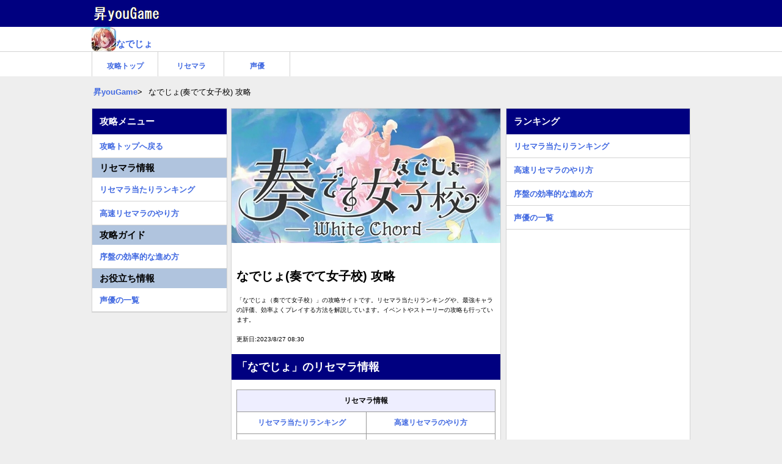

--- FILE ---
content_type: text/html; charset=UTF-8
request_url: https://syoyougame.jp/nadejo
body_size: 4047
content:
<!DOCTYPE HTML>
<html lang="ja">
<head>
  <meta charset="utf-8">
  <title>なでじょ(奏でて女子校) 攻略 | なでじょ 攻略wiki</title>
  <link rel="canonical" href="https://syoyougame.jp/nadejo">
  <meta name="viewport" content="width=device-width,minimum-scale=1,initial-scale=1">
  <meta name="description" content="「なでじょ（奏でて女子校）」の攻略サイトです。リセマラ当たりランキングや、最強キャラの評価、効率よくプレイする方法を解説しています。イベントやストーリーの攻略も行っています。">
  <meta name="keywords" content="なでじょ 攻略wiki">
  <meta name="format-detection" content="telephone=no">
  <meta http-equiv="X-UA-Compatible" content="IE=edge">
  <!-- ▼OGPの設定 -->
  <meta property="og:type" content="article">
  <meta property="og:title" content="なでじょ(奏でて女子校) 攻略">
  <meta property="og:description" content="「なでじょ（奏でて女子校）」の攻略サイトです。リセマラ当たりランキングや、最強キャラの評価、効率よくプレイする方法を解説しています。イベントやストーリーの攻略も行っています。">
  <meta property="og:url" content="https://syoyougame.jp/nadejo">
  <meta property="og:image" content="https://syoyougame.jp/assets/img/nadejo.jpg">
  <meta property="og:site_name" content="なでじょ(奏でて女子校) 攻略 | 昇youGame">
  <meta property="og:locale" content="ja_JP">
  <!-- ▼Twitter Cardsの設定-->
  <meta name="twitter:card" content="summary">
  <meta name="twitter:site" content="なでじょ(奏でて女子校) 攻略 | 昇youGame">
  <meta name="robots" content="max-image-preview:large"> 
  <link rel="shortcut icon" href="https://syoyougame.jp/assets/img/favicon.ico">
  <link rel="apple-touch-icon" href="https://syoyougame.jp/assets/img/apple-touch-icon.png">
  <!-- ▼CSS -->
  <link rel="stylesheet" href="https://syoyougame.jp/assets/css/syoyougame.css?1747264489">
    
<!-- Global site tag (gtag.js) - Google Analytics -->
<script async src="https://www.googletagmanager.com/gtag/js?id=UA-143371447-1"></script>
<script>
  window.dataLayer = window.dataLayer || [];
  function gtag(){dataLayer.push(arguments);}
  gtag('js', new Date());
  gtag('config', 'UA-143371447-1');
</script>

<script async src="https://pagead2.googlesyndication.com/pagead/js/adsbygoogle.js?client=ca-pub-2323591059721427" crossorigin="anonymous"></script>
<!--
<script>
  (adsbygoogle = window.adsbygoogle || []).push({
    google_ad_client: "ca-pub-2323591059721427",
    enable_page_level_ads: true,
    overlays: {bottom: true}
  });
</script>
-->
</head>
<body>
<header>
    <div class="gametop-header">
        <div class="sitetop"><div class="sitetop-name"><a href="/"><img src="https://syoyougame.jp/assets/img/syoyougame-logo.png" class="sitetop-icon"></a></div></div>
        <div class="gametop"><div class="gametop-name"><a href="https://syoyougame.jp/nadejo"><img src="https://syoyougame.jp/assets/img/nadejo-icon.jpg" class="gameicon"><p>なでじょ</p></a></div></div>
        <nav>
            <div class="game-nav-menu">
                <ul class="nav-ul"><li class="nav-li"><a href="https://syoyougame.jp/nadejo" class="box-link">攻略トップ</a></li><li class="nav-li"><a href="https://syoyougame.jp/nadejo/4322708994" class="box-link">リセマラ</a></li><li class="nav-li"><a href="https://syoyougame.jp/nadejo/1712708903" class="box-link">声優</a></li></ul>            </div>
        </nav>
    </div>
    
    <div class="breadcrumbs" itemscope itemtype="http://schema.org/BreadcrumbList">
        <ul>
            <li><span itemprop="itemListElement" itemscope itemtype="http://schema.org/ListItem"><a itemprop="item" href="https://syoyougame.jp/"><span itemprop="name">昇youGame</span></a><meta itemprop="position" content="1" /></span></li>
            <li>なでじょ(奏でて女子校) 攻略</li>
        </ul>
    </div>
</header>
  <div class="clear"></div>
    
<div class="wrap">
  <div class="left-contents">
  <main>
  <article>
    <div class="contents">
    <header>
      <div class="article-header">
        <div class="thumbnail"><img src="https://syoyougame.jp/assets/img/nadejo.jpg" class="inner-img"></div>
        <div class="article-h1"><h1 class="article-title">なでじょ(奏でて女子校) 攻略</h1></div>
        <div class="article-description"><p>「なでじょ（奏でて女子校）」の攻略サイトです。リセマラ当たりランキングや、最強キャラの評価、効率よくプレイする方法を解説しています。イベントやストーリーの攻略も行っています。</p></div>
        <div class="update-time"><p>更新日:2023/8/27 08:30</p></div>
      </div>
    </header>
<section>
                          
  <div class="article-main">
    <h2 class="article-h2" id="risemara">「なでじょ」のリセマラ情報</h2><table class="article-table"><tr><th colspan="2">リセマラ情報</th></tr><tr><td width="50%"><a href="https://syoyougame.jp/nadejo/4322708994">リセマラ当たりランキング</a></td><td width="50%"><a href="https://syoyougame.jp/nadejo/4382708516">高速リセマラのやり方</a></td></tr><tr><td>アカウント連携の方法</td><td>ガチャ演出</td></tr></table><h2 class="article-h2" id="kouryaku">「なでじょ」の攻略ガイド</h2><table class="article-table"><tr><th colspan="2">攻略ガイド</th></tr><tr><td width="50%"><a href="https://syoyougame.jp/nadejo/4452708958">序盤の効率的な進め方</a></td><td width="50%">バトルの基本</td></tr><tr><td>毎日やるべきこと</td><td>キャラの強化方法</td></tr></table><h2 class="article-h2" id="oyakudachi">お役立ち情報</h2><table class="article-table"><tr><th colspan="2">小ネタ・お役立ち情報</th></tr><tr><td width="50%"><a href="https://syoyougame.jp/nadejo/1712708903">声優の一覧</a></td><td width="50%">-</td></tr></table><div class="adsense-block">
<!-- 可変広告 -->
<ins class="adsbygoogle"
     style="display:block"
     data-ad-client="ca-pub-2323591059721427"
     data-ad-slot="7245519371"
     data-ad-format="auto"
     data-full-width-responsive="true"></ins>
<script>
     (adsbygoogle = window.adsbygoogle || []).push({});
</script></div><h2 class="article-h2" id="gaiyou">「なでじょ」のゲーム紹介</h2><table class="article-table"><tr><th width="30%">タイトル名</th><td>奏でて女子校</td></tr><tr><th>サービス開始日</th><td>2023年8月29日</td></tr><tr><th>プラットフォーム</th><td>iOS、Android</td></tr><tr><th>会社</th><td>GRAVITY GAME ARISE</td></tr><tr><th>公式サイト</th><td><a href="https://nadejo.jp/">https://nadejo.jp/</a></td></tr><tr><th>公式twitter</th><td><a href="https://twitter.com/nadejo_official">https://twitter.com/nadejo_official</a></td></tr></table><h3 class="article-h3">カード制のコマンドバトル</h3><div class="article-img"><img src="https://syoyougame.jp/assets/img/08270744201061336399.jpg" class="inner-img" loading="lazy" alt="バトルシステム"></div><p class="article-p">バトルシステムは、ランダムに引くコマンドカードを使用します。カードには使用コストがあり、コストは時間経過で溜まっていきます。</p><h3 class="article-h3">Vtuberとのコラボがある</h3><div class="article-img"><img src="https://syoyougame.jp/assets/img/08270744191999331770.jpg" class="inner-img" loading="lazy" alt="Vtuberコラボ"></div><p class="article-p">Vtuberとのコラボを推しており、コラボキャラやコラボストーリーがあります。リリース時点では2人だけですが、ゲームがうまくいけば、今後の追加を期待できます。</p>      </div>
</section>
                    
    </div>  </article>
  </main>
        
  <aside>
  <div class="leftnavi">
  <h2 class="side-h2">攻略メニュー</h2>
  <ul class="sidenavi-ul"><li class="sidenavi-li"><a href="https://syoyougame.jp/nadejo" class="side-boxlink">攻略トップへ戻る</a></li></ul><h3 class="side-h3">リセマラ情報</h3><ul class="sidenavi-ul"><li class="sidenavi-li"><a href="https://syoyougame.jp/nadejo/4322708994" class="side-boxlink">リセマラ当たりランキング</a></li><li class="sidenavi-li"><a href="https://syoyougame.jp/nadejo/4382708516" class="side-boxlink">高速リセマラのやり方</a></li></ul><h3 class="side-h3">攻略ガイド</h3><ul class="sidenavi-ul"><li class="sidenavi-li"><a href="https://syoyougame.jp/nadejo/4452708958" class="side-boxlink">序盤の効率的な進め方</a></li></ul><h3 class="side-h3">お役立ち情報</h3><ul class="sidenavi-ul"><li class="sidenavi-li"><a href="https://syoyougame.jp/nadejo/1712708903" class="side-boxlink">声優の一覧</a></li></ul>  </div>
  </aside>
  </div>
  <aside>
  <div class="rightnavi">
  <h2 class="side-h2">ランキング</h2>
  <ul class="sidenavi-ul"><li class="sidenavi-li"><a href="https://syoyougame.jp/nadejo/4322708994" class="side-boxlink">リセマラ当たりランキング</a></li><li class="sidenavi-li"><a href="https://syoyougame.jp/nadejo/4382708516" class="side-boxlink">高速リセマラのやり方</a></li><li class="sidenavi-li"><a href="https://syoyougame.jp/nadejo/4452708958" class="side-boxlink">序盤の効率的な進め方</a></li><li class="sidenavi-li"><a href="https://syoyougame.jp/nadejo/1712708903" class="side-boxlink">声優の一覧</a></li></ul>  <div class="adsense-block">
<!-- 右サイド -->
<ins class="adsbygoogle"
     style="display:block"
     data-ad-client="ca-pub-2323591059721427"
     data-ad-slot="4427784349"
     data-ad-format="auto"
     data-full-width-responsive="true"></ins>
<script>
     (adsbygoogle = window.adsbygoogle || []).push({});
</script>
</div>
  <h2 class="side-h2">攻略中のゲーム</h2>
  <ul class="sidenavi-ul">
<li class="sidenavi-gamelist"><a href="https://syoyougame.jp/madochro"><img src="https://syoyougame.jp/assets/img/madochro-icon.jpg" loading="lazy" class="gameicon"><p>まどクロ 攻略</p></a></li>
<li class="sidenavi-gamelist"><a href="https://syoyougame.jp/gagharv"><img src="https://syoyougame.jp/assets/img/gagharv-icon.jpg" loading="lazy" class="gameicon"><p>英雄伝説ガガーブトリロジー 攻略</p></a></li>
<li class="sidenavi-gamelist"><a href="https://syoyougame.jp/octopathtraveler0"><img src="https://syoyougame.jp/assets/img/octopathtraveler0-icon.jpg" loading="lazy" class="gameicon"><p>オクトラ0 攻略</p></a></li>
<li class="sidenavi-gamelist"><a href="https://syoyougame.jp/yggdrakingdom"><img src="https://syoyougame.jp/assets/img/yggdrakingdom-icon.jpg" loading="lazy" class="gameicon"><p>ユグドラ・キングダム 攻略</p></a></li>
<li class="sidenavi-gamelist"><a href="https://syoyougame.jp/momotetsu2"><img src="https://syoyougame.jp/assets/img/momotetsu2-icon.jpg" loading="lazy" class="gameicon"><p>桃鉄2 攻略</p></a></li>
<li class="sidenavi-gamelist"><a href="https://syoyougame.jp/chaoszero"><img src="https://syoyougame.jp/assets/img/chaoszero-icon.jpg" loading="lazy" class="gameicon"><p>カオゼロ 攻略</p></a></li>
<li class="sidenavi-gamelist"><a href="https://syoyougame.jp/digimonstory"><img src="https://syoyougame.jp/assets/img/digimonstory-icon.jpg" loading="lazy" class="gameicon"><p>デジモン タイムストレンジャー 攻略</p></a></li>
<li class="sidenavi-gamelist"><a href="https://syoyougame.jp/borderlands4"><img src="https://syoyougame.jp/assets/img/borderlands4-icon.jpg" loading="lazy" class="gameicon"><p>ボーダーランズ4 攻略</p></a></li>
<li class="sidenavi-gamelist"><a href="https://syoyougame.jp/runefactory6"><img src="https://syoyougame.jp/assets/img/runefactory6-icon.jpg" loading="lazy" class="gameicon"><p>ルーンファクトリー龍の国 攻略</p></a></li>
<li class="sidenavi-gamelist"><a href="https://syoyougame.jp/fli"><img src="https://syoyougame.jp/assets/img/fli-icon.jpg" loading="lazy" class="gameicon"><p>ファンタジーライフi 攻略</p></a></li>
<li class="sidenavi-gamelist"><a href="https://syoyougame.jp/yumia"><img src="https://syoyougame.jp/assets/img/yumia-icon.jpg" loading="lazy" class="gameicon"><p>ユミアのアトリエ 攻略</p></a></li>
<li class="sidenavi-gamelist"><a href="https://syoyougame.jp/seikenvom"><img src="https://syoyougame.jp/assets/img/seikenvom-icon.jpg" loading="lazy" class="gameicon"><p>聖剣伝説VoM 攻略</p></a></li>
<li class="sidenavi-gamelist"><a href="https://syoyougame.jp/hyakueiyuden"><img src="https://syoyougame.jp/assets/img/hyakueiyuden-icon.jpg" loading="lazy" class="gameicon"><p>百英雄伝 攻略</p></a></li>
</ul>
     <h2 class="side-h2">権利表記</h2>
   © 2023 GRAVITY GAME ARISE Co., Ltd.<br>© Shanghai Yu Long Information Technology Co., Ltd.    </div>
  </aside>
</div><div class="clear space"></div>
<footer>
<div class="common-footer">
<p class="article-p">
<a href="https://syoyougame.jp/privacy-policy">プリバシーポリシー</a>
　|　<a href="https://syoyougame.jp/contact">お問い合わせ</a>
</p>
<p>Copyright© 昇youGame　All Rights Reserved.</p>
<p>当サイトの利用において発生した不利益、被害については、当サイト管理者は一切の責任を負いません。</p>
<p>当サイト上で使用しているゲーム画像、システム名、商標権、その他知的財産権は、それぞれのゲーム会社・運営会社に帰属します。</p>
</div>
</footer>



</body>
</html>


--- FILE ---
content_type: text/html; charset=utf-8
request_url: https://www.google.com/recaptcha/api2/aframe
body_size: 269
content:
<!DOCTYPE HTML><html><head><meta http-equiv="content-type" content="text/html; charset=UTF-8"></head><body><script nonce="FPNYMxytM1UO6y_6KzSHIw">/** Anti-fraud and anti-abuse applications only. See google.com/recaptcha */ try{var clients={'sodar':'https://pagead2.googlesyndication.com/pagead/sodar?'};window.addEventListener("message",function(a){try{if(a.source===window.parent){var b=JSON.parse(a.data);var c=clients[b['id']];if(c){var d=document.createElement('img');d.src=c+b['params']+'&rc='+(localStorage.getItem("rc::a")?sessionStorage.getItem("rc::b"):"");window.document.body.appendChild(d);sessionStorage.setItem("rc::e",parseInt(sessionStorage.getItem("rc::e")||0)+1);localStorage.setItem("rc::h",'1764781002898');}}}catch(b){}});window.parent.postMessage("_grecaptcha_ready", "*");}catch(b){}</script></body></html>

--- FILE ---
content_type: text/css
request_url: https://syoyougame.jp/assets/css/syoyougame.css?1747264489
body_size: 3044
content:
@charset “UTF-8”;

/*CSSの初期化*/
html, body, div, span, object, iframe,
h1, h2, h3, h4, h5, h6, p, blockquote, pre,
abbr, address, cite, code,
del, dfn, em, img, ins, kbd, q, samp,
small, strong, sub, sup, var,
b, i,
dl, dt, dd, ol, ul, li,
fieldset, form, label, legend,
table, caption, tbody, tfoot, thead, tr, th, td,
article, aside, canvas, details, figcaption, figure, 
footer, header, hgroup, menu, nav, section, summary,
time, mark, audio, video {
    margin:0;
    padding:0;
    border:0;
    outline:0;
    font-size:100%;
    vertical-align:baseline;
    background:transparent;
}

body {
    line-height:1.6;
}

article,aside,details,figcaption,figure,
footer,header,hgroup,menu,nav,section { 
    display:block;
}

ul {
    list-style:none;
}

blockquote, q {
    quotes:none;
}

blockquote:before, blockquote:after,
q:before, q:after {
    content:'';
    content:none;
}

a {
    margin:0;
    padding:0;
    font-size:100%;
    vertical-align:baseline;
    background:transparent;
    text-decoration: none;
    color: #4169e1;
    font-weight:bold;
}
a:hover {
text-decoration: underline;
}
a:link {
color: #4169e1;
}
a:visited {
color: #4169e1;
}

/* change colours to suit your needs */
ins {
    background-color:#ff9;
    color:#000;
    text-decoration:none;
}

/* change colours to suit your needs */
mark {
    background-color:#ff9;
    color:#000; 
    font-style:italic;
    font-weight:bold;
}

del {
    text-decoration: line-through;
}

abbr[title], dfn[title] {
    border-bottom:1px dotted;
    cursor:help;
}

table {
    border-collapse:collapse;
    border-spacing:0;
}

/* change border colour to suit your needs */
hr {
    display:block;
    height:1px;
    border:0;   
    border-top:1px solid #cccccc;
    margin:1em 0;
    padding:0;
}

input, select {
    vertical-align:middle;
}

body {
font-family: 'メイリオ', Meiryo,'ＭＳ Ｐゴシック','MS PGothic', 'Avenir','Helvetica Neue','Helvetica','Arial','Hiragino Sans','ヒラギノ角ゴシック',YuGothic,'Yu Gothic';
background-color: #EEEEEE;
color: #000000;
font-size: 12px;
margin: 0;
}

.wrap {
background-color: #FFFFFF;
width:980px;
margin:0px auto;
}
.space {
margin-bottom:48px;
}

.left-contents {
box-sizing: border-box;
float: left;
width: 670px;
}

.contents {
background-color: #FFFFFF;
float:right;
width:440px;
border:solid 1px #d3d3d3;
}

.leftnavi {
background-color: #FFFFFF;
float:left;
width:220px;
border:solid 1px #d3d3d3;
}

.rightnavi {
background-color: #FFFFFF;
float:right;
width:300px;
border:solid 1px #d3d3d3;
}

.clear {
clear:both;
}

/*共通ヘッダ部*/
.gametop-header {
background-color: #FFFFFF;
}

.sitetop {
background-color: #000080;
}
.sitetop-name {
font-size: 20px;
line-height: 22px;
width:980px;
margin: 0px auto;
}
.sitetop-icon{
width:113px;
height:40px;
}

.sitetop a {
color: #FFFFFF;
}

.gametop {
height:40px;
}
.gametop-name {
width:980px;
margin: 0px auto;
font-size: 15px;
height:40px;
}
.gametop-name p {
display:table-cell;
vertical-align: middle;
margin: 0;
}

.game-nav-menu {
width:100%;
height:40px;
background-color: #FFFFFF;
border-top:solid 1px #d3d3d3;
}

.nav-ul {
width:980px;
margin: 0px auto;
}

.nav-li {
width: 107px;
text-align: center;
height:40px;
float: left;
background-color: #FFFFFF;
border-right: 1px solid #d3d3d3;
}
.nav-li:first-child {
border-left: 1px solid #d3d3d3;
}
.nav-li>a:hover {
text-decoration: none;
}

.box-link {
box-sizing: border-box;
display: block;
height: 40px;
padding: 14px 0px 2px 0px;
}
.box-link:hover{
border-bottom: 2px solid #000000;
}


.breadcrumbs {
width:980px;
overflow-x: auto;
overflow-y: hidden;
margin: 16px auto;
white-space: nowrap;
}
.breadcrumbs ul {
display: table;
font-size: 13px;
}
.breadcrumbs ul li {
display: table-cell;
white-space: nowrap;
margin: 0 10px 0 0;
font-size: 13px;
}
.breadcrumbs ul li:first-child::before {
padding: 0 3px 0 0;
content: "";
font-weight: bold;
font-size: 13px;
}
.breadcrumbs ul li::before {
padding: 0 10px 0 0;
content: ">";
font-weight: bold;
font-size: 13px;
}

.common-footer {
background-color: #FFFFFF;
clear:both;
border:solid 1px #d3d3d3;
text-align:center;
font-size:10px;
padding: 8px 0px;
}

article, aside, details, figcaption, figure, footer, header, hgroup, menu, nav, section {
display: block;
}

.site-search {
min-height: 72px;
line-height:1.0;
}

/* 記事ヘッダ部分 */
.article-header {
}

.thumbnail {
text-align: center;
width:440px;
min-height:220px;
}

.article-h1 {
}

.article-title {
margin: 16px 8px 16px 8px;
padding-top: 16px;
font-size: 20px;
color: #000000;
}

.article-description {
margin: 16px 8px 16px 8px;
font-size: 10px;
color: #000000;
}

.update-time {
margin: 0px 8px 0px 8px;
font-size: 10px;
color: #000000;
}

.article-main {
}

.article-outline {
margin: 20px 8px 20px 8px;
border:solid 1px #d3d3d3;
}
.article-outline>span {
display:block;
padding: 4px 8px;
font-size: 13px;
background-color: #b0c4de;
color: #000000;
}
.article-outline>ul li {
display:block;
padding: 6px 4px;
font-size: 13px;
color: #000000;
border-bottom:solid 1px #d3d3d3;
background-color: #f5f5f5;
}

/* 記事コンテンツ部 */

.article-h2 {
margin: 16px 0px 16px 0px;
padding: 10px 8px;
font-size: 18px;
line-height: 22px;
background-color: #000080;
color: #FFFFFF;
}

.article-h3 {
margin: 16px 8px 16px 8px;
padding: 8px 12px;
font-size: 15px;
line-height: 20px;
background-color: #F0F8FF;
color: #000000;
border-left: 6px solid #000080;
}

.article-h4 {
margin: 16px 8px 16px 8px;
padding: 4px 12px;
font-size: 14px;
line-height: 18px;
background-color: #FFFFFF;
color: #000000;
}

.article-p {
margin: 16px 8px 16px 8px;
font-size: 13px;
color: #000000;
word-break: break-all;
}

.article-img {
margin: 16px 8px 16px 8px;
text-align: center;
}

.inner-img {
max-width:100%;
//min-height:200px;
}


.article-table {
margin: 16px 8px 16px 8px;
width:424px;
text-align: center;
font-size: 12px;
border-collapse: collapse;
word-break: break-all;
}

.article-table th, .article-table td {
border:solid 1px #999;
vertical-align: middle;
padding: 8px 4px;
}

.article-table hr {
height: 1px;
margin: 8px 0;
border-top: 1px dotted #808080;
}

table th{
  background: #EEEEFF;
}

.quote {
margin: 16px 8px 16px 8px;
background-color: #EEEEEE;
word-break: break-all;
}

.akamoji {
color: #ff0000;
}

.article-btn{
  display: block;
  margin: 16px 8px 16px 8px;
  padding: 8px 12px;
  font-size:14px;
  text-decoration: none;
  color: #67c5ff;
  border: solid 2px #4169e1;
  border-radius: 3px;
  text-align:center;
}
.article-btn:hover {
  background: #4169e1;
  color: white;
  text-decoration: none;
}

.iconline {
display:inline;
vertical-align: middle;
}

.normal {
text-align:left;
}


/*サイドメニュー*/
.side-h2 {
padding: 10px 12px;
font-size: 15px;
line-height: 22px;
background-color: #000080;
color: #FFFFFF;
}

.side-h3 {
padding: 6px 12px;
font-size: 15px;
line-height: 20px;
background-color: #b0c4de;
color: #000000;
}

.side-h4 {
padding: 4px 12px;
font-size: 14px;
line-height: 18px;
background-color: #FFFFFF;
color: #000000;
border-bottom:solid 1px #d3d3d3;
}

.sidenavi-ul {

}

.sidenavi-li {
width: 100%;
height:38px;
font-size: 13px;
line-height: 16px;
border-bottom:solid 1px #d3d3d3;
}
.side-boxlink {
box-sizing: border-box;
display: block;
padding: 12px 12px;
height: 22px;
}



.sidenavi-gamelist {
width: 100%;
height:48px;
font-size: 13px;
line-height: 16px;
border-bottom:solid 1px #d3d3d3;
margin: 4px 0px;
}
.sidenavi-gamelist p {
display:table-cell;
vertical-align: middle;
margin: 0;
}
.gameicon {
width:40px;
height:40px;
}

/*ゲームTOPの最新記事*/
.resently-article {
margin: 20px 8px 20px 8px;
border:solid 1px #d3d3d3;
}
.resently-article>span {
display:block;
padding: 4px 8px;
font-size: 13px;
background-color: #b0c4de;
color: #000000;
}
.resently-article>ul li {
display:block;
padding: 8px 4px;
font-size: 13px;
color: #000000;
border-bottom:solid 1px #d3d3d3;
}

/*広告用*/

mark, ins {
  background: #fff;
  text-decoration: none;
}
.adsense-block {
  margin: 16px auto;
  width: 100%;
  min-height: 312px;
  text-align: center;
}
.staticheigth {
  height: 350px;
}


/* レスポンシブ用
TODO CSS読み込みの切り分け
*/

@media screen and (max-width: 500px) {
    .sitetop, .gametop, .wrap, .left-contents, .contents, .leftnavi, .rightnavi {
    float:none;
    width:100%;
    margin: 0 auto;
    position: static;
    border: none;
    }
    .leftnavi {
    margin: 32px auto;
    }
    .wrap {
    margin-bottom:48px;
    }
    
    .sitetop-name, .gametop-name {
    width:90%;
    }
    .thumbnail {
    width:100%;
    //height:auto;
    min-height:200px;
    }
    .thumbnail img{
    width:100%;
    min-height:200px;
    }
    
    .article-table {
    width:96%;
    }
    
    .breadcrumbs {
    width:100%;
    -webkit-overflow-scrolling: touch;
    }
    
    .nav-ul{
    width:100%;
    }
    .nav-li {
    width: 33%;
    border-bottom:solid 1px #d3d3d3;
    }
    .nav-li:first-child {
    border-left: none;
    }
}



--- FILE ---
content_type: text/plain; charset=utf-8
request_url: https://syoyougame.jp/assets/img/madochro-icon.jpg
body_size: 3432
content:
���� JFIF      �� C �� C��  ( (" ��           	
�� �   } !1AQa"q2���#B��R��$3br�	
%&'()*456789:CDEFGHIJSTUVWXYZcdefghijstuvwxyz���������������������������������������������������������������������������        	
�� �  w !1AQaq"2�B����	#3R�br�
$4�%�&'()*56789:CDEFGHIJSTUVWXYZcdefghijstuvwxyz��������������������������������������������������������������������������   ? ��|��¯���b�'�����ּc�jV�6��z���?h�i[I�k=F3G���D�G%������A~�^���߄��~M��Ӽ!�G�6����� �ޝ�Y˦�w�����ɡ�������(��N�6��}W�_��I���W�~!�����?gt��������I'�-m��5�dӮ�'UK�'^:V���4ַ���%?���?�z��bH�w�N���ּa��gV�4�]�Vji�f���5έ�I��%�k�啬w>V�<ab���^͸��l��[0��e��/	��f3�L��:����3;5S�J4�JT'N��֜8ҟ��L�
�C�y�e��^s��Q��\��R������+#���߲��8�,V.�"���:��<�ƬC�)����-��_��b�xnO�����C��V-1\\�i���RAs��.�B��R�����D%#�.��◄���ͼ_�j2A��Z�tX��ĺܲ�R�i5[�gi�]b�/��$�.Z�NQ$2A�fG����u�S�W�^oY�?��ǅ,��|n�������6�h�i~�Ւ<ww�kqg�[K�J�4����>~�?
�5ᯋ2���q
�мS��/�ƛ��c�:����=��e�_Y�6�WQ��M��� �Gs������)�� �a���sG�Q�<�f����l~&Uڭ�x�E�ߴ����0R�B��<=J|��j>x;����>�~a�|疞�p�n[���V�)gp�d�8/e��L�G���]&33��֧��*�W��:�~ic�7Zj���o�M-��j����K�h,<���,�bJ!k'�n���A}
�!����g�_⯌�}��� ��P���z����}W���[�W�&���cT��nd���Q��L:��Ci7�m�ʹ����x_�bx��#�0x\6'�T����8���[a�ի��QT�Z���Y�Ni��������}#�kৌ�m��g�����bq�_���2�3N���Xj8,"�S�QT�ь������(�m��X��?Zx��O�4��S�ϊ<%�/7��K�g>��=�X�o]�&eM&� G�um1$��2	<��;���0|J����6s��O��c�i�%�t#���>�T�S\����>�j:n��oY]��5�o]h��֋a{l�P��\������ ���|(����h��׊|!�/�?��w��(�uSH���>i^��բM;Q�JӼSᙤ�e����ԯ4;�xߥ_���������O��~�,�g�#�o�~�{�ǭ�-'N���xQ�m/�>����Ga��\i^<�.5In�%���K=����&y��} ���_��7$�����Ӎj���Z����%�W�K<"������j��NX�iE� X�~��%}	8�0ϳ�6���0���E��vm<U
�8�������`�z����sW-��劣���,/��� �MZ�����l���3��=	o5���!����.�_@�����c��sI�D��xNc����\ݢ|��i��ڟ���_�υ5������Y�5K�k�o�u��j���(���� M�t_
�>}
[}B]S@k�LZIm��Z9n�X�U����>��X�nt/jZ6��x��z=��4� �w�%񾭤�fO���|�������&\jw�����|~տj?�_u/���g�� �.<!/��sP�ޫ��J+�Ʃ'��$[�y�j�)�aK#�k�V"�M!a��l`������.>�, ��v/�kʎ]�,N_��ΕZ�:1�*?ٹ�_j2��ƴ��������J�Q���|^����N�8�2��������~W�U���/���ck��������Q׭�Τ��<-S�ԫy������O[����x+���:�-���	x��wQK�����]��	_F����e\I&�}m=��͔)V|A�%�B�|O���KԾ�_5x�5?h�x����=_\�m,l`w�����&����]>i��l`������_E�?�W��?��<�,�d��K/��a�YA����1�ƾ�� �*��C����՝UZ��j�?��<#���������&�p�C��9�K��8�'�b�Y;5�cr���8��Q˰������zq�EJ�H¤i��/��O��m/��׌u��=�߂Q|_�3K��1���,|)����ۛH�:�믦ٳg��}GQ�M��(�/��������K��?��ٿ������k�M�I�o��?��E���Y�unҵ���K/��6�!�)�C�u�\ǭ�l���p��>����9�<��b��ƺ��Va���"�Rs�iV����U����Y�#�8_���AOW��\�WI�勎6�9�v�.lε:���떍J�鵆�9������<�å���Z� �������z���i6����P[�'@���Z]�u�&��N�*���$��ˇ�7O���mx3]����}��¿^����՜�V����|Ko��x��O����~��i��[[Zgh���P��[k����f���\ʮ'�n���p�(�S�z�#R�.~y³�j�I�J*MF)9'���F�gB�"��ѩ]ƭX�c�aTW48�ѫQ)F�jI��I�>���ůxgG�o�F��i�cƛ���X�����Z=���;����Ήg�	Y��-�E���_G��g����6�_V�gZ�XhӬ���`პ4��P���U�ʬ��^QP�?���^*�����Ft�����j�>KAJPV��I+-�z���

--- FILE ---
content_type: text/plain; charset=utf-8
request_url: https://syoyougame.jp/assets/img/runefactory6-icon.jpg
body_size: 3030
content:
���� JFIF      �� C �� C��  ( (" ��           	
�� �   } !1AQa"q2���#B��R��$3br�	
%&'()*456789:CDEFGHIJSTUVWXYZcdefghijstuvwxyz���������������������������������������������������������������������������        	
�� �  w !1AQaq"2�B����	#3R�br�
$4�%�&'()*56789:CDEFGHIJSTUVWXYZcdefghijstuvwxyz��������������������������������������������������������������������������   ? ���S�+�
o�]/�0�� �m��m%��&���Y�[�V�nfm��U�-*/͸��b��_�Zƭ���*���=G�Q�����:}��:{��m��?[Դ���H�眥�p�x�÷��M����Ɋo��s��C�<�7�ږ�i�X����G�c����̆�Y�Ӡ�5+�w��O��.A-$��=|��
]6�A�<���x�d�t?k>f��i=���h��\M��
�VZ|e��Eƿ�_�u��n�ߢfK��,NeR��J��F�z�ƭYU��p�j�RR�&�>RS�ڧgu���R�ҫ���UVj���B�ѫZQ�Nuqx�ל�:T��ξ"�iҋ�qID���� ����.�����1iu>�{��eb����O��-?N����Ǜo��Aos�7����f�5g|T���OI���6�qqu��s�[����M�����w>'�y�y���[Qx�x�����~�mo�)����'�x�2�y�L�߅�ϊz���j�X�,�$X�]WĞ$�K�;�cU�.5�tk]m��_'MK{��Z���;��փ� <c}�j� �4����7��jEk�.���.,��k��jz�����D�f������G�I���ӣ$�Eh�P��R�u�96���)�MB0��}�)�0�S��N�)ӭB�S���)V��敕%)M�\Ѝ���g�ߵgß�wƱ�qs�_i�7��Αs͝Əmi��Iu��Qg.��\<6�S�kpf�K��S����ޯm-�L.�м1�n�̽���k�˓j���M68��o0�GK��ky�e+ڷ��N�i��W�y�ew�gt�f���h� ���&��g�=�x�>`���9B3�Z���:�$��R-¥��y�.f|���8���Vxg�� <v�?�O�]B������/����@:Em�Mg�Z��Qm|A�A>���h��P=����xf��t�z���1�k�֬>x{Ŷ0�����S��ƖF;-Qom��oJ�����4������M ^��:b	w>~�V_,�e��'�O���×�ߊ~�ڜ:��Z�,zw�/�^#U����R�D-�I�����K���M�/ ��z�W�&�;��;F&�m�[J�$�־6�6��m"Ib����;��?�3����L�xׇc�8�Q�j�T��a�a0t*R����*���:��Ԕ�5�r�j�� M��dqm~�=��������1�\�X���s�aS����G��=���w(b-:�U_�xg��*�|/��~��� ���<�o_x��R��֙�E���/�E���A�^�Ƌ��:��F�u�huI4ɴ���?|hо8|7���^�¶���~$i�0�n�i�4|;���1�F��,,��uk�xoƞ�\f�D���v����F����� �;ohZ������ 
�������t8�U𕖓o��C���]J���Gre�����LpF������4����_½/����m��D��I�Mi,<'�x��F�Ѵ;J�M���aӮ�4v����b�Iֵ�ۮ����h��UC�k���\�R�"�����A,MZT%V�9+�T�_7%CSeF��*������p�~W��kOTV��)*L7��(N�:4q�Lq<��U�F6�Z��T�0�{���S��L'B�ՙ���i���8]/S�-`��c��K�厹�i|ו���K��W�|h�%����xMux"����n�)�������:�P�+Ȳ�C}imf�q���A�F���T��_�Ӈ�Ju��i�AN�岋��vr�ܭ++�;\�!�9�k�Nn%O	�Sx8�!��Z����U�NQM:i�RM9)J�I)�8�n_��'�]�'G�5�KM�o�l�fռ�'�ǌ"��G�5eo.]k�|9<���ejv��6������k�G��~�_
�_س�����m�����N���i�6�w�=F	4���^�o.��5Y|G{��;���z�^�vz�</��vz�c�mM�M��%��<�)�+��c�Tj�c���^)Ӫ�����9�|�t���9�2��77�/�p.Q�VG�U�̡��Q�
X�<��ƩFirS��yQ���<7���]N�����+S�Q��;�_�?��<m���������������Im4�wG���־<�.��9�]x_A���������W��A��^,�,Z��>(�l�MQ{;�{X��Cw�k������X���|p���K->+D��r���o�r\�����+':���=�iJq�7*�aF�6��(J�,=���_�;�x������:x��!ʲ�)a�lj�)έln"�i:�z3���CC����5�wR�-[R�ռK}l5	<Ѩ��}F�f�e��	�Zɹ����]KF��ڥW�5��N�]���*��+���m�������%d��.Ϯ�{h��

--- FILE ---
content_type: text/plain; charset=utf-8
request_url: https://syoyougame.jp/assets/img/yggdrakingdom-icon.jpg
body_size: 3018
content:
���� JFIF      �� C �� C��  ( (" ��           	
�� �   } !1AQa"q2���#B��R��$3br�	
%&'()*456789:CDEFGHIJSTUVWXYZcdefghijstuvwxyz���������������������������������������������������������������������������        	
�� �  w !1AQaq"2�B����	#3R�br�
$4�%�&'()*56789:CDEFGHIJSTUVWXYZcdefghijstuvwxyz��������������������������������������������������������������������������   ? �+�	%� ��旡�������K�M��7Vz��g��-uȭ.o/naѯ�XI}
	�Y����̡���rA,�L��4o�b�>���m�M��g��6������JEڥ��O���[J�(������B�τ��U5=Fk�X�Iy>��+�k���%�6��S�[f��n.����G,O|��|h��5_��V�+��0���v�:<V����Oyg�3�y�i�Ŵ(ѭ���K����0i�y�g����k,Uj�pukS��
���t�Q��K�2q�������5�s�apu+V�CR�P\�����
�R�׾��Tc{E���6���K�<G~��@�P<6q[�Oq���<H�G%�i��ct���M"2H���>����1j_h�� �$������j��O�a���.�۫{�i�� �./<��Z^�5�w6���7����&�WX�}skw�j:6��h�f��D�Ay�_�ޫmuw5���{u����� Q#'���x�����e��i��]��|/���v�,���ޟ����'t�o�h7�8�-.�g�o-�7Vc��0ʾ��	S�Ч^���B�5%){˙^�^�|/�����t~�*5}�4��}��Ӓ�犔��_D��ff���k�� j�}K_5/�����:Ǆ�~|/����Ė����G�籞(���"�������?����!_~ӿ�Q}g�Iվ�t�~x�Ķ$�_�-�Q��R�Dӥ�f����⋛�OXo���x�m ���WQ�	��m�4������]R�qU���ەg��AF8��ƪ���9��>gͣ~򵗷��*T)ҡ��]<U*SRP�rF2��.T�Rri�}ҿ٫�w?ǁ���}F�]7Z���>I>�2ͩϩ�n��+SVf��uO���k&�h�7��[��n~,x[����K~�~ ��E�����~:�����w��N5���?��_��A��}r%��^+Ѵ�A��;��h�&��h��߉��^��M/�<U�_I�_���Ok:���N���?��}sU񵷈�.��^�g�l��n��kϪ[YJ��F�wf������� �Oß�;�/u���#Þ<�7�m|-��=���K�
ռg�����<;�-Z���7�Ӽ7���Ci�5��8syeyj�b1�,V?)���F��z�14Z5*����eB��H�Ԛ�����y�%����	�XlD)�qj^��jj/��)U��$��+A��n�H����s�T>�Q�t[�/I�}���Uia���k7�)��9��.��薶� `��H$��S����H��k����� �����S��� �E�����'�n�|y�K�/����$�?�o�"���߉Z��ρ��M#P�⦍<�>��5?	]��T�����o��5�o
�k�t>+���m��t�X��#��9ut�U�>���][��
��Z<HK#����z|k�i�3�5��]���λ�{U���v��H<7��j�vI?�����T�^ˢZ�=�����wy%�ڈoo&���8W�q��b��.O����-���<ZR��S��NN-�sՍF>�=���R��Q�b!G�窓�;ԕ��	E*����vv�rn��s�c~Ϟ�� ���LW^���]ᧈ�ѣ����z�[���沘Oi�jw�C�\������+��	�GR���߃ho�^%�[�"��4���K�P�����GӼo���@��O���K�{K�x�X���2jF+M%�[���۲~*�r
x�����N�.��P���߳�S��*p���z4߼�C�T�j������h�5aI%̾���z��V�5vtZ��<?���5��]K]��b���w���د�#�����j+�𶊱\XK'��w�s��� ����u߉��_�L?h٢���� �SY�]�x��>7�7ؕ./u��� [������-�F�<5&�g}�j�	-J+�<:�1�������;^�����Q�קC<<�(�TiХN�[v�R���^����y�L&J�:���m�>j�\=j������'+E'����������CX�'�ψ�=����x��Q����"Z؟�����h���Ao�y�E�l��I-�5���&�cuig�Q�k�
�������}�$�O�^�"��j�E�-3���x�[/�j�+�Yt�lp"7��Woo���������\�Q^�d>'㧕R���3�a0��Zt(b�N��[�I�:U�
R��8�JR�r��ن	��r�R��q��C�n��F�
�-*�4}���U�b�Gu���}��|�e���wS�dZ��t�?~�w����5o�3�M垿i����ci5�� ������l!�Q��Z��i�%qE����>y�>��J�!�(S���j�8�yI���[m��m���tiӠ��!X�9���ۼ��j����[��

--- FILE ---
content_type: text/plain; charset=utf-8
request_url: https://syoyougame.jp/assets/img/gagharv-icon.jpg
body_size: 2643
content:
���� JFIF      �� C �� C��  ( (" ��           	
�� �   } !1AQa"q2���#B��R��$3br�	
%&'()*456789:CDEFGHIJSTUVWXYZcdefghijstuvwxyz���������������������������������������������������������������������������        	
�� �  w !1AQaq"2�B����	#3R�br�
$4�%�&'()*56789:CDEFGHIJSTUVWXYZcdefghijstuvwxyz��������������������������������������������������������������������������   ? ��|�{L��o�m��糊�IgH���q,��OI�����Βs"��(�{Ch�b��
�#9#9
UN	��L�q�9Y�#x>��S�`���n/�t�?Pu��QM;J��乶����mn�ṹH<�eTG��I9��΃��4+[����)2-��m�AyU��se�]�$�R�G������"��<Q������9>��X��-���:p�P���GN�OcFt%S۩�U��/)bhF:է��	����|��ԧ)P�J�IP�|鷈Pt�����*�VrO�G�[<!��.!%6n�b�ْq$.]���]���H(�G����8��j�ۮ@d�|�f{ve���m�2���
�|����5_������.4M���R�(UВ�Im<�/5igY-ZX$K����|����E�s��7'C���W1j	q5��<s-���cp%�W��d�4�p�Kn�M�O�rlRUp��W8�)���a]?�(ՍHTjJ�lJ�e�B���:��_������L%~W͇�)ƤT9�����Eգ���5R���4T�� xL��kome�5�K��AB�\(��0���q��ί��Umo���-|=��jڝ���}��0���%��a���KB�(��k�+��v�κ���X!��fT+��M�qV;	S����[��({ZvR�W�����uu;M�PrV�G��q$�{,3�P��Jp�IźrP��{g*M�EJ<����|�� |Nֵ?�v��#�n��i�Z.�D���4�|A����&�|Gi����R_i2|>ҴM�R����F�%��-��^sĚ�i�<zw�� �Z��"��l����hZ'�|Ehڅݭ��'O�ռU�-s��v�u.����x�麕�V���C4o�(�g��=��z�����kj�:���uj����O��j�n+k_��� �i-���T���.��ߍg�ޕ��&�߇��B�SR_X�$:��C��B���� h1Y\�T �D�6�׌x�gY�2�Ҵ��xX�q8'J��Q�O��S�V�&�a[/�RtgF�R�J�a��a�|#��2����,�U150�\\��3���5�5��TgY��䓯N�"�J��U�I��#��E�ׅ|-�j��)��� >�_�:�s���6%k����o>������[�]魧�S�=�y.��z������,��|L�w�5�x]����qm��{�H5�^��u-B�4	V��M�<�sq�O!�4����6���e<Wh� ��r�f���M.��t��.�egj��R%���׊��aeu$����=��i���i���}����;�����Mb�]]}�!�����ҭR]u��a�����M9R��o����^��0t�xz|I�X�-J.���ʵ9Ԇ��哣��ЩE¤ ��x�O��Xlui�jU�q�UV�8֮�cF��֎"���:������ݨҔ>F�F���#�g� ׼�'÷�x�T����[M�Qs
��|K���GI`����t7f�lu]�Kp�7��_V�k2_jb�K�t�^O2C�Z�j��K��h��Eum�+���f��K��H��mn!�9�V���p���g�Ƥ�8���X�F��/�a0^ɷR��҄0pXw(AQêxzqP�� '��<E��+Ĭ5�>���1X�5o�TŹ�>&�*��*R��n�ۭRΣ�n~�_��>,xSM���-��{�ip[k���b�Ԗ�(��^�C�ol��T��`/6�x��<k	�Y>�x��""6F
���'X�Fr
	�Ec�q���)rߺ\�����z�cB*q���7���M���Wm�ȴ�8�E�+����c��l�~��v#���dŶd�5�}����� 2�X�-�wd�{�� $���V����z����ɨ�.���hu����I(E'.f�I9i���E��Ilx�����k����>o_Z_��
�c[�WR�܇Q��.l�h/]j���M�W���E��PQEy8�էZIT�]����%���o^��;^�ۖ1��b�km�V�&��

--- FILE ---
content_type: text/plain; charset=utf-8
request_url: https://syoyougame.jp/assets/img/08270744191999331770.jpg
body_size: 143387
content:
���� JFIF      �� C �� C��  ��" ��           	
�� �   } !1AQa"q2���#B��R��$3br�	
%&'()*456789:CDEFGHIJSTUVWXYZcdefghijstuvwxyz���������������������������������������������������������������������������        	
�� �  w !1AQaq"2�B����	#3R�br�
$4�%�&'()*56789:CDEFGHIJSTUVWXYZcdefghijstuvwxyz��������������������������������������������������������������������������   ? ����ݾ����ZE���N�q_d����r$(��,!��NZ�߇5���Yw�R-�����|�&�>p���V���^��R��'�S�B�"��1[�2+�$�" �T\r���Ě_��9m�8חJ�֡�D��6(<��S1K��7�#�󭦎x��&���ώ0�-��*T����K�r��G�N���R��t��I�������hUuq��*��t���ج:X,]L��BY�xZ�,�|L}�\ʒ��:��b#��:Ԫbk�Tp��q�/F��m5	��t�*�YH�vK[f�5~�,n!�g0L��wJ�u�E�C��n�v��G|8���l_��� j�����<;bU�ό�O�3ĉi&���/����+T\&v���P���4�F�Ic^���D:Cߛ[�^���,�4I����͕����K,����.ekx�G�{����4����從����Hd1�h��	�H�g��̘�̊D%���.3����p�*9�����{>�)ԡ���yB�Z��,_����J�>z��t�My�T��s�7q|FW��Aa*s�5�T��x�<]9ӣ���ꊜ�Q�R��p��c�|=)sS�Nh_�&���������L�4�׋>�{N���)���|ah�k��%�ƍ��~&���=aj�.�7ڴzԚ�8��N2I��ƶZ���emh/>��nR��=I�Mk��3^�%�I{:ۏ�riH�ܬ��b�(�R4�Q�Oj6Zn��i�:~��j0Me�x#R����n�QV�R���h&�X���H�`{w����^[\#�?
�m� �"ׇ<em��a��cM>�|�S�?����QC���S�-���}����nd��;��`��A�� <��S6�e���Ծ������4e):��o�U�[N�*Ƅc:�%J>�X���N���>6p�Ύ]�T���u��I¬�N� V�8Q��JUgJ.
r�JT��uk~K���,0I�|L�
y�}K�z�2����D��2:��z䚷�d�z��K}# <��m/U���n��M�nxڐ�d���|�~��+�jz�4}KB��{�+Uҵ{�3R�u)+�?Q�����O��pV���.�82D���r�L��?.�nS�R�$�A�vee���W�x��)8V��Nq�PQ�v�qw�4Zj��+��d��:�����II&��M�'i-�]Z������wR�����C��(����,�`A1�s���9��������g���v�q���2�v���$��]8ʪO�7(L��T2+䘴�4�ߤ�jZIz-3Q���'���͒���hA�F2�i����,K4�j��ݔL�Z[I)�I�K(-`.���D"G ���� mB�"�J�f�MsN1���r�J\��ܟ5M;^�^��V~�J�J�t�N\֍�j.Rm--����{��?d�m�S���ʎ�;o��q�n�H� ���L�� z�x��4}b=.� �w��4�h�0x���"O���p����g	%�r3!)�����H�>�,�	n.��kx�m��y��B��V�C�3�J|��F��J�Pk�<c�I�{�G:]˩\]�]ۥ����M���Y�&�^�@�\���[\4�-sb`����L7P���y�	�u�U�cJty)ɹ�T�(���r:�I'u-U��<ׇqp�J�Zr���^�IZ����ӞQ�mzo����������_�^d�'�2ة�	i�[(#q*������c�f�k��i�
5�ͥ�����ȴ2����#�������[���ᙴ��&�4R,�:�Z`|�<����xo>�@	$�!8�	��G���5���4�!�ϻ�Zխ4[U�Ӭo�K�����X���$�F�h��w6��ws\���S��&��8BU稔�:��f�4��<�V�y��.��XJ�h�RJ����(�Յ�f��e̤��2RzFǫ�c�x�ÐA���>!�����o����U��jK)#���z��i�$����ki��R�Ku��o,��6�穼e�[��| ��  ��xݘ�0���Xds������
��M��Au��G�-F��Ś�Z�v�L:^��[+X��W��%�O�t��V������Y��#��Tm��|:���oV�Yב�M�>��(v!���2�𥎪ۆśG����u�x�/�<],�1��q�RN�>YrӯYE�V勎גn��*�����_��+W��8Ӝ��Nܔ�R��)�4��������o�G�'?�	'?~'s�[�>9 �$|W��dx��
`/��Np�ž6`pOB>,c�O^å|˦|$��uY����M��SMՖ��O,Q�o2-I�f��ެ!��M:�Չe��O�hų�:���a�mC\��MgúL}滩i��ʺ��<��MǊ�}B���]FhZ��6Wm`���X�GG5�W����0�U�2䄥$ԓp��jN�QmRSuR�n	#��JU�V��N�n��N�I�'d�kv��ox��'�4�"��G�h�@�[G?��a�6�s{)�#��'�򥖡z�"���Ũ>�������߱��>��> C�nm�����Y�S
�o���X�]0 �`I���¹�h^S2ì�� 8_�R���4�~l�ؕ�$�9Pk�m��cx����.珔����Q� �����1����!N3����*w���Ƶ)�m���鞾UB��N�hr5�Քc̔Sz5d�8E%�O���� 	7�h���
�!��3F��%�~U�����`���w�X�i��+P�S�4���:��E"M�>�r�����_���:��rNG¾#Ӓ�_��U
������ݢܮ1��@�8��F�j[�7vj���j3NKyQ�Kis��B1�*�X�r�pH���p�k��\���Nv��&���k�K����e,;��^�)_�T��r��m�լ�N���|G���6���u���ί�Z�M���F�WǑ��$�ԩ��� ����X.���ǳ�s�đ�i����̶���Ym�y�$e]�܁�=�x#���׬t����MkL��K�dHf��ݧX$�)��) h�@����lg�G���C]2��3~�h�A*�A[Mp.&�#����"k��B�#EN��Rx��r�:r�5:7oD�Ҋ[�~궬�^��V���R�I��t�m+4��Z=�o7�'�����0�R7Y�w>,�M�ۄo1 ���#�2��.^�U�Pr�ռ3�w�n�s>��Csx��w%֩��jR��䭬Sx�O�#�v�,
����;�Z����R�l,�!�?j֯J�n�+e�[H ���^Z0x���;ӂ�"�o<A9U_;W;-#el���B��'���v�I>�|]x<f"��ܣ
T�5����6�4g��M/��>�~�0�p�55&�ԧN|����5N��i��m^�ɬ||�%�ȗL�����1򮙦�^$����ڶ��:���O�H$�8���> �����zU�rn5���O@��M׏��c��!��g�m��фE��:7�I�[fE��b�N2Aio����+Ҵ߂�QA��Ew|���.�wTs�#N� h�a�N�>�+���&TNM�q�GJ�1�Օ1T�����
t���W�
q|��N�:4#B2�f���J�eORRR�U�T�T�J��yN��)��JZ�v���σ<]���&��x�q���uw��웞��&x�9�w>��(�{�7�?���Y��[]��醈��!�vFA.�����c�!��O[R�(�X�"G �4�By�AT�B����Y����1����.P��-d�rAਏ8����UĻƞ��S��5��i-\��;-��uⓇ��M4����岵��%-kߚ���]v���oQWP��Ş�Wӭ<G�;{`�#a��r*����s�9�Y��;�:ڢ�-ۄW:��$Q�H$E� 	".�ԙ��8��L���g0\B�X�bYI��F�J����1�]u����M�0@>�I�p�A�:�x�rb1��6�C&��ՠ�kh�V����v&
6�lE:o�!�;[�)'w�ޯ���W�?g� h��Z���C&�,��5����2��[�����Is������X��'�K"���?�Q�;��׃>M��{9���;k�h�ɺ�Z�[��S�"��;�<�Nd��4�h�k=�Ĩvv�$�9##�s�	�:W��D���o<=���\I�ayb�בiwp��aqg=ͅ��6�}w��)%R��1ǿ��o�ִ�F�
�ZR��.h7�$�٨�5wd���t�B�b �)J�=\`��g�Qj�^��N��'�~��q���(�V?<Ax�J��b�N�����F�(�0Wn��2��X3[E��c*�\@�G��N��Y��!��	;!$$�"�vȬr+��� �#-2�U�ORI/��I^4�D%
�;?*��㏘���b�XO�PZ]h��_,��� �<����:Ui尊t�)a�4iӍ���Wqrv�oʭ����x\�q���v��Zi�Ued۵�����M\����9ggmi�����#ƥ���Px�� 0��5O�Ĩ� �c�I'�Z�L�|G���yU�2\-� W��؍�צ{�ֵ�H�n� ���yǠ\�5���A[,��j,."�<���AƄ]�ש8Ӓ�)�žyAK�SZ������z؋^�u�ܛ�U���h��L���]�ͥ����Csu}u���:��f���� ���$g/$���N�!C0��+O���~��5K�?Vͭ��˨�Q!��l���+�ag�~�$�6�3M9S%܎�y�O� gF� e��K.��񆷽���5l�ǝc�K5��!��֡���o��)m���x���/��~n���'/t��Ky�̱��S:[II�����F&��<�(�ש8�U*e�V�9�*k�)ʥwN59��n���C�Ч�I9:��h���M�ї}���Wѷ�Qh�/|7��cG��^�\��Ğ\7�A<�r�j��Iwx|�M>�3�)2�?:i�c�^ˤ��n��t�l��<�7�LWfV�O��d����f���i�l�k˥�	'�R�|מ�*���B��C>'�f��;u���<.A+�R�U���H�6��<�o��� �?�/�OL#�u[8n�"j���p��#��|��5��^8����q�LW�K�8���1�,�"Ȳ�W�����zR�Q��2�,i<F'��KVxL_���̱��N�jxJ.40���a�� 8�����\n9C�8z���ySX���!Nz8=:�#N�|N&�,��(εG*���q�/��͇�5�xJ�L�>��k�i6ZΏuul����帶��H��:���6�0yvv3���7񧋾�7���~�3�%�-���,��?��k/̻b�B���i0�;úZ]ͩj�(HL��D�84�.G����h�'�KˇpTyQZ�lB�z�#���Ηk�I��"R�!�����V:k^Đ��ZI$h����=5%�i��3��?�8����ӂp9�_�P��/ϩ�R�5|��q��ܟ9��f=pv#���췌p��VM>�&�KG幵zx�NkĘ��8cČ�����`xS �g��T���7�p�ܿ��ў������K/��/9�4��cp
Xj8,�i��"���@��%�i���x�a!���m�d2�ō��A�q�6��Z��ml��;{���J�X�Y��4Q�D.a�)�S��H��>�j�W�?�$����'�Q��{�7w6qƋr�-����̰$�Kۋ%ԧB׿��$qZ�O+$��G,k$'|sKj�s�Yd��<E*E<b壖%޹�|+����F'�0�\^cC����S9��ѫ�id�V2�C�q�#�p�Le.4�1|;�`����,�O��
\G�7��K-T�T�b�Q��L�1�w����B�G�g4i`�Xa��(�8�D�����lZ�
�r���O��h�Σ���G�{kf��ݾ�~�_�02���!���1W�~V�؀����~�g��es��\�c,�pj��2������d�"�2:��w�А2��ſ��R���&���㸿��a�۔�H��>�����+�:���a��x?�
�M��>&ռ=�y��W���<cͥ�Ε�O	5�[x��u�:�K5e�Y��D��|�?󟈞qGx��y?�2����t��������2��מ"�/[J�O4�3<-l�1�U�jU����ҧF�>������|pN]�f���+<�=�9WX8�aF���Q��J8�lV�G*4�Q���z����gKվkVS\���j+�ˍ;S�k�N)-u6F���4RA{h�s��ݿx��?�!��-㯊����i�n�{,Wz���/��W>"�㸿��N���R�n�\����Yؤ/�);y��j����v��G��6��Z����x�C35����+�{6�o����c6�i�=��~)[x�����[�� �M��Z��2h��c~�T�SQя������"@� ����3*��W������Rt�O��F��'��z����ΝHN�}��J�Q��}5JT�F!Q������4��/{D���,��5�Ai�?�~5�}�}G�ߏ<#���ͷ�k����Ú���-כ��>��nR�i���-��䳋���,�����kU��'�JҮ�[�j�5�	�텫ũ��3�W����}CR����jT���已�b�_�-�2K�x��Z��ԭ5{��b���������i�m�Q�Wn�.�u�/lK;H-c�������5�]R�Ė�usP���xv�]t�:��4�"�m��>�he���Qu,��5���`a_?��2�KNj��ü5Z4�ӥ����C�����	ө^t��UR�AN�Z�IJ�9�$(�kʜ*bi���*)�R�jN�'^5��9$�G�䂅)��B��d���?⟊�Ws��7P�4+�̲M�mi��4c��Ǌ.n���s�iZJ<���.-�-�5©���^�o��3M���b�ZMkS�����<{���ַ�rG�6�����v���h.D��$���y~��6�sb�h��/�������ׂ�� S��{I4�y����I�YOf�Vho#��{�d��do�}����/���6>�5WN��nm/�U���ΰ�e�e�n��:]O�w���V�p>�{_�]O���SC2�!Z��U+`�Z*��W��5YRª��(��ԝZrZS�	{O7��_^��nZ���}���Z�g)R�OhҜ��)F������� ���X+K��cP�gO��5�����
���ۉa���B�����d�}i�{O��V_��6���٘�bW�*��r�d��.�#RU�J��f�8�����MsN����IJT�)��|��`�,tH��e.p������IʢM��Nw���sKY|m]�� Q��sj� h�-6/*G���YD0G+7� Y`�i!_�ܠS�Ƅ;�r�<;�ٴbY/H�xm�FGsw�E$��d|�rEH�iI�Nt�]qm��6��4���|��""f1����M���̢<��M
h��;O�ROsuss42-�Y��������&]�!��^�����r�gF�*���(�i<7NQXj�t��S�uZ��X�B0�P��b�T�5h�� ������*���Ы���:��$����J�%����
5��
x�N����<5jV�B�t��/o�����P��q3i变E��%c%���qH�v.ʻ�֕&��Ok�J~�o��"E��+��pJ����g,w�^�t.��֠�i�r&v�E�,�\�ĨZe�p�=�w��-��]�c����T�2N9`��}���B���2�ѧR�e*0���f�*p�,)Ӧ�a�PK�5�be��b>���N�&�WW^�jS�N��n���5%I��'':�'Q��s��n�t^���/�(���9KL"p��em�#L�n� ��'�ƕ�Υw�i���io��%�,&E�KH�3aF)��(���	�H上�Yͫ;�Y|�V>SH�v���d�=�p5�����U�f��;d2����r2�tv�iMMF�e�Ɗ�:��!*PR�".mO�f���YݙR��O�F���ԥ<[�V�:�jC�����O�rIJ
n�w��W����%����.��}����v�kc�|_�l 'T{U1Zh�9҃��t�`!�;��}oJ�w^�O3N��H� j�ؿ��}�6�ş�mes,��� �n�����E�]C 1��}����=kK����^r"���d���C�P�����`��R9
6ū����G�?|?���_x��ޏ{u����V�%����I�&�,����v�mͮ�o}c}�<k=��
6��w�>d�eO�p맒�9JuZ�%��$���*�c)7;��6��vsX�T������p��y7M�y\�8��*��#	NRp�:��cFڦ�	^p��S� �JE
IA�yo�O�N��=FGV>-�2�դ6�'�<[�� �,v�x��?�_���io4�=C�\񶷧����9/4KmECD�|Q~���_�H� ������3j��?f�F���n�]�߀���d7��:<F?�F7Y�z����F��z=�1>�?������࿇0�?<]��m����o~+��� ����3�n���x?[m>�.5��=�K��ç�,o�c�����e����W4��f;,�\>'.���Ԩ{j�c�G�Ѣ���Pt�"1��VN8�,iV�Z~��� �|��x�����ጣ��)a���K�:�T�%9S�
-*5g%8N	�n�<m�8�m��Ӽ��7�-nL:o�_��v�-� ^x�R:��.c��g�[�iA��G��ƿ����7�4�?[Zʾjx�Jh�5�o�5�.8����?hul���5�z/�R��t����o��k>����agH��^��M�X��wYH���"9�S$�x�<��~�_�_�k���w�g����}����,����U�xZ{T�$�Y�g��x�X���
xbfC�^�V���-Lh��/��>żQ�as<Mj�aN}WRUa�W��⢟=Z�Z��N3�WPr?OͲ(�YM|�7�+�Y~�Z��|��0��P��ANr�?i({
*�5j��*jV����u�y�?�� ĭ��ٷ৏�W�k�6���5^�[�������^1�=���->���k���si:��e-���]Ȗ�~�|� �}<�YK�~�� u���cL���|%�gM�t�/O��n _��O��F�S|y�xOH��;A櫉+�#���߂��'�M;����/���%j�����~"��!��?�����/��V{˓,Q�ZN�kk���X��~"񟆼��Sƾ9��t]H�9�MgU�GUy�a����4���R�.Y,��N��Ե;�"�Ӭ�u���xS����F�i��k���V�jիe�J�4�KNn/:j�����4[q?�x��^ �,R�K�Y�g-<&��<mZ򊔽�rX:u�T� d�a#�0��O��\��������	Ŧ|0����o�
��׉`����N�]F�ga$��'�|-{�'��Wu`�[Z��f��N��KІ�us��k�5�Y��z�����(�i�x��/�/���9�I-��~%񭮻k5մ�Ooc��m$J���%]��;~ҿ�v��.���/<��C�K��U�.��e����4�q�����xj�[�3á����uu�Q��0���|"�����]�G�$�2���l�I��G�X�6E�vzV���@,m-�ZĶ�6�~��k�ir�W��q?�HLeU�cô�X>,�b1s�U���qs��V�LFg�F�CGJ�.*T��q�>�\UjS���� g�����5�q�a���f��J�I��[��p1�8��"�u���ҧN�]Jj	MԥV�2�>3�g�����o��ݼGomm�Zxf�A����I����໱�|�]WL�R�,t�{�.���K��V���\E�׾�/>ۣ<�֓.��iwp�e�<#qwos��Yi:��Ž��$��/ïǬ�7�.��v���ײ���M���:_�G��~&k�'�>��X�/�"Vi|I��Mv�Y��i���I!�[)��t(l�|M���k1Xj�i:��U���7��g⯆z�����o��&���C�i��~5�mB[�7��]���k�\�dt��`�o���+��6�wus_�e�s'���e�����P��(�F4���gK��V0�'T�	b%M��ҕ\MU�C���*�dԨ�>�M��O�Tr������Β�\kS�c��yT�*��O�[���R��5�ҭt���YԴ��u��۫��ٴ&�M���uѣ�_��d��M�b�Z�e�̓�VRO�u�{���u���B�?�� ����8ܥ�0$m=@��3�w�'I<;u�E��T1�r�{羲ҼS4�C���j"�4ߋ���yo-l���#�b���ݿ�
( �5{��n���JP����-˦B�[F쌓^�
،m�b�����IRX����5�V��IU��G��.I�V�� �U�]ԭ?��x� �Tq����Jt�Tt������wux�WN	A$�x�㟁���];���5w����&���tFx X��;-$�o���A����C+��m�/�'��u�[�^I����'�S�]2��R$f>)/oR{�X<e�K;ٮc�@��o*���٫�m־3|A���;�t�sR�fzߊu�m��o�볶�n ��y�u�7��Ω,]�$������z��]_�/웠xBO|?��ÿ� k�:v��]C�#	�k��}�^�^�G����5�[xWNm_S�	��|I>�,��/�����1�0l,�yf�,nu,v*u��O+����Ԇ	��1�#�˲�=9U̱�)#��������Ny�gp���:�b��Tr�:�P�^7:s�\n"�|_�X�~c��J�	Z�XF_�:_�]�{Ir|Ag��ǐ������'����Vl��$����o��������L�z�y�_N��Ē|:��%k�]�z����w�<7y~bo"�Ky�M?_���Yn.M�Σl ������/?gτ>&Ӧ��f����{km{�3h�m�ܢ��nt->m�o-UO����Ư�F�.�~O�G���K���j��Q�"�S��on�}�T� ���T�d1�t�t#�VHԨ��w���*�_<������^�ʷp�\�,����[4���T�`kU��R�UjR�G,L��<�����>XL.S�,>s��� �&���.1�����ftp��ZT��� �N��jTt}�C�I�l���ӭ�W���NI��! 8?($mS�{��i~*���t[�?V��t�u�gN�{�	M�i��{��������e.�,g�I��_��8��?>�8�X��d���(��&����UKiuHt��A�鵛���R��N�m,���亼���3}�}!ெ4�!kyt?��B�t�r:�scn�n5˛e��[X�3�#F�K�K8��qN"�"p�Xz�T�V&�pT�j�ӗ4�y��n�tӓ�(�}��TeRt�օUFT�QBnu)��X*���֞���%��T���SWէ>�%�sm=��$Vp��5���l�$u��k�
���ݵ��N�om��x�Q��oݣk���ۿ�9����]�!�D�����o	��,� �������_�#�ج�,�}��TK�\����;aq	�.��i��iZ?�m�҇��d��iV�֪~���w?��ۺ26��+�\ʓæ麼�_��\=i�ٕ,'`k㜨GV8\<�b���Z�)b1�ʵa��`�J�iөV�]|EZx\-,f&��o��/�,��"�x�X�Q�Jتx|$q
��6�B�\N*1�Ru(P�Rt�S�J��B�IS����N��������jl�Ek �P�����-Ė��BҰ�.��I1⯃0�D�u�H��Q���RN��0��d�o���#�2�\֧��N]B�K�/��05�m�t�T�u��i�1�I|��H���q+�Q�7q�F��\��gsx⹷[�>��Jb}>�na�ib%��ɱ�b��R����wJ�o�g<7����bhg5?��7���N
�OC1��T3�s,�*g�3�c)��̗G5��X��65���ͩxV���N�"ja)�����hW������l~R�c]<��מ���*�0���?�7kk����x.U�ů�sp���g�E(v������Eö$U�s����G�*<�WP���ʹXMo��^@
��if�yaY
}�����b7�-A�$0A�蛼���g[h/�͙�;�$�����I��2k������~7�ˀ��y��Z�����g�)[k�(��"̅�e�\�8�.θg≮?���VK�UeC��"����
��	ҝZ�-j5)�0��=j�<f�<V�l=Z5������>"�q�q�V6*T��i8�2�J���tq��jQ�UJRN5!�N��"�B�h�G�
�=���x9�ES_
K��diZͮ噼�X ��"!�g�h��C<��
|�����G����u/��PX��U��Ӥ7vkq�$L\�i��]ZjV�t�;���$�ȕ䚖��sG��E�|1������Oe�=�LJ�Eq�O�K�}�Cyl���*ř+�|���J�w�NR�#	{U�֧N|ԩ�RW�I5̤�w+��O�u=�*�jT�$�J)�x�k離��Qz�//���~�F������%�����_�3JHeA���G�+%�M�V�G�&��v�Tմ��Y�ۧ��[��4�,�?f6�/�$�y�m*�$�	ռ��p+�C����?��'����<E�x�N�X��M#}��:�̃V�-��֔m�Dq�Y�����o/����/���ý/�����g�����>��w��];[��o��Ph�w+�>��w��[Y��[��`�r�����8�rJ��g��t�8|&a���u��g��b*ңC�J)R��V�9�4����꧉����V*�8s��册rʵ�˖�-yTX��(U^ޝ	���8��PS���7{F�6IV4R�
�aa��Æʐ	#`�k���)%M�V4}���!x%y �du�5�?
t?Y^j�~"�M���t����=CM����C��K�Y���y`��h�h]�D�1���4_>e3��(F�G��+�G�q�~������_�xΕGI�k�G���gFi'+�*rr�j�&��r�����ԣ��3vVi��;&�v�w�&�m,��:(���O8�P���m�:�KI��ej?�rk��͚i��b&�ˆ�t��/�%��G��h�wt�A(˹H W�|7�>"��%��e'�#�"VK=&I��(
��4ԇ` *2�:���&�S����P�:.�u5�e'e�Ëuu���f$�>\�3���̥��K���ά��#��F��s�[O�fU��y\��tܴ��j���Vc,�.�b�E	`2����5��8�R��W�+�s)+��-�����xz;�\���iү5It맰����H��u�	d��U�������2�b������q}�^�.���ͫ��=�I;�j<�"wRcim��b��(���~��Օ��!zՄ1�����!m����ՠ������N�^s�>�M}N���Nԥ�/��Z�X�6�l��m�ܖ��xb�H�;{8d��q<���b3.�(�\�-�}c��x+�㲌�:�2O�<.+?�*cpYF'	[*�T����$���'�dX��#�Ԗ.�� ��G����l�)�1],elˈ1�\63���R�]��,F2�jxڑu�Z� �ѥ[�b)�i��q�L^�<�A�C���(����P�u����<A�]�5h4y�ݦ��\ZO}	a����\���d�땁E��5���X�Em$v�}�h�jRx}%���^Eo�A���F�a����(�>�������I5����C81�	��r�vG��v�cl`��p�(d�_u���\����H�#?�!.T[�?����[�.R����;���s��8Ӆ�'3���*瘞
���\�V�2�����χ�I��a��Ȱ��!�BU����4�+�s���^#�;��� C.P�K�3���8*T�*�N,�sB��:��i㿲e��S��3Nv���˓�#S�Cg�Z���]RH�K��$H�&�X�"��d��֭`�+��h�Am��?�
=CQ1���W�5#�$���Zߥ�͸[	�E�F3�� /��zj[[�Om�̩����l�V��x����9n��f��X�0̷.6�H�|g,x[X��!�K�>�G��X��z�R��t�*K5�]-Ŝ�b���`/5���	�p��e�2�~f��#�V����l3~�<�x�N��Tqx̏��fr�^�S.�|eL����|G��eއ��<K���`�?Qΰ�X
��d��!�q�p��C��{\67����K�O����i���̲jX�w-�إ���l/.5j.u;�����e��K�B���+�aqhl���u$Q�j����ϯ�b�	�I��I� �Ck�T�9Y��V�K�d����>�|)�G4E^����t�,k�Ox�Q�m���W���6v�����V��Y|����)�,�b�z�ȷ��E+Ax��]���ˏ�� �%x��ñ�\��<K��_�Sjv��iV�:�v�$�G,7�,�������kxt������#��8��^?��n�/�|H��5q�E�T�0�.Uü'N�i��R�s.)�q:\EO'�ฮ����yts��\����K�,?{wҠ���T�[�̰���c�."���1���U��qyD!���!������0X��,�V��Uȿ�-O\��~%�)u��f��Em��J��.��U2L�+ˇ	���'����<ok�!s&���sQ�t���E�Ј^1,n����6��޼�����wS��jV�\��͢h�.�q����&��%ږ?0a?����^i�j� |[#�K�ZҰ��v��M� /n�����+���s�6����a��)���^/��U�V�z��p�ᅧ9{х<J�䍔n� �pyUL-twN0�N1�?iV0�!��Ny�VW]�����/ޭω�KK�CE�f��w�:�V���)gyr�:�Kh4دm���[���~#h8�Ji��'����MJ��;�y<�e���ifiIg,-|�U �!����|%��Z7��;4�[���t�M?��jzn��$R>��#rFW��Z�(�llʸ+��8�VZ��Awjzc8�t��X�L��C���)Єa�ֆmӂ�^Wu�����7Ri�wX�Ք����
\ܼ�jUf��=�-/�ު�|7��{�������n�����e��[�q.���of���E�E~�׌�y0�kA3<��,�� ?��T� ��I�֛\�<9}�k7�Z�ww6�,Ik{�E�\�}����a���}��V�t�t���"�i+����;� �Y�WAy��Y�y''$�խ#J�u=f��T�W�{G��K���m��V��i��w��"C+��Ĭ��}�<�%�����U�4)�i{V�I���jb#I��I�uh�FS���-B�E#�
W�*���RU���������JZ]���/�OZ��Z^hV��:6�y9�Ӵ	omnV6�6�;U���l��x&�t؛t:,�R�"�%��<W�e_i�v^�,.��;��q������'��$����c����I�E� �F&p��T�\����W�9�{��ӞnrM�6��2�m�쥏�(A{F쒺�I&������-�m������$�x��Q��>��p4��Wº�� ���h�:}�������� cd��;�2�8c\J�p�TF�q���o��i�6�����qXÿ�� ��l��j�n%U@88�Cp~+x��P{Ɔ?�5���]��6��2��#�/ߑ���ؐŉ>�K����\�h��D�����$u��3"Q����I��b1q�2ڏ7$0�d���+G�FUj֪�^X�L��¶"��������K�eУ�����x��b�X�/�՞#,E\B�V4�S���&8έ=Rp�iu�5����u�F"Nw!$��,]�'�N��;u0+A "� e~s���Af��v�Y��L�D�[��o����~v�?��5���E���/.?���6�R���{[[^����bI<� �YJ�Hʨ�����2�ANN� �NR��p�T}�Vn�J1������\ǃ2��.yNibTj��*2^��M�9r����J��g�qe�c�������<�RdpH���y]�NeX.�[�[���$��cVa2l�v��*�
��X���a&�}���.�_n����.�pm����+�y�8b��"L��Y�sSY��C|���BJǕv"=�۔ݞT�8�5� �7e(5'V1�ozQ���-SM%�mZ��ͪ3R�����Xi���,D��Y{6��=9yT��|�8���o.��!��(p����.�q��<�C�� ���5��_�5�I�}�S�uO�*V��Q���:֕�]�ܲ��E�����ID��z�����/�����+�ZH�n��I���B�v��G�3l=T�r@�_�X�x�����c<ZXx7�^!��6�+�K���I� I.���q �)��
|��gx�*�\[���>����;I��&۲��������I����U�S/x|e7N��S봧9a��jC�Δ��jt��:�aQJ)��+�	�� ���lZ�q��y����o�61G����M��7�����U�4���X����F����[E�k2G}_[|f� �j�ο������?�\� <!⏍��������.��#X�,5�<_�84�[A��>;�c�m#U�������7����'e�	���?�X������[�������]ۆci�GV���,,�j������� Z?�F_ښo�|f���-��^]�k���Z�=�h��=�_i��Q����u���q{m��v�Qq�8�e�{!�Z�ŷ��MÙ���gx8�>Ƭ#��,v�Jj�<f
��tk��䓌�eR5)Υ9� N�+��8�<�|ƭ�-����x)Tp���q؟d�WJ�Jt�W��̒�n�\~]^��V���KZ���	��%�a�����O�y�]�������S�)�:�Z�z,ztWo����Ԟ�"����^�-�X�]�b�����?cojZ�~�7��2O��:׵6�6�u���Ι�y3K-����=;O�i����\Ԡg��id� ��~�G������5��Qj�(��k���7�VS�YAgi�����im�����ڏ#O����/���o�����߄-'��|=��"��o��7A������MKU��:u���{�����'�i�� nf�C��OB�|�8J4�f�TP���Q�F�ѥB�#N4���>���өV��o��|K�]l�����y<s\.a������<V2�	Rs�����p*b*bp�|i9s�_Z�����k�$|@���K٧���m<_����඾i ҵ=F�5i�|K�G�ֺh\i֟ٚ-�GQ��{���~&|J�_�P���gF�	����z?���Ak��:�s�Yx����w�|YfY�!�%Ԍ�ڟ5���v��~��]nM"k�B�����mqx��6�l-�|'��V��O�?�e�o�g��i�5�'�z����L���ůO���R��Kk�z\H�j7�3�{���+�5��a���[��x���d��Rk>�u:�B�K�|E�N�[�'��Q�Zj)������ٗ�x_��x��R�ip˅
8��f�uiԄa�9�Nb�5U,d�:��Z�<������V�-�1�x|k^,������Yh��<!�WT��]i��q��0����X�.&hZk�R�H���[Y�s<s~i~��<)�Ok�����_��?H�i�[\����i����fТ��]Ķ�|ڽ����P�uI��F�/�������Ũ��G����_S��4�SR�ß��^��'S�<I�����6���k����XԵI���1��b/�s|*��5�?�޽�x����l�!�H�U�%��O�D��O�n/�{o;9�4�,_�+�OM�&"������x���3l_գG-�t(S��О%�kѾU���#<&���\5^�liAҬ�JXz�qÞ,�*�Ne<�=�<K����~+*�
�y�be���px���Jr�>�cp��F��(֟��_�$��A��R�<y�_�$�V�ag���+��rd�[�5X�W��_�h֖�v^O�n�'su�V1��0���� �E���|Y����� ��Ώ�x��D��A�Q�Þ����H���l�O�� ꭧ����X�jz���y��Kp�k~�i�o|etۭ5{���Nu�9�[�N-����,V�krBɭ�I�W�KDԼi�Y�)"���#y��FviZ-�7׀���R�����^p�qq�g�ceEf�3V�%G�u�ҧN�%*u��º���!ҡI�U%o��s~7�ZԲ�V*u��1R���2���z�����N2�/��(^����?eNRO����� ��7?����ߌ>��{��z��o��׭5o
G��s�/�ox��P3i���j>���n����%�Ο���k����������Cp����8�Xv�fh������
�9O�?���Ui���A�LC��4}/X�m.�o�z�Ώ��M��� ���[�<9��Jm&�������|�?�o�[�	��Z~Қn��/��o��������,�s�R��՚�º"�^���0��,�'��B���D[�~m��֣��p|%��Z9�	W�S����Щ��N�I�59P���8*S�YR�zx����{������K5���n:�/C*���r�+�%Af4iK�B�"S�V�:�EԣR4���A~�~�>𯂿b�_�7�c�� �)�����v��Ƌ�^�:������hI�|��G�;�O�^�m�=�8��-c����C�~�~�|S�-#�3I�Oh1�ɪZ�ű�ѵY�-CK3_�͡ռCs�ݤ�RAv�ZC_����<�[⭇�� x�_�/����� ��N�mq���8�|=ed��"����$����z���hq�z���2X�Y\��r}/���� ����s7�;ϊx�a5��M��_�m��łi�6O�Y�h�4���;[]i�";����d�B��#�'�b>�Ux�p����2ܷ�8�4��52���x��)�3<���8��0�U��-�������G�_�ղ��:�χ�ۉk��x}���A�d-,F#�Ell��,�5˦�G#�k��ǭ,ei�y������b�O�W�_d�jZ��������k���E��u��y۵��Z[�_N�ci��|F�r���ц�����I���
��:�7[״F��	���nͲ��h��v�|�C%�隍����^�}���#~�x��w���/J��yn��Gմ۫X��(��Y�f�ݠ���x`j�_[��Tk�d�fEa��/|��W�k� 
|�������?h�
�ia��#�^5���q-���E�O^��&�s�O���k�t�&Mj��H��Y��´~��<pvA�K*���R�
U2>'�,Fc��K�ʶ�T�ЕQΞb㇭��է��Ö��8�l�?���d�ͰT��j����}\6[_	�����!�c13����V�c����Rt�ӌ�J������ju���i0�Z���wzm��Ѵ��v��b+��������Y�Hd�n^9w����}ˡ�:���Oámqm��Z�;�z_������Ks�5�ƻu"5�M2�`��h%�<o�{�/�0�?g��/�~��� ������Q����|J���� xm�0�Z�O���(,ntx��+X^O�^%�O��if���N�/�����ף��|o�ٗ�ߌ�R�iZ��4��/{,i�h:�m�����systWM�l����xŪ\�a��O+�-x�����x��s,6QOULF�掦�8�|N)�q����~y(Q�
��._zW�3�`�<]<>6�
T(B��y��b�B���źx*J���F���	���� N<}e.���5�p�ֹj�O<{@�|6�#���'��׷��9���ö��̟ڎ��'���[���4��o��CU��k{�2xc����i�X���������f��x���[Iy}n����z��<w�j�r��m��f���]/,�w�t;+���X��Os�f:�Kn6��6��o�F���uk}�Z\�Զ^d7gC���K}2ͷ���R7:���k�~e��a
�ޞV�x7�x!�:|U��vsŹ�y���b�
���yNM���N�3<F[�qL���x>[S;�L^gG�`>�J��q/��f��������89�a*���b�V#��a����:̫�8���9nW��ի���R���t�&��^����^�][��}�	���"{+�خ�uk�>o��q$�����ǧG kt�T�-t��[WK���C���Y�/��[<�ɦ�1��@��K��	d�={�����V��(e%��Hi�x.4��յD3�ul��ksm,W0;�5�y��K�ڶ��͔�\:A�\Cq��3*��:Z_�X��-u����¼��M�x^cs,�����!��%z��8Agx\���O5��r�~o[*�����5s*�U\���o���d18z��E�9~k��f9�`�qʭ��o,L'RXZT1T0q����r��8h�aJ.8ׇ�b]ƍ)ז#J��jV^�a��2���#��&�����q��Y%�Co#I�2$r3#9Q��6/姉�,tMW�~���h��	X�B�g���̚�h��p��L?W�?�� hh�������M&�Q�a�R9/"����n 5�̎���+ܫ�c��O�>9�1[⾣�iz���v����\O6��Ci��y�����*�&�D2:���_��Jx�<Y�>�Ǜb��縿�d�����8<N]�̱����y�y`�[9��2�C���6��l.i��K�9F�14�~$�����j��9MV����px�l%XזN�\���sQ��:�\xZ�g:�?xZ���O״։f�k�E�I4��^�jl�@� ��Ka��fWǚ�F�x�A�w�G��&~�~ ��m^�_�����_ZC.��ɦ�����ٌb����Y������A�OQ�w�� �� ��&���w�k�:վ�aЬu�e!���E�K�Al4�M���i���uH�%�K���ρ������oO������
i���ӭY�{KzE݌����]\�O6�kss=���$V���]J�V�/�x#;�L�"Ωe���౸:���Bt(O��P�R��!��R�PN���%�Qq?��9��𸥋�62��԰��3�tf�N�x�Ӗ*Q�8�ù/z�k������߉�g�G�-GG�Σ�_k�&��<5�,z�Ε�x?C��K�/�<6ze�:l>c�����vޏy$�?-�v�?�~���>�I��+����WS�f�JԼc�j��$)~�Z�$z���1	�.���d��D�5��>�Z�ï�_öU��&��6��y�o%Γ=�ɪ꺃4���5�<���]�9��?#u뻽ni��K����&�k�c<�+-�I��.��%/#L%31c)b�C�3<��#�Lo_����q��g��X���e�&X�6O���Z�*{o���J���)Gۨ8}�#���O���`��nJ���S�B8�|i�}V8l>	��ժG�����J�c��8躕��s��%��������&� ��I$�[�X[�xb��qs�E�2�wPX����_?��Emjѥ�b���������-˩ *�|� 1��Ŏ��oM�k�[Z��ei5���(e���X�G�t�9`&P!�#�v�Ȯ��Q� `}L���n/��	��H�n4�9w۱q���'3K*H�2&����xs%��6�,�'�'JXJ��,�=)�r�J�jJ؅EQ��&�HI8�-&�(�K �V��n;;bcBQIYj�Ѷ�w����Z��������~ ����7�>!|@�=����7���/�U����<�w�k��4��;MZ٦���M������Ym�DK
tg��	� ��-ǅ���1��g��_�Ο��c��+:�*�_[Qi��Yd*V@Dn�|���o�~	�����,i^���/����y�k-F���k�0��4��� h_2��Y��K�\[�,�6,�C��F��wx� �w��,~��w���ߴƕ�x��/�2��6���3�jJbCwug>�sx��ŧ��H-�TO�c�^pl���;Zy+����h<,����ƞ_,F�n^ڥ(�T��K����J��^'K9�d����"�C4���OĜ�'�f�ɲ�<B��-��h�5�k� odt�eV8Z�)bqX�*�e�M� �_�/ԡ��<7�M����%�7����� ����$x�m�5ԣs �) `:�� ��~ß�Y�߆r���� ��kZ?���������ź���-<?�����D:���ۭ�����dx�aw���������J����=����ռQ>��kK}.�S�-b�M��f���(c������H�h�(�;0~?|?����:x��'���m:�E����R? ��ᶈ�>$�Ư��c�[MGI�����F���E�5��� g�^���;�����GN�g�Ç�̫�W����`�]���R�9�yd����Jxo`��(?cR4�VV���fxn��)�P��U�*�d�#S�n ˽�"����?r�����1���`�Ս*����=WOOc�����A��ǆ�"]����9��ޱ���?��k_>&x�N�v�[��𦄢Km
�RiU�=R����Y��i����<��G���3�j���| �@���W�g��������_�W'�WN���4�	�Z���6�{�eiƊo ����A=�p�R�+�8�7���7|h����%������l�j��\��>���xWºG��%�֧i�}>��'���Ɲ�ui:�?�i��}�ϼq�����-��_>=x��ƿ
|^�����⇂4m"������Z�_M�\�zU��jM%�N�ޛk+���X�����p�M��]��Ԥ���kf�U*xJ5^5WxJ��}�"�b�8g�|5d�N�
`Q��Ì�+������?���e���w��o����gF?�gyOτ�8�w
e԰T!�b+c��y�g���*aj�(ѣ��������B�Jl� ���}Ŝ^JN�
��,�m���I����Z��ox�RҮ��+]7F��Hc�.����m�nDi$Q�Y������$����$H��Ğ+��|e��Aa�^� �Tj�[�"B�Z~��<?�>��m$����h��Ƴ=�y����O�Ko����o�^]��Ƨ�+�VZW��A�#�
��l�?��Ο�Z�V��� 髦��e��į�xoR�Y���&�� �?��a�ugj��t�L�+���3ϥ<��x�&���J�Mz,.+S	��a��&��S��SS
q�q���~�O����x�R�1bc��p�q�g���0����rj���O=����u36�Z�qhf+�x?����:��WPO�^\Gwm5�ŭƟ�\X�A,m�Z(��cfYQ.�@�*8V���_���-�iЍ�W��,�.��5y�Q�Q���K�(3C�.eYY�Cv�$�e��>0ie���&����޿���|y��>���x���k�%�� �u�3C��Aѓ�z�����tmk���XAr���?p�ܞ��jPZ�,w��c,�Io�8����n�xB��T�/�'�\?��q|j֖u�x�:�f_ڼI�Q�e�:p��d��w���ҩ�������i,MlN�kڊ�F}�?f~g�1�������¸�=<�¸컉��=X�s�ɲ�t~���|����L.#/�&����U�a� �MKY��Z�oe�v������j]�R�03+�����8e�q>��K�~_��cd���@��`p3^��=�zy2�iV��%�[m$��P����#�>��� o6�љ	;���4��[=`��+����	R�'t��M�4���e{��}��~��T�q��WU+���4��o�+}-�+y�ZM�\��v��;��=�gyewo�k���v8kl����zWO�[��aFR���.d }��(Y�6�[��3�$�F*YG�����G;j6���B�^h������݀%��p=	�MjK_i�������V�'̇���7�r��1���H�
�$8�Z���Q�J���U�*�mB�l�t��*�һJ*��5�W��¹b��wR�gRQ��R�Q^�ۼ��iҋ��%ʯ%���V9t_H����.�{���kP{� 8#�x�^i����8���е)�'*Ⱥ�u���Y���$�)G��� ++�WL���~�&c=�kz���0h��K�k��4hRH���)��l 
k�����V�_"�ko�Mo��.F9�iH�r5����̨�ڜ1`�}�B��;;�ZMۭ��Ujx�<q�T�4)Ղ���+(�J�WQ���M5�nzO�m��4��M���1{u�xr��Ñ�2�[O��p�\\y��i�h��x��;��'i[>
�R�F�lɣH�E�cb�DUuR�Um�9R�	]Y�"��4k�J��XhbjG��*��Z��gZ�*J���7J����iK���Ӈ#Z�I�{ܩ�(I%n]j׼�վ��V�ڟ�?I,Ф����a��/À"�<��g>�Py�Q��4��Q�",�B����'�:��5#��7�M��/���6�j�/Û��v:��ߥz�y"�8m�\��W�J	���#��I�?T�1J6K?�9U��������{h��-����?����ro#ʽ�UR�����ڌ_&��/~�ۚ^�l�����&��M}/Z��_���M�Zi��)4�U��'��R��I�{�������h������k�g�����%��6���;�'T�.����Wzv��Zj�6������!�=���"��+�~ xV_�;_�,o��|H�[�xW_�8�O��I�MCC��x���b�P��6^�7��/�/%��z��x�I����
�K��n��x[��<^���ү�4pȬ4��cz[��5����]�Gys������8��:X
Yen�L>�>I�Ͳ����h��Y�c:x�������VY��8�'��s?ּ$���!K6�x� hd�e_-��E{
5&�Y^"X*�h֫F�Z8�ukakW�F��q��T�0���|#{��x����o�߇^$��j��5߆V=[������GV�m��m�k��VG�=X���M���g��]SP�H�#c���7�aďl��������Z��_>��^���įq^"�6��F�5�_jWw�v��k���3jP���:��K�����"�����Ox����&��ksxZ�ºΙ����p\i��2�i���Z��qyp��m���}��I�cj��G�7�}�N�<E���p�7,y^[���q+����,N[�Y~a�a()S��K���J����J�0��D�b<Z�9�eŸ|*�繟�u0�Ɩ_}Jө���u0�ҥHb��jB�aB��9No�d���M|O�.��o[x��cQ�/�.�G�x� �R����,���3kl�#�[�egkik ����xc�|Wm�����x���w���/�I����L��f��.��� ҵYQ Y���ƈ������g�aӼ}�_]G$Pë�R��o2�j�V����	�h]������4N9��Tx��뿂�M4�g�Z��32����K����	��~�9IJJV��w�d�N׻OW�;�g�a��6�)C�d�p����W����;GܣBYW&�VU0kZ��F�9��r�7��|�n>2x3Y����?Kk���['Ӽk���D��r��[@��I��q����V�3$��W� �t?� ��-��?�g�ߊwqk�0i	���R���e�/,��J�Ci����k�������%�����=��?��?<7�&W��~��� OA&�i���t�f�UF����m}�\o�s�q��Y�ͪCv�Oj�;m��>�Ϟ���g�������g��)����F�5�B�k��_�[��I�%x��װAo��{ÚW��k�.�F4��I�xr�K���]vQp�_6�QnM��;ݷy;;��ٻ�}fg�ʱ�
�[����1u�˩U����0�k`q���ԨT�H�L>�.xya��ƽ:����������e����\��v��4��7�X<`����Ν��\�oo�����4��T�����7��tů�Z��5�gX�M����:�O����X�>�yc�Iwg�Mk�-o������躅Ώc�k����_�m̭�	���Z�<O������+�jW󼷟� e�������|��d�����]|o�-o<c∡�?��������?�� �� ���?	���|9�i�*��ቼ�|X�tW����?�]r�ڶ��M*������'���׎.�/S������>#�|��G���ҝ9�&�)��9.Y%	����Z�s75Jp�c�����2�Q�Nk�FT�U�SK�`\!(fU�ܩWmF�P�R�:�Oձy��|B�������0�c�Z?�4�O�-��;��� �|_k{�j�����V�ƾ�R�Y��hZ��[�F�3L�%�>��W�b�l>4��|�/����6�]�5�9|Km����j�\Z=�Zޏ�-.��5}2c�V#�%�X�\����4�+���t�x?�Z_�S]�ϰ���es��~�?�4����5�x�ԥ߈�C���:ϟ~�R^$:s�?g�|C����h���g��[p�p�t�y���V��ǫh��۵�}�C�kG����v�֍iQ���g8R�*S�e�R�n���~�Y{Gʛݳ�*c�,faS_%K�}{ˈ��V���7QT�\�jK��m'B�?�~8x��z����t��խ���|F�v��k�&�Yl�t��[�\YYi^��E�֧ԭoo�]V����jZ����=~��.�����b����nc�}�2çhV׉��^���K��2�#���B=^��`F�u!���&��X����#�y⋕��K[]m.<בf��es������r�J�d��I���X�5+����G���� 2��^���F-
e�>��w��J���G����;�f{�a��xP���[�hѭ����T�J�UL^30���T��N5��)�I�F��X]���3q�I�#�x��z�-���I��x(ъ�Z�/���U�YR��E5%	�<UD���� �>(|,�'��-�xc��5�=;���F�y��{Q[�\x�_{;-&7Q[85{�Dv�1K��g������a��U����o|J�Ž�vS�ǅ<⿌�~(^�����~٣'��MQ�ͷ�~*j�v�ei4��c%�w�Կ�
|s�?�>)�z��ᯌm�h�O�w{�Y�� `�����Yt��>�E��G�i֭q�G�-����t?�_� ������ ��x����&�GÏ�;_���㯅�SV�u)tO�~=�_��;��|B��7���g�Mq,zމa�k�e���x~���:�%Z|�)AIB7u*TO�P�W�;qI�EA�ɷ����xә�gfvW��É���"Q�%��K���l<>�W2�*y��N�|=*p��\E��O����� P߰'�7��ݴO���
M��k�8�Z���W��.�C���V�J�@>!�]����~.��q֛/��l��o�����;_~��@���h��u�GOS*���8��%�8"$��I��사fK����K#�u�~$�|A�j�z�:^��U�m6��՞[x-��lQC�{�U
���id��|��� ^׼o��7V�-!�_�L:}�Ē�o�xD��p"Evy���7P��L�uKZ��y�8�_c��L3���J�R�*T�"��%�J��^i(&�Z\ӚRrz�+���=ͳ�m\�=�cs��5*�����b�8���u�jI�G��ܔ#��Z=��h�y�\��{���V���.#��[d7�V�6��Ko���>Z@�Ɍ�~��5���x�Ng�mF� L��ki���漵�Z�xu��� ��)�&G�D^��Kc�.��k�_Y¤0V��SY�ȕU��l���@����[xF��4z������������2�K=:md\�᛹�F��wt'��� ���w}�"���V�җ��b��%�R.�Q���J�q���(��oY)��y��ޞ4�J4�'R�YFq��7ޣ��Q�`�}�#\��t�K���!�K6�C�o-��3�!�D����ǧ�ӺDf>]�J��p�/�����!��� f��k����|�I����o,�Q؜	Y�-��]ޣ�_��h��q@uk{�T
���dG���Ͷ�Jye6�����{�x�
�3¾/�����֧��ע�Ț\W.�w6�k\���6������Wa�F!��5�O2����W���T�cR\*E�r�F2���M��F\�	��x�\ӌ�eRM�+6ܔ��^e�Wi����?m_�+�h� ���'� �A�C٧�~2�cH����Lh:e��~j�k]+Q����i����h���r���^[�}ıi����~��/���#���� ���Ax~3�
��KmB�����y<1�����P���XB�uĐ�wey���n��_�uko���WÚf��|R�-V��K/"�H��E-�,wW�6r��kk�����7�MӰX.K~;�?`�#�
?�k��kI�j��_��������c�~$|2��:��?�w^_�oZ� ��w�5�e��Đ���	�i�m� 	>������<G���Z89K�K�:TqBs�J��)�:�r�WuRV��E.E	ɹ�x4��U�M٧v�-���c��� ��p�3���������� ���<C���wZ���~<��x��-+B����=έ����{}>�������<z�����8/t���>�F��x�ÚN��۫=[F����M��k�xO�e+$pI��ƻ"���"�;�?�ʛ�Q_�_� ��@���~��zC@�v:_�X�yy�-l<�j�328�n4�w���a_��������&0��>=�Lb䕊8m�Ҵ�D�¯u���<`��H�.k��#��x'K�K3�\�8�*�B�m�<��k���kb(ᣘ`���嫆���eؼ���
�v[���X�[�F�r�:���֣B��1�y<���Q��<�հx��k*X��\�z��2�a��� ]��֯-��)�[v��)&�y�sZ��"��!5��	�f����L�V�mu�k�Eci=�};C��KmG�SGqq����ͧ�!��������l�W?�q�i�mV�[kB�o5��S��u#���}�e�)X��!�vƅ o�s��.4۹���GJ���S�H\��� K{;��#ibti�ψ���E���x��>cƵ���4���/�І/��q���2��u�P�C���P�R�Q��B]�:�1�j�!O.˳?��<��KG�aq�j��"��(׭M}f�#:kR���5'��9�ULF0�:��E�烵Mk�w��JxO�<�m��u�+�������Ylཷ-^TP�4H��o2)� >�|��)�Rм�Զ����u+�M1�=#@�����[Q7��ڭ��Ɲ>�����c���30�4�[m&�I:M��m3��¾K�]�8��eƳ-�x����Q*���=���Ʃ"[��;ID��}3�_����'�5(����6;�F�MB�^�c�!����E��/y����37��� �����J���c0Yg�[/���2��T�lEVQ����e���eNM��#(��،&gW/X$~��'f$�~�
2��Xvk�B�*��8�ф�9��f�T%���rT���:�J��x֍Vy��/�	?b� ��W�-�^�,�g�E�˛�F|K�=N�3wpg�m�P�]2I����4��|_�%|Q�#�N���Wʐ��|;�o�>e������{헱�i�!�'m+D�d�D��H�y�2)5��~�w�߈�;��p�����u����G�g��L�Μ�b0��};OFKt�˖��G������?
</q��^���_�~:�/�c�单��Z��m�Ok0�kj�v�:��ӽ���[[�����f�r��1�<^a����w�0�L�+�r��ƶ-`�ɪ��:�i���q�ఘK�6��F~���[,�Ӕr�^y�b1~#3�%,#�SOO0��0��j���EQ�F����T�ֽzs�'�&}J�#��m��0\��=�ry�'RF���5cK�o�_)��<ٽ��0��e7��q߂9�'��ߍ?�ޏ����|2Y��=
�^��7&��K��Ӗ��0Zʫ%�˓$�}թ��e���|E��8��c�-~ʟ�>��E�zӼ	��S��{�Z|3�[�'����cľ"���Q��E�Y-�������T�O�]H���Q�F�4��+θWSFy*���2�c�yfW�ˢ��Y�/2�q<8��S��X�NX�M,%<UjTg�b��)�S�e���1uqX�.]��a!j�|v+Z�	U���=�d�&T����T��'��~)��4S�Y���� �J��sI��f1�*�v�Fk�/��W�<a�H4���3��-��F˸��c�"0~}��0+�o�Lt[�?��L����5��t�o����3�m�2_A㋛�� �Ae�Nn�:46��Var��Cer"�!�/��6H�?`����ݼ��/?jMz�M��A�+K;[m �0�ڲ��S]���h���.?x���\_��8\{��
5Uz���U֣FQ�.!��js��8�V�(�B��cq�yЫ[���JJ3|g��2��H�9�����9\T�����I6�k��
Y�Ok=�ß�)��4r��Gd~=|	ӟLԜ����O�ژ�7.'���3�:
��_Ɵ�o��mT�|�.| �����j�%����7�u���&yY.���w6��[�&4R�0~o���� �Qjo	�gþ;��fk��%����H�s�\x�~x��!n���A��6�qh��awͅ��������K�� ?k+���X�%����?��^�<��� ����O�[_��xo��8��i�4��ī�4V7�Z�����;��;�S��f��S���|��ʣ��>S��7��3���W�br���O�����\4)U�a�Z0��q������9F�iƜ=��� �YvEŹF
tx��3L�����WG3��������>O�X�6mS/����n�Ѯ�G럀iO�&�����.��ox��O����F�jv:��~(|Z�u�j�)gu�Z�ČsF�*2c�K���G��s���I����:ρ|Q��z����޵ims�:�$�|r��̩��m1�����D�<_V� �]����o�{�����do��Z�ĺ� �τ> �����AwQ]�𿉴k���"{�-:��Q�6ֱ�o��)�1|R�#���� ��د�����s�v�o��;��� �o������?�5o��o��}Ǆ/����5��&�����*'F�u���I�G�sZL��_:�� ��J� ��OF���*g�/��`�X-��_Y�B0�R�:R�Y��W᳞㬫$���3��$�8O�!���Vg��[�Я��d��pxl� ��׭VF���Qa�N�7�O�~'����/�>����6�3�?H���u[ۯ�z~��I}n�����3�d��g�����M^i��f��S�� �Ck6�����:x��l`]2��&�5���MΑ$!�i�.�7:$P�;i�$P���� �xdUW���|%������|S	D�(�|2����623����o!%��~� �G��q�3�o�����hO|4���Mq���_g���M��,D�.5]#�� �Ğ
��� ��,mo��5�[���TI��t��Y�Qb�����m[����]�q.��*��1X��<3��Վ�\el,"�xa��JRl���ɰ��_��X���|N.�`|C�b0��?,�S�����s
�|j�j`�5��S��=%SK�s�o�O������izw�?�C�^�џY�E7�.���i>���寈,����H�ʉdr[�ve����?g� ��O�����?��KK_��tr7P�|-c�;�!���^mm,E��w�&�Ef��y'ޫ�?�b����� �k� xK�
K�Q�ǿ	��#]f�]�·�/Ú����k�<7��x~�Y��^#��ݧ� �������->+u'�/|t���[����L_������<cg��?�m�����¿������4+{�x�������<�:��m���!����Pk}G�Wp~oĘ:y�Y�ae�e��3#�(�ɸv�����9�{�W��X*����SX�Z�*��*^�N�N����dنO�I���K9�x'��,3�Y�b�<�]c����fr�ey�k:��P�B8�F����	�J���k_�� ��#�_�/�� �{�?gω�t/x2U����a� ��H�qs�1|t-JǇ�n�DZL7�Hn��r��?�)��G�<Kg�۲�-��qh�F6�!���4�6���1�u��H�~g~�_
�߲ƍ�8<#�� ��'x�|Y�S��� ��~+����QA5���u��1��s�k�iV6��X��2�-���ľ�q��
��a�Y�����-OM�� �$ ���#�犾"|�ҮoM���x^�~��7�a�����;XyV�Ŭ��[hold�����Lǈ�{�8n<Q��,�8��!����}Ya%�e�/��K�ͱ8�CU*���hb�M�<!E�-C�9��L냰|7�p��O�ڹ3%����m�apY��)��0��33��8�9�i֋����P˩e�
0¬=��I����F�l��ģ��R�2�Ӱv8sD�y!u>�h�V�0��Ν9X$c���A)G	!�gF@r A��];��+���_� �۟g������G��|q��5oC�'��<� ����22��>���κ6���o{���E����o��.u0�[���3�#Q2+���x�dd0Y �p���'��Wx7,��LV�r\�
�m��)�y~3n'^�
�'J\�|n��aq+	��[8U�EJ�I}���+G���:��$�Yv+	��_�����s���:�������֥Z��B�)��g��_������~��R���Z��d�ť�H�E��[���[�,�� ���[�o��Z��k��
��I�Ƈ�#V���m'�?�[�xwK���g��[�Z�+���k[��%���]F�tk�]�Z��h��E�{�K�_���ZO��+QԬ#Ю-��;RӮ�Z���sQ����N��6V6��3���эƟ�����?e����\�3�Źc�����úά���:6�}����i�v��ZA'٭�}M�좻����NO	x�s�W�����y[F�W��O)Uf���bjc�4jկ��a�;Q�a���c(ƍgSRN?�q>o�R���O�ت�k:��{LSP��K��*U��өV�I{)�S��"|���j���=<�,6�?��%��%�|[�x���W���5�7*�m�5��6��1��[%�Vf��|y�,�6�2�$jp˂��@�eެ	V?aB3��`��� ��ڏ�ߊ�  �h�_^{���Z�����J�f��=�3\i�!)j����|bU�O5���H�{r�u����y��C�߆�o	������m������]�ڞ�oq�O��G�y��]$�0��vְ[�
�x���a8C�VC��)S�|6=O�����)�񳯙�?��q�\EZ�x�*��+G� �.=�!��0���*�Z�Я�$(�B�n2�:l<)S�J���/iR5jO���,�
��Wq��M���1I�E�?�a�<�#=
�����ᆙ��k�6b���WhYTr����b�3E>f�a*�'	sG�JIh���ӺMh���gc��595W�Uv���(��Z;�?7�����Q�~4��8'��!x��^ʂw���rs�ׯAAs���E#̈��c�Gw���^e����g�hC�����]��a��s�>�s^� d��3g �/��=������+8��v��3ng�'S��n��N�u�s�;�sU�Z-(��dcM:��mQ������n�w��H��)�[��	UKa�RAWn
  �1�_��[|N�|[q��k+�6��7�<e��C��5��|a���i�N�i��#ˣ蚜�i���9lnI�Rt�>����e~Ͽ���~�=��⛭Ŀu��;ie�^j�zM�ƫm��k�-���>��Ʒu��t&4w��隍ݯ�7^��/���P\x�F��<=�j�g}:�����>����̄�s}}����Vd�.���G
p�cR�ʏ�4s�
���t�*<V[�i�=,ez�hV栱ά�/e_���\7��[*�27��%�f�h�ӍE�%)e~ҵf�G	K4����Z���i�*ԫ���ۧ�ƺ_�� ���W��)5])�mR;]�qq���{A�+?�׶��5����:N�y-���i��	TjZ���4�/ƺ����}�|,�g��Z�v�����U�oܯ�me
%�xW���@UF���{�QaD�v�=��:�⨴OϥX��x�K��5i�F��μ�qso�i�cu�Ɨ�Zj:����9t�:=:�'��Nk�O���g��|9�nu��6_������6��V*]_�qp�i�X٣���^,��K�y�.��S���~l����b2n�G/���8���Tl�a�fu�/C	M/�a*cj�q0���4%^ThB�R�ҳ�-���N�qY}L��`q���|^&+��1�/W=ʲ�F&�r�b0����G�����T�,%��t�M��+�&��2ǫ�?ľ,�G�ZF�^o
��U�Ú���qMc�ֳ��I%b�g�'���z���mfq�x*h�"�ĺ�4���H�~�$�������Iq��� ���> xT��;M~���0��������ld�S���B�x��:G��'�e�����[�n�[�u��@�iַ'H����O�oྗew�OY����	?�����M_֖X|�y&��{�+M�0�\L�>�w'7+��f_yQujF|���Ի�'d�+ݩ5QJ6Wrvj6�A��F39�qO:�h�U�����L�K^�iƥZ���ҝD0�
0���a��p8LUH�;��|)�o�����Kmo�^��O��Σ�KT�t�g�V���7���xr�kmIӡ�6�����i�yu6���Ku,��� ���߅�m�j��4�*��:��㴺u���h�E�z�~����������i����YO�k������m��g�� ��4��?����OIi�xw��� �-��:��m�6���mN�ᾅ� ��湖M���X	aJ��ot�7I�>��.�I�l�|m�{���W�|9s�z̙K�x�T�����>�SF��?cN�8�>g6�jR��n��҂�"�T��:mS��a�sO�����<e,�T����{:��ޅ*��Z5a���T�R�7��R�*�qYEJ5<'���v���� e_��>���J��_x��Z+-_���A�Z�I��ɭ�N��_�SC�;��x����+ԼA�'��C�� �4�����m��t������OiL)ic��k�~7����ZXB�,V�?4� �(ܐĀ�����3�~.�H���c��|��<Cq῅�\� �?���Sּ��?3&�/x��� ����b�7�ti$�,m�R���8xn���C��-@�kk}I
�u�G���� �MgU���^$����[�<7�ZD�^d�ƭcn��V%��ӫM�k�|������饥�	-Ri�������*N4)E�J�18�+��V��O�|Q�NФ��eRV����'���l�y�� ��m�|`~ ]MU��nJ���E�R��c�QӃ�,づUe�L1`�Ty�����yu��t�|����I�O�_>!^N����Ɵ�W>)�v����V�T^���P��)g,�6ՌFK��k����'�g�P�����#��-Vlr9�<��q��SIS�Q|2��� �
��^�2�ך�z��OS	��^2�Z��e8�ת����|G�S�FN�ơ�V�*�'uC��iN'�ߴw��� �I�'K���MK�^���=���*�t��SĞ��X<�'�~��A>�y��Z�ǀ�~���M��x���)t�������� ��~Ϛ7���c�Oǽg�&���'ß	x����ᾊ�i�>+�e�	��uj���� �נ��Ҵi�w�kzf��	����.W��G�O����X�<E����W�V���^+��[�3���������(�|[{�$������  xbM[X����EӦ��&��;k[�W�+���L�Cvӝ>mE�H��"[���)e�!�H�3N��-�h�､M�@���ntb��8�^*kIr��ճ�KZ��ph�q�3�S��º�1�l��Z��x�Q���U�ج\'�(5Np�a�8�X��x�>+����{������>'�_����zg��w��/x��Wz�ׄ�5�jZ��m�|A���oŠϩE�R=?��L��� �q�o���þ2�w��Rh��@տh����Az�d�]��o�{�����]]_�}�U��������u[�g��[DV�W�I{u�k�.�2�x�����k�O�_�di�_�"��3�|^�q��ԗ�5�?���<`�`�����.�.4��H��?}� �m����3��4�|6�ӵx��G���+��Y�:���
����Y,p��y���5�݋���o(h䍐�,��G͌����Ie'h��0��������z��<�m����0�k�ABxl�X<d*}^�5�!(R���`�֯�c	ƝU*Np��єO<{���<�y��2L��1H0�?���v�7fy�k���Wb .���~��_�����M#��?�-����I�i��խ�T���3��E�6��|��sxr��@�Y,.&��E��$q�I|#���0�yP^�/8G�HY�?�|V��0�^���XtYTK��x<i�����oV~!��'�Dqhs��eQ�s���Z���%��K(Q��e,C��q���p����ic���0�1�V���^�7%��9J-��<�=�������7_>�7^�������-I�];˷f�u:;٣In@���a�K�[�R��b�.V�6�Ha�M;�?�|<�z���j>��C��V),�����%��G25���4��KC$w���?�? ,uM/�����xcƾ�{K{�]��Z9�5#6��1^(�m*�^��,�h�Q�.-�yo%�	�r_��)���{�5��ze��}�/�G�xN�P�%�<Y��kO���Ú����5���Y�WK&�c�Fk��t�e�#[���UjJ�jT�5)�(A�Z����������.z%8S��q���ԝ���i].et��ۥc��Mm������7�j
���ѵ��{[��O:=3R�H�t�eX�b����V|�iʷq�����0x���ڳۦ�o��HK+I�x�Ht˷'�^�Pe���t�+�gf����ڃxbOx��/�P���x4�����ծ�y��*�O��I�X�������p-��C�O�x~�����:~������=���y�ur-�t�x5G���C��V��+�cN��F�nxSst�T^�U��~��{�nϚU%%�)����Y�JT�w拳���\Tgm��+�]q�h�]:�_�y��x�J@skm"�r����|��"b��Һ=�����1��/5]5��o_7H���!��F%d�H/��x����6cr8.��ML��FSҴ�L;�k�;{݁���<�UA:�5��O���:C7ڠ�U��nLla6��i���Ģx�ƒ#�0s/c^v#�Ӥ�4抓Wji����kN��Ѷ���ͽ�RM>�i�k������z~͟�Mt��૟�׍-tҾ|;����:-M��ǆh�;F��o�n,�	��\��$�D!��kM���e��y�������m+[�-.!���mB O�u�\M�J.��4mh��@c9*�?�O��h4O��<M�]<_xz�_�>)��7��x[��&��B�����݈i-t��:����(�E�̑J��&
����9T�r����W��~*���p�c]�1���>̦�
t�ٖ]��YN�eN��rr�&�J�'��"�ε#��<����Q�΄��9����0PR��d������I�Y,t���A�C����t������V�u�kZu��u{g�X��z<�܎�+f�η+J��}4a-��IfBc@�5&��w�5��n,\ZId*��څ	����P�A�Ymi�6���o��2@5�+�;�VW\s��M����8�$�������n}��K�<���218�#��G��ԏʿ	�<�(���xb,~WWO*�����f��j�US���V&�Q^)a��VG��v&���z�Xoު*԰�t�R�<?֥��N�U�.�U��ӥ,B�)N�"�iMέLM�s��ž���|���j���k�Z��j�Ip�e��u=��:e�������Cw�Q�}��ⷚ����O�?�5�>?�#O�x�Q�����8u-+R���Q�'a��o-�[��7
	������h����o���2�)�`֡�u�v�1�����P�)m�>آ��˿jτ�*־[x���t��wv�&��#�G�aҧ�dax����Z���qn��޶��с'�x�G�p��	�*�qF�e��b��#�?S:��LEj��q�<UIU�R�(sϚ��W�����̳S����e5��(hfY=l0Ti���S�(RP�Iռ�	M7�'�_�����{���/�>0}^��`��ÿ𐉗_�?�l��M���4vW3�Vw��g{�ݵŸ)���U�C��~xKI����&��ju�f��A�]��}KV��[Ao��Z����*Am�Ȉ|KA�?���\]x/�΁��]\Y�4��m���v��os
�o{H�}���'�Y�N~���~/�H��v����������m?���t�:�4�mCU��ksݍ>+Y'�N�=�In�h���8�A��üc�خ
�$�0�����(f9ꕰ��q���8�y6&�%zx�xH���*T���nT�)IIZb�:�'/�Щ��:/���ź�ڛ�ҧ��u�R��.�c�{J�8�qsU$�k�����?���i�E�o^Ūi�|'w�I�tt��R��K�j�,e��m"���g��&�7QF�!,p�f��[� 4�c�A���_�POٯ\��)�ǂ��]�,ѕ)��u{�2�,���DL W��%�+��פ���K���@B� �1 H���}�������7��ûK�O����G���?���O�K�V��6����h���x�o^�mu!�����`���>��-Q�s��3�,�/�#,�p�(V�K��B��q8��*9_ar,�Vх�5�%������e�(�s'���j�E¾eRQ�+�)B��g��f�mhAa�b�רxw�ޯ��p��>kڝ��%��ݯ�l'���}K��̚ܶ��+]ŷ�u�F�LF.�t+�I��'G�C�'����Ǟ0���|j�>��M՗�S�����i�ߊ�O5��c�����6���jr�ɪ\i2��ҽ����Aa�5����)�Q�K����4��9��ώ� x/_����^!���V�O�X�w��^�,��P���������H��y�~ڞ��u�3�����3��g��i��������o��oѡ��v��xo_����l�/��f�-n����Ş�eo���qg���$�x*َY�f�mL-l>y��`q�m��.Q�Xl>a:�^*x�]���5�a�t'R�	A{l58�����cW�����Ls�1�𴣄���WO(�Wn��Q�狭S�
�'R���EN�>N�������^5�^����X��!Y�5��-�oh�:��um�ꍤxkO����6��J�b��꺽ݕ�w1w��~3�ϟG�W�O�����O��F�����&��x�^�^�Ѣ���u���t+/]Z]/���{��G*��8���{�{�_�� �WR�S��◇.������-?_�>|2���K-/C}S�7�����S�M���*�\���C[}A&��������o�7�=���_������S�ëZ���Ƒ�H�:񭖑��N�N������^�.������.����m:K="��i֒2�f�p�<fU8�,�ׅ�h�'as��>���8��X*��Ნm^	�b�P�3L��o8��*x�\>8z��������9t��&�p�1�0��S�fx�Ξtۄ�S�\f��II�g��a���Fx�^�J�
��� �G� ���� ��|L� �_l~�?c�����P���3��)���
�z6������ך���Xտ��u������}*���)�8t�(��{���[�_�Y�B�W� �fm�|/��/]������1\��� hۛ�O�{�6�,��<G�5�?
?h]3⧅����<G�h�?�躯�4��><o���t�5;O�SYZꚝ������t��3�Ӊr�~Y�q�L�T�X��1�g�q��M��k��]�d�'��#�W�\q�}��&���bx�4����*�c���1Tx�9��0�e�y��4pr�^O����$�x���/Տ���6��~�� �։��ҭ���j�4���jq,6�*���Q\j3}�{{.�9Ξ��H����� �����������G�~-~ξ2�1��_> �R����VW���o}����%K�/NѦԴ�I� ��>�q$:^��f�Q����������_���� �Pߎ_�Ⱦ�_��?�:����������^��^�&�q}��=���j5{��f��Ě���i���#U� ��X�����-��~�߉~ �)� �y��	���|�z\7ã�x�Q��n�A��kcy��W�7"��Ζ򦣨��V�I��LF+��<�%���:�\NU�9����Lǋ��V3����4�3e��Գ�~p�;���P��
S�a���ʳ�/�l��W�EO�ӫ�W��1�K3�0ԫՎOV���Up�����e�#��C������a��ෂ~&��� �)����R��I���ះ�����|3��,PY�>�>��-H�:����_֧�1\�i6����/|I𖏦�s��|3>��K�Һx?Rо�;W��h|�K�O�x��#�6��𷅿���� �I�M{/�4moT����di�8��X�Me�����_�%�z���!���&��O�^)���K� �px��3�w�v6Z��<Euca=�� ���^]����}�[�ZOk;Ap.[G�� ����^1��>~Ο>|1����H�uO�:���Kk㏇Qx�Z���z��j2��
���Q�T����@����{<S.��g`�T�X�9��p�k���b���.xn$��e�t�5��8{�xn�c��y[/ɲLt�*��J�s�t|lNa�8����2l�+�!O�4�0��X:���l_OBN-��5㈫��`\q��~�7x�9� ��Ï�n4�+�?��|[���Ck�� ٛ=&��� �}q�m����V��=�k�ējw,-�\}w����g���3�Τ���⏆�� ��_�V7ˢ^�x�oZGi�k7��:�Օ߆53�Y�$��g��[ͨ�~[A��	�c�)� gO~�ڇ��?�&ҵ��WK7�
>|H��6��k� ɩ\xFS�7)w�ꚯ��Y�����{å�_��4wZ�������/�ό����=N�@��5��i^�u4�	�yz�]�WV0%�+�Z�M���qo�'L]*��$ˣ���},|x�R��8��qf�2�����'<,�P�̾�<^x|�������kT��Q�W<�8�'|A���T� �|&#��j9�x´Ң���<�h��牧ZUd�#S��{S��>9��/���������_��/|(���_Լ3y�x���]�OhZ��Nϧ��\ٺ/^��ie�����xG�>~��
���5|l����|z��ߋ>,x��6:�	���7Q��7㻭2��V���Z�3i^$խ-u��q�����=��� �4~��b��7ÿ~~��>.���V��_��)�M�Q_x?E��W�&���k��J��v�K+v�|G����Iy`�]͹�����_'���#����t�����|*���O�/��K�4��
SQmo��ߊ�t�W��4�P_ǤBmm4��`w�$����<G�8[�\W��e�S���+��7��y�G�cslھo���\�r��W�9B����9�3�\9��ౘ�q�U<+�|��f9L�l�a)��5�2�����s�gY�>�*8��V2�2�C7�#�ף*9V&����W�
�<��m��,���hzo­B���-���iZ2�L�\&��w2F�a
��0͚���?l��u}[K����5�R��Y?��o��/&.��.��ϑo�Cc�0(����5�߅h� X�bm�NO����Ю�න�VE�5*���l�2cv.P�If�K��>%���|�|z���?�����|�7D�uO�*ѵB��.������9u�h�D�/xV���P
��k��ط�U�>��v37�k�0Y5g:��k�sե����8��gY��K�i9ե	s�c��U��-v�'0t��i�V�R�9]ԝi*t�^Ҥ���2j����7�o���7�>0x�N�о%��/�'�?��v���G�}A&�U�v�o5�_�)����<�"��m�X� j������k����u��� ��k[[ �V�b��`PXY��E�H'�-�����@#\h�>$���"�Dj�K���ό��={�h~����SJ��/��_�q]��5����u>��,ֿl��7��y��y<k���i�é�J�X��X$���F]�W���5���he�[kY&�ZE��gX�Mž�Ĝ�-��p�
���q�����bU|nT*O�CS
�'R��Sx��U�ӣ��)Q��p]JR�gX��
��as
���a���XR��*�\U(�ƿ$�_5:Ju59~��#㇌�\���[�r�}k����?�f��ɨ���v��7�#�b�[��	�0������e��BW�σ�ӿb���%���O���o���R遣ՙ�Ɵ�}^�'�e����%��e��9Z�d�����7�L%YP�j��BiӥcB�](b)J4��~�J�g7��rRK���)S�2�J�����'
�T��JpR���*2^�Mkx�87���
$�<be����R~fb4�����N��ƭ�hF��k�����hZu���j��,6F���M�jwr�	������̌B�0�1�&�b�?�_�� 
�:���;�?��i��tQ��Xh0��Ş�k�[Gs,6�J�����kɭ��n�f��v�_*�>?༟�~���F��喨4�~Ӛ��H�w����n�lu���2�[j:}·�6���_La%�z���q1���j��w�f�pR��劜`��r~��v���++���r�4#.\F]�AVq�jЅR���ZB�J��VN�q?<W��ğ�����Hd�����ľ	��-�O��]<7~���n�{/�k�{��O��[�v��G ��R�y�k���$�(��~��x�(���R�N���d
 ����V{X�X.d{x�j ���	�%�)x�N��d$��`�ݰm��߀d]c�R�Uax��r� �����+��
�� S��o�e�ٗ�6���}'����٭������_2��)�#��|@�?-��g�̐�ᾼgC<Uy^u��k����'Ѧ��)4�V?n�'�����|3�>W�|I�����gȖ;*�l�e|=������lm��<=^iF�J3���ɿ�<U�i�h�S����� j	���m����'�|iwl<Y�;^�o��`�ͺ�4#L��D�]����oc�������ԏ�﮼�&xB��#�5�?>"ȶ��W?�+���ϛ��[D�</�����6�t�2܉��z�7~)�$� d�C�;��h�_���:�p�˟.^[=^��VW6Z�Ə����h�F����>�5���V�����;��o���;�ڄt_��GĨ.~!x�@������hшc��}�[�_x"��hzH��my�^f�t�:��Ot����VNr����{F-$�ջ+_V�VIhq��G=ZR����pќqy�d��R��(`�UR��$��^)U�ӥ<?�/�����n🉾6|H�t�[�����M�/�aմ�?#y4k��s-�����)�/����|B�KPn��3�����.�T~?���~�M��H��|S�y��Gu=Ėڷ�5� ��Y��ƽ��2I���Sm�]k��m��G�?����)�����αm����>&ӼA�=_MiI�}�S���|?��k�?XH��}��,c�|Orf�<I�������T��tXKsg��  O㏉�q���D_�
��1R�����jI��n9�,tD�����T>�'��Ǫ���kʴ�Q�m]J���M����A5�'��	gP�jxz.�kP�s^�����������Tp8ҭ��G	yc>��qO�>O��	�|�$|j�G�%���g��6D��fVF:����g�������r���l�n��V�^=��B�L���>���+�����]K��Z��q2�a�]/J�'�� n�~$�F��7�1���6~j��|G}�~���u-�Sk�^��ؖ�z]����$:���	��h�f�D�p�� �S��P�<I�S�ݞ�au�\��M�v��g�g����� �/"-!�|�6�����ۤ�ąZ�|�OK���%B���yJNI+����Y$���#��%<_U���g������/�[�9`2�T���A�%����g5��"���[�j�N��|�=� ς��%��|+�x?�ָYu�v[O|1��a@f�� Y�ޅ���_J�-�#�|$�#�����喵�_�~ �7��=6�g>�/"�ֹ�^|f񆑶����<[�kS�nԷ
�:���X����A�mK�>����<3���ߊ<A���ӼA��^&����$��;;[�����'�֋%���E�3j��kq���mo�e����]xGH��=N��H��lvG��Z=�iW�}�_l���ѝi��͋���3��u��¾�f��N3�jҲT۔\*F_���^�j5��Zsn?9,FU8B�+��ʦ�S��u�)W�*t*^T��kY�E��>!xc�_�!��V���>��8m4��!�-:�4�F�u����i46���E2��!"��%yφ~9x�H�u�O�n+��M���χ4?����2�,��ca ���4�B��i.��;E�O��I6���Mn5���X-�/��	�<?�XL&/��m����I|=��i)}�m{�*m{���r����CjWW��4����e{�% �+��-[N{��BJ�R���[eF���l��o���Xj�1T���\�ړ�V�V���9�METJ*�7)�B�3�f��>k��O���pp�rW��m��1�乫�R�b1�n7���1���h�pپ_���(cV(<7��R�����]����^��R� A����5�.>"O�j�w�s����o����[_�kU��x���-_F���M��� gIs$
9�?�$��� ��� h���7� �V>K����|9���_ß�0�w�~%h�WQ÷ſ��xX�U��K�4��W�|oy}�O�7�t��Q��'� �O��>���G������O�������%�b�°��PivZWÝ;�v�ڵ��a���V�M1�:�v��oq4���x����OǽK������o���<��Ι��Κ��0�.���P.�����$�>!�ԭo��\�ũ5�b��ۓ	�խ�a����1P�TIR�)R��\ׄ�����=������g��H�i೬�J��Jm��p�|�
�T�V5 �RT���T�'4켧�Q�����6�'���#�|=7�>/�<?�[j��Z���b+�;�w����R��B�O�K����u+{�J�H����c��� �~�!�G�/�?�h�m?�ߵ'�)�]SL�-�%�gN״][K0�_���/Y,�e�MR�'�Q�޷���k�5�ï���
�t�=K�!��׊�흵O
�E�j����a��Q��m������T��$I�]$��_�V��^���Z�5��;��Y��L#%�ޱ��� b�"��i�k�4�����7�# ��y-<�5˨���,�'��u�UcZ�*�R�����.Xjʖ/��Nxz�#*p��Ӗ��a��ļ;���d5�7��V#>7�Jq�
�pؕ�/U���_��S�	b1�**�/�<'c�x��V�+WP�Ծ��co���l������p��u��M?L1���r�o+�@��m?Ù��#�ꖡ�|e��V��!$g���Gڴ���I-ٵ=&o�W�X\� gy	$��|���(W���C���	�X��/�v�~�3�q�moľ#���O��ڟ��4�?�w6�~�.���;/_� nkP_�蚔:����,�y�u����ǿ4�����������������~�>��� ��#|0�a���{��巇l<U���Λ�[�0h�]h���gc����}mi�`�(g�Q�XM\
���k'	sO/�N��rq��Y֪�UFTaZQ�j��XD��<����딩����9BTj8ӥ���J�+ւ�MJ�-9B�p���S�J�$��Uυ��/Y[����ǈ.��5������7Y�ѼAw��-GM��t�����5e����n������,�� Z]_�l"����'���[4���!ݵww� s�
���B����ў��z��G��j���Ze���5[}�PH.-/D�����w ��r�}g۴�;k�>����O��&�,I�Pm&ڕ_7�w���g�%�O�����U�$ۯ���`��Uy騾i�/�uQ;N�J\��XNӧ8��E���G*���<=Zn��$����	&�R�D�*s�p�e5c�O
�鍦ˣI�>��𼓉���L��ׯmoo�X[��_���X�}�K�^_�縵�kM�u-:�C��h.􇹂+[����;7�V�d����Me }.�Ya��9#�{Y�n?$l/���/}��j_�b/�7Ŀ|9�_���F����� ���7�x"���?�z&��Z���;��]��ƿ$Vz����Z� �7~9~�m�]��
���_,~+��6�����S� ��ivw^,����s�k^��G�6�Ɲqi�O�ˤ�W�ƕp`��������x�G,���u)F��O���T�j�ir}]�օ:��Eҏ��)Ռ*g�q'�3L>E_J�kUe���f��LN��a�ӕiV�YV�aʝ.~v������	�|�iBq-��ͬch�#��o#����ͤ+��ɘKF2֖�$�a�-���G�5HD��q���]�R��� I��}��kQ�3�Gtl��1E�u�|i�-'S�E���ơl5;����P�K:���ɶ:���%�T�������_YL#��x��Ѿ"�X�V�tH�H���t�Xc���m�[צ�ͥ��Νu��}�k����Hљ#3z����хjXmZ��޼�{�kd�Èo)���kN�R[�2����W����_���*�d��}�^�U6�Կio�R?.��M��?>x��Þ%�T&6Ox� �^��Y
&�&��p�#�K����	x� �]�h��~�o�I#���d�|E�4�L��tFr����=��d�౿~~�_�'ŏ�ߴGÏ����?���Z� ���;��=ľ�n �c�HF��|[w��?� �4�r�R��-:K_k���%���?��~���%��-u}G]𕶥w5��r��^>�̟�%�X}���� ֮�m;�V�wcew5��s]Z[H�}V'��/�X��T�%��;��i��U?�����4�W-��*p���g%Y��F�.�P�i�_��)Q��\q�q._N����pvx��b��<���3~��b�׃���U�,��ENMe���J�_��F=[�~ ����]����C�ۋx~� ��V�g�o)���Q�G�QpA��#�r���𭼈ڟ�'R�!�A�B0:��Oh �r08��~��|=���%>,֖���G$[�5�Y�r�M��1��gm�;U�B�hn��D`�d�'P�J;C2E(F� �
�*�k��"�x2|g�V`���G�2��eZ�n�S�p�E��ӍLulS�F9�#麒�V4��'����S:\=�x�C�aq�k}eҥS���8�y�
t}���O��7̴�o�|w�]�E]F�5MJMWC�e�ί���&���I�爭�mZ�Q�������������4G$`k���F��Og�?����ޜ�����~+�����j���v�4OZنԣXb����s�6p^J��H�>-�0���zk���n��K�+Fb�>&�o�����!eB��捅x��2j���U/�<1tH9��6:�S)�I��}�ھ{Ĉe|�)fYweP�`8'��9�T(,�Z�#�lmEh{
��B�j���i�����8~��e���<+��6�Ib�ʰ�*S�'B�(`�Н	��h�xj؉�e^�z������8|�xk��`���?�?�z��x���|��;X[mK[�f�ӟ��ƭkk��gx#����%���JI��N�umW�<��^�p.�-�j��̬7�j7�O>��V%yvF�>\J��Ew6�k7~ ����iZf��^]J�$qA`�T*�mB���L��7�;��<F�	}R��ﭿ��x���{sڿϾ-�\^7�rJ9e�)�x�F?���5153vC	��b��$�Uk�h�p��#OٮO��]<EJ��[]�Eծ�FP��R�OCB�\��Q�:����T�:Xh���Oټ,6�k*G���:e� �dm�=�Q_l�̺��g����4�g�k��S�#k)��Aʑ��Ey��O�W�6��DL!��G� #\G�����`u5�%���P�e�ki�4q� E��+����;���W��q�g�Y_e�\M��!B�6�P���R��v�(���K���qfy�����	�%JISvmIս��־Wg�� �8�`��gƾ%��~ �^'��-F�R����pn�m,m-�ˉe��I���N�Òi��G�W��g�<�|_���x�M�w�����i�>��$��W��������0�� aG9�U���;8廸�_��◊�C�o�F���_�'�Y>�?��%_��o��O|	��4����P�ƙ�[4vּ,�S�k8�5��B�����������+��s�U��Uη�� ��|A��j]N� W:ߊ�7g�JB�Qi�f����峓�3��y *ƨ��>{ƞ$ar����8��6P�q0�sO�`�*Q`j�W��{JR�9���'*r����\K��v
�|�9���,-h����Fp�R���R�Rn��O�����I����
>xM�y�/�υ>�I��a���4����t���G��TԮ6����[��BP��\��P}A��t`�ky)�Ϳhs+���r �c��6
^�k
������ �~�OƯO����>�r�w�5��M{�W:&���5�^�֯x]�@���+jz��iw�ڤY*�A|ą)���N0y�pk��!�x�*�Uļu���nyO*�S���T���Z���1�Zs�Ru�ONX����9B�z���;FT'V�g[,N'9׭��]���Z�\�U���9ɶ��m�E�3�gRCU�I ��$�䞹���W���� d����kO�)��7���ݼ����w�=B/
���!��O�j��&���tG��'�%�hf�)~˝}Hד%�Aۓ����G<u�^�X�o����2�X������ ���K�Wrk��<><I?��X�Ѥ�uK�k�2��7�~-�S��?��O���k)%���K��cq�^p�,7���e8�\~�j�jӍz5�N�Zu��̧Jq��������Z�+S	<E<M<|eFXJ��b���F*�"���F"�,�5�?
>~ֿ�E?�_�t� �R��n��I<=m�{Y��|c��ÿƑ��!�x�W�4�ؔ��f��?���?�pxQ��<76���?��g�I�?��t�u�H|?�|G��_��.����.�J�4}OO���5�.Y.!��X���,�-l<I��y�x��(�]"�{YǗ�{2��� �|	q� ��I�"��G�6���_����$��o�P_���d������Ɨ����>��	~�_|�H��� 
�.�7����>)�e�:��xu|><%i�F���;X-���G�62X���5�
�o��e�� �j�W�K��'��l�5�ap4ia��x��3�<-/�1u*V�
ѥ��Ҽ��}Q�*t1x����U��x�vf��T���JU*ל+�W�P��V�g�_?��?�Nϊ� 5/����O�<^^���Ox����U�����Ε�oiN���\C ��t�}���<�&�{�$~�\� �q� �<�k��x'[��>���ͯ�������F���������m���������֣��k+q$ӵ�+4�����9�\��B���5�A���$�H��~�}N�4��^�9w`�jCU���5�:�H������>*�� �f��O�:F�o�M"��ޭ�˯i�S���zN�᫫k�.+���ҵ�F�����<V�+r/�R�L΄�ߌ�8<�>�O�i<Ӊ���r�d���a(c1�j`gb�x5*q��P���*�_�|Ux��#��#'�;����)ǈ�ua��)W��8uC��Pïg��f�Eʒ�I����fI��� � �	��ڄq-��[oh���� ���--�w��`���Ƴ�M�9$��'�c�	��-Kw�աx6o�{?��<�8f�t�6�Gi^)M~��H[����Ս�h�io.��|S��1��� MB��S��	��~ۦ�Q�:��U�+�K�vY��.�"HD`��4_ړ�X�����E�ߎ��W�b��G�����W�#x6�����)�8t�+U��m��-m,����A�-��u掦+�;�X�a�G�9v+S��2ʨO7�g�(�5\�=��u�m]V�]z�\MJ��éᰕ���sէ	re�C�ytqn��Z���t�Y�gMK�K��Q�֜��BU}VN�\����ƿ>��߱ǋ|_���U.��$�j�����x����F[Ď�GӼC�M_V������1wm���^Cp�KqyU���#j�%�����H��HG�!��gb�UT�����z7ůطㆱ������;�O������~��i��ڇ�ĭ��4�WMK��H�	<��Q���)t+�kh�ڛ��?���oT�RU���oR��=ŵ���MİYC.��Nd��k����8~�2�I��Ճ���18��3|ˉ��xP���fg����*�jԬ��*<������?����ֲ�)��^"�'��c3J��C�ͱ15y�N�]8W�T�UN����W��/���G�y5?�[�:��4��*ִ˙�Yb���|-��(i��I���IEf������:���>��;O���.!�{�-d�����	$wzK(Xa��Y����D��d�_���? 4��g�W�?��u�:jzlZ'�t��5� ���;L���ZĞ�n�A�A�^,�[I��N��Co|�/�-s���'�A}k�7�>���}��ޫ�k�^	�w�7�ڦ�,�L�<Ċ���"6�	�%?��G�.�Ã%¹�	�q&:�,.Q���A�3�X�N/1�7*U��(�#��qթJ���5(�z�Q�5��5�f�~?,��/-�W0�r����^���NP�
��ҭJS�B3��T�-�&�O��f����� h�^8�>&x�� �	��Ϫ�:����xh�j[��k+;K{�g���O�S���4�h��/��� <7��]h:�����x'L�V)-4Hu]TM^[[�T�4k�N�y�ӭ�Kǌ��A�����~=���>���>4�	�t� ~i</�^Z���E�'�|C}w���7O��/n[Ny.#����)���K;��޾/���X~Ɵ�]Zhu}2+=.�������V�7�~�f�Sm�S�pb�umi��>-M���N�R�5�=�Vy��xΟC�G�8y�� ��#�����]����G8�S���W���2i`�`�Q�֠�z����	a�^y���q����ʥ������L.8��_�S�b)׃�
�n�EӔ�5J\����� 4}[�	��c]k,]]|K𭕭����Z\�o��e��ݵ䶫k��e�)jk�5��a��e+�����O�>(~ſ���Z��x_I�?�3�{GҼ7i�x��ǿ��.t�#e��F�+&��4&B�Vw��+�Wú��xz���^y�&�&y?:���N�	��֒�N�sQ�����R������ʯ%x�8�q���*��|���ټDW�U�)8S�3Q��J?{� �L� l[O��>0y�Ο��G��5}?M���gZ�<+m�SS�ׅl��n�;}>m/��� �Ж��+)�����ܮ�O��6�������^?���ψ�W�<)��G������w�㼛V:�.�Z��/�\��k�sw�����vt�H����j�3��>��ͨi��|y��;�F������(��+X^�]�q	�A�e[}@�{_���%0��];�6���,���X���^T+��V$�A!��L��[W��0R�k�W2�OGʱSj�Ew&�k[����(,*�J1�yp�{[U*0��[��Q�w��J�Қ7�������?C�>�Ѵ�x�W��>8�W���4O
�����^���-��?�݊�~+�����7>-��z����Kط��*��?h� ��� ·��a��o�O��W״ž����.��;�&�5�_���-�Z.�����]Y���!_��&���t��+�K*�k>%M.��Fch�5����>-�M�tWڥ����径�Ӡ��~bh�R�$ߴ'��W�:Wß�6�]��Zޑ�ߊu���/nP�������-.���ω�=-ޙ��Zƭ�ۛ{���cJh/��{��\�3N{ʜc
1j���MB)Z�q�m%.gt��g��k�F18K���1�!�p�|O�����󧁡*���XP�6U*V��Z�15�p��>�x��V��+�t��<;~Ѭ��Ma>������Ee�J����� _���!�|'�j������� � ��D�~�����!�o�7�F�r�uķ�7�K�OZh�{�zm�wz�Ŭogh�|�4&�����ҼW�D���mgH����n��h_<5iK�Z-.T��^K��P���#�M����h��g�Y��m�����|5�M��Y�'�K�Z-2��X����x����$��	�=[�~���5+�<G-�w��Ʒ�������[E{��[���QoO��U9]Kޒ�8��n����D��}SU��kc�ژ�,6U�೼Ҏ
�j����p�Y��0�z��:U���'F�&��PP��t)US��hρ��75i��Pxn��v��U�y�=fm.;m'C�I`���+��pJ�i�iV�W�k�G�_���m�?�?<s��x�������M�4Ѱ��t�ٵ	4��,�X!Oh�>"����5Y��Im�X��~о���iZU����=C�<s�Co��F����Xj��o�\��uau������}�jpH��1�D_A�X�O?��|&���-WÞ/�� �'�U����V�9�|;��������g��/]	��~"�,>'�����8V���
�j�ew������d�b�e�ߤ�MByFM��l'�����w�p^s����¬���)��OZU0<9��T�5�:�a� x�M\?5Α�Yu_����&�� ���b���<M�l!DQ�-��*/��:q^5�1j�|A�S�O����<[����^/�͟���åx����$�ݓHt]V���}�j�G��/�X"���丷B�X~��5��ߌ�~\����?dߌ_���ʳ��~������|yk�90��pE|E�#�.��?|2k�o�� |S�o�\jv�ăC���,V�9�k[mF��z����yt�-����]ZǭJ�|,M<#AG�b1t#^�ք~��)M�?#US���^�W�>k!��X׏�VSX*4�[8�-�S1XL,�	�&�(����������"w�;]�ן|Sw�y��O��?�'�O�[Rk)�k��o�OU�VK�QK����U~�b�G�#�G��u�ٿ÷���� ş����û����w��%xH����j��5��0��ij�w:��i���nk��^}+�r���Ke-��`�{Geo*@XH�ѻ�FYC��)��͕Ihzj鶑[/m'�By����+��4�Z�+UNW����l����-�+ǙE�Q���&�E��y>+ZU�&�&�SmI�7��
�2�9M�s��n�,o�f��)�-�S>�t(x�k�M�IRQN2����� u~�� ������Cm������u���o4�����6�x<�gq����$�xl5��*����w�����.fs��ދ�9!%����4�p��̪��&���<�"O��!P��֙��xW�~�v�a�
x�A�<3���/]��4۽#[��bG�c�闗V7���N�k��N�)T�Z�R�J�%8M'���'&�q��i�������p�Q
�S���g&�	��[kM5��Z4ӳ?Λ��ϧ�G�����s�Z����|N�m~x��ծ������-^���>�u�xv��� Śť��^2յ��������^����qv�k�~�߳������쵢���߲GŧӼ7���������9�������yyu��x_U�|X<2�.���q��/���i�� ?g�/��
�4�V�+񇊾
�V�#��^�� �~�4���S�Z=���ͮ|C��Ɖo�� ^�w��w�A�tK�oV���>'��Z���i|��o���_<ad�F��x�Z���}p�,!���'���|9�� mG�_�'�nc�7Íbko_���j`�xh/l�xi�8�r���U(ST���є�c<��i������~8�f�;�b8c%�d�5)νD���7ZX���ԅLU\\��c]ƞ/�����Zn�N�Ʒ�>"�ݙ�~%�|y�K��Z�^�.�"�-u;��K����r�����-"��φ���-���� h26���~+|}�c�I=�!{�$�N��
�̵��.ȝX�w�~'i�3��ƾU_������bQd^�k�^(���;P�y��uh$�����}-�o���~	���xw���wo�f|C���g�s\j��/�A����ȕ7l� <�� X�-�H\F���M�P�0�zEa�)���<;�;y�N�e��������US�I�^Yũ�*SM/�j)��t��������ػ�>6���S�ǿ�0��M�loV���R�?��M�hab����c�:����ma��o�/i?m���o5=?~8�,?i� |x���_��mK��_�~)���WmCS��ú��6�c�m6�X���!�����\�ZN�{4����״k�Y�z�z��xW��ׄ>���bԵ�:���{R��4��mC�>�-4�Kĺ}��7ڍ�� ÝwZmV��.�ҧ����eu?M���ֿ�gc�jw�p�[-T,WX�J�J�̛�E3�
@"BY0wx���y�f�1E,�/ϰ4iʍw(&�����8¥�x>jzA{w:�����#��<�&��qn+�s^�+b#��ѧ^8�j5/B�
�h�y�%ɈM�J���:W���{�~��~x��h�w-։ᯆ�+���ׅ��(5x<=Ƴ����-��x�+�kzT��\�U�͍��dX4�FK[s^ˢ��|=��kC�<k{�C��oc�Eֱu��|Q&��j6����t��-���>��� ����5�M�t�v�'ے/�<35��ouv��6Y6y�.��6��8]��`�� c��/+�-;He���)�I$g�p8?��#���9�7���V�V��O��5^��q�k));7AMŹS��K������9f-ʱX��U�0�L,1��UJ�0�#BUe*J>��^���q��*	(�|���r��߅�
�ӼK}�� M����.��V����x��M�҉��5b�W�-�<C�_�i� O(C,�C�d��<o�ω1x~��V�Q��u=*�H�r+��U��;X�����˨�SRIxT�Rۃs��2������%�x,��3O*Gq?��+�3�H[*��6��Z��������g��i7�����s?�|a�g̎+o�[ﱏ-e]>x���sj��i�C_=Ͽ����Xl����,6G��zx�ƍ(Ut1��,F�k(�Ui'8��5:�q%p���G�����{C�\��_�����a���G�����X<f3		[<=i�E���gJ��%R�#?<�����3������Ω�/�^���K�h-�#a��1x;����n蒦���;k[�`B��!�t�%�[��.��S|\��6�<M�x�3��[U�5ky5("��%��8@���6څ���]�eq&�5��������4R����mw������i{-'�^���o����<���.��O�{��
�sFԬn>�.������K��yc����}���4(�?H�ok�h��n�-B�]��Ư营���ڎ���B��P�l���Zz�O���4�s%��v�d��q���/c�e��������2���eX����*ѕEQ����S��5IШ�%Әp�L.]��,�����'IW�K��hF��-�p�*��).iN*�U\��
��4�T��~��&�7�4�j�P�;��cŚ|�7˩[����MKO���Ɨ�[G{kowkz���<s�5ͅ��|3� ��ЧA��'�]B�
���� �V�1�xG�m��W���WIii�i:^�r�Z.��iH?�'���?�w��>3�2�v��<+���t-v�As����G�_<-}q��$w|g��Y/$���e�u���X�_��e��o���
��*�!���W��m���>���K��e<�^Y�|R�~�����&i����/����]R���vI������][+����5��8f�,^G�Ԍ�5��f�M\%L>��"�j������N����R��.�� :�*G+��8_=�|@���xׇ^�
�'�g�,J�3,V?������Mʟ��,z��BU�¯�{�G�-?[���M��o@Vy�ϟ<�vSK����@V&�&��-�iO�"���ص�\�TRK}~�C�����TZ\���5Ʊ*�v�����<�p�y�"�j��F��7Ğ�v��꺆�q�x��ڶ��xo��<�Ge�#X�n�4��/W��[�ucyqo�ulҙ-����P�u��cP���� ��-��y����ܥ��>�hm��R���q�@�%��NQ����#�׈�?���NK=��hP�E�T�b��.+V�"�#>۹�:t�MЧS��"�3��do���)���Y�xL5H�|F.��������5gV���e
UcNpucr�4����u���I5m8궚�ޓ��!�.���Ii��������.�u	"�
���qɾ<��o�N�c]�g�]S�:��x���K��{9f���ٮVh��U(��$������o7i�Ҟ&�7�������mV���	�OMox�ݖ>[	-m�ľJ$vIu���M$��[�}����O�� �bxcB����h�u+�J�;UKmF���l�ib�����qB��>�~�����f�.`e�ͳ<� �1��⿬c1�1��Z��YG����噦.�_�)c�`0�fk���<
�x!�]:XlL��Z0�\�,E���)a��Q����8�U�WO�J�IQU�W���Ɵ��GK�E�E�u�h �9�,��@$Ǩ����O�G�~�!�R�t�9��Hh�j�Ն�g�ʒ��R�R�+=�#�d��KI�y.�v�h�T蟈�&Ox�Q�m�-?�Zl�]����)!K#O�3<p��h���k�F�X��9��.#T)_h�;|W����Z�ڼ�.��>��zs������ ���D��&9y��͖a~�,�f��������9�/Ü�e�9�e�FI^�d��������b1X�.f�&�)4��7��l�,��q�bd�:��EJ4qiԌ�F�p��F\��V���U�
i:����='T���]ZMn�=Aonm�;d����]����=����u��$2�޲�Dw�����|���x��.�� ���|�x>�uMK��<_��> ������z����A�]�W��L�{�5��OF���R��7-�*\�~�x+�7�Ew������!���G��7�-<)���ԥ��_X�S�Is���f��MJ��O�&A+��'�O��W�[�����f?�?���� i_��F����O�o���</{��Qax� V��_�tH<G�#���%o��\٤W����\ã�s^��� A�
�ۄ�7�r��*�:�R�/�~t��弹v�W�W��_����ڼ����.i94�J��익o_�� >� �g��~п� k���7|o���?�^-׾��v�����<q����[��� �Ok�׋�~ɺ�5�D���h�����pi��{?�� ��7���>���I� �[�CG���� 
�Ǆ�����_O�-3�ڧ�d���mW��g���:�Oy�����a0����=p��L��&��O�=��¿�������9������ >��I���?��z>��I�l�ߋ���x
�[� �A�+Ǻћ�z��x�PѮO��h_�_���4��t#���E�q���_�e�?<�����O��ᯋ�2�{���O��x��~)�=��}�GF�5����|S��rX��Ri� a9O$�� ������Q���e{��C���c�����k;��/��+��>ֵ?�������<S�kX�s��G\����`ׯ�M�²�Z��j�7�]���Y�v�6Ze�����K<���Q�&{�g���H�[��F�I��������� k�2��E� ��k�~.��.��o�fo�?�������j�0����v����J;���}s�I���ڌw:m��ߊ�����W��6�$�tm:o�O�^����[K�x�����~���[$��V-iq�imx��ٚ�[Go?;	v�rq�z5)I��#�~����]9�s��ٔ]�٧o��~$k� �o�_x��zv����E�����<C�^��|H�o�kھ��k:����j�vڅޛ�j�����&����g���?eψ~(�����_��g�>�R�t��5�m�K���5mO�=����c���(��uo]���{��?��jO���sN�mn</�yr�0�_x���S㞝�꿵����)��?tx���.����{�?h���ž�g��7>	���խ����?����?	i1�����u��� ���3��w�G�	�O���ƿ�c�ό|g������q��@��U�͞��u���[ּQxo��k�}SQ�Ԯ.�|˻�&}hP�
q�R|����i�پ�[h��n��������|3����z�{COxi|,4�=|5� ���P�B�J����� �h҅��q�͟��͘����
e�uZ� �4?e��~��b��͊|G��]7�ޛ���6���(�֡�e�/��ǉ���L:������,W�ڬo��|V�w�e�.|�5�>�4�υ�$���kS��ϋ�2���=g[��w�|=���� E���A���GJ�Kдm%t�x'F�`��<� �7��o�)��'��g�������|V��tO��h:�
�*#�}�/�kU���C{'�}��O��X��a�H�T���SC���'�kY�YY[O���m�6�m�����ۻ���;��x�R�F��x�º.��}O�v��/iz�����dW:��-<K}������ɥ� m\�Nk��k��mՅ��@�"xc�����o�{ͫ�G>;~�+� ��>|-������d�߉�ǂ�������_����~xQt� �:�����t�Gs�/5/�� D^$��~'x3�������7��+�����$���5�|E� ׮�,�v�� ���x�Y]V����Lk>�/n,o!�w6�>�*��� ���B������f�|6�S�O�vZw�}wB����Ž������C�ײx*��w���K�;���Ļ���<9�_���?�kW��ɧ'�M%��h�/D��I$���-W���o՞)� 6����<��� eψ�|����||���>9�?��}sD���� �>�������o�!.�Z�7����[��60��������5��N���9��� i/��
���'ǿ���6�Q���煵H~:ͧ����w�����	��M��#Ҟ����2����e�Ǥx>���m��O��_�/���#Q��� �_�=F��umgX�ik�3K�t�(Z��� R��>[���YOwyw<6�ď4�")a俲�=����������i�=�׺V��3�ľ3�5+ߎ/m���Ś����?�1�1��0� ¾�ޣ��p��M��VҴ�CD�ҵ˶�W���
K�{R��~�~
��X�j��7�c���w�|G�3�'�4υ���7i�/��Ş$�l|)a�}/A�l�8�S�V��A��gHM*����;cB���� ���V�g➁��C���;�7�O���/�� ��\|9�7�?�9|O��}���Ž&-;�w���:~�|?ď|?�|W�#R�4�f��z���=W���G�e��7�۟|e��S�� �dO|+�2x�U�sB<H�?�5�/�7�߉�g�h���e񕧇��V��䖓��=�\�f<����VOٞ����7��~<���j�1i�?/~(���?��,
��]]"�<]}5�[����Ƥ��Wm/ߠ���q�t+��G�>!����?���4W�om�|A��E��,�d�W�C\��m�j{Y����r�PǏ�@��~#x�B�7���u���V�𿇴�<Q�������f��X���k���[�����=��"G��� ��� �('������3⇁uV��}�]&� Z�n�6���j7�[j:d�%���V�l�a�;Kgu���O�؛����}�W����s�z~��x�K���7���7�5mn�L�.4��6�i5��i7�au�i�G�3B�<�9�[��)�p�V�1Uk�x��X��xu��N�j�*2�Z����V�N�jN��V��aG�������RjU �8�a����iƪ�)Ƥ!W٧9�IT��������7�u��o�������WPW���_ٳ��&[�u>?�:�}_º{���Y����~'�M��1Yj��+��Am����p�=�yu�*x^H?w�c� �������-���|�6��m/D��O�?~�'��1w����ĺm���4C���w�u�?P���/�Q5���e����u_�~x�/�z��Yi3��C����,�/�Z)�F�m��H��$$��upѺ�V�"��|;��W�f�q5���T�ւ���:S����RIJ*��!+B�8�rsK���x�5��a'b1��4��!)1��1���N<�NRkMT�d�~G��^��wo�jZ��O���]Z�[�����<p�7I4s+����J�H��aС	^�k��'���Ifk��t�is��uƤ�\\���V�O����i���sp��ڍ� 	�ԯ��c��8H.,��_ü�xo�^�v�U̱U�Jq��1�N�Ƌ���������]\���S�Ȩ�0�N|��=���)��JR���3*���9J�#��+�(���V������[xE5�_�����·M�ܤ־:��i�^Y�ѽ���i���Ă���_��Ml�����^�5o�x�I���<wsj?
Q�t+;M]�o������m��/<'kk`����O�n�۔�W�/�����n��9�Q�oh��� ýCT�>�s��i����Q񍦠�~��Iy�麎���Z5��V�Z��iAo������0G�xs����{(/!��U���k:��uh^+��u��.����:��k�$�ٝRe���0U9����kfJ�8�\�o�m'}�Ӣ?���<'N^Ҧ�H�?w�n�8*��d���۔eoJ���?�X����.<)��E�O��iv:Ƨ��P�����]\�Z2Y���lW����l�f>h��@� ��~�ԓº�����;{T����c,��(�jPL	bU�Cm2��՘�7W�|�֑�h4F��5N_kv��x�\�~���z�	�Ow!�O,F��V��Y����,�7�� �:o���_g�}�i�ݣF�j�}�����AYnn��3[Z[E��M)�B+��r��50�EJIIǛ��RI��]��C��N�csl59�*c=�Zp��=�j��wIJ�O�M]E�rQ���?�`o�~7x��)��mCD��Ɲc�Z/�|c{���Ŏ��?��:��,o籹6�n�c�k���ç�n��� I������|8����௉zg�� ��E��Z���Y<m���s\��B��,��^+���l<s'����]��_������c|�� ��u��W�6��`.�~)�;�tu���9�Ox
�V��켱u��[x�����f��tMf� H���+G�'Zs�O*��)���28������V�_%�q7.�'K��	ץV��Wp�Z��?��\yiS�V�Z<�U��=j���>'f�VKŹ�K����n?���T�qx�^a�̤�����ع�j��a��ke΄�+N��� &?f�^j�>*|9���O�oo$Լ�|m���ǓO������4;��T�m/O��y�Z}����j9(uIk�CT���� h��5�7�<�|/��4�S^�|K�s��x�� �=ԉ}�GD���7��9�Mj�F��S�&����:���hV�7���O�A��W�zf��F�T�[6O�hwڌ�W��g���Shz��2�k��7,f��F�S�i�~��<Ac�^j>0����h7:�^xz�PL�E����uY�\	tۻ���4�\$\�:ta��R�������BթϽ�>Y&�qpM��4� 4�^-���4��4�o�xet�b+T�GG"���0�f
5��j<Ւ������9�Xi�4k`��#j_����;�B���u�?�^!�B�ƕ�)���/��j��ͦ��֞0��W�j�T�Qx��p�z���K�Xb������ ���R��F��Jx;W��������ڞ�e�n->�AմCP�垫�x�OË{�k~ �������hz��m�_Cs�g�/�G����3Yֵb��67��hpY�z=��s�\菪OVrE�N�q&�dt�}F�K���n#ӣ�/���_x��i���꺟ƟxO�t� �k�i>�ˣ\YCk�� ��G��&��_���Hb���i����ω�={s�3K�.�i�Y^:^�u's�´U7�=l�(�NO��k�5����9�&�[�B��2�;���R������:2�L��=iᰕjⰲ�:��ѣ,�4���jQ�}1�/�¿�3���7���|I�V8��8nl&ռ?��3O�������+j��99����}�^�s�r~F��㯏>�����|H��?������ᯆ_���WR���.�K� ���sjD�)��L:ۿ��F�F�k��H�� A��֮�&�0� e��3�����X|U�~��������$��a�WK�~j�����5m7���<�G��:N��Ge�x���C��R�h�>����I{�S�ʟ�X�����𽇆~-���� ���� "+}SU����o�.��M�j�#����5��:� ��6��� 
���V𔧈�*��l62XZ��ӌ�5�/��� Y�/�(ƫ���(��W>�'��x:�^!�C�\?^�zu2ڵ�o<��
�1yG��J�03����e�%
�)�0�Ю����;�¯k>1_�� K��<=��j����~!��R�{{�孭5�x�����j�R����~��>'�4�I�o�����V�t�N��SN����¥�-COk����� �0HZ��X��� ��j�v���U�++O��P趿���+��WWѦ�k�xk×�)�Q�.u$�4�/���'��!/,`�<W� �w �����㛢&j���I(S�S7����ȝ��m��T�&�ǟ��c�Ɯ�>�t�x�vW�J��Sw�Jn�ͦӲ��N+�pkÎ
�QO�a��ס:�gM���'_��B�cUJ�lm5K:t�z��M7�_�!��~(�Ea��{(�F�^�>�r�>�Η�eƧ�-e�t�xJJ�[��F���{$��&���M#�Ǐ4x[�^�ψ.5�x�?G�j��|O�'����5��ww:������y4��.��`�����~���h��w^�>?~��9��֪������e�������7�`� 6z���n5��.�q.��]x����'��tm7E�/}��/�u/��<��|����Ӈ�{Kf��o��� K��u�t+-F���4�s��e��m=�K-�������N��ЫZ�i�V��I7�FV��[w�[園V�/��[%�\H���q�b������3yge�<�K�ѡ�p��ʮa*J�JT��8R�����|��kM��6��A�(���Z��O\��V_��>7�$���Ee���B$��n,�?'j����|Ŕ��~]�~3�,3�r�\���	b��4�X<A�+÷�Z���������X�������(�}�\xk�/�����P�]!Ե� �о!���%&��������xC���ύ�e���O�d�����_Z|�O�5����(�=� �A�U�V�(��ŏY�nilSIo���慞��28��5����Yb�"I8�K�nYW�9r�;iN��t��K]?�8�BX
XW)S�5��)S��VXJt*�(�*E��ciW�^<�7��z#���<S�h��� ����,�~|F��x���-֝�iZ.�����
�P��M_��'�y��;�Z�o�U�<7�դ+�}����������� fo��͏��0xgR�|�^�_|9�xu��j^'�Z6�<w���kel���s�t��%�Ԭ����/
Y[x����ψ��o�I��5�̖�:�~��I����jo��:#�1�Es�|O�RR� �ߴ_���|��J�]c�I�Ƴx�P����0��������4o������_^گ���K�X[��;�r�f��^�su�MAB3�?��J�:q�ۓ��
V��:��-�>��8|&*��1��`~���q\�ZtVM�\�U�IBF���s�ҌeQ�(U���Y\�iz�����֝}ge�Y�Y�]跗V��i��Y�0\�\\��������KCw��$m�ã~��%���x����ѨjW�����~�w��>[�WKд_+�<�1��!����@!�9��[����a~�z.������Ë%�ӥ�q��7�����Y��x�����:c=�b�4-J�]��ZU���"��'�����.����u�/��վ���:3x�K��(dH4�GJ�,����_�(*$�L�ą��<E��GV��ENS��J��|��[����r��e8���}7q.]��_����U�AM�0J�l+���)Q�AF�m�R�'[�{:�9>ѱ��+N��d���m>�����N�����Ejח�︿�h���Ė��id9.k���� ����
�~
�\��~;�Y�iK"�o���d�!K�j��_�����K�u�O��������hOڳQ��>��6�o�o�jM~a���Ly�x���	*[K4''�^�Eُ)�����F�?�⟁u����'�%���t��_� h��5+{;!������vks,b�����kc\Mh�c~�*�2ʹ�.T!N�yB���z��UsRQRns�9a�T��'���,�d�J��b�\-$��]xa��4$����N�V�Y�Q�*t�Rn0�g����o�T���K�7\��� �>�qm�y/�Mu���>!��⤅���85�{��c�j�C���}?O�m�� ��]w_��[��_A�k~���r�Yk���S^ӵ��������.�Ѭ�A.�"[�{�2M4��-�=B��3�1�3���ϏZ���Oï���� 
a���,����VZׂ5����k-��ˑ��vz}��}���kv%b��5��ܿ����/�?o�_>0Y�W�5߇_�,�.���4=>�᷁��]���φ�5Y�MW����^�ǰ��������v�����ͅǿ�ulFG��R�9���2�:jR�r�a����{��J�)��R�98A�S��x�'��t1�fY�R�T�V
���8�T�s����֝z��o��)����/R� ����|7�-w�/����k|_��w��
x_�g� C��ƺ>��Y|u�_�^�7�~���CFm#Iԭ��=rMu���從������ ��� �:�� e�Z�V�D�?�G���>)�l�Y��dm�,|!��3\������O���3m>_�� x��M�����RԶ�cs%��@�����yk��x��Hִ�]��S���'��|C�O%֑w{!�3-��4�b��;{���.���_���*����j������md��� ��h����k�_���i���P3���V�.�ያ�#K{�̚u�h�W��<�3��6֫ZX�F��yV�ʴ�KN��:t14�T�G:N�8ʝ~yJ���qC,γLM\=*51���R�c��K���LB�ʲ�N�l$��4�)B�Y�t9#Υ�<��_�TO����g������?��V]v����W�J�/�ouo	0s�x_Ԡ{�]GT��6��.5�Y��c���� ,~����|.Ҿ������U�L���<]��ǧ[�z�����#L�z��谳];[[��f�}JY���m-� �ոKʍ�um���*,�����~��`;ژ��ܤ�V_�W����s_y��N��Y�+$���c�J8�J��<j�j��)B8�P�(B��ƥJp��9����Z��J��%
Su!��	J.2pM>U$�(+BR��s���K~���s����O������� ��zt/���Ox���Ni]5�S�˨x�÷}��\�&�o�i�L�Դ9徵:5� �?�|5�����σ���� ���~��?x{_��<3��&��%ҽ���˦^��ܵ��5)"ռ?{�uKt����Gԑ�a�����X����G�eW^q�}2����
����O�O��|[�|���"񝗇�b���������]��oBE�^ދ�T�n�;�+_km6#[�����<s���Wq�$�a�A�pny�����C)Y�l������`>���,]H�ƍ\_���X��K�q�9��3���f�,�;�q��F8��X
y���8:s�I����l\�4����P��_�\#�Y~ɬ�b	���%zd� �\ �Q�W�~��|#�=mO�-�q�� xs���}V�W���<i,�n�N�������'�~/}�Zĺ��5�pjsM�/ß�?~8x�� ���ß�	�4"��^�V��+�.6�J�mYb�4-vɳ���Vz~�e22��F6�~�^O�o|�u���$^%���{�~���o
��g�M���Sݧ������c��~?����cV�.�a�}_B�է����a�'�iɰ�W�-�p����,����:�1���V�:�S�F��(J1���MY���~2�;&�������ĺ�t_=:���u'%{E�TM4�M�\x�R����o���� �� �>���mJ��:-Ϗ~3�T�%���XZ=�X��u�W����P�.�xF�YuB�¾	��f��� �>�į�z����c�_㏋5� ��W���ٳ���?���q�/B�,��?������ޡ��K_�u�ӿh_�.��C��ȗ�9�s�/]�Z6�������o�_� i/��~x��q{�x�A����Ş�5�kM{�� ��jqG�x��ǝ�����,�,5K��)�e�h�����q�C{����.�m%���̫��n�e4�^�\�������ie�khc��x� A&Q�`��nRI8Ÿ������Mo���?�9�|�V���~'�e� 5���:��_��f/��/��}�G��4_��� �Q�|�|-�&�y�x{��m��O���ܚN���m�ox^���G�t��|?�ѣ�B��\O�o�������������� <��y��xE� ���[�#k�;�:���|M��VO�B����DvSi�#�<E��X�r߽��m8x����G�S_� �Yi�?�No��|j��G�ux�Ǟ�]C���>����6�����M��<5���U�o���Ojƺ����}Z�(o��Oٟ����~|;�u���� 5��%�������7��7ï'�t?L�M�����P�Wď�x����R�]��D��Q��jP��Z��V�7Rp���T����+�^��)_�-�]�7e�ۡ�u�W������ֿ�߆߳���-������ �{�a|e��?hmS���/|Ae���V�>�����X����t�^#�4o�S�i�(ռM�|7i�D��o�_��|/��R�K�ߍ4����?|e��W�|X�~�t�7�ލ�����z����������V�d�Vv�0�����!�X�~џ5�ُ�6����'W�� �x���:�ýwQ��E���l�q�髮Ci����Y@����jV�񯉴K�;� x� Ŗw1^W��� �:x��G��~ �q#0����}�3C����[�=�MKH��AV��|C�nV�c�G>~Wȓ�K��%k��}}�oؓ�+���de���gmO�_�i�)~���������߈�4��SW�>����xn�ú���-�_W��k���׀u�?jz�� �b�^���F1���K��/�9�ؓ��/	Aa���u���?j��=��tό�>$��~�/��� �z��cq���������:|f��,�?|;��l��hZ��5/i?��~�?�Ϥ�� |%��\Bо��MC������/���uh��Vy���۸!��W�m�|���F�ㆋ�O��:F��7�4� �~��,�~Ѿ���x�N���گ��LЮ�C�;I�[�Yx�᤺W�g�U��u(n���:3�5��~���t��'ׯWg�rIl��m��ӯ��~��ß<;���º.�������xt��>-�X�~���g��?�S]��A��3\xKS���k�>�t���vk�i�F���Y|a�Y�x����s� ���%|d����mg�z���x'T�E�?� �=�K?x��O���� �^��~$~��8�5��
�w��>���3�}_]�,�7��7���C�[�?��W�A�S\�tk#�t?��.����3ƾ/�����O���Ŀ��'���t��{�BOT�̷�k���[G�_�w�x�H4���߳7�߉_�����fѾ,��_�7�� ������1�������{��>6��߈���o�����i�����Y�q6䟙��O� �	?࢟�^��߶�%?�t?��χ���/jZ.��_�ڱ���	�5�;�����r��8g���k��m}.�?�<8��i�����Z��/ x�C�m�W�m�����͵偷����|W�3e0�xn>�/.�����(2���?�z�>�� ���|�x|9��d/����m�/�G���-sKw��<%�ض��j� ����s���%������i��OD���<ڦ�?���[u�N���~xC�����_��tȓ]�/��{�>�.X-��4�L�~4�ޅKa�o��/�t��ė#I��.��[F"���^�iSM')�+�]:s�.Jqs��F*����
��������Fx��㗃���3�m�Ix.�I�;7����w�<�<+�U�)kւ��R�h������Zn��jw�7zt��`}u�OV���1|�G�t|d��>*�/�}�t�~M,�a�τ�&���d2�duAf���� �O���������l�YfO���F���U�ό��֭�|�G��Qo�ͣ��^�l<9��~$x"�S��,<O�,󦗥��Q��=OU�gO�_�|=��^��=�^,����I��N��j|T|%��;þ��ņ�e���)�4�[K�a�ָ�����h���i��]��k��h*2�X���I;�i{ߵ��d�%�%y����ݥd=� � j����?��� �y�C����� ��-֧����Q���{��WJ����%�����S��g��� ��=���?j�>�.�s��^�:'�|q���e�o�� �%~��6�m~�>�si��ҵ�/B��~6~ҩ��?�� �~h>,�n���w�֞��5?��K�φ�"�h�=ֵq����߰~|�M�'�X��>'���_|+��ž,��k᷆S�4�߁?��8�S�v�u_ïEeo�/�����N�����4:��o�[V�ծ��=?=~6����i/�+�_�Uٳ�w�Sua�7x~/�?�~�W~$�K����Υ��׾1[�_@��E��B��d� �����I���/�7�l<)��~�7V��z�����M��� �⯂��ï�����ه���x��?|Q�������?=׎���R|C��KZ��;
h�
���b�<E�I��n���O���o������~:���t������x�ÿ^�����=3�������K��?���u�J�z��o��kk,<Cl��_>$�[?lOj�[�f�� ��U�=6��?�?�����oǏ�z_�uX���/���wak�Xx�W���<?���g���żkin������~	��� g�h|�x+�Z����?����t�u��Mk�֚F�joo'cqw*�;bBx9��`���~+J�h�a�*��*r�)�RJ�N�*��cJ�G(������ajG��B�9G��r����8�ݻ��)Ɯa�9J1I���Ŀ5k�w:����iv�v�����[��v���Q�}#E�t�ᴱ�4����t�t��wwu-�������m���?���O��>�J�M5��_�]XMs�݇���j+k�7MwpX�6WZ��j豈��Qֿa/�k��x���	�N;K��/���S^�$����쬴�&�����GD2m�6�~[~�����͆��8aӵwL�|Q{�W�}+N-�i�l�J�k�Z�d�g1K��3Ƈ -�
��P�f9t(�7�ON������	FT�)U�NR�L%%'յiM��p.c������R����P�Fp�R�_9?iJ-J��Ռ'k�M;&����7¯�/�'�S�<	�h�+��KJ����Oi�E�Z�ڿ��sQ�L���O�k���oc��k�9.n.��!�W�/����h_���5b��/�mS]���##�Յ��:^�<n��X���nbp̬�GW�⡁���O��Q�9O�N����8��ԌZn>�N��+:��U�Q�W�#=W���R<����n3����N�Y�� E�<9�@�c��9��5]�zG�o��^>��/4y��_�OU�[Q��M�����F�-��w���N���T6y�����6��D�5
� ƚܺf�{��a�6�����dWԧ��m2����6Im�X�������u���}��/L�+V����J�d[K[���X����-.�)b�W6���X涕�m���� �����	��6����"�/u=i<#੬?�,��t�Z=�@I!kO���难�%�[����x���N8|m9�v�y��T���*NK�����i����4���a���.�q�a�8LL���a^a(�WR���=<N�Ζ��W[�����xXe�<V#����<_|?��/��]
�=3V��7R=�Ŧ��ƛ{g�\��Xw�t�]L���y��8�]�N�g/|n�'�/
��=�ᾜ��\X���$�W���ibբ�失/��N�v����7��8����|���ֿ�?�?�������K��3�f��mfC�&����G��?ä�����_�Mv[������ŗwn���������#�;��>!��O�?�f��� �����X^iד|F����R�SԵ�wX�q�-O�� ����WH��K�.|[�h����ZV�����b*������+Su`�:IkȜ��[��~Dս��Q?Z�|� ��gk)��>m�8���>�c�ʞ[��l��~����b�V��Ɲ"�>���bq��f�f���q����;�����ķZ߂�$|O�>��j�5�ԭ�%�hrN[E�u�n�;�hcȏS�.�5-s�Z��Y�U��J�����獼3�(�úΗ�F��V��Y�6��3i�ܢ�rC�A_$x{�5�߉4�F��:ޱ�x�OH���O��v׺M��s7'�v�wq5���x?F���o��H'�������8�1�o�&֯avo�%�x�S\G��q�|=��0U�R���PN&�Յ��� "�7�9�"�Le,Ʈ"�"r�Q�i��e6����pj1V�!�~Jt�t�F+���<m�8�¿�،�jF�#�b�+��+څ%FX������*4�4�&4��IEQ��~!�#�o�H���I�$��z��H�j��r�[�(��[v�3���8��?�]��� g#e�|@�M��<ot>�?�N�V�P`�>+x|�iײ*�0Xx� G�nY�V��ԗ_��~�	>!�m��k�¾0t<�T����(��h�y���Sj��o<)�k1�X1��r��*��7�J.*5�J��˚N1t�}#���[3�n ��;�0��!J�u��s�� "��Ͳ:�.)8�pR���i8cia�)�	[��9eV
ۉV�rr>�� �6�<�+��4q�5Ǔ�<1��iB��GXB���*̑�Ve<]����,���c�2A �9�3������]v�m�\d�9��?�nX׌���E���o���0�jI�h���F�Z�N�z]ͷ�7�	��ok'��������⭿�f������k|S��m�M\���sE���Wд�}�k�g�*�C�Eմ���3����i��w���� �2|B���_��f5���?~%�VI������
x���Z]�A3�s^���� nY���(�[]KM�� J���RP̎�]^99#u9G�H�dte�#+�a��2?�O�*/�9���� �o��o���F��� ���H�%����h��/�~2�'�S���6:,I����-�-���d��O��7I�F��jS�ڴW���f��40�<l�c(����kO���4��S���Z�Q��Q�ju&�լ��>σ�	���fT#O����b�U��j�j4�>hGYAMƤ3'[-�JX��X�?�G�>>~�������m�|E�����t=_E����� |C���%ǅ�E����iz����F=kV��-�S��M-����L��޿ї�e���g�|.�����şe�����g�d��u����٦����ץ/�@�ss~/�%l�0�����ߊ?l�)��w�������_���tJ��7�.�񾫥������h��6���8��t�j�����6��i}��ss��~���f��'����luB�����@$��4mcS�n��#Z��c��t�SO����B���ݓˑ�k�>�NXJ�`09v7JX�V_B�(ڭZʔ�è�Bu�RJI�I�9J��_M��O�dO�e|y�a���L�!ʲ�a,���&]�O:���F��GK��}C����b�a���a0����-5����Zx#Dxb�R��%����.�H�K[�SG��Q'����H��P�u�B��.t�*�������K���[�����ψ���l_NI4="��v}έrZ]/E�C�n�ൽ���f�&��<W�Y���Z��Mp���z��{8�,�W�Oir�C�x�;��K
�..�_Ai���rΖ�$�N�	T-�\���K�֏���Q�o���-��+k7����xSĒ���,Q������e�h��4�.t��fM.�]�i�� G[Rr��)SNє�J-�;F��t�+ih��c�጗�3L�X�*��o��2Q�2<�-�O2��S��. ���48�2X���hԚR�2�9G�{�zM���|}��Z�^i��6��K�Z^_�ھ����� ����[��@�v�76�Э���F���mj�E�Rݩ���ƭ���Oƽ:�(�����~��y�JluO����k�h廲�-u�o�3$��h�h��'�:������u�*O�{Y�u��x;�7~%���}�G�C�[�n]f�_c��7wڌ�,6���i�[h��H(�oe���|#񍖫�C��H�O�\���ψZe�����{�2隕�^𿃵+��>K��c^�N�mk����i�sw��:y~/)��_W�c�TT[����V�A��MХ�Ԭ��+$��!�D����0ձ85^�'�c���g�4p��J�O�U�wRT��)��:�/����f��P���~�K��σ�3�<E�����GO��3{�?�Ŵ��
r���[ÿ�?
���Ɵm���H�4X��u%�˿�}�R����__�ׂ'��|kn<q�Z捧xLj��q�>������_
_ǠGe�x�G�m��z[����,�_ؿ�(��3����x�������c��`𧉮O��A��jr��~cG�Oլ,�O��a��ֳ橪�x�cP��� � >	��_���5O��/��|𞩮��¶׉���7Vz�ǌuN�G���t�;T��F���W�ϨG�o���R��Y�<m?�ԫ4p�c�U#'I�џ���aRMN�Z�Ҫ�gǙ4ݏ�+,^�+��"t3<.+*�a�yG1�1�t1yv6����c0���p�UZ�I�jq��>$���|+�[���� ���~3x��z�Z'�K��Լw⹴;�]*}7Q�l4�(g�ݝE���\�o*���[��<c��}���x��GĿ�71��v��_����@�[moB�מo"}F�k����]+[�c��x���a��Q�c�?�6�������� �=���.5X��^6��zsx�N���]oEլ!�t�r��Sӵ༊ѥ�S�WR�:��.�!�R����'��6W�F�-E���)������n���_x�u�s������Z�k7at��ɸˉ3���B�R�(��Q�T�,�����/���G�1YmJ�,���R� e�B�M¥9�­:�ja=���3̻-�S���-��>M��r�Y3�)f9$1���֫����L���(��u0�<u
5�W������X�(��^6Zÿ���^��-n�F���}+F�}�M�o�\�K�Q��/u;����}٣<�cM�������?����"�L��xn�M໏��|-ӯ�-&��3���ޔ�����h�v���[ıM��ѥ��xwH����]�<	��H�M��}0�6����i:M����أ	"м9��"����+-��o�+�]G[�����ߏ���|K��<!����!e�h*o�G��}����ϊ��b���/��j��T>O���O�M��mc��p�ڭ���)d��(U�X����晦*0�
Ч[1X<%=N�*{�.�{J����%B��|��U�G�`��A�x>[�G��s-�Z50��arh�Y�;��J����gY��O\��\�b��\���c��?�W��k௅�� ��>$�k��Vz�V:D�o��/5��ź��W:���Mab`�8{�-+L�־�\� �� �� ��� ���g���=x�OKOZiV�����]W��4�����i�\Z^X�zy��G��k�=_K�U�A�f��_�m��>x���i�~�/��KᏎ��>�g6���|/�WY���3o�x���[�X𿉠��K����C��:֭i�=F�m�� ����X&C�(��'4s[�&h������
�EzLu<Ҧ.���J���0�J��{4�&�����V\�=<\40��N�J����ӯ9JS�9,;����O�����&�ܛ�����1�-�i�����5Oٳ�s"�f��G�|5�nd]����lt���G�+F�c���gRO���M������|7���j�׃><A&��h����/û�Z[M3P��dW���)	��{���2ʉ_����ӂ8������8�����n4���G�Y"����_�;����KjB�Z}ޭ���2��]�/%*� ��g+^7�!G&�Ջk��6�+��ޏ*��7���d�=.�ԫ�`�I]�u�^_cQ���ek��+�����i�\i��qq��0�M-��n�
��8�T
< :S5=I5MKR�!8�TԵR�6�����׈�� �k9�8<�<��W�p��'g��[�y=u���xN�vۥ��K..S�`��#��<d�x�8���\�-��Y}� �;u�T��da�4�[i� �0��l���A�[�����d�8�qUL�@��H�Ϩ�<�8��O^�w����ӥ����&՗���}#������*x�x��/�S�ڝ�[� �A������Y�>SL�����v@n[y�_M��i:��>%����	�� +����A��l6�<S�jsx�W���F��M��Q��.�})������:N��&�g��˝:k���^�o���2���ڧ����'���Z��� ��^	�7�t���1���R��e5����}��r�4�{�5�9m�͜�gq�C"����$#a�\)��M®�qg�>o�ʸ�����F-�c0x|����ҭ����<D'[F�I�ka�JJ��q�����5�BY�W��8rY�E:/���1��YFa���Js�f4hf2�a�ғ�S��GF�
�#�SĞ���k�G������[]>_��>$�� ��K�kHc�O���!|%��u��i�ư��^1>"����6��U_7��� ���<a�t��=~��� Ɵ��F����h|X�e�#y�ntY���H�-;Iu�E
��e�?�g-+�
/�)4{� �0�~ !Ku��Ӓ��z��0��fot�,�K��M�x
 ���|S�;�U���C������n��ǬXC��A>��]$z��$�$g�J6\i�Pw��
�C�2�t��S����u0��YV���cQɨ9IE��%fڿ��r,��/獥W<DUwB�V����*�ݒ���n�����v��
���-��O�ে�iړ�u��I-�?�j�;Y�W�MgP��]�m~o�� mk�Y���n��~Ʒ���B�/m�x�Q�����>#�.B��)��l'�"������=����G*��@P~[xs^���">���K�hZ��]i����͐n��&�H��6���M
4��e�&#���E�|K�xu��kQ�uW�{�gд��cX.o~ӥ}�)��D�K�v{vk���eD�̗���s�7�'-ϰ����'F��Mmʂm��*��f}vm��z�8��1�N#
ӯV�X�<�9*���	^3�n7N��>��-������k�>�������o½ũ�kz�i�ޥ�ˣi)t����]
�۟�^��4���p??j� �>���3�g��������>&~Þ��֣��o}g��ڻ�,��Zk��E��,��熭<W�\�s/�g�5�4M]�Z���w?�wy�\�_?��:@�M�~�R[iT�̵����$���9]�9��S�E�~5�@�~(A���W��gĺ?��:�� �Y����g��>x�K��gïj��g�<K�k^��o</��c��-��Z}����)�p9�%S
�(�8�Zn����WV{��~W�eX��~���+����E��&���[��!�mx�K��g���>����ۃ��!Ѽ��|Mw�~�~#���#��1�mY�ox��)��>#]KM�B���,�{��[���~#|`��t�	�_����ٷ�?��Ox��i��v�e�1x�@�`пhM7�zޛ����w��a�k�q����I��ig��Oc�_$:����� e��]�Ľ�^���"Zi��� hS�i���&�����2ꚏ��x�V���j��߉5{�i�>o��>%thll,���'��_�ω_,�,��+?��o�嶿&��9��x��g�φ<;�_ZA6��6�s��oj#�Ʊ�M�?M�-��;+Mj�8���;�||��|5���
�g�5/\�ڟ�<;�X���~Z�3�>=�ǁ|��y|?�K�x�e����լ�͖���~ ֬��k�>�{�|j���H^�I��o�7����x��P|0��'��.����7��i>+?�.t����-hu;�/����x�T7�u��|9c��_�]Z+;��x:�o�"��w���j� �z� �.���;�j>!�to�'��$��w��ox�F����Ox&� O��F�_Gf�%���+}S����6_���m���� �"��O��1���I	�>��M�ׇ|'w���Z�]7�'��Wo���]|O��h�2В	d�u1�x�J�?�?�ˮ� ���U�~��_���
�fҴ�ɦ�� �w��&��� x�4��s������_a��KF���ݠ�5��j�(��E�D��۞�G�������5�O�u�X�W��j�����F����Ok>�|G�ݏ4�,�χ��u=WS�����A�{D��-�5^���������T����.� L��?fZ�:���,�w��^��Lӎ��hSx�ă��%��O�u���ν;_�j�6��j/o-�-�� �?4ox�����WZg�<g��&�����Z�u�_�<�#�_]i�6�~�o����<c��:���_I��N�ӵ�x�]�2�F�"��W�N�)i*ua���d���uN�kb�9Ӓ�9���Q��_4��]V�����S����^4��x{�}Ϗ���u���]��?��V�2|k=*�S��0xGI׼3�}gĺ����Cg�jO�,�Ao�ãGw{o��������o��
x��M��;�mG��G�����hͣ���U�P�K��Ib�w{�#�ʎ�w�N�����_�n��/|d�q������*�R�{�x8uO�T:D�3�]��]��z�֭>��;L�X5���L���ig�ݫx��V:\:O���Οcm��w}�3W�g[h"��(�d�[���.n ��_9�E
&�����:Xx�TW��ӄ`���V��++wi=]ٽ)שVN3��)I]ھ��~(?d+�i�����W���h�G�m> �z���C�Ph�ԯu������mPYh:���jZ?i#F��uK�0�I��4��c�S���^5״?������z���������$���XI{5ՋY.WQ��UX�n"�8V�_�K�I-׌~h�����KmG�z-����t�(��Q��-";���O3w����� �K����������>��/���vq3M�8�Ʌm��ʉc�۲����s*���u�ΛtjӍX���rR�>f��V��Q��2I����\e6"��N�jT�ԋ��N�HBu"�egJM7��>���~��,���k��!q�i���t�/\�{�TY}���쬦}Z��P����$���.-M�̗�~e�m��A�7�66z��g��O�<]�i�x�H��{�i}��e4ۈ��p�q5α`�2����ʷ�6���?Q�?�� <Ii/���x��:o���'�&��+�6BԞ���̶�Σ��h��a��P�/ⱉd��W�_� f� ��O�^?�a_�+o��Lh�Z.��;	���GռW�Cc%淬��حφ��;9���K�9��p����׃��qV��:8�����f"�2�S�3<-*r_Y�\kⱑ�'
.+C
��*ta��crl��K��zY�s�cr�Uz��\M:O�:�!ZT����xJ���*r�,L�(N�d�y� ���|_�}Ztg?�Zj�D{���7	cq��!WȻ���瞵��� ��%�Ə�Z���Q�V�xC�BnS1/��9�e��2>J���V��@u3����}u�<�z�U���w��?����{�c�z�q�|3���vt]B�P�kIG��� x^dӢ�t�c^�^���A}y-�Ȅ��'�X�i���h����7>6�&��\�hkz��tڎ�qx��},F-Z�X�E�+��'�1
�����x� �[��*�1�O��������<t�T���ap�1�*�����ҥ��q�d��g5$���x?���O��+XZU�o���%��T�2x\EW��Z4��%=Z�YN��NQ����� ����~��� ���euu�/ h�<a��ȟh�� ��`4�SN�a$Ikqsv��K"���P�t���|��~*�8��~-�L�]�K�� t��>��e�ľ���!�����Ԭn"���N��.���w-�*�4���BW���F�Om,2�����	7Q��a���SM6�)7wN|�y�F�x���X�^¥Z����4\�:�I��8�Uq���UyO��I�v�W�/�qƈ<;��omo��m#� "G �p��z�����>�Tokv������i��@���H�8n<Ev��?Ĭ��Ǩ9�/�+M#J�oe��_Ϗ�s�׊5�o[�����{e
�^�Ϋi�C���N~-���Z[��>�/>�f����k_k)��{H׵mR�L��@��>-���L�5-?F�KƟÞ�~���#
��P�οmr�:Υ�ęR�ƞ=���6�oo�xH�/5�o���9q�9U� ���B�mE��JΤ���rGYm�����b��*X�ΆG�e�8�s��&�Y����<>����%T�P�<a�:��ѩR=�Ɵ��<��|O��Hi�� �j���w�(�6�~#֡/w�>!B���4�os�/�!l,a�f�u[�.�e�}5����:��!��WĞ�ҵ}T�l���X����ú�@���Z=CY���q!m[� ��-�X�w��+���W�zծ�q���x?��*Fe��ST�%�5a�o�K��V��j��d�.����1]�x͏ֿ>Z�9҅���X�׊.%���B��~#�a5����>�c#���f�P[�Gq0�Y/�����UU��)���d�N��q��c�����IS����/�1���Y6�e8̧����-�JX�?�/α�󌸆��SG
8l��5���y\�_��v�kg��h�o4�A���r)���I���o�x���{-��ۏ��;��I�Xg��=푖'�ȱHvG+q�	��ⱗʸ�����+t��.����˶� ^Np0�im��}�_�(�� 2��A�hc��O�<W�h٫>[5Rʪ�j���Ekmmomy��j�ug��Vu'*��SQ���u'N���ۓ�3t��o���E�����n�"����][]CՌ������tx'��m)*2��d����e��ڑ��4/��� |iu��E�P���������z�
���V��sC�Qm��}��R�Ih�2c1b����M�� +c=�AlW��}x4����}��+|-{�U
"-ξ�n�2T��&���k��T����=5)G)̝7�6���3���J�l�n}��A�K(�q�|q��\M-Z���p��*)����ל��Q�*��R����ΝT�k�|��C��|%�{L������_E�L~#��58��m"�U���$0�vd:.�`̒��I䠯��뷚�������m�i������$��wv��C-��!����в������RO��m�]�/27`91L�6Rz�����ڻ?�z]�����_j��������n��$��"Y�|��d�J04���qT�Ss�=V�J<��P\��v�d���Z��i�g����*W�J����x��4��C�Z�&qQ���M�S��8Ӵ�T�/x 6=��{v�{W̿�e��-_�^�Ӡ|^�:��<K��K�C2�jz��5�`��5������x�<j��o�V�K�- � 1YM_L-����im4�K!��ˮ_,��O�#�.ےk�W'��H�^ࣿ�Q�ھ��Ʊ��O���ˬ���Bk�[MG�f�g%������u(�'�~�����t�{^�l��	m�� �c���ZS�Pu!�*�Q�HB���eUO�>F���[j7���������j��W�湔�B�)S�z،EES�	B�\^6���(W��.NW�������@|��'}���6}[Ěl6q��'xRӬ4o��&�+[Ƨ�v��T����M.�4�E��*��M�������֟��+�ߊ�=/_��3>���p�:6��jha����s�q�w��6���$3��	��3C��� c?���<)m�����Z��<3�:���� ��9�Ǉlo~x�4}[H���t�Yj�&���x�	u}[�5�����[�g�-���s���xDxR��:N����!�o��o�ڭ�����?�[��uց�[Y��W�o`����º��5=C��I��������e�'�e���qK�`�6l^�1u0�x�V�p�OV�*s�^�8ףJ�\4�N�HF�H�P�k:�k��|����<T1T2�O$�xS�WW4���C^��xc*ӥS>.�|^c�����xS�V�-ֽ��1^��uK�j^���������E��X,���u��/5]>�X���}SH�Qշ��c�,/a��3iwa�nc%�=��ȞtL�G$m���9h'H�H�Dq�x�^7_�O�kO/Q�u���h�<~"�������F�o�h��n�)���FZ)@m�5H���N���I���)�����$���h"kg�Q���G%T���~gS4�o^�����TjT�4�J6R�'�r��K�%�}߳��W���T�R�"}�u��P�.Wju���)�Y�Tg''�&�g���s���uy��|J�����4V���hm��\�1[��unuO
�I��O.�����2��k�ù��g�� xm?��0���xv��L�E���o���*�����7N��N��J}8j?ٷ�;_�B��`��~���5_��]�F�zG�t)'�#��}��6�����m3VԴ-V7F\M�[� Ǒ����7�d����������ƭM��ց�|�|G��[�~5���������l�~ ^ZK���_�?�~����^�o�xK��]R�[Ӭ��HKJU0��ֽ9B���H�(�R��\׊I��T���X��,}	U�Rxp���<5:�iB��Q�N<�)I�Q��ZJ���%/�?Ǿ!���� ���h�J���-u�i~���խ�Ax��צ%hDW�h�k���U�����?L����H���o��8����s�>!�𶓧]���%��#�g�Oo�9~7�N�Z+���⧈l���j�|sF������F�%�o�[�����	�����Ҽ-��u� ����w���l�1��66��i�;|0�:y����� ����={R�}B��>.��"���m+D�Z��Ŗ[?�� nک?g߄>;����տj/|?������/���N��槥k �c��[o
�&4ԯ%Ԯm!՚;m2�o�0�q��*��哊\���MR�R�^��\h������g=cb2�9U<634��'MNΤ���ӷ���\gY%+��q�b�Ԏ��S�-��k�n�躿�kK� x����4�}�|k��%��GK�-5;�mK�_�[��MG^֭d�]��u�֞��;� x&�Ķ���k����~3ҧ�����.�O{V��I��hמ��M;J�֙��b{�{_��5���� �~���:� �E~#�7�� ů���� �O�wև�<G���� f������-�]�O��\�v��bo
�h֞6~���ҋ�l�s�,�9�gI��}j�?x�_�X�%��Z����5�V�[h,��ֹv5b�i�V:}�Omkeg��H}�n7)���t�ե��V�{7�ʓ�tiҒ�)�.�qr���r��R�p9���V�J�|5�m�<=(S��*�e%ov�U�M�0p��վ3��zf���M�`�*\���jsjw6������f��zb�o4k�K�MkR���b���S��C��Zz���}et��[5��<W����R�@}55��E��>���Yh�M����[mFP첩��/��k��]Y_j��$Vz���)G�|ek��Zv�i���]�:��^_����q�+x,�'~�V�t���M|F��x�4��$�ɴ}\[�����@���JVb�TTGTY�j�4�'�QEЄb�,R�e95�?k5����|�&y��հ�nPr��'7+ɾhӊ�W���dҼ�I���7��?��|Q�]x?M�\E�x������n��d����a,Vp�M�\_�i�XG���)o��f����m/����>����%��Z5��g�τQ٤S�O�?���"��Ӯ�qw�4���Jg�nrO�)��g	�Bj7�:m���Z�w{��r�.�kk��I�r�}+�o ��eX���+��� �_.��τ��e��|I㏄~$���+K[+���+�0�������$��_��m�c����S���Zm,���N�(�HR���佝Hj���{�ƶ�e��-Y��lt"����q1�b�}�N��م�mK��L=
��S� �N� �E� m�[�ǭ��Z�2�f��������c.U��'��)��������9_扌�\¥��J*�2O��1��q�]��lMY��XG�4�??��?�F�ͣ�_��_��D�	����CPյ0�u��x��W�n�;.縷nh������7 �.��s%V�w��yR�>�=���B)��OFpp�/cG8�ڻ˰>ʍ��qY����i5
n��ݸ�U��6D�dG$q�<G�A�*�Q��$d��u8����i�^x�q��ֿBn�ݯ��n��u[2��]/�����^X���b3���FG+�ry��w��B�y�ǡ�O��U'l�I�t����}qӏ�5˫��u].�>� ֢�K���M>~��RM�_�XB�縙5PK� Ib=�q����� ����_�����4+[�cS��Γ�+S��׼Q��hv��+$�� j���K$K<)s
I&D�� g�t˿�~�Ve�V�7����p�I�3����?�� �~�?����i,�U�iz���f��H,4��a���[���f�¿e]In`�f�N�v~Ĩgd+���\G�p��ܚ��y�9�8s(̜�(eY�c��3�fX��N�,6_���:���ZxyP�gV� �r|�.�s��,�)C��Z��a��}�\v[�%��0�(��R�)�)a���9b#VR�c)/W���m�$xoඣ�{j��Q�O'�+_��� �;w��l������ZǡX>�k4�jQjsAi���2Im��ğ
~�|o��>���5�՞6����|7�u�_C�|g�� Z�|Q���v������K�~66�v�sגxrMcA�Ҵ�MJ��y�?�?�ş��O��K�Q���/�f�m~I��Z[_I���~u�i|Kֳ��zm��i�I��zω�|@o,m�la����n�G�m���� h��#__�.����k�/�����O��9���Q]v����Z���]U I��߆!��?�ü� ��<we�/��LνL���2�Gqf���eY�$��Y��/TXl���P�F�����S��x,<��J�58���q�u?�>���ฟ$��.��#��� $��>�;����Y����Q�f��U)�Y�b�ƞ>ˬ�h:|��f��?�9�x��v��]�3���cE�<G�?��+��R�b�ֵIw��6!}.� S�]G�ʫ)������z~�����0�!׵o���#�O��g�˽gXk�K�s/�u+�RŬ�!q4�����-!��K�� ��5����w����J���:���m��o�:ƭ�k�N�{s����}y�Kɞ�2��{X�̰��,c ���Mϋ>:��>|n� �fx?��ý{þ%}WǏ��'��-,��+[�<����<��徥ݴ���@��fQ�fY~C�<�6��s,�/�\gp/���p��}O�lo�U��_RfXL�fx�i	P����iέJ����F]��8�6�eXL)���p��>�.�e��W��</�̪W���Q�0��yW���zQ�N;��MgJ�?�~�� g���6��|�	�|:�ރ�h�|zF�i.�ym���]0j�R45ܓ�1[�$�1H�-�����a��_�`��������ķ_�-����ë/h��Eޓ�M��z��k��vkq��R�����c�Iz�g����~5� �W~�Y-��0��>��d�Q��Zx��L� �tsq�[�]ľ�ܫJ���Rm�}5�3��z?��������o���s�Q'��#s�.��n�?���-mԾ&���O���:�jwB�����|V��$IՒӫ���2��M��f|-��U�x�2���K*��xΦ]_��e�'��Ω��嘌��U?��a��ѧȱ8:���dV}��p9҇ ���E���
<	��� �0|����6�>Y6+9�k��6c��q��jxlO�?>-|$�n~$~ӟ�R[��cV�4-�߲��M*;!wmp��w��牼A�4�Es��Y�M>�6�I��q
G���桫[x����w��=|&�����s�6��� e��mmum����t�+i���L� �|qNo����G��e���τ����ψ� h{�x�ƞ*��֭�[�� ��(t/
&�=����y��{umm��3D����S������?n�o� �_�~�%g�"�J�I�B���;3W������/�>)��%��&�qy-��d��FӴ�N�c�hw-qw��us����8��i�+�`��O�p�Y���<m�f<�b��~�`���R�w��#��U1�]LZ���J1�N��Ua�x����|7�|c,����wpNM�w����¾L�|;����%����j��.˸�����8�_0�9��˹���~�����4�F��|h� ��x��e���v�>��ot?	��[��m5���Z������I<�m�֐�Oq+B�W��o�S����O�G�v� ����>8]1|�����~%|B�X���q���d��W�"�ϡKgo{�]Au�"v�ŏ�c���/R���� �:旨�0��Ԛ��lt� �� <Q�u�݅�5��?���v��,獜�f���K�[�;��b����5�|P��u�h�
l����iī��K=�
�<�g��W6��������W����Z��u�H�'���a8bX<���\��$��U�\Ҿ:|\���K���dq2�W�ЧJ�\eC���~�f\s�θ��/	�g9�$��W����c��������t��xlְ8o�TX�D�rK��s�U���a����
y�@j���<Y��x�K�q���s����&�]�� �r?�:-�Z^=�ڮ�4}A-糱���R��-�#��> x��� �� `���{�&��R���;k�_��A�_�Z�i>��,4� x�=Z�x��N�n��MJ����'��yt{o�_����|M�C��_M{�z���'�M�Zǈ4_x?���iְ=��m��K�|K{��R�K�ky��\j�~����?�¿�ZG�۫��K�4�^	��_����K���F��|.�����e���K��i���;��">g�����a�d��U�:�)קŜK�̰�;����3%���X�R�*��MT���9�)Rt�Q�����>����w� ��~�a��P�,�!�帞0�/2��9lpx��v#���>F�e9^[ZX�X�y���L5/ڝ'J��>8����M�W}�'����hߴg���c��]h���Vww�������:��ܖ���u����W�:�ݖ��������{㫏������|C�Q��|��~��"��~��W�����H[-cH���-g�o��^MB�i�� �#q�1��φt��_�τ�i �o��?o�x�H���xo����#��x�@��-ǆ��#�.��i�72kZƵ�j���no�Nt�l�#>�%�5/��n���Gďk>���/�6����*���=^k�jV��~"עխ��<Ex��䱞�]M��}q.Kù�_�K$�Z�#4ϲ��c�||��)�Q�����)�,~����Q��S��ژ�מa��R�
�~�<�1�l� 7|e���p�;�Y�S�>�
����d�fc�O,j�,�1�q9�\�(�p��E�<�O	,.e�x�x�5/��"�C��.��I�I~xR��~����������cj6z\z��#��/<[z������;j����%�{�ڸ/��~����7�g?�)��+I�����x'����3�mx��j���O�o�7�-���KY.-$MN��	�KC0x?�g�%�+\���'���{��Q���?�w�E࿍��>'�:t~�n�WN�����e�j3�^���-V��	-;��������o�/�+�_�������S_�����x?�O�ƞ���jv�V(� h���h�֫qnږ���$P[[����VNw�����y�j��γl�+���&g��<V/-�2�5:���qC�W���+��ѥ9O8�	QB���+�����^-�ƜaO��k���9o�XZ�l��䙶+p] �m`j�y^e��c��O�'��Ӟ&��~��Q׼C�s_�� �� ho�)���Ǟ1�mG@����x[Iѯ���E��G��-�o��o�Z��.��h�$�x��� �zǋ�?ho�� �x��<-��@Ѿ&Y�~Ox;��y� ��D�/ii�]'Q�򤸲ukՓ �,qO'3� q�K�x������;M/Q����/��eeyuQE�_�נ\=�2�n�-F�@Ӵjcw�7#�� h�L��� ��VG�4����0$_�F�h���,#i����#!� �����x������[ƹW׭�qOg��2��î+�L��.!�s<�b����_�˰�:�z����j�j� ;�C���_�x�c3�2�N&����2�c�� p� eԲ��&Q�f�c0ؼz�����U�'
��5�t_���Ec��ҵ	��YjW1�iP��ڍ�̉sxw,2LH$�[Z�1��nỢ�8ffs��他,s��y�l�_Y~�q��l�l�F��vx*�Y�\��s�k1a����^͢�� f��@RF	;G���$�$�_����2��p�h�yNj��e9;)T�(ǚ�IYs�w�kM|lEl�8��ڸ�Ct��*�����oN���S��`�b��S�o�03� �;�:�r~-xAA�w��� �XH� ��~(��	���6P��1�Bs�����#-�8��Fx�E|Vg�T�c�UT�T�ԚI{2�����W1���[J4=����RR���z�m�-o�M�$�>1jv���/|2��� ېx7C�%�=��of����f� H�Q���Ky�&�����o%�#It��f��M#��~�VzEγ�\���[7��z�>%���Km3�:~����m-�Ku�Jښ,���3�y%o�/|�-C�~���Ҭ����׀�X�[�J;�]*k��� �s��R�[�:y|�.f��Mn-C�Bh�xsS�-�흝֣��r]k^%���^�_��}R�i�)����,���ØE
Y��������.�O�5'*j^�j-K��	_U+�����P�`���gO7��8W���^�_<D��}�̖72~��
�a18����N3�K�q��� ��mu��?�_N����aq�x����si���P��X�.a����b�dWڡ�U��?�_mq+y����q�=��͢����&�c�@�Aë�u'�R����|u�E�Z߆� fjN�o揩k�4�nn��e���L�iob���X�vIN{gS?���O��:�	�)>-�}d�8h$%$��vW�D��d݇	_En�\=�n_�|�[��l�l�c}QJ**�Jɟ?����e�usL�p3�O�r����PX:c/�,-OO��+T�S�6�.�'��_�����O��]��n#��Be�����ӹQCb�q�xd @�$��ֶ�VP�,V�QH0<���Hϴn#����͑�	��?i?O~�:���ڼ�� 
���7��$��j3yZ�4b�]ĊV�N �����n�Ox�o��ǆ,C��^&��_x��XSm�i�nx�_2Q�f�(L1p�����^�WT�
�&�Io'~�������S����xJ�7���G�8I��:q�N�|S��x��#UQ�Τ+Ռ*ʕ6�֩v�b�k5��C盐��.#1����J�?60H*�k)���� 
�Y���Aӯ|!�2��}��B��[�吸���i+��k���y<W��k�'�����_xn�Ŭ�'�d��w��+?͉%Y?޸�s%O������<U����.�����s�I�kmoc%��ݘ����t�g�7V�|��.����&���ཤe^B�->i�z^��)5�d�ԝ�-�8��0�l^7�������9��L�'��8:��F*�"�K�f��Up�Q�iS�9�n2~��j�?��'OxuD���YI��`���h��!�[�W������s!K��'�_���� [�kPU�TծY�o.�}���f/4�� Gc���h1��Z� �b�a/|G_
����姊.n�O�M\���4����zq�/omu�e��ae1�j1E5͡����'}� �����wZ����[���:m���-a�мq�]E'�f�c�k6ֳAm4��uͳ���Υq$��/�9NU��a��Q��U ��U6�U�)A%wN<�ծ�n����aG0����a�O㫇����JJ�\Ԕܢ��yM>T��M��?�_�Qo�ao�h��,�/ڛ�����7X������O���{��Ö�*�x��3izJ	,lu׵�/��?���X~���nu_�,�[��~�� �ψ�K���<c�[k&���gU������ƗPxzY&f��L�Z�B$����~����������엞,���R��|�=���=�"��~�炴�]��z���?|;�#��kW����>լj�W���� ���(��> ���<7�o��3����o�O��u�h����<=�=ׅ�=;���X��x�W�]�G���Z�����4�Υ&�)M%N�$�S��r��(�K[�Ӆ8ƒs�Z�=�o��86^�6�p�|n=b&��.�q*�'-ºIO�y�xl­*4e^�M+�<slf��Zw��_��?h=��x<9���_�#��riWR麜^����[Ϧ^D�}�����ɦOV�h-�G�����|/�B��Z/�O�������!��>��uM+O�s/ÿ�� |Iq�kS@����]_|W�k�x��g�����'��1�xc��e�>��t-cF��gF�}B�[����-R]B�K�N�Z�tM�JmB�\�q}-��;��H=ǝ!Tj��� C�W��&ǭ/T�$���ό�?�m3w�������=<��,�g�4�Ie��l��K�Z ����S��� �"g��ܿ9�a2.'ͱ�# �9a1���7��c(T�R���&���+�eY�s�F�/��;������*��0��H}o�G��P����0x�n�+
�OBnt�#9ЧB��:�)T��n�g=G��ׁ���%����)�g����Ki�	���>!� jh�xS��_�xr{�_ϩ�h77Z>�����s^Z�q�����u�	�g� ��h#��_���!t��KD �A����OO���G��j� ���_���_x�XҼ^D4��1i��X��X�[�q��� b�SO&�ow�Yh׳�mq%����N��K�R�YO����S�c����}K®�}��b��_ip�ޑ5Λ:6���%��72C%��F����jyn��aqU�U�:>ҝz��Qʄ�QF�);ǝF��#�7G]:��ey�nF#4�������T?��5p��W^�|<q9�O��TeJMU�S��<?�����)~�� |%8�����s����J�1\�u��	I�\�G!�`�|s�/xJňCs.���/�K�� ����>	����+���I� ��㿊~3^|Oj���� �<��x3č�h�j�0�6��Ė�+�z���tz}���8���(x��
��N�N~�^��F�χ� eo�� /��dm?@����ڧN��׉��L�m/�5_k��V�9�[�t�8)���o�U�;~�� ������|�l�����������Y������6����Z���s�W!�������v���Ҵ�&M;N�ƙn��w���U��UeV����N��|Z�4���z��G�4�=�?��~wQc��S��[�A8�F"�.�J�e6�%,:�������������i�29e��s.v��5F�_��X8�$W�� ����a�g�/�����6m��O��y|E�]#O�H� ��cu��X�5/�͢D:����v�\Ӽ5j;K��ܗ:��s�K�{�
o� |&�}?��]��ᦩq���^�ε�x���)���[�O
Ϥɮ_�ז��Ŧ�^�s5��l��3W�;� �� ���7��~.xG������{�?�,��h�,�t˭��_�<Ai3kzF�|#��<1c�G���u�koU��u��3M�6V�Ճ�O8�AT��x�Vj�R��Qoe$��ϒ�U�NʝU(�Q�4f�	'�R��������4�?D~��ߴ��� o�	�w�G�~�'�;ߎ� i-�>$�&�����>"K�k�����]x^o��hZ~�y�kvZΙm��O�E�����hzJe���W��yR/�Rg�A;&�tL�c�`��T��� ��y����mk�����x��˩$6�yq��T���o�o�� �5���G�bjWB�4���m��R?���_���K��z�<�Q����Oa�x{F��kfe��
çh�m��[�W�����-:�Q����l6��4�F�:�a�S�7(`��u*R�Z�-'N'Z��*��UA+JZE����r<��s���D����qTp����O�U�A�j�Y���PW�i{�c�x�I�]?Ú>����Ρi	-�������i}�V�Ay��^)Դ�f����5-JMrK[��_���Uv�;Tv/�[s�,Ke�9'�,�^�Z�U��oxm��G�1�Ӿϴ7��+�Ԭo�B��n�l4�N�.��;}Z��k�Ԯ!�kOB�u�@�i��cG�b
q&����J�j��sl��Rv�,@$.ǖ����u�iY%}>W��ǥ���}��;6���$ח����{/|=�%�����w�f�����awu��_Xi�:彌V���WW�<��k7���_Ad�%�ĵ�t�a�Ŭ~�� ��� R�}��><�uf�k^�]+\���Q���c����Vеۙa�c�Hn��E/��|Q��_"�F���g�>�my��\|1�U��>�P���)�C�|*�{]�G��j��Esjn�,L�������s�X�'�߄~3񍟇�<-�x���<9�xf�S]w]��|=����<�_ؚ}4� .K_�k�"�P��/\�^&*�;��&���Rt�ƌ�IN*0m�QJ-�J<�Q�i)}�I�a09fy�b�q����^�.�!*��W�J�T��q��qu$�IU�9��)/���|i�W�����_��N��ǿ���QPHϦ�>9�WQ@�o2�.#;�\9,�D�rW������W�e�#B�?g��WG�M�[�|R�:����\A���Y@"��bv�~3� �#4�Hॿ�>�qw��۠k3�˒��m^���L�Ig�B���ֿ�8�S�����9`��L��4g��h��j��"�̥�%ţ�,J�i���+_�<��jQ�����]{����R�S��T��ٿ����\���M����dӷ4h�5HŽ�T�������%�~���� SZa�PO�ON�� �V�� ���޿Ku;.�n� �����mo&�g/ө#1brx=��������O����s��|�pi$�U�$���>� w�W�-�o�F���E��?��q����l�OY�g[{X��-�����oaaout�mm3��5+N�'Rugt��N���aN�"��)ɨ�1��'�ɤgZ�5���i��zU+�1�4hѥR�Z�f�t��2�J�q�!)I$��?�$���{�E�ֺ�5{7��g�w�~$�B�Dsg����8����C�k���jpd��#��B̄� ~^����w��?e&�G��W��VS���kq.��Q�F��A�O6�P�O�i��Ż����Ք�RR�<?����O��	�'����k5��կ�~>�N��6����=oT��cfk(�?
|?��D��m�P��I�����U~���w����� i���� �h_٧X�o�Q��MӭZ��mgQ���\:&��٭���~!�v�዆���c��a��򼳇|8�x}�eq̱�W^+�*S�k<�)����e�\��e�j�>u���IR�a�/ż����O��ż7�pO�/�}<L+�p�G���p����9N1�4�{�uq�`�z�r|]%����_�w����-��o�'�?
��^����O��I�ՇZ�|y���ݏ��]^��活���-/Tg����ZU���zY�A�<���4��fς�T�~��.�=��~(�&�1i�K�+սmH��~����g���,�W�jwg����6��r�n�� �>��e�i��sh�EƸRw�C.�-��%pQ�o��&� -/����O���;��j�Hga+����+3�R��$�'�rg8<�)�b1<K����|m,��e�*̲|ǉ�I
ʟfج� 5���a��p��ȸf�E�U�h��x�nxi�<m���(����-\®[C��c0�iΦcW+˰�N_O�b(�+��q��5�ie��
��F0��}!�I��	��� �A~7<�������R�'��0fF�,�e���y�{�� �>*մ� �?~0|]���,�,�<9i�6?Z]^|7���Wv�i����g���ׇ�Ƒ��M�ǒE������ľ.m{P/��1��<<��x��I R��r��`�`����!� ��x�������z�Kz��iwΥ���7�.n�yD�j��y�(��ۑ����)����X����L>&��qE�<S�boM���L�4ⅆ����=z�+R�L&&��<FB����O��<$��[��+`�_Ie9I��8WN�'�`�k��a�Q�Z��N��ʍziԒ?a,>� �:^wkmS���˨�:��h��mĚ��9���/�R]�p�Mq�f%��1'���'ǁ>%i>7�e�X�M�x����ë���5��4ȴ�_Q��59>!������ht�kdu�= k]��3=̖���w� ���ڂX�]}�qh������rkim���6��A��)�5���T,<eiq�x��ς��E�� ��-�4m^]P@X��Q"�YL�43Oz���9O-��g�����&?(��U~_����֯��QV�"��JU0ٽ.;�gP�&�R����p�U�Z���(T�����|������l^]�a*�1x/���a+�q�*S��T�YK�b��N�&�����Q�IJ?�߳_�g�ػ��7��ᗋ�x�_��]�h�N�m��PMoq�Im�U4}9o���!�/mCV�+C��\'��3�� ~о���9�ܟ� �xgG�|��ln�)�_Ig���7N��}'V��m�[�ڍ��O��%�����[,������Qo����7��W���e�����:_��
�5DȔZK
�w�P��%X�%�5�EW�|5����ܛoٗ��7��#}w�Ñ�-��m�Y����&8F�y�pr��~�G�y_�!����p'��|��c������<�rf���S��T��yf�(T�ʮ"�(ՅJ����s�$Y��ӥ�K:��`x�1�M����	���Q̩�*U��V�zX�66���&.�ʤ�:T#G��!���_.��J��^��gg�^]xk�'�_x?G�5�i��:�������d��&--ZA3C�E�����g��@�W�^|+��5�B��z���#�s��_<?
[]��k�oiV�,Ҥ�P�����M�R�. ��k����٩� �S�|�����x]�\�k�� ��Z̐�)&V����р$/t���H�J1��� �U� g���� �|.��4�.�s����J+�t��i#��ꗲM4pԤkd��HX�7�}�ܟ2�ftj�=<����B����,�b(U�VQ�q��Zٞy�r�Jx���ʔ�N�:i֝z�9ߋ�e<3#�3l��Q��*�5�e\����V�ZsXN�ô�̓6�1S���� mS�UV�zЍ*g�V��'|5���V���_���s�U�i�&ԼU�+�.�k�}��e���Y5��c��d�wV�z���V�R,Q[ek�~�?4�^���s���W���u�5��x�ç$Ww3\��W�.�s�&���w�ʶ1�p_X�p��m��=�66� i��� �i֥y�τ��Q=�,~���ܷr�$�C|�k8�墷�uq0l��x;�
�(|`� ����� �]��7������l���#/s|.4�4�:n�6�/a���(��i +0����N�qx���x	���l>y-#�*�Y�|v_*X����ap9,����)U�����P�`gZ�N�:k���/
�G�l5L�|=�x��j��vU?<k��#��R�s���4�<N3�PukU�� Eu�>�α��w�nh���=oI�ԼMi��r�P��
��%��<".��o��K������V��@���eDw׻�?|:��5��@��ߴ_�)O���E�|[�K�k��������kMa�x�F��Kho��F���ӯ�3�Xhڍ��Ǉ?���ĭNh4�������P�� ��,�7�X�m..�m��K$F�a{A<��,���z'�1���>��{�c�7�>YM��z��A�_���ԟn��=��^���jz�����i�_^Z��H�v��3��|Uz��3�Lc)��8��8�i��b3j�AZ�I�b3*��f؊���E��ե�˪�Ѡ�O7�<\ۊ�唡�˽�%�e�0�|�	øly��˧�����,���>���Fx�N0�T�*~��S������U��>(��>�?�|=c����z�����.t9��B�M�Կ��WL��L��i��bu+ۉ4v�F5~�)�����π������?�ou�5O�?����P1=��\j7�ޣm3#e�.�fO��X�O��٫�/�te�|/�潬i�hӵ�i.�cg��U���hd������r]�L��wG2x{��?�?�#���>|$��;�����O�[�IUΟok f�'X'9*	��yp�V���~��W��b�g1�~)d��*�w���s,^3?�qnx���)��U���Q��+4�����ὼ/��{W(��b'��\;K�ap�7pO�K���9}<�)����,���D�8Lu(b1x�~*���b�W�>���|K��o�����oû�g�� Xx�M���w�zƋ���u�x�L�h�����D����Q�D������	x�Oۇ��5(/�x��᷃�=�(U��<S��N����8�=J��I�:�A�o6�b�s����eMv�u��1�cN��`�����;�|���,�E1Y�k��I��Ao�/�+�;X��|��tj�z����Ck���b�kiA��Ӣ��+gͼ�Fҝ�f�q�/'�i�f+�d��W�k����En(�C2�r�θv�,?��:yvM��噶6�.�U�R��԰ձ/?k��1�<��W��]�aS��^ �V�`3 �s���V�r�8����`��p��LUx�0ξ��K���� wk��Q�U墫C.�s��p����y�t��|��[��B� � �}	� �� �N9&��CS�R����@�N�K3>s��9�['$� �^OPpI���3Ԓp2Go_����jT�!��ޜ��w��n�k=��ϻ�R�F�)��R�6�^X�������}�G�
,�� �O���X�����|�ʫx����GS�;���������	� �v1��◇. �fG�� �8М @
��8�Ȣ�7��fx�IǗ5��F�Zu�oջ�c�c�����}e(�r���^�]��^�B���ya�yd�������DI��	��~\���aҸ/�~����-�uU��M(XJ��������#r�B��C)�V�3d��Pګ]g�����i���1��J �� �N O⏃����-s��]����V��-�G������5=6Y�yl��+���"��db���&�9I�������F�UR���R}oet���U���O����dج�*�)���5�N�$�$��.rQ�YF
P�*JH���
��uٷ�5����5���<}�[��n����-G�ڧ�t롦|K�c5�����jPxG��^B����(�տ�x�o�-�2x���� ���[L���)y�k�zώ�)�k>����?[^�H���Ci����E�K�'�\�O�^4<�Kާ�v��_Y��+���S�O���ox�^�\��4k�[�=^O�ss<9�V��K�6r��,nu+�ℜ�{��-�Í�|U��w�Zu���]Yj��Z��o���}��s�Cik��ӣ��R��&��[=�ҡ����aN�.H9r�Ө����ػݯ}7�f�������#�xs��w��f><)��12��3����1x_��ί,N*�\��b�(�5suXa0�����?eK�Ώ���ׅ����Vm/����z_�<c���{]wA�����ڝ�Ŭ:^���s+Oe cg+N%��_���?hO�gN��|E������|C�|FѼ!�a~��`,�t��L���	Q�˥�m���Y�4�MGB��k� ��~'�#F��O�����^��=*I'���+����Z\YC,�k�.�6����7�\�[K4�ܨ����{�k7��ݼ�"�㾸�Eֳ�� Κ�Es��i��0Oa��3@�ܦ�e,Ξm�˸w'��g/h��۔.��k������$�J6�˔�����qN/���_�t�b8>�CJ9�;��T��b�f�lfg��:\�|�f���U�jӍ<�Q���;����3x����.�~2|E�M�GK��,4����z�e�j�)�<g�-���k6�:.���[�MW��*�Ë}>�btKk�(�)R/��|e⏅��O�?�g�??�n����wVV�f��o���x��-sTKX��1�^��mr�(����k�>�!Z����;�N�d>#~�🥦�{��2�N�n�<oav���jsj��ݵ�Q,:���J�LbkH#(_�o�C↵�_��?h�P��V�?���w�υ^Ǧi����-F�öv��i��Y⻅������ukw(�1���iA�jV�_��(8�S�珲����ť{�JNMA��O�r|���9~���6\7�����x��GüW�O.�[�3L�>�i�#�05x����,˰y��_C������� �ߴ���M#D���3G��rC����5H�^X٬���S��	��G��$Y$� �uq��WN"����h�e����������I�Dl4r��x�n�tnk�~(�Xo���6;]�������g��N�b+.LF-yla�R��׹�OV����PÕPA �ボ�=q�s\x�ʣ�¹^��h�Z��{�t�J3��)�S���6��&�g����� ����Y���:����a�J�ƺ�>�5��ɨh�h��<Aqc*xwº��q-ǀ�I�t�_�x���S��|s'��|BҴ5���~��{`�Zb��K
Kz�3������P^�`Ͷ8������&{MUf�2��V�����d��e��H���	":�����5��1� �B����?�������i�>*�Nh�Ep�Mo��O�K� k�~�c��~�𿇴�\^4k�KWO�G�#���+��8{�����7��s\���J���*����]�RQ�k�U��ݝ����)��_<­Ln/��ej������1�����ר�W��Y�U'9{LO5��Ԕ�T���N�eesl#��L{=6�<H�lZu* B[AJ (`887� �@~^�_���[D��:���8x�R��RK��_kr���A��?[���M?P�����9zg�M�WN�M�]3I� �h��?��"�4�K�wM�^#ћ�2�%�ԗ�\�v��6�Ŷ��]��2&�d��G�[�
���x���������7|�|�K�k��S��W�MмY�k7v�,�k�މp���k�[��$f�k��'�w�{��,���Ͳ��+�R�d��K�������̝IҭT������r�֢��o�^!��px�x§6&�:Xj<��ic�F�
*���v��h�N���$�R��N�� ~�߳/�E���i>4�d�7P� �wڏċ����Y�s�X� ��0[����
��hj?����+��&M3�_���!�՚��֬��Q�o�xg�� ����Z&oI�H�����t� ���
�k�t�O���̃g��/��N���3��:]����`c�wA?�7�����~��ϊ��X��Ǉ� h�z��ŕ��Γ�����W��k��#C�G�j�y�h���ԘYE'ڦ�)�8OR\I��i�G���w�T�bh�S��Y�4�Jj:i��湕\�Y�"�6��.aFq�.UOZJt�E��41*�{4��O��)]0��H_�����ښ/�u-FE����㯃R^^�H�M�-^��:�/&rZk����ĥ�K�NY�IIo�{�����|	�ⶻukm�j���4�]F�F-�;��W��	��i.-���iP��8C�O?�m7����"A$�I�_��b$��:���蚽������Τ�E����ׯ�-���.��_�>��[�	�4�O�O�k��!����G��Z/x3HK{;X��
E���H�����T�֮��x�$�Ӣ���U3#˕B8����Ӓ
��Z�M�y���_�Mm���|+�a�̋0����bⰔb���|m'*T���,%j����b���>HK�������ڿ��������4k]�I���ʣ�4���Z?���Ȱݩj����5-@7#��������{/ki���K�S˩���+����~?��ۍo��m�&�Ok3�7�}���o�(� ��M���/xoT񯊴O
hy�Ǌu�H�����U�K[y&X��6��)��(��k�+_������?~ C�⟂�S���t�u
�3����ď�f��H������e�|K񾣨� �u�Y�����д���t���/�S��7O�N3�N3�V�(�ӆ���x�^��MB�kUUh҄�4�,�y�gJ
�jr�����8R�F����VS��iZ<�骒u'EJ���i����	�o�����O���l��F�o�xS�^��uMw��|s�^��[js[�[I<>9_x����ei.�v�Yj��\^~����g��¿��S�z���?�ׅ|�J��f������?��C�=f���W�������cF�X��U��-l�:��W�?��>X>|.���χ�0�{�*-'�ů�Z�ޟc��;Z�O��sY��O��x��佷�<7��*�V���O���|A�i���k�|�� U��t-�~;�5?��~�?�g���y�?ɣ�x��~"�;Xx�J���"�4��X�ⶒ�K�_�u}_�>,�M��<Q>��m*�;� ۰��VG�eb�<�Y����(��^8�`qT0��_\�kQ�G��J�',�a�s�	`�bgS����G9�x���c�T��f�Q���b��W��>�[.y�Y�f�x���x|e^L�2���8�%�s�-*��1R��t�  ��kAw�=:���{1��[V[mNKy�;+�CR��+�-,���u��-�!{}�����>�=��nx���48n"fff1�ւ�'f,Y���'$�_�w��� C�A�h'�~=�(�5�Y�<+iq�y���� 5{X�XN��E}��_U�@Y�[��V���ZMF[����� Y���?�7�����'~ӟ���I� �$x��q9-��owi��Zͼk�ѽ߇�pJ�V@_�s¼G�mm)Ӫ���I�9�5���ec���S].u������ݞ�~�Iv�i�U�����H6�����2�ȃ�Ib� �� �������~"��<p��݋�	���gK��kk���50ǽ�$�uk��@w`G�r� ���J)c���� k�64�߳���p�����[���#b��*�3ʨ�� h��:_�M�|�|)��h?��=Q��x�⇈>�>�,b�ckS��h�>��#^�K�ަ��:[���e������K�-RJםI�Ej�JP�}�R^m�9<Z��x���:ou���[��n.�g�� ������ �l�/4i����:�Ǐ�7R@��V>�𦵦x/V2O�Gg�\x�B�Ӊi[��)����ѿ��iZ����I�o,��|1�7�R�Z[y�KK�w�~?�4�k����3�S�^�����	�X��5�����7�c�Z~�� 4+�G�-7D�[.��b��U�G��1}�k�N����	����5=NO���-��@.�/��4�A����������� lo�͏����tK�;� ���R�KO�G�9��@���E��7BӖ�J0���5(looO����l��C��7�hqfi_-ʲ�S��K��Ɣqy���Z��Q��8�աOWZ�_괝*���iԌ��O�Op�K�������9�`���],n+�J�J���˰xI��C��������������ף:P��%���(�s��5�6�h�/t('
Kc�x��8��3�{� �jc⿋�>)�S�Ν����V�����Yi�wO�����+��dH�r�cx_�wK>����mn�wxK�g��|����F�/�*x������f��s�3���&H�+�.�A�J��u�E5����o{�x3U�t�E�5&��	�{ȹU����4�V�<¶qz4ӓ��Ø,�4�p�iԭ*_W��LTh�A��7�~�T�����sң)��8{�5|3�f<-R�zu*G���o���`e�t��?��j��k/ھ�ž|3�<%�K����,�K��|#�[k7*Mƕ=�ռ[s��,<)�j�>T�sg7)�l�7������S�v�/ŏ�׶�Y��㧉����/�6�q�w�G��K�_h��Z���Լe�(�����H4�?b� g��%� �������� �'�>��H���k�M���c�DȚw��5xo�SkZJ(����O��iX"������{-OF_	|)���=�y��k�w��W��}cV��6�����]iM%�i�N��wQZ�q5��e5xO�p���?��s�$�2���Y�
8��!]��gW����T�a�����5Z�)ʌ�����پ++�7�����kS�pgp~{_�x���*���qNg��dY	`�,Uz��(T����Tq1���	��x~���������j���F�ڷ-�(��v{[->Z}��F�4�3��\��#U�t�]B�(m.�k�e������M:�;Ѳh�@��rE?�����)b�������������Oc{�!��k�H������k��˪���3�U�[E����O�勂��Ū�_~�����p�7�� Û��k]W�� ��mj��@�n[YҌ��Ock=�ͥ��r��3�,Wo���u�d9�w��b��#̳\��f�8�JճZs��Q�P�����:U!��W���Tt�R����߇|W�w�8'�\� �\���L6'��+�fs�ɸb4q<�p9���g,V�!b3|�G7�a��^m�f���_����c���\�c-#᧌Z���o�?H�i�׊�Gw�����F�;y� �>�3������#O�G�k��{/������O/�>*�:�����	���>+�Ծi�2�Z�����[+-'C��֤`��d�>�=�7V�I�b��(�5�-�����B����RF�)ZV�%1`,��Z+�%E1ʒ�${U�|��K~�� 	li���O��u��_� �{xSH�l�wk�^�����Wz�ď��-����iW�1�i��&����������|�����sW��G+�|^q�ӕ,5<J��:�j�q*KV�X�=hFT#���Nj�Yb�o�\S��9N�A����p��e��j5��-�cpʮ��`�Q���}��'	Z�1uU���>�G����5���	�m<%�,�[�񯇵� ��|akguc�[5����tR��Xmm��P��1��o̺I�M��~X�|'�����z���D���Se aR4��Ӷ$*"*�@J�_�����������|u��|#w'�|�·���3��ɋx��.�ڴ}r;uSw�i�T�kKm>�dWR��ۏx����m����v���F���c��8��>a[�Y�0�;�(�Zq�IJ�gJ��*�
����:�hS��u9����7�N]��eYn3�R����slW��*��#IB\&�'e
�qp��h͞!��]��;C���a��,,b�Nfݓ"YE8��V?��x�e%Y�6��/۬`��2�Z_[:�r�O��5�N��G(i��x���iJde钥�A�?�
��Y8~��;�~Kbza��-Z1��3 �����J�S�5R^딧9JN�$ە�ڵ�۲�Z#���i�	N4Ӻ�r�]���Q�ݻݶۻg��z�ʰ�°�*�ˀ;��	�H9�)�k�ӛ[�6�-u	# 2���x��8p ��"�� G�q��5���S
L4�i��r1"`��	ۇ=�j���֯e�}��õfy"���r��%�R@81�ߞ
�n3<�a��:�߻��%k(�7��ݒQ����4��J��O����o�:j�"�}[Z��_K��\�߶�-�n��us-��]^<6�!�k�S�Q�u�>��$�O�4ϫx�T�����ll�ŬW)s�다��dI�nbKi7��`����/^еɄ���^�R��7�2VP��R&�*J�y`���$�^1/�]b�ʏ�+��v�	kk��T!cL��R�ȓ�`
�+Ɔc��Μ�Z#A��瓩.~hտ�r������t_4#�Ԥ��f\���>��\�fuk`�bqx�a��$`�F�+�*J.��^4tk�3�/<{}�}F�k-ONk��x쯖��KX��Yn-��]bH�!����Ȯ�Ծ~�v<[y�����xW^y�b�K7R�$A� ������]��7�HdH�Gx�?g�� �m��V����5M:M�Zl��6�uH���#��}5��m.D�I3@�/� B�3J�~�~�>�R�@4���,��+��[{d�I�B���R����'q5ɗ�����;0���U�_:zQ���Nu�׆=J5�),d)T�."��*ukMV�:_�����C��1���elv/Cv���쪺U�(':4�b*R�J�)�Ժ�:k��*�f� ٿ�O�oZ��:ρ�)&�ky�\���s���>��ê<�=��m��u��(Z(��q�p�����쇪^K�3�F��)�n�g�����.���5��M��\����̛K�[��D�m�_#ˈ������/�_�}�gO����&���K36�����Z�����]^]�:�ʤB�s��@q�~0�K�H��?�<c�Xx��ڶ���jx��};N��;{W��#��ݤ�0	1��Th����)ɰ9�)Q����r�\{Uk�jT�CMS�^��)Ε*U0��Bu�^�S��[��k.�jp���|�lfg�Ν,�N�>��i��t}�3�)��Q�T۩RnT���_�5����:J/�<	��P׭T��ݓi�}�Kr���hf��d��iZ��-ü	�e��_�Kj#�-�u��2���n�c�r} ǿ��>$|��>��o�^h_�h��q����5(�_��<z�y`��{�V�6�wq�:���4"y�u���W�]4ꚾ���ZX�������$��l&K��./����)v�#K4H��j7y��?��|M��`�eY7=����Д���U��֎���A��b1T�`*��O��_W�Jt�q�*T��a}�*�\X���GV�Y>d��rMF5iT��	F��7s_
~G����=ͤ2CwV�nn#w��2���dۄ,VB7ݯ��)|�ǽ#��&յ}jMr�x����m~�i:f�k�jK�yZ$�[y-5����q<�I{"�D�R�(��_���N�/P�D���X��aae=�l5�E���ٴ����R�#����sw�=�ǖ�w�6� 6�D����3�?��=-�Eo�B�N��/�d�I�徕q�E�ŋq�ɔ�-.�I?q���0�l����˳z��z9{�*S��W�kһ����3��cʥEՌӥ8*�O��+TY�+w��2�b�BS�I�\�\��9�Q���<˖QQ��\y`�p6T��0S� �q��sȬ9��0%�;� �q�H�� �UF�b#W�I���zr�ps�H�W��If2IO{wE6�I��`���e�����m?�5�R���qU��5��v�(�)^׼��w���q���J\��PRNm�ey8ݽ�KV�����|��[���>'x*�@�u�0�A�>A$">�*w`�����]ƕe�|d��征⟅%�?��+����9�m��f2H��ϙ��E~9�ҡ�cq8���%<EYAT����%'�O���M�m�����d�m<{�r�c�Ɱ�)�њ�AS�RJ�JVjWm�5$Ւ�?�wğ��­Y�>'x��}Bԭ���]P�_C�Ym`��U��N���I�x�����dًs �8�� O� ����������Oxv���H��u?�ڵΗ��\��\kWrZ�RV�㑓�1���w�ύ� �a�/xO����~,��<7���O�tMWS��ş�z:j��Kos� �ޱq�隨khm���}cor�S�k���O�x� �:���4��>��hz$�����ױj�s[�[��!��Cso,7V�<N��K��{<�R��fҏ����*����nܭ��i'ud~����M���p���<OY��6N����C0�B����"N
�XN�:+��R�u�:���9� ��?e ~�~$�+���⟆���xvH�9˪k��ޡ�B��s��i:ǂF��.���鯭_ڵ��ٿ���N������o� �����>��^��ˬ�G���2_h��_&_���cT�O����_x�Fҭ,-�oe\][�k7����#k�?x����<&���_K}�4�ǈ4{ۿ%�ť�����.��[��gmjn�'�p�m*#����O�"�_��� �����4	�N�y{y��i>��i��򭶞 ����[�q���h��������)]N4�x��$e��R����6�{�j��xn9�*}zU*Q��`���콢���;F��FT�*��Up��eJSG���:����imv�F��N��2<�7>��"�_�[%�U�\V���eZ�m�ol��Y�Jeo�}k�
7�*�M�׉~$���H�����u-X�������@]F���٦�^�YtCoq�閑���=�夾!��5�Eִ'��u]'R7ze�������o1h'����|(.��7�6t?��~/A�@|"��ɣx�����V�K�����]i�%v��57�,5x-�c{&�k�vH�����*u��\T���줚�U���+J-Ż4�2\O�c�����К�*w�Q���ϋ��}���aiUt�EM�'BT�B������z��;��Qgm�ê[�m����m�x��n�#�4��x7O���Χ�)u+�>�?iҴ�D81�'�|o��R�~'��8���=RΝ�7���4_
C�\2i��y����t���0�sg��2�ޣxR#x�^��H���[|�=�_�;�׾:�D��mwg&��Z��{�#Sկu�˯2�P�>ӴK�Z���\�D����+i�wa}S����|Q�0�Ӿ(���}_X���'���Ooy��W5�֟�<?qQ�ym�h�K�O�%W�MU�A/��j�]�+Ԣ�ӄ)�s�2n�r�U%t��ߺ�_�ݜ}�)|�iT�*����R��.jj�[���5x��b�JR���]�-�<Ҽ!sg�-���.���&�e�K����z��!��MQ�g�����L�KѲ�L��ٯ�=o�5���k)@B l��g��3����ħ���zí�� ��0 p2NI��=�ϾO5���Wߐp���dqВN �#���Fq�,��� �/�C�&�V��i�����g�e���'��C�σ�c�����՟�ߋc������*��j�|��E������X]x��ǌ�?�Y[�:�i$�v��(�V��}��GmBxQ�DZ�����U�R�j��� ��-��$*�+sp����ǩ'�����Y|K�k�_x�\�k��N��oM������.�����].�M��B��s� *E��~'�~/�p63�t�_��eLf�GJ�#W5����Tӄ���Z�f��\Դ���xE	f<g�R��T#��s��*P�W�JV��UcM꟧C���h�����F��z�Y�xn��]5��#§ºd���n���Z�%�乓Hԭ��v��5]>;����	�����_�>%�Һދiq�ύ��˔�m�����O��Ӽ7�[71���t��KS��+�5;��쿾�殏���Y�_��2x���<U�΅�i:^�v��Z�7�2�l<�9-5m:�FK(�%o[j֒X���Lm6ҧi-\?��_���� ��:d���tx<�`r��,����]�wi�ȶ!�39ن����7��k��+4�W�Y|���3
�>.�*�1R�
��a'����W�Q�9iB������#�qfO�e�~)d��/�j�1ԨS���ƾ�<?��gש����7�ӭKt�>WR����WM��q�k������څ���;��g����	�x�و�-��%�ga����|��?k� ��C��� eO�߳6��u���x;L��@��~*��k�� g)&���=T�Eeh��r����׭�<c��L��j���,��7���q'�<>on�rv�T�$Ef�KE����(V`2r�2$C�g��3�#�3��hBT�*��`�vp�RJ�#��Խ(;�I6�v����1s��T�7:��S��4����S�:�S�$_*W�RVK�g�M�k~�<I��O����WZ� ���2t1\i~$�./t�kO��iڽ�ݫ) ��v����Xa;���g��_��!�.dP%��o���Ѻ���]��I��s9$�Ʒ��Q�6� ��������?j?�׶�cTU��?�/<gk�љT%��� ��Kb�W��:x�� ���A��&o�?��Z>F�-�>
x>�7���`�Fpnq��o�X�ۆ괔qy6qZ+giχ�(��q�v{ٽ���cI�ɳ��~�4ʡխ)�R�K�$���h�O�Ŀ~�_����N���� \[h�-��t�-_R��ǉ��n��U��o��i����:췒Ě��N�X�xq�w�6~�9� ��~ݚO��3R���3���ټ;�Yh��;��g�t)�� Yy��W��#O����?O���N����K�<�]/����]�_�%�o5;W����$[�����;Y� ����mZ��[pį��� �7��v��~>x�W�3xsO�y��jڒZ��΂|w�
���\�����1�"G�-J�ntY�:�!�˃����u�SueW0�*q��KQ���ST��N�YUt%Z�9^5�^4ֵ.~_����g3x*� T�9*�	T�%�ͩ����bh5_J�������SF�LJ�i� Z�'��"x�_~&h�s������c&�g�� �����?��b����γ毦�n�����j��g�á�"���M?f��.g��x��� ��D� ^�C����<C�'F��g�C�n�g'�n��=嗈�K�;�3�sC�l|K�Ǩ��B��[����֏��l�N�/���&��+ՓPП෈�B��n��/���Z��Ker�{}"��]��\����Ѐ��S�j�r'�� �t
��>2���`�U�O�>$YZ��|��g�x����o<6��M����DG�����(����W���}_,_�犣�T��8L�<5	�O�?g_*�iS�X\4�C���'�8���<F�\}Yb�xl��s��x��g��f4�Ɯ �`pҭ��F�s��Lƞc��T���?8|Q�v����0�����4�sC׵+=WM��ӵ[kJ+����-u]��I����R;�:CK��ӯc�73�I���� ��u�3�+k�@�1Y�:|0đ�1i~2�=�0±��E�@����!UU
W"@l��G��^/���$ݭv�n�v���v��s���o�4�웻Kt�J)���I'�lR���x���a��s���.^d�}�"���|J��|0Gm�,�X)9 �簼�@���$�L}}띏Ok�~nc^G��98�:u�$T}��w{Y;�;;u�"��׳�I4�{���_z��G�W�?���w�W�|t��:�`���Z��ƛ4��oj�SZ]C*��h���F��M��Yݬ�G<Q���� �/�����>?|�|s����ᵥ��ߏ�~���/M��-J�ַ�o���t-�4x���!����~���]?��jK���.��f߱��w�|^���;о'xG\�O�u�&{�t�v���d���|W�o�j��f�{e�izΝ�h>#�|Z�V��v�� �o���  ��@xO������x��m�����%�CJ���� �+Z���tK}.��^!��}e�g����5�Y�]�j�I-�� �p�f��&OW)��,�W��֣��c�Z��q[��ʮ��3\.&�:x
��gJX��}C�bp�lN��Yv3�A����;�����=,Nd�y��|O�be��������y��'^���|��kJ�>�J�L}�_x#V�g��U�g�?����~|E����'�?�,k~)�/����X���Z�xS�z�&��d�|_�7��=��#G�u	-�^�Kd=G��S����㏍^�~!i��O�>
���_�K�j���5�˻��K��ws��sÑ\M��_�:u���V��X������v��r�/oŏ
x��:�υz[$���4���O/ �t	�}V����.�oo��Gۼolc
� ��O�������s᧌�'������|Ko���<Z|5�;ׁ[��x6(4u��5m2�C�[j:��&�վȚ>�{e��]׋�*<Q��M�d�'�sLf3����!�Y�/.��)K)�e���4V_��k�ٮ-a(�/������T�t��<��}�8k�>*�LWd�e<3W�0�L}<�������0�s���`�k���2����O8��� :˰�z��﷋�g+?
�Q��~�����h�?�Z�q�xo�!��.|#�I�Yx�Y��|yĝKL�W�"M7�V��nu[�I�����K��C��?om>�����|`��)�Z;xZ��f��
��C�׾"�q?�n5�#I����ǉ~٨x�bAg6sY��_�_�9�↏c�x~����]��������·�2\��}�6�׏4�cX��1��h&��Cow`]^/���S/���h:���`�CL���/���ga��zt�����>"���kOib{� �)o��R�	���\ӊ3�!�L�.�x{8�xr]�%���U�K��p|C(�e�vW�����ԡ��u��!���_V�ێ1yG��=��~-�4�\�=���e�vc9Qup��a8�n ���k�����qyO����,�ti)�?W<M�}��	<a��p~�v6_>'�/�>#�}�����]�F���a�>��z��֥cy��i�:��U��R��G�����*�L~�
>�������R���ů��d�~��-H�����mu_A�|�,<Ysm�X���^%�ѭ�I���:(S�:����g�����n����6��k~+���&� ėP���&���v������Պi�.��\�ֲJ�R7�Լ9�íj��'��T���^�4�l����K�� �t1 ��F�ރyzd��\�}q��yO%�\|�34�d�op�;7��yf;7����pynW��1�����T�p�Բ*4s,�2�c3Hf��g�����0�)b�8�ӸO�|H�ogX�8_[+�ʇfY�Lӄ�9��3:9��N.���N7�`��~M_'����*cq<OQS����� 4?�7���u�X��kR���蒘�?��<M�_jv�D�)��[M xCff��F=.=(a�-VY�~���7L��%�*PF�]@�Q�4aM6Ŭ�.��V7-lav�c�o+��Qx�	0���
Xm�so'�|��@���;�!>�/����Ny�W���m_3̳έ���1u�x�PR�<My֕�RSt�)Z*��J�.R�ۑ����#�����gZ��2<�"��c)Н|���だ�J#�N�=WJ�(ӕV�R�&�� ��w�=\�?�}��5�&���Z�5�ky,䴌��fW�q�<$�[K�[�;��%��� �_
��?� f�u��Y/u?�K{����,�b��ZM��ycĺ}�&xu�#}@~��=���F��KA?�&��@���#m�JF	,�G-�Q��x����Ѝզ�&e���e���,|�y,���d�@%��4R��e����4�?��9�깅:|��
p�`��i9�ѭA���UN����V�O貚٧�VgÒXu���2,U8� e�웟��Ҭ���B0��`׷�Q(U�.���oѼe6ŉ+���P�v����l�R
�='N���p�hZir gk(�	}���|��O����S�c�B�_���p�|0�����,��i�ݢw���-�I����;o�-�~�g� �Mx��_�~���/ҵO�v$����%��̱���v�֚��>3o�X��8�X���_���?x���t��ԥ�ʫTp��XH���*.����<\��xZӴ�f��qT����7q�q<]*0��g�zJ�7$�NB.�x�%Zm�1�JZS�ay�nOoOVq����B�==-�m���s9����oᶓ�SO[�V�N�ySNK�Ⱥ�e��k�� ]��gu,��7h�S�@� f�*��!x����� �8i�G�Q��[�RHx.U�u�]��w0r �~U��N���5.V��T�M$�r���n�M5��OU���&�.���3�e�mhU�M+-Zwi�}�����^�,t�/�z�qYEzݫ���;U�$o ������DK��j/�5���E�cX���=�w�g"l 췄yK������zץ�Xdec��wb"1���o,��ݞ1�+wO�P���P@@c'$�#�{z�ƅ
q����鹩rQ��EI��k�Y�������[Z�+�*�t+ϑAN�I�i�Q��_��I7{���p�|9q�'��xR<�{ۉ&��de�}����"��� �^�ɧh�0d���-_�C�K�FpK��^�is0l;�S�',F9% �N��cҷ��Fڋ� 		~�1'�B2#�S�Gw^�euu��;���}5�}�<:�a7j�\4���iA%���w�]7�y*�=��I//��۱��֥v���ʭ�e/D�<m(���[9V��|3%�'�n�9�]��r�k�M����V�Va�^��;{��5{r�ͥ֟�ôbE�W�j����#V��/mt�A�/��cQ���/L�����m�c���Iv#	$`"�dP><�J���/u���ֺ��zÝ�Z�v�L?-���(C�������2i��w��-R;�CR����ٌ���r쾶�e�V�<m:Rs��p��U�ˊ�UP����F�h�_X���Э�f9�<4%J��*rt�*�®V�'V�5(��Q儦�ܠ��T�f���j�Þ��]w��/�skV�����G�5?ìi�4�<}�q�_i���/N��E���x�C�\O��&�������ޞ�U��?�g��� d���G�>�Z����i����l���F����g�X#ѣ���M�j��� ِ#�����o�m9H����k{��m��.$���S�Ĳ�$���W�����O�J|�L����^�J�iZ�w3[y�,b������������y�����S�.�Ķ��nѤ�$��M��C�c2�	�,#-���ԓ�0�l.�+��j�xl�O-�J9F�T�S�8ԕ|B��uO�������c�S���R��T�էK)W���Z�T쫷�{5(��F�p�����|'���|	��^�_��mt� �{DӴ�=N��O�Վ�c��ԗO�<�[��Pe����$� ����=;_���i71�ꥬ������n�Jic���'�ȓ_em.5/*V@m-#���#�g����>���ך櫩i&�&�}6��a����P��H[��������K9�H��]�:C�B)*��� `v�I��x;�)dX��3lMZ���r�J|�T��)}yש,f2�����FT�BR������Ic�� �x$hMa�G���V���ӧ9a%��0��S��5�R����<�r��Ny�����ޑg<��c`�FT��s�vT�$�q��
y�Q�ifu�7���B�r�*� ���z�Ao����3�jS�ic#�2CVV�2�B�E�Hg��W��Vb��z
Q���5U8B�JpjR�?�9�M5�N�����i{h*i�6�����O�Q�>i˕%���^�q|;�#� � ����o���q�C$�� 7s�B��ᤚ=Ð��\[�zf�� ���e��:-^o��Ɩ��q�p�k��i��y���$��R��Ɛ�L��-�d+�x�t��^�R��mG�F� �&�-����l]L�.5(`j*����5Z\�P�$�$��$�������D����H�oş	~,���獓�w��9��4�oY��O��������5oj�ii��ᰗ�c���..b[�iTX����Ź5��6k��<�uxr�S�2F&���᫑���@��Cq�i���$�rY��uw7�|��E-�k	���f׿���u����k�?|=�>�,A�]�i�m�,4�+�w<V:��Ii�]i1*�4�D��ߵ�����*k�<M�W�.��O��� ���ox�T��]kĞ*��ޫ�k�Z�Kg>��cE��5!�jK�_�Oc���_��b���c�e���^��q5�N�6���:Y��AW�R�8�J���Q����͈�8���q��6/��&oO>����'`�xz�v'_W2�aQ�_�p�0Q���O��^�:�]w�߈^7��K���Ծ�$��D���6��'t,�بU����a:6�v�E����/Ũ4MK���f�e�@��W�w��i�\�DM�(�O�^�Mq<���%
7����xc���y����\G�����1����K�4�W�Ú���H�ԯ��Cwm���]gI6{n!y�a�`�s�!C���x�Q�x��φ�
�2:ω-<�����u�h���Z��[x��&]V[�$X�OQ�M4�e�o C����� <�5������XJNjR��Vi:�d�F�5~j����5:��Y*�.�(�W2���<�(S��pQ�WVu�J���lMFN5j�W��xj؜;�^������j�?gK��V�����x����KB1�"�aa}euyo�l��h���8a�n#[�-=B+�4�w�dhߵV���ᖥ��Em�x�\��eK��д�,'�|�L��^��Aad�?%�j���_|)�;|h��l~,��Gs��z%���:�4(����-u�OH�>/�4�\��kgyc�WY�{�B[4���Sh�����~����_���V�~#�|5ּQe�N�u��&��0x� Ŗ�����^�$�_�zG���l�� ��]NkG����y�#<�/�V�;�����c��,�x�xlm
˛�/�p��(C��t#���(ӟM>�5Zi�ب�}�0���ʣ�c������5��ƴ(�OٹR���-9K�V� �\����,�s��w�O�t����_���#����V��Oj�|Q�[k(��N��_h�i�)�/����s����}���� �a4�]oX����-�5h�/��@֮䷍5��}G��k�ˆ��ѭ��X��<�=8N�E�iA��?e��?¿ �[��tτ����c�~+�����_����Wv�:�͌z�x_ö�kZ[��\tZ5������R;�/˚��g_�(���S��� 4�xF�ŷ7^�/�>$xc��;��ouu��~,����u�)�l%�u���mec0
����ږ>�[��rZ����c�/g�ud�G�*��JTe(���t�*����.kJ�j�e������|�`��(V�է9�j4�yKپU&���W?g��Ε"R�+K"F��%���C�̀xP[*�������4���i֒���DQ徺I�"��$
����B�� W��⟀��?����������I�7ᯇ�>3�~0���o\����>�?��X����T�O��Ii6i�\6֣:��� �~�����o�̿�5�=kF������b�y�J��q[NoEd-���{)������_$���0j��ox�υ�Xdtx�_T��z�iF+A��죆��������S�*4�����|�4e#��y�p�%��,����p�YE�ot�$ԚQ��p��'��~�=����Z���
]O�Ϥ���$��:�4���)���k� ��>�O���·q{�4����8�������ei�2NW'h���x��		� ��_e������_��u[Ҿмc�JL|O�=B��{۔��� �� �F�`&Ե���a�h�1���}eoH~���� ao����Ծ*|�?m�kxP��O_�Wվ |?������Ɲ�x�XMKċ�k:}�Υi}�K� ���x���ۛ+Y�|)��4࿪e��\5<Fc���b�9��#����qd�����=�0�\R�����EД�6���拂�7fXm\=|<k`��^�iV�b�ӥ	�j��juc�f�
�˚��~2�� �_��-�_��4�VQ�_GUh���k�v^9�w��_h�����gi.������O���Ũ\�}��9Z�ៃ�-������%�>�!���	��,RZY[[ZKT�,RG���|3����>*|/��	��P�q�x~�M����o��`�������Ú&�u��ߋ�[��~�7Ojp"�7�Ze������n��_�
�1�
�����m�xR?��Kռ������Z��>)�7�u{D���KXc����1�E����Iw��xc��˲n�2�s�"ɢ�|7�`����>�m�5%��hPϱN�ZS_X���"���U��~���.�Ƹl�1�m^*�ܻ?�S�n��d�u[�s,Y�*��*�*�K:Ui`���c)c�R�:u0���\������F��ך��[6�����ۨ�<Zw��ۈuO��$��,���V{).�*�i�x���~��Ad�o������q6�}��R�.U�d�������pn,��#���ß�����/��:�<_���D��v�)���ރ�����bj����I���1���%G�p:_��5�?ī�ϋ�Ѽ5�x�����iڭ�xCV��Y�^���"�iwz�sk���ms��fVh�l�w��k��`^V�aB�j]����Q���b!R�Yҝ8���>Z���5wqy�Y��<-U���R���ҍ|�������+a�i`){*�\N��'
U�Ϛ��*���5� �қF� ����Vp�j?lu�w ������ʙ$��{���_���^�� K�S�?�Y��?lx�~|N����ϋ�)hЯ�.�hV���i��$�$�%��?ᆔ����ï�3Ch�6� ק�o�!��g�@��?���I�Y\���Z��-'�����Z�<�����xO�>-��.��j��<c��?�CEj�������k{hn�K�c�� �a~]�I�=�ß�׉|E� ����>.xO���� ^[��N���?h���o4�Oi�0�{�^�.g�/l�O\H�xv��V���7�P�qX�\#�x��<�K'�b��"�%��0��ѩG��V*�L=�U�y,T���xzx�ӕ��3W,����1���1Q�_��T!���X\UJ�n_�T�ҡS0�SBغ�h��9��R���P�o<B�*�v�ⷲ].�P�{�-(��Ǣ�v�i��sB�f!eM@���]���̍_h��� ���������k���?�|c�6�l�X5�
��~)���Caw���H���PӮ���a�h���~�~�_�D}�#���<q�o��_����Q~���~�?�4�|w��7����Z^��i�V��oR�ԥԴ/���4ԭ�������%w�_�|m��o�7_|H��� j����٢���|!�o�jx��A��,.�c����Zjv6Z6���������xv�{���?H���*�\��
�2|,qtp��ʆ"�����{���,\1�\珆�`�b�ק��#��%�/��żw��g���}5S7��3V�*th���L-y�cZ���Q�`��k	�0�9eؚ�zu1��W�����b/�Vڒh�!��mo"i�kz��|!�Z]k����Cw~�-���Z֒�J�� f�y��� �����~Ӟ����?������Z���<I�\\@����u?F񇆭�D�y!��Sf%w���E�~�!��N��F��>�%�����e�;_|2�mc�.|!�xk\���W�����4/諩hwֿ۫}�Micy/�w��	>�� ���<A��¿�� �O�~'���A�����h|�����h�"�4�[N�5K�x{S��O��5�=���\�קن'�xl�1�S�S.�)bjWxܺ�zsο�q�0��S�*bV�ԫ[찒��GV����N��� �G;�8�p��E�p�/(�_gV>�+�^�¬3�[1����lTh��5=<V'��?�]�i��*�	o�iL�r<�v�J׬�3M�"�\��@ؖ��qd2D�0�����@�ʪ�ܳ =k�n�Q� �� �@ux#��n�����^��ޯ�� ��z��t����z�� ��.|~"ӴټUg���*A$� Gr�g���
x��	�� ����W�i����<I����4?��A��6�$.�rO�GV���x��6����>�{�i��~ ��lc�����ح#�ʰ��m<�,T1��Uo[����ф��R�|n"�8��S�s�i�Tq匚�G�c�<J�e�Z��L�*��4�� �<�'v	�Oh�6�*l� 7���Y$��h�"Ib�)U~P�{���;س����kY����-,����d����%,ؔ��z��޻xu'�X����?��l~~��f� �>7�����W����<+���|Ii�<��x7�w�����4𾙩Gi�i����_Kv����H���U���f��>*j��?fOٖ�Ğ0��_ԼC�����\��4�Fm?����Oè��s�6Z�ЏF�M0�����$ԮL��6_�c�����{��J�q��cOJQ�'�0� Z�N�hB0rjT)V�У))�U�5�[����:�U�(�T�*����eg�.gf�,����MZ��Y7��p��6��������.�IX��0eD�z��r��|]�J,���,/��Wʢ��	�u� �r#!xX:d�.�� �� �`|	����M��4o|[���K���� �)�[Q�g��đ����4�W�]dXx/M�t�<�w�Z^����4�gg���xp��w</�3�!��?�Q�����9��~+�~2|W�c�o����=+þ �u�[�I�|G�Ag� 	�|]���7�"�S����,��������8|a��U��a�KN�����'���uJ��`�^uq(,�Q8�󊧃X��B:S�����/�b+P���Zq������rEIԨ�Աq��	)�Zr�9E߳'�_��t��'��m+����l��O���(_�C��ᮓ�<w�4_�������~��O]jzc��I���3�����c����|{� �~�����E�ï�DO���+\K���<��Ok��B�o}{}�jV�O���֗,w�~�~����� �о��_>�o�,|R�w�>4x���_x��~1�u��qA��i��V�cy��o�i����M/L��P����ouˉ�٧���� c�~֟�P� ٧�<H�2��U��/�3��>xJ���i�K�?����M1ol�5�5���,�Ŷ������si�\];�S��T�ep����8<�Q������)�x�}l�	B�&�l-|�8�V���>c�R�ӫ���R�ʲ~!����2�Y�K�ͱXG9��b˱x�F3SB�7:X��<M_�c(`(�vO�ѓ�Ն�)ף���X��j��u�������mK�0�h����JKq�J$ 2���{����O-���ֿb=RO�>?~��v�_������g��^]�����{�r@<9i�40j��Iσ��� `��}�ԛ�}���o~�O�+�D��?o�+�2�c�ڵ�n������U�i����0�h����-n����m���O�ſ���O������x����4�kE�g���5���S�ߊ<1kx4�����4��㱆�K�j���G�d���t�=<�2��/�\� �7"�S�Jy�0<W���f}|a�ե��,nQC	�c�K	S�WUp�W�:x�С[�J����2o8G��F��i�<7�g|#�Pϲ\���f�W�����s؜FQ�p��K	����O��]�3�ԟi�����9�I��k��x��lm�:w����M�/xJ�:��u�hٕm.�67����S����_��Ҧ�,��Y/b�@�
֬qupӰw�@��X����� ���~��O�� k���U�0|&�����>G�C�N��o�������5�x�=?U�Ӵ�z���Ǽ��/��ơc�m��Z?�?�/�/~�?~,|X��d:�����ZG�_x>?�~#���71�G|<e����~/ԍ�흍��d�����:f�bo�̨���:UU5]IF��p��Nm�~�=j�Ƣ��S�nTj���{<M*���G�'��x\�S��j,6"TiaT�{�T�Js�L$�Ӕ�ԥi�*��wN�t���u?�Ě����8�.R1�,��@����f'$�v���5�V6cHiȰBa��,A���1���v2q_��� ��k��~>�Oſ
�	�x'����f_x+L�����/X��{����t�ޙ�{���핾��Y��+��p�Û�`�lP\Zͳ�?�+����|M����_�x�I��~(�x�<w���gB������Þ5�������?�w�<h!�`�|s�x��'�^�E���ԟ���c(��I�E�)B�r�{�gi�t��v�⇈�QI�S�*o���t�J�u���FJ���������sɯ�dӵ?^O��m��-Ū��$S(f�x��pK+`Aʊ�B�����`���pJ[)� H�{v-�n
��|�2�`<'�]��a������<u�/��jZ�ύ�y�O�m�O��:�����e�g���E��)��<\�7�4�P�O����|/}��i� �����7ď�-����π�?eo
��|��V�����e��Z��G¿�\� �N�Ǒ|K��B��>'�B�~�x���T����ᑯh���8׫9�*w�Q���\�;(�+&�|��J�M�"��<T 倛�.X��l?�T)�P�*IA{�˛HG�ܑ�?]�K�5���+�E-���n��|���0(�|�,D�@���%��֏�_�Z���^�Y��|Y%��|;w${�IP�H_6]�Atc�,�c;���_�U�	E� ����G�<y�� E���\���O i��u��&|R��1�O�����i|Wua�[�EћY𮑭x:U��u^0� ���>�� ������
j��&xO��>��u�MC��l�_�*��x�S�/�=N�5y/���KE�񎽡x;Z�,|Aqki��f8,&q��eٞ_C��B�
�\L(ե8EE��%%(��;ǚ*�2Qo�ǔ+Δ���a�a9嘼h`�eXҌ�u��NkX��UchN��\�����+�� ���j���]H�|U�B�11�붐4�N���[��M2���."���<_���\,Lx���z����Ӑ3�~�����~��|is��?	|?�[��[�߉�w�^}&o��x�_x����/��I��{ƾ�}g�|~,��ށ�=��GA���'�"�ӯ1a������O�o����8�Q�^xZ� �D_u_h~ ��'��?��}'�� ��7��xs�S��G�ǎ�Sk���zO�����{��Y.���� �FY��bq�9`�5"����u����N�&3�oa�>GZ�Z�����Ns���W���
���xꔥ��
>�V�%F�|��M%S�֧F�ܡJ�^���ÝI�I
�I�+���3�y ��j��wv�Ia��(���10d�� e��(?ï�?E���_��:ǃ���o�� g={�O��x� �<�7so�_���ˢY�鉷]���H��Z��K�еK�}(kZL�?��� �&~�� ���)��N�g��������?�~x��'�-X��Sѭ,_��!Ѭ�<s��fx��Yw��iO��	o
�,v�-o��"�d�g8y�5�AC�֥�	��R���*j|�3O�Z���W|~�.r��S^��s�zs�jF��Q��eh�Q�n2v�r�y��7�X@8��B3m,�>�&x�=����Ҕ�� ���$��r3�8��?�F	��?��R��?<;�����7��:G�s^��>��ᯅ<(m�<[{�i^�/�<~�m[X�įq}t�0��.��6���eԍ�o�5/|7���<u�G�gH�I�u�&h?�O�>1��'�Wѵ����
��c���^kº��k�I���L����xDo\8�&7,L��	Q���x׭�~yB1s��#[���9s�?u����QU��թUBt�է]B-��ԕ?iwos�-;���� ���)��!��ඉ���Y_�ߌ>*��ł~���%�۫mWēLfau�G� G9����P?-��?k���t="�mEӮ?��݄�Dt}K����7\��@��d�Ŭi��,��� �Э~|p�'x����k����?k�έ�]��O�=��������<?����Yh�M��oy�\]ݽ���=}�� x�M��
|U��M���?�Y�e�i�>���	��:�ï�xn�T����x��ڧ�,;� C�-K��{����o�躥��^dXn��9z��f���0�T�MBu1KS/�\aR��ӥ��(^�;�ZT�N��G�1�SRu�,¿%W�����X^jx�EH9F�u�IסN�:ؘG��N�8��x��[h��;�%��in��2Egae���z�����t�;�Z�b� ���i
�E�׿����/쩡~;3�k��3�����%��߈�|Y�����0��w�i�M�ໝ8�j��xh.��[X���ߦ� cV���)iw<=�k�  ~!��N�����&���o��}�[O��
|2��+�����V�v���J�oI�Ժ��o�1���^�� ��|J�|e�wB�?t�2��ᖇ�|Q�w�Ŷ��k�"�[�z>�?�:B�����ϱ��.�7v:ß�$���+K��tjN8�c[�:�#��j����ey�~�X�T�JT�3�l��qmL��e�<+T�~���擩(�nlN
N�S�ӎ�����J��,VR��
q�O� k?�>\��e�I׼9=滧���� 	4�kX���k9�#X������ng��.u6����0��CP[y�X�U�62*�Ul��G�/C���xJ5����S�.�R�+I�y:��uo$4�u���l�M�4I$Ȑ�����+� �6g� ����|E�|Z�f�^}[���|R�4�|oռ�i~&�ա�ֲ��v��Z��:퇏�.j{|>ҡ�@���~%��J���r������&��U=�O�P�J|�5�Ԩ��r�:j^�P��o��^&a��Nuq5�>��V~י��p��j�*�TJ�c	�F�i��?<��J�[�R-��1�:U-+g'&+pÒp��	��{}K�>:�<�آ���nm<9�Y4��߈�����:ѥv���yae���ϘpyϮx�����<Z��UO'�|Ms����I�Iu���/��ᵱ�mn}i#Vh��#k��v��1�� �� ��9��?�<K�k:Eޗ��~�����Os��A��4�>����=嵅Ѻ��[-^���Q:m��-��ݴߌ`e<�7�3���6+-��oR���J�J��}�I�kNn\]✒G�V�����S��'N<�r��-�h�I�)�t�ݮ� @l�g���������_��ŚG�/��.ֿh�<I���|M�x���w�<Q�]�#���<75��m����-d�/lK�X�௛� i?E�� �/ą�Q�~�� [MFx./����j�ݽ���ch7z%��h�}ł++K!X`�J������vr�\�R��Si�1|�=7w�JY&_<&�+	T��T�T�'�))�t�RJ�QJq�S�w�W<�������|
�e��'��=e�M&=3�Z��xQ5}�Q=ެ���XxO�+�h�چ��o_Bm��kW���-����������xb��>�~,��Y-�#a�x��;񟋵+�>�X�m;Y��.5;�6����	��:v�&�s���W��>��G�>$]~��xw�������|O���B��@��ZD�m����\4��I�D��%�B��<��޾|V��o�3\�W↟����:މ��� �#��N�,����m���q�]cLKi�_�s��.���YXϣ��i'�|Q[<�^#3����	R�iN�.Tj*T�Qa=����B�M�Jʔib)P��^x�Ə�^>xy�r���_�#�ah�9����˔g����8�x�x��|EKS���,���V��7��S�/�U�������	|3�?�WN�.���}|S������jw�j:v�5=F�|#�Ke����T��h�'���$��Wf��~(~Κ��<9�xo@����Ǆ��2�ǈ�#���^�u��B��U���mkL}��r�}�Ϳ��3�|���X�|WԵ�n��'I�h|Go�k�'���	.u���^0��e�㷺�m;�^+���\��<E��#Ү�GԴd��?��#���kOே_��k߆>.Kc�{�Ŀ� ��{];������I�̚ɷ���S�H�t��i���+E{K�$�������p��غ>���V��<%'Z-ʤ�ҩ/kF��s�W���Y�)H�;��u���gYT���e�������r��8�ʞaKM�ka��)�w���R�׆ޞ3�� �����׈>�>,�Ư�MEm<E=ݤ�<��D��+�~���V���o�Czu����M{��x��Үoft�C2y�����F���:��3F��y���}Z�E����]7�gv��,�����.�K�����E|X�?����mK���� ��hu�����_���0��:6�i���o�;�y����"�6f�naܟ"�~�� �������ߵ>6��+}�y~!\~�?n�O��r$�\�M�	|V��Go{"�j�,B�� ��|z�]�䪩_�Ҩ����FR�w�f�i�G��|8������1\�9��<�0��?_��?��f8,5eJ�>�){|>cV�ha],:�N��ң�VU��ƾ%�����e�|K𝧋|C�40x��-�J�����?áx�}:�O�K��[˷m&�9u�nm�K�I��r>|��|y������>���v_�jr� ��g�i�x�����|3���e��v���mm-�W3_j3_j������ ��|c�v|0�oƋ�cG�-�5
�3�����mJ�V�~)|)�e��$��S�����Z��l7>�������j�k�q3�.�{��b�uv�*���&��$�h;o�P�2�W��;���e�o�x��������:��|rbT�yΙl�b�m�>,�����*AR�J��	B�x�W�y��#%8)���\����V�����N���s�Fo)�+fY�
�a���N,��W�ax�-=\V[��c�9a05j�e:q������[���ڶ��!���+i���X��J����6�"�o��v:�ƞ��,��[P�p�ͪC�ƶ��|5�9w���0񝒷���W��v��_A���?�<c�kA����F�V�x���>�a����C��{�� �/ٟ�-� ���ݞ8���~"|p�d_�?� x��⇍�������P��y��kV�ѼU�Y�l�4?�����-��>�<S� X���M/�b�k�<��S�� U�]wT׬���MB��5��&\[Ey��iط�I��ZM��7Ϋex>UR3r��ZQ�WR��8&� u��T\�uﻟ3��Wc�j�¦�Z��e�0�'�B�_��s��Т��4W.�
�WV�\L��q�g�^���"�D�>�|+�4?�+���O�5�����t�CHѮc��p���Ğ)�ӭ�J�{{x�8��Im�h��?����;��r��	��v�G��E�/�k�?���o7�,G�� �0׬��w�+X��u�K�^}V��Sд�Z[Kk񨩵���Z�����W�si�/�5� �5K�.��f�\�`�n��S�inn������[k{h�e�m������ �a,�"|"���
�f�/�>&����+��������ߋ�M������8-��.���Ic����+�n�>o&��5�hR���(Jt�3�ԥd�}^������9?i���h�I�3rP_I��l�{*��u,��d?ٕ2ʘL'���OEb�G5XZ�*��qo/�pX|Τ1R�|c������۾ͫxw�|?�Y�ǋ�񕍷�<%����X�E���x^��=k�����d���.m���Ⱥ�j@<��i��u��>&�5ڎ��KT�\�[�WK�7��xt�-姇P�Ե2��60D��^�y��m���o�|�/���OƩ5��^&�4�Z�\^�z�{jV���b�k�k&�s$�,UT�-���>>|3��[��X��}��������)|4ҵ)��L��!�6֭<Y����9K_>��wr�$�J�ȱym�ђ�,1Y��|ۂ��d��/(�*�3�F'��x�=N:�x5apQ���'O���^8�.��W���#��ჭ���*P�:kC*�a�~/����K2��X�Vĺx����Z5)�-�<f&u����w��f}3��íǺ����K||�4��W�eo>�w{�Q�������t���KM+âd���4Ѯ��ky�X�'�?j�|9�}�E�� �Z����7�5x;����'�kK���5m?L��t�4�{;ջ���jz����R-������_Y~���,�|;�o�>'�{���9ol���������]_��<�i�u��{�F��+�ch<S�ص�o���giukq���M|������_�g�#EҼu��kK���*��P�O�wW=���V��$�I�otmP����̹���o�����r��,]i�T�Up�:�u�'U:kލ�AET�,�J-J	�ּ*���<D��9�3��y&=�ٖ:5��#�G�a�S+��|5K�ajd8|E#����]g��j?�߱,^���3|\� ���:O��c�����o�׈<A&�e�/�-������xvM0Z�ڔ>3����'V񖡣�����S5�iz_���*����
+��	������M����3��.4��� �]�K#Ϧk�,t;�SI�|k��s5���X� ��=X�4� Y��4Mw�7:�q��7�U���8��ֳ�j��ml��i���D��?y�REk�5��B�J�5m.i�I̗l�ޛuw��+�ղ#�+�E�D��ׅ���'�|G�?����F����������?�G���8�=7FЦԮ�/o�/��Vym|�coǃ���c�˫��Ν:�+��W:>ή_Ub�[Y�Q�O��.0�C�F�l}|^�:<w�x���a��;8�xry�3\Ez9V3V'�!�͡����ܲ�!��԰�l-� �����|6N�.�Ie��-O�>)��߈^&���v�*�W��o^���|O�|3�tm�J�����!��k�:Ν�Z�\O�د�l��!�}�^v�s_�E�8�Q��"�����#���_��#�/~��o�m�Ƅ�����}��u%���s���ishz\��I�L� ���떞:v��k7z\�� f�gú���^�F���ڕ晠�]M��yq
�$���8c��5��?�����]��ſ�x��Ω�A�?�K�O�fG��w�5�������:�]xcB����-���t�Um���6>#��7�c�g�0��u�:u,�c���^��ݗ*�Q\�Ѻ?��qo��?��W���S���Ӟ"���S�:3�T�V�5N�(Qp�a%��s���煕zj��Y�ÿ5�GŖ���ß�:W�oR��:��oT����x�m�o�c	�]^��`�X�Z��3-�-⼩�j�GíkÚg��c�χu���:Bxwú͟�m�ǤZ����[Ȓ��;I�;1�d���K$�;y>���</�c��W�|�S���=&/\i�v�� �m�������5��sh�����u�ɧG}�j7�wW��i��7����/�4�k���Z���]�x�S�5o28e��6��[�RM.=m�Y�ut��Bu�O����c��%��)�{+J*�R��(��m��1�c���VW;q��g��T��W�����#_�R�KO,\��,N"��(��c1��a(_��d�ďُ�
��{�� �P~�;���������xB����׷��w�5]:��>ҵ/xz9n㺃�sŦìI,źe�N�QMt��� ~x�ǚ�<ccc�!=��᫿	�j�ƾ$�5�Ԇ�ga�x�J�a��n��Z_����iq�\}��P�]3P�h��d� ��eu��r�3�ޑ�x�\�?h?������M&��~ |<�_x���e����4���;�oZ�P�+��c#�� �����/ںM7�� ���� �q^�/�V�P�'�	���:��.��
M^>}j�S���7��K����5��O�i)��sC�\�Y�Z�*Q�*T'	�XIP�)c)B�j�J���)T���麲��J����D��<��P�bqy�2�V�f���0X��,>c�~Z��P���NM8�P���7OZuW�-�C���V��u'���K�e����΂����x�8��������jZ߈��H��O�H�Z�1�K<q����/�7�0�K��n<:4� |$���?����cm_�ֺbAy�����^Y� ��W��KCT��� ����� ��:�� <i��������i�w����
|_�����4�$~�Y'��^�K�]j�M��j�n��K��=R�B�l�5+��� �i�%����O� ��~�z���9���Dk}
��7�-�g����7T����|D�����귖�z�:"5�3�k�l��&5���s�Ԍ��R��ZV|�$�l��ی�V�b�/��A��cqr���19�����ҭ�UpxL&�AKa�.��k�R�����9t\b���m3��O��e�}�-?��J���,�wO𝗋|-i{��{5�Z���:$W�Z��]G�k}+�7�����|p��bo��
|-��׆4�������_�<��񝿉�]ş�_e��~1.��D:�m5^=CY����- ��'�<%s��=�F�'�S���R�ۺ�:徑ď����:�k^)���5�i׺׊�s�O�<y��X�7-������]/"�,/um&��=;�[�?�����?g⯇�?�Q�c�]���{S��U������o�z������7���5{M� Ŷ>�4� �k�2�^��Kik{q%:3øM�[�I�O��g�EU�曗,R���	�E��N���aƙ�.�r̾|��y��	W�Ua�����<Mz��oa���e(��'C���J�3N������ok?n|L�	g��v����x�D𗁴o��6�e��Y��D}~��y���4X�����P��%�%����~κ����!���z���Y���, ������w��Z���,�|���A��c�Y��XC� �(� �Hi����<O��ۿ����_���V�������S�|M}�Y�}�B~"��OҼ)�)/5%�e���ɵ��T����ߧ�� �����G��Ꮟ� �g��~����<^.�6��������]�'�����+�f��BE�����5�����|��y,"jxut�>Jt�f��؆ԨA�<�U���WJj<��}T�@ϩ`�|�|�X|��fyd�B�\M<vIQ�J��b��QT�U��S��B�i`p�LN'����|�o��� ��_���׏��[E��gĚ�4ox��׉��͜7��f����P�^9��R����h�w���Y�^�^��1|	�'�^.�7���K��9�����~'�����.���z6��WizU��kg,�Vzg��z���B��o���"��� �������A�1|6����5�|6���� �W�ȭ��/�/Z�e��:n�o�G�n����.2�I�]*�S��4[��>U��i���w�<1����;�~�ׁ5u]ĺ�~�ڝǈt��,�ϧ��.5[A�A}�w��]i7f���k8���]����Wk��,-KB���z�^ʥ*uW<�N�����JT��J��¹����x���<cN���V�qY���ΞQ��e��M
�c�X̳��U�O��O���'-̪R�a�� ��~��?	�W����O�|)i�x����-�����7�n�;���a�-��Λ�x_W��I����~]���4~Kq$���⿇S�9����I>9X�FƉ�x��&�צ��.N��?�]�~4��r鶷!�R�B��D�\��i^�7���u�~ο��u����ៈz���ǿ�c�MZ���^�ռ)���	��Zu���#�=����\�k�V�.��Cqk����5� �4������߈�8�D���O|<��������_��&𥿎��ivZe����}B�^��~�o�?Mc�/xw��:,�.�k}uq��J��*��sS�:��U\qT��i�T}���RN�!*p��+J���n ��a�V���)fX��ë����ax���3>`���2�Z�[�L��<&3�ƺ�Gܣ�4� �$��;�g����x7W��>(x��[�|b����GW�ᅆ�s㋟
��� �*�-V������� \�y7P��$��?�� �\�ao���5�T�/��!�o�^��� �)������(�]n|[�>?��=7Ú��t��4��OI�kZ����i�e��}:+V���l�𘾷��kǿ5J84�o|H�>����<�.��hS��_����iOo�߾�ew���z��O�xu-?L���~*��[�+þ)�ҭ�LW76��4kh��[{�-GH������[K�:��-Z�P��۵�;MRM�Q���
TkR��j��i,6"�*�Su%J��F+�ߍHեZ3�{
����ԧ_����C_Uy|�ψ��S�J1Ũ�|UV�lM:�^�B�V���0���O��'_�/٣���u��k��&�ug�2~Ԛ?��Wy���#ở~џ�o�~*������7s���I�4�J���:D�:]���钲ľO�������� �_�O���O������|G�:�Z���?C���3�ޛ���υ�!k�x����.��}��➇�o	��:���-K7z6��'������ǭ���1xx�o�~y�⵸����E�d�H�׮��m�V�bˣ؝B��]�P\CC����Q�ͭ��_�K{��}ޑ��j��:����ï���q���W�{{˻ۍ6kH�5-b'����U��t}*�I�S����^���Sjn2I8�3M�ݭvW����˰�e����#U�F�_i��F�Pt�)ש'F�S�c9RR�
nR���g��� ���� ��	?b������~���Ҽh��_~�x��J�[s������#����G�R�E�u�Y�^/oi:t��)"�?<b� �#~�w��uN��ڷ�~��_�.�e{�:oًⷉ4�����{�S��7��^�4�^���m��4/xwþ1�O��[Nԧ��֯� ��� x�͵���2�ɞ��^�I��j�X�:�tˈ�����Q�N1�z�d��R{���� ��5��%Ԧе�C���w���5��PO���i�Z��:~�YG}ut|C&��Yi�M��Msll�GHW��k�ޤ���6���}\�SQ�m4��6��QUj�a��Nt�*p��k��1�	Ԝ�U�YS��F_V��u8N/�v>H��?eK���\�w��<�v߶g�u���?hu�g���� �IӼ��P��:N��k�����@ּQ��VՏ�<=�}�P_� �k~�~x��G�� �� �N���� �� ��;H���c���n��K�|� �M�y�/�1E�Y|i���f������KԮ�Ӯ���sI�i6�_�=��O�ω!���I�9�鏨h�QO��Z�4��P�$M��n5t��qh�6�m}t���6�ix��\�X��s�Z�u=@�hR��-�5���uu��}�T�������n�5MN����[�\�6Z��^�}���Gٺ�~��&�}����7u��RW���[,����V�%R5���`1��z�eQ��h�M9��*n1vsi8��� �g���� e	-~)��ۢx���;�����>�m��-�C��u�h���购sC�'���h�W�|�j��4}?��W�\�M����3�f� �p�j� �/���W�⏉_�-~�^<�� �� �>>�����A��Ú���J�V-/�"��;$k�k�R��3�D�~*|C0���x_SW����үu��ơsx|#�x����[[Oi*�;/���%ů������m2d��>"��������l�[x�4����6�q=�7��:��m����xV�Q�}���\��zF�5��egA���Ѩ𒃮��"�§����R�p|����X��5#NRSt�$�Nc��E7
uj.z�����Nj�,-j�'AV��F�j��a�cG�5a9Ss�{�����M��O�z~��h/��?�� ��.���i��xMt����S�׼�Mj�Q�q�������%�ﴋk�kV��L�L/!�/�|-�x7�?�������|O����῎��&i�1���Ï��'�.���B�n�˦�����Ҧ�5� 픹��Ym��M�x��P�e��x?⯊4��^�/��v}2�<%�_k�{7���t���[�>X�:���k��gG�R֠����<K�[[�7G�o�<Om �X��t_�H����K��0���ꐺ[*�m�����me�{� ��	��/'��3�.�1�a�	*x�-<�	*��8�s�I׭N�*��R�j?��P�)T�Y�Х��8�X�5z��jr�ז&�*ymYRp�{,Dhє�Ӓ�SغmN�~gUF�.I��?����~~�p�>���z�ކ5}*���f��4���ܺ�ԏ�ئ��X�Z�?]����OV����˛]1��������<�G������������G�<C�5�׆,&�爏�,������6~w�>���N��6��O	Ϧi�u���us��G� ���_��}y�E���g�N�Ԧ�V���s��'Q�ń�:D�`���(��,t6Դבlu'������2��W�(|:������t�ů�����|�7�`�ο���ƾ�W��K��>_�>��G�a��@��έ��z>�ⱨ�7�~ߪ�q�?p���v&t�ΖY�$��0���be��#JX�u)�p�R�e���1žURT,}�;��f4*҅��w	ף���p��i,-:XZ�V�J�+��ʬ�ӕ8�_l�������� �S�sF�?�o�$�Kx+Ö�x�������þ8�n��H�V�f��+/������:M���x���U��hw�\Z�_X��V�v���>�ߟ�1�G~�_��F�+�3ռ6�<Y���zž��t�-|-�;F�d�-����Λk����Աk�d�ѧ����������?ㆷ���V�=��5_���m|F�O��Я���ڌ0k[�����k�K�#�'N�����v�����k�/�#�ω�!ӓ�o�K��?|�/�>#�|u}'���y��j�)�/��	<��.���W���4[�K�>���?�0��WR���q�=jO������kQ�Υ�����*�oeJU��;�:��b0�jt����X��X\�,\�����q�p��W�V�f���ŏTp����)� ���:u���	��w��'��	x#�/����߉_4/���ڗ���� >;��C��6��ys��w?�E�xo�X��j��׈4M3B��Y���u������1��t?���	���Z?x����_����ß�� ZO�wW�A�����|7��Zx�H���V�|;��~׵�9�_A��i�~#�W���Z�Ǌ�x��^���E�ú�<F|l�-�S�h��~:����MK�n��xX�E��~'�f�F�]�+���3�W�}+Y�%�>|R�[�=w�����,���,g��Ư�kȼ�|(�c�����X�a�t;�f�Z�u(%��Idג|� �ԩ幝JX�-|U|=zXhK��iT��B�Xj��ah*�������V�
Tԣ	N�7�i�c��zUܡ^�YՌTjJ.�ƵZ�J��j��W�K?���N���|C��^8���#�|�]6�?��m3T��5��kW���WzE��P�OC�/�No�VP^]h�^�wc�sn�6�i=����؛U��|l�u��ޱ�W[������>���/i7sX꺵���5}k�ֶ�~�i��wq�j/��6��!�m�	� 	:}q�6�3~4��W��/�>$i?�]���� �~ �J�oI���|;�������<zԾ�&��?J��:����]i�^�
� @��m�@������~%�-�|@� 	-|�o�W�5���yp�O���U�\�,���<(��E��zR��M�'����J]+Hҿ#��T�l��eըWr��Vt�H�ʱ�V�u�
��Q�N����p�Jt��7M�����+��F����s���c95+��(�V����5�Qjג�C��}K�C�Z��<�M2���6�|Ay�Y���g���<w�=WM�4�����;�Lz%�1Ekgmm	_���+���������_xsῂ�/����*�߈�������g��t��;Q�/>�����,Q��Q
ޞeN�!�]��nUc��������i{I�޺;��kF0�5�%̞���*Q�%��m5k5}^���⟄�%x�ú�Ɲ�Ev����Ie���jzMճ�uky�I��wg�Ȍ�}����V���[���?�뿉��� �k�L�ǉ��Aw�j�]��ókZ]��Lp�D���m,F4��ZYMԷ6�V�7�*�
+��9�1� ZȨ�SP�V��Uj���0�)���8���T��ӓn1k�#1�?����9�]^yS=�����Jx�iW+�Р��X�xu�RS�,D���)�s�T,� i_�|!�oY�<a�kþ$�}'X������� �� �úB�2�4����t���:m�2�X�_�jzY\��?�Z��>4xV��8�7���^�ŪxGŗ���Q�Z���N�u]n����O��m�{{��J�{;{�\���	�����̞4q��
�l4�(S��i(*��N1�9�-A�1�,W.�G_v6��끲*t1��a����e�����|��\6]��R+��"����W����P�}R�`��x7��o�%���#��Ѽ,>+Y��zg�-gA�i�
J�+�R��o��3i�[�">7�Pђ����}���n�`��c��}m��KN����I�5�1����� � {�?u��e���[���[�d��U!�I�(��d\7���˩��{yQ�T�J���a��S�:)ӄ���%N1s�V�I�9��8˰x,VeP�ieٍ<	�r��B��1J�#�*W�$�ms�K�*�i��� � �i'�5$�V��|��k�=#�>7�ּ7��x�A����������	�:���^�F���ݲiڗ�A��q���@�5?Go�Z��&��[x2k�/66�&�0��LH|D��k׋[�� �U�5�HV,RY4�%�9�RR��|"m�&�X.�Y�]�cq��X\+�'�5����+~�-[z[�w���ϊz*���?ǣ�O�iV�i7���ʹ]F�MԬmm��H-m��P���H �0���Ȯϟ�|u���-ן�:�����eSs��j �v����4��+h����^��{O�఼���M������B����g	¦i�Ս��R�qn�n�
�Ҋ�m]4�i�ά�2�����
R�R��BJ.6j�Ux���i��<�S�e�/T��|3ghײ�͜�ƁUm��w'�aF�8�-� y0��'�jO�O����U�-�-�5�@�0���-oN���'��|1�ѼY�m/���5K/�S�z.��ε�Zj��eir�󄢊�#�!R�ijf�iB7�_
��Zk[����IK�f�e���N�-Kܜd�H�m4�qMk��-��� n������~�<_��P���x�Şk������O�.`���߈,n#�|��u���=X֣e�P����tƿ���M��q2Xjv�_��t����Z��-�Ł��v�Q�	���gI�2[�����^�+�'�����L�	ω1��^g,]��b���կ���,<aSWZ�TԠ�ӄ �����8�fX,\q5X*0�C��?g�$�)]E%ե˻m�/?�w�m�4|K�?i�x�?|c�闾��r�|Yyo�� ��X�M�����ǆ��V�h�[�� ��M�\Ac���=��l��w�;�Q�_�^���#�gY_h����>��W�þ6�B�5��� |;7�&��K$_o��HХ�<k�\Cyo�&������EhC
���IJ:~� �$��ӓ��A�r���'���W�l�0��_�8J�#��;�!�d̉,��J��6����G�OF��WU9a�ʜ�U���������>���]����_�����|I��ƚ?���;H�$�Z��?-�=6}RXw�ڱ����^�+v���M����k��	۪jz���?���S�o.VOx��n5mN�����+8�2G�8]�X㖊+�����R�����t����\)˗�E�Q\�F1I(�����o�<��Բ��_=���a1��f�u�*�������xS���0ԩP�
8x�Q������ �s� �/� c��(O�#���|O���� �s��>0h�Վ��/	���M&��-SU�'�i����Q�n,ot;=J�n��x��N��M83� |��ė��tȼ+�Y�ei�{+�"����?.-`��Z��v�����b( ��8bA*���*�<D�T�s��X�P����Hr�l\˕+��IZ���v**.�0�HK�ԗ�
�^0ioY�f��٣���*�%xo�?��3���}?�|=u�Zx��R�dKK�W�]��JKf��1��q����ݽ�wk{w�>|E�� �]3U�O�<[9��>#x�ŚF�{������׺]��SQ�����+'M2�����Z��ƹ%�זzu����K(�5͕�իa4�����}w��o1���>�YJ�I޶�i�I]h~?�o�c�'���m�E~Ԟ-�'��i73���W�]�����x{E�/��_���%�����kO�O�M}1�Y�i�Y��� +��7�	��x^��3�R���������{swqy�j���	�z[������98-^Y ��/��vb����$�,^\�=�5f�b0|�ӧZW��I�)�M٫��m���djW�>��i�?gUh���U�V�Ii�-�9{_� �8�`Y ���2XՌ7��p��ј���h�-�T��TeO[�M3���������o�x�H�Γ�h��1�-/�Kip4�kD�Mc�٭Ť���-��k=��A*�L�J+�� W�4�� i�6�'Ӻ������_&�?��M� �`4�_ï����<��ÿ�O��T��Ե?�5OR��P�uC�^>��5������P���=5����̲\\���5���<�J�9i���@X�f��ŀ��>7,� 0X��px��QE\8~�����
It�`|����^�� `?�]o�h+I���	�F[�'���9�G��#v�s�h��� |o���5�b/����9�@k��U�ŧ�|+��� 5�xB���[�_@�>\�>��L�ivi TVR�����ݯ�B����k��N��K�ף� @u\���O_��v<���M���/������o ��A��˕<U'�[� ۸÷�_�oV_���@� 
Wp��pG�;T.������;�N˧�u�}~<���k� ���� v_�A�~�^8��>=�U�McH���(��π�!O�����\���ck�^��q�j��zރ}�\�Ŝ�̶��]~�x�����o�<�i��ďZ���6�s|<�����A��f�R�S�����֭ol5h.[M���SJ�2�e�Zn������Q��pT��]> ϪV�W����bpr�*5cR�JqQ���9�JR�n�j˗������>e�.-���!���|��w�����9�]���8Ld�"8�kOZ�>�k(��T�gGN����o�f�P���̒�a�m���c�� �5|1����_k�x�W�[�G<7�x�K�uﶤ��[���?����h��e��
�5=?�>$��j�����-J=@�ӎ�ᅓP���>(yt��(_���ֺf������b������>�U�^*��p�\TpԱ���R��:����WR��b�Xz��IQ�r�Jr��o��g������,�.���09<��lK̲�.a&6yn&�2�iU�e��?^8�X�=XT�>�q?Lg�|j����!;5;u�ёVH�ë��
�B"�Di��k�tV���ih�k %��LNL2���bX�N,*w�ێJ+���T[gy�]R���m� �5��V����Ӎ>LN*�^������-~���{��w٥t�5/�5�Ρoo%�)�K-園��r�̒mP���y�M��ƚ��n��嵿� &8կm^;X�#��RML�p7� mP!@��KU��<���Z-��i��)�yy���Ҧ����ڍ��ٯah�-��6�a$��q������$�D[�U���Ѧ��I�ʖ�#� ���;G�����[�,H��yd��)J,�jbEm����9 ���-_�g��Q��D�� `�D5�M�<^.� �U�B�[���?q�{�.�$�b1w�� �yl���
�nl��;��<�A,����I8�=OƷ�	���D�F�Iyg#İ�����U��PF�h�Eb�� ��y� �/-?�4Zt�*���h6�˞�5%(A5M�_E�vw�{��|A����>��[���Ӧ���N�VX\Zj����h�9р�6���8� ��?�5�
xB�3T�~7|Q�½����(�_�mo�ԴHt�H&�O���-���K+M]Cɚ��H'���W�x7.��s,^c��
tqIb'������*~֕H�cR��d��5̭�B�~u\�����"�>5�ЩV�����i� �(���UI��&���~�?�ƿ�C�_⇀<g⟊Z�����_�ƞ�͗�.��4xN{��A|=��;��h/�x�M�M_D��)����%�ޓ%����� �N��%� �����G���8������ �L�}C�>>2|9�ѼM�keO��V����'Y���
Esg����iͪZ\�֗�[��EEq��^�g�z�;�˲���F8J�)���b�xJ�jXyѲ��H*Ti%]Τ����"�3^?,��c�K�f9�"�&�!��p�N����T�UЦ�RJ)ҧ�8�� ���!���S�>|��~)�g�\��.�q�x?R�>J����&���� ���� h2|Y���|3e����^&���{���ͧ�~�� ��8�?em_�'�<E�hZ׉�;��\�<t����z�a��q{�hv�x�-B��=�Y_]�^� hx���y-md���ΖKN��ʼ��֓���/��2ʔ0�y��h�T����M:���NY��&�w�q��'J4�B\˰SP�c��be)�5�V��<=)�I8�'�)4�߇vs|'���?�7Ʋ��|)�x&���m<_�� �����x�����+�յ<e�����:���EΑ�ۙ|;po���῍�׿o�3D��� �z��t_�_<iu�}�ڴ�,�?��xFV��/���6��\����K�+Ț����W���.���x}[5�ӅLf6�kENH�ԕ�6ͣVR�NUe��a�K�s���R�N�q;�/��s�R�������4�ln
��):j*�"�4��i��N��������w�'�ig��-�?��,���kI�ZѾ�i?
lo�c-�Hu<5ţ Wi��;�{ƒʎϦ�e8 �}Kfrwuy@� )^ ��T��*��sv~�\R�mrӗ$SM���Z%�IYq8AJ6�u��Ku4J���o�����\��E�_��-ŲGlf��b��tU��� S+*���6��
(���Q��++ZMi��m]���]+)I%�����'��

--- FILE ---
content_type: text/plain; charset=utf-8
request_url: https://syoyougame.jp/assets/img/chaoszero-icon.jpg
body_size: 3283
content:
���� JFIF      �� C �� C��  ( (" ��           	
�� �   } !1AQa"q2���#B��R��$3br�	
%&'()*456789:CDEFGHIJSTUVWXYZcdefghijstuvwxyz���������������������������������������������������������������������������        	
�� �  w !1AQaq"2�B����	#3R�br�
$4�%�&'()*56789:CDEFGHIJSTUVWXYZcdefghijstuvwxyz��������������������������������������������������������������������������   ? ����n/��_�����z�Ε�W���]����Q�|9��s^%��|���Vw�!��D�X�t�i���P3O�ʋ������7�˳u&��;�Z$&��J���F���A�-�F7WM>�k<�_nm:�k�u�ՌZN�l���-��xr�þ�ßx�K�F�m�i���|B�:|��^���:M�x�nt�Bm3V�u���٣�\^\޽��������� ��|y�^��~x���"�h��6^#�t�?�tx���u�m���:3�sG���"�Ŗ���Z��o,���N�����2̋&��y�,���͔a�z3�+N8HS�)��!F���Qp��ͺ��^�9F#��9�\=����k�f��5zI��eyl)����b���~����IR�Jj��Q�S������!w��}>={⯇�1r�mε�{/
xu�����V�Z/�5|J���YI5��w��}:�5�J�Q���������J�>|_�Ƴv?l�:G�5~�U���1�e��q?�|;��A��t�ˣ�4��m��Rx�O�4뻻Xu+t���RӾ�s�?���O���7�i~��a�t�G���~/�Ѯ?�A�Mh��x>��s�^[�ɯ6����\x7�)�A�|.�w�.u���zf��|Am�����6��z>����ڼI�=wIӯ��/���}��4�jR^�ƫ���x�;̫�F/�JT�)9)T�^�#)ԫQ9(��|��8�(��e�(�j�<�\]8S��*�5�)J-�Y5���,��O�a�ۿ���� �����|D�_�9x�ū��l��|O�;�G��a�/�T���.������ ��=GP�t�Ol�����xc�v�W�?�V��|OӦ�\6��j�F����ZF��j>-�>%�3�j>�Ǌ%�t�;�oK�.$���l���Ƴ�������W6�LW�c�a�q����ʄ\�<LnU7�eSU����P�(b �aR\��&;^�1�J�gV�*�-�3Qst�jS�r�8�-8Ԍ%���O� �S~��4��� 	�{�ψ�l��?���'��W��g�xb[I�?�� §�j�׌�+�|c�h����r4��!<w�k:|�W���t��m�d�{��+��%��C���K:�,!C<�]0�~P���� 7_؛����fms�>
|T��>*�}�K�_�U���D����n�Q��Ƈueg>���լ�.�j�Z�l<U�j�\�m?ݴ�Q��N�5��W�oc.�>��E�_�|G:�� ��W�x/�W��ti��]�|z��q�x��a�Ӎ�$�̒i��[����:���+c�_K��iƔ�BV�MIRNt�J�(S��ҧ�z�V]��ha�8\����a����P�Q�x�2��*�.f�9S��!6�T������7ߴ7�5�x���ς~1xr�O��]�����>���Z�Xx%��4d��������\j�G���O�)g��y���Q����͟�u��s-���i�s/���[�sq��%�Y�[Kw��j��</��ou�� �_��F��]?��i4MkH�������%��ZK�햙.�����ɩ���5-�w��q�>���K��O���O�?��	�q�o�����M���)<i���/�u&�Y���O��Z����^'�[�x�A�������j�Zj�g�G.��䙦e�gL}W(��(�kP�(Ү�aaO,5z~�5QQ�R�X:��c97R)��.�U������xJ�1^β����b�g)R��R�yR�:2��#�(� �<Kw�/��$��_d��"��Ե�V���;��M��:���򩷓G�����Aa$����@#�Y%�"W�����(���f�ke�7�^�U�x��a�4�M�^�Cj�^%�ǂ|�>��k�2��g�<2�e���C}�F��}�����,�#�Q����H֮�:�18F�B\Ѳ�꫍~z\�KE()�P��Y��mX��}<]��֨�9�i�r����)A7dܛ�R�?0?�_�L?��L��F��h>*�?f�'���| ���}!�G�h:����<7�x�����C����h��<-��+/j:C��5;�?T���ߴ����
~Κ?�ۗ�?���n�k�+��ßtۉ|ms������n�a&�����E>������0�����ws]�Q_)���$�	ӎ2
�yR�HJ(�s�QN.R��m$��i%����e��)c��K���
���
u��ׅJ5a:5�R��(JK߄�[R�R�b���v���� �ڗ�~�"�����K�-O�B�sx�C��@��ᾭ��R��>%����z����<+}���5��>���� ����࠿� h_x�+x
��?��/�F,uY<Q���~��6�=� �M$�f��X�hiq?���f9�m[K���Ks�}�U�mg(�)b�lV:���8��1�5�Z�U:�qK�7);$���b�RG���1y�'�̪�_V�"���R��Ԍ�SQ�:q�	KzJ�I'�K��w�9���w�]׉�M���:'����Z7���+��>�^_hv�f��E�kZ������{L�xj�V����?���W�Z���JM(�+6�;�6���c��bkQ�OB����thҡ��F�WP���h�=\RO]O��

--- FILE ---
content_type: text/plain; charset=utf-8
request_url: https://syoyougame.jp/assets/img/octopathtraveler0-icon.jpg
body_size: 2834
content:
���� JFIF      �� C �� C��  ( (" ��           	
�� �   } !1AQa"q2���#B��R��$3br�	
%&'()*456789:CDEFGHIJSTUVWXYZcdefghijstuvwxyz���������������������������������������������������������������������������        	
�� �  w !1AQaq"2�B����	#3R�br�
$4�%�&'()*56789:CDEFGHIJSTUVWXYZcdefghijstuvwxyz��������������������������������������������������������������������������   ? ���fMKŚ�3��M�B�y�HӰh��'�‹$�%�l�tp~b� �F?l���?~x[ᖝ�G�K���o�����;_�?�/�zG���CW�t�{��5�h�|i�PҤ��uo��:��X��'k�E��J�]L�p��f$����&�e8G~p�$`W��� ��<�B|w��}�x��� �Oم��w�χ~2���=��z�5?�51,/��.�52m.�N��[�&�m4��kI�q|?-Ἲ9�gJ5yc����N{rY>H���Z^��:��fط�´�(�������Zu>������υ<u�|e���v��M���.��^-�}����0�p���İϤk~3���b�u]&�F�_4�_2`�?��e� *�m�li&�����-��wk��5�b��7����摧x���Zo�<5�	n5k�~����j^+�hS�NM6�k��6�>#|�����W�6]��(�5]k�y��%΄���߅~��M�%��i��luߊ�������_��;i�l
j�8�U��}G�w�_�e]�7?� f��P���@�&�s��~1��ڕ��W�������:� D�ȡ��2}��o��xo��ի����IT�)�.�(���;�Y�4�|�;�R�J�JNRQ�jVI�kk�_6���� �)n�]�[�kmFͭ�@�L� �m�P9Y�`��*ӆ_$��$�	�#����¯��m<����Y����)q�o����ѵ@h�R���5��2mC����Bڷ�/��LySkwB̯��S�)ʜ� �NN3�t�y?�����(]�Q�Ow�Sw~��k�kZ�i.˙���͒u�k��k�!�6�ܣ!¿C�Q~п�� ���
_⏁_	�9���3���"x����wÍG÷$�W�t���:��O��O�xoK�5_h��^_<�N��t���]@�v�� jze���y%����M Z�i}L�u�H�HP�B'_�!�K"����� �x�&�{�O�׳��<���O��o_N���l�������M�Ԇ-Z��V���6��
i):^[\�=�޶E��B�.��|4���r�N5 ��K�j�g���l,14h78�q�X�f�W�K��S�/ڻ�	1�G�&��|��F���W�w�e�ڏ�_�4�������|6�F�u�}"�m;L�,#�����X�u��.�柣�xgZ����e�Q�"�o��?����g�W�O�> ��Ǎ�O�7࿂<�ψΗ�k��9��Ś�և&��^;�q�?x���%��������4�]6��RI��[�����5|2�����fx��N��>�C�~�u�=��eg�^�Q��$�Ь�����j6���i�#K��i	�ld�e��z'����_ؓ��?��爼'��_��Ox��W��ς^=񅦜<K�Y�����[�ޙ�x
� �'�~��2�U>$�ҬuY쥛�/�\�4k«��O�0���*�[�i8�h�+%m�����+[��V1�V�9\iԋ��#M^vk�m��v?�O��/?g�^�}m�_��t�
[>/���]C���'�^�rK����I��:7���Ӗ-7�V�F��G���+�|O�KK˽��H���O����I3A�Lm�F�7K�mFH, �x��Q�l���Nn��RN2��4�S���{�=
_��!R�b�����J��6\�tw�����o�>����O×ڦ�����1񯈬�{8M�֓�T�o�������+˻[K�����!4�Gn�2�������?j/�f�_���k������ ��lO�5_~�O�?��~x[E�o��L��4�\�����kҬ�i^����P��988s8���M��PR�;;�w���*�]pQq��JJZ�q��W?#~ |V��u��/�;�����ռ=��?t�7���|$�u���N�_dK=�i��ne}�!�^�`����?�N]�����]�xS�����>	{�7���O�'�M_Ķ�7Ý/W��'�����:�ľ-��u	��~�s��C��IrQ_I��y|h㛧)�3�8�n.Qs�3�QZ]]n���:�C8�a�N4i���I�R�nJ2|��Z���Zu������]���	,~,��
|y�S1����z��iW��c׼U��/�5�;U�5;�i�y���־+Iλwm<�\��o��䢊�Lm*t15cN).g���}^[RX�,+U|�'w)]��Kk�|�?��

--- FILE ---
content_type: text/plain; charset=utf-8
request_url: https://syoyougame.jp/assets/img/nadejo-icon.jpg
body_size: 3431
content:
���� JFIF      �� C �� C��  ( (" ��           	
�� �   } !1AQa"q2���#B��R��$3br�	
%&'()*456789:CDEFGHIJSTUVWXYZcdefghijstuvwxyz���������������������������������������������������������������������������        	
�� �  w !1AQaq"2�B����	#3R�br�
$4�%�&'()*56789:CDEFGHIJSTUVWXYZcdefghijstuvwxyz��������������������������������������������������������������������������   ? �Ǽu��b���5ޥqk�C:��{��L?ӵ+kCj��S�ȌR���hي�F��������|��izv��;�� �hCZm22�U�/����Ҡ��*� ��m
K5�Qˉ������5�3i��������~.\L�|��;¶�}�W�cv�n��ir4�V+{{[��䖏�r��m�ĭO�O���=;�����um�E���xY����a��Kt�[[�ok�ؑ��E�����ۦ��9�o;�je�/��1X��2���V���]zU�:��YU�Zu+J-�1��Tj���ݓqı<q�xqC����kgXu�C�;Ԏ��R�5UN�*/+ӧ�#��Ś�<Yo��X������[<!������͟�志A�^��%�R��ڴ2j2�$�_�����\ݙ�y���77�}¿ǉ4gM���i��X��@Լ-��q}��ᫍ<�Niv�K�_[�V뮋{kۍ��a_��k����� �<M���N����� ��}��?�Oh�%��uey�8<[u�
5l�K�TԼ&����>ɥj�f�5�'�G��^>'��I}k��z�Cxf�!����h��	�2��E�(��%�Xdy'��$�o;G'��x���5�cx��k��yN*�\�9���c�O	B�jP�G���?i9R���'[Vt����/�c��^/����8;�rl���g����)�r�e�G��#��r\]7?6.�ש��+���uq���O�^$��5^�4��� �/x�?��+w0�|:���jZv�e�*?xd����մ��X�3ǫj��r� g������h��gA�5F|k���^�5g�^���~%�׌�����g:Y�u� �j>I$;����<4��8ヲ��x��Ruq'F���pt�JN�yb':���J�d��R�%��N1��o�<��^:�x[:��kc0��'Rx`����U�G�a�F�X��]T�8:�����Ukթ��>5��~�{������|��\�A�����]Y6��	��xt{�xM����w��6�ớؠ�P�F3>���%ſĽ�ߴ��/�8���|k�izm�O��"�_�lg��[\��wVT�g����'S��A���V�[o��Z����<Q�ǟ�G��%��� ����<Q��� �O�Y�'�_��5k?x�Xֵ�?�^ ����o����D��ؚ���O=�����O� ��~j���g�t�)4�1�o�4+�X/l������������!�ա�.����m�_	� �u�CI������/�~�_3�Y�x�9�hcp��F�1���$J��Ju�k�_�S�S�µ/cˇ�Z��IĹD�f9�Բ�f��(���L���T�a�iG�b&��eS��)ԧ*X�be�zs��M�������-���3���7C���t]7\������=����,�o���i���ow�K��l�����`�ϧ��ῇ���"���n����:g�>*�n��~�X^|3�5�ϰŦ[���VZ���.��G���-����ʹߪ��gk�WǞ����▣�-K�i`�0�nm�x��:v�w���7���Z\�ڮ�=����x�j��vv^'k)�Al.&�a���N� ���߀߲��m^]wL�����d�F��g���#ԓ@����Ǖ������� P���5Ժ���_HҦ�������W�W�H�R~�Jj�q	����,������(�~�އ��O�ɰ�04���3�v#(��a�g�uN�e�a9����b}����Y��c�U\�}w����N�#���o��m?\�G�|�^�ZL��ǆ��}"�R�/o��Ռ�Vw�k��5Y/|K���^i�jz�q�o��F�J�n����q�o�_ 4�~���^��M���D� �5�$|�� �<S�i>)��ͯ���'�_��}���φ�|����GD�U��F��ޕ�=�s�y?F��1�������(���XL5j�W��^k�e���[���4�Z�:�����Z�����j���Ǌ��8�	����r��*�d�|�%��+	SD�,63�S��,F��0Uq��J~�t
��� ���� h��>7��w���?>=x{���]HxV���o�����:����j�3�T��|!�h�Q>����Ki���ź��{�O��	� ���5K��|]���ÿ���c�o�-�}���[�:�����m#ƶ7&d��k���O����%�/��hh�7���徛%�݊�i�qS��V�a�u#*Q�	W��n�$�*n�%F��)T��~z�%i/�p؉��*q�<]:���<�N3����NS��U�\h��%/x��������~(h�R[|_���#a8����"�λ�ȡ�{���*�x�g�LӬ�Y8{i�V�L�F-����y���W���ច����V��¸uK�gT�����0[X�𗍴�J�����}7Q����u����{8�tk	�nu�+,�,�(ӊ�sxҌ'IС��
}�IεL."����c*���nT��M��r�5�Lgb2�fc[���ӥ��:��i9J�JU!Nt㋅IP��G*J/��)I��?c_�� �?Ǐ��u��?g?�����j���4/�:/�
���\�6��F���<e�x�╴��T���KM�Ӵ� ˩Zi�}�Mj�Tp~C�˲�^��k�U7_UW��4�
t�$)ӥJ�a�I����-L�Y���G�ʲ��dyv+�e�?ʆ�t��q8�ml�2�������V���b1����a�УL��

--- FILE ---
content_type: text/plain; charset=utf-8
request_url: https://syoyougame.jp/assets/img/08270744201061336399.jpg
body_size: 113340
content:
���� JFIF      �� C �� C��  ��" ��           	
�� �   } !1AQa"q2���#B��R��$3br�	
%&'()*456789:CDEFGHIJSTUVWXYZcdefghijstuvwxyz���������������������������������������������������������������������������        	
�� �  w !1AQaq"2�B����	#3R�br�
$4�%�&'()*56789:CDEFGHIJSTUVWXYZcdefghijstuvwxyz��������������������������������������������������������������������������   ? �e~����h���5�����O��~�?�4����~9|F� �on�#Դ�=~�K��"�N�^	�-��S�Y��hml�FK}'���?��ib� ��� �w���5��?joK�
I-�M9-Ĳ�e��_��-s�ӎ�� ����领�����X���9�'la�X�RcUcH��*O���[N� Ae�H|s��:�x���$�=�x�üs��96Q�o)��>��0��U��Z��ت3�Y���m�l����y�[�9^W��sn���8���e��+4����W��R�)��˒�XhI')ۙ���� �o�� �WԾ�R���'��c�cP� �k�?DѴ��ўզ��ǋ��xO��,M��i֒�7:�Cssl�"�ZNHA�韰/�[j�?i�٣}� ��s���N�m����I������#�5�t�E�ڿt�xWX��m�����6�J�q��y��C+ ��<s���'����k�� ���-WL�W�����CŶ2j�hn����5����V�A���Y�7��6�s9�i���,�����q�n;���1y6�b��S��9P�q%N2ǾG:��:�W���b*Tv���5s|��#�pui���.
�.$�Ќ����-H�S��U���w\��I��e����実m�K�ɷ7���fYE�E��y�[�ks%��vrOr`�����\8���� !�����
x�5?~�� ��<Mik4Vz^���O�^(5+Yl�SP���H�����v+BX��� ���1� ����w��|%���_��G��������:�<W�Xf�>�>�w�k�!�\�8n��72�ig���x�i��Ʃ/�{�� �k�~�à_k�iZ�׆�=55�h:���-�w��-/S��υ�Ukz�A��b5�-nu.�u�gSբ���;{gO�r�c��0���	�0�W�.P�7wV�"����,}�f�6�=�p���)�-~(�^
2�\o�,�W��0�T#�J�7VrP��Z�WrJj��t�~ x��q�����C�w_�3�fb�#���̀��#~����3��Q~�SJᙜ��^yN9<����߯5�w�C|?~4�`�F�����_�|Y�)-�c-��a�x�SЭ�,f��nᶷ��˒�y��<�����e��~���B�|E��k5�� �ִ�����x_R��!�t��2���ɭo�	kpb���e����3��/աF�.-�X�����~�|ӥ^�%|kI%;��+;�/�q8/������x�x�K�q�t����S�<m���m�k���g��ŏ_i�?�� iO�6�'���_�f�6�{��VD������iHm�w�$ȋ �p�� ����M��s���"��+��3�v��1���9�F2}��|2���x���}Hj~)�to��VE�lt�Mt��}_^3]j� �M��zu;i��Κ4�.�����M������/NӼ��I�z��4:=Λzt-K�u}ZH�t��	���t������%فn�-����>���<��g<S͈��8�ܫ�n�`%%Iі&��Qs�:��*5!�S����/�w���p�A��3+�fU�.1��6�^�#7���U�F�&��B�hJ8��<T������ ����'��ğ�O���q�m��i[M2y�Bc70�}�ڴ���CD�,р>���?g�����_����?e�;���mu�W�� h/][�ɧI8�	��G����-���]E-�Ŭ���l�_��/|���C�}�X�ƀo�-�k��#a���M��ON���H�K�Ԯ`?jkrjL��r���cL��â���8�3���}K�~��?�>�w��Q�{�'�������?hz7�u�"�x��7�6�|ډ�L��\��d�O%?l���/&ʳn � [�vI��ծ��|2ȡ,V�4����2�ʲ��gR*�uW_�_�Vq���
�r<F�3��hU�p<g���qRS�Jx����O�{6�O�^��p���J�J�_� ;��o��~0���އ�0�C���L�o�I���\���/|O��.��c�i��B}8Jt�=�p�q'�~�?�O�#�R�#���C�� ���s��V�{�o�7�g� 	�<s��ɴ�x��m�������޴z���j�흳���d��?�KO�'�����&~Ҿ�?���0In���Y�#�5�ŏx|��nt�o�j���������"����k�7z����v����@?����	����? |�ލ����׆�O�������M3�����o�=7W���_F���I�L։*��icq��/�)�9�
�x�B��	bpؼ���
�\�����*mg�J�&�*�3�R��Q���e_Z�r�Vq�O�a+q>a](4�fZ�o(h�t����q�.|S�->>~�k�f� �����XU�[��Β+gtD{�\�c?�Y7#3u:g��CAմ}w����͢k�5����jv�F�n��WO�.mn�n��%��j��*u\<a��Um0�r[�	q�v�
��娕��	&�G p�
=�����]K^�o�e��5�h�>�$��^�WR�Zǋt=2ɭu->X�k� �3�{n!�7X�J���;6�o���cx� �q�<n�%�nA:���
j����A��V�x�.Y>[��ܣ%�~#��&Y¹�,n;,.�5�p��Hs�Rn�
v�t���QM�+r��'��� ����-c�C���^��I��M����ƾ
��|X� K��4y��KQEi5=9m�.��@&��Ӌ�l~ϷQ)������6��r�p��"q�1�@8W�M�s�!�� g��� �*j�)����x��I_���V���6� �-��-��q��x{Q��׮��I^��:m���\��-������MKC�_�Yx{��Ήa}g��Xۭ�i�2�}���-$��P���1^��=��Ѧn���ֶg�ԍn%���F)Υ<?��(a勨�'-,�J�.z��t��iZ0vQ?�_�Y�.y��f4��1��|c�G]�kO���iѕx�2P�:�or�RR?�g���g��_麚�Z�ȿڶz���������@P��D�^@K�ފw�8�~��M�Gk�Z_�����1�wf�!-������<��񫤻��?�6���ċx촟�j������O��������=��7@]Q`ǰ���o�w���sϢ�)�<!o2<�\��� þ���`�K����Y��vf5� U���~�S�)����K��������u�F3�b�hԹ���{�5���3����'��l��>��uiFQp���k�}��,���%~^X�+���?���eo�?�	�ǟM��O�6��&5݆rr+�<E�঱�\��� >����B$����ܾ�*-z`6� � '��'�� �A~�	a/��m�_��/���V���w���k��[)g��t�9�?�iq��%���7z��2=��O-a���G�.t�-^�8�D�,~Lc�U�g%$�@o���c��p�1��ƹ}���k�{��IJ6r����QM]^Wi�k�����KK"�O4�4'���3	R���8Џ<p��9���tQ�ܯh� `g�/��~��X
�f�<
����� f9�<�mo�_~?��</��'Լ%�]?�_4-���jv���[�Kos��k�������w>D26�c���9aA!�A��0rI (�R+�>�¾=�|Og�Z����w�|O�=v�<1�SĺTvh�$m�g�����_���X][j3ܬ��io|�wc��ë�\{��jVQ��&�ɪ��-
̢ܽ��m��EZ��<φ��)�\7�改T�qva��g&��1����˙�����5~1<�� ���$3+#�����7?6�,�C0�;�-�qο�+��[$����c�q+��K��P��he&��m��I�5�����̯�ώ^�<;����?kQ���pxv]?��nm�7��Ó]�W�rx���������|&���{]�{95nWJ�!�0x�L񖧠�|�O�>C����^������ޣ�?|B�f����R�͞��xÖ�u���x�_j�#�_֫.���x�1�B�Z\e�Ts�˟�L�?W�4c��ժ)�ѩ����cu���	C&���z�$���>5�^����:�V��sT� �o|^��7�����gC��/�rȴ��[K|��I���c$^|�����C�s�	���S���i���!�g�͏�#��;Z�;c{?�_�yqQ��g��2,K������I���O��|��>?j��m�)�4�D��ᆂ����|W����8�t{��6��x�b��3j�K�{$�q�<��~y��~�'��⿇?|@|c��F�𦧣���� x��au�iZ��ï�b��N����/nm��&��մ��z�	�E8_/.��8�\����|41<��b+O�������=�R���ƛ���
Pr��p��}�(d�F���Jp�N8jR��V6�)�)*��"�{�6Q_�kMRJ������n��Z��� ����5;]:���,� ��2�CI�y%Ed���2IqN^,!eBQ�����@�Zԯt�C�&6Sݤ�����ӣ�m�����!��R%D�h+� >G�l���7���H�KK����Re��bX5KT�&��-�=Ҫ}�p���-���������K]�u]Lմ�_����K���l��hc�K?[�Ⱥ�Z<�'�4��=F���I-����R���䮌f�ɯ�d�n[�TY�p�I.e��٫�3$��9�8c0Īt#Oĸ�Q��"�5��T�ܤ�%k�~��_�N���ů�<C���v�:h�e������t?kVlS����4�-�x����]=��Ʌ��k��M�{�:����{/�� ���,���EҬ�?im��}*�V�6�,6�X[,�2̖{n���.Mdh?<A7��A�l��i_��?��5�l�Q�5��`�s��V�[b�����x
Ѯ�]j��P����8>�������;�N�źt���ƻ�-X�t�d��o�#�hzeķioj���I}�M�\X����;k#i?��n]�|}�Ԏ�exJ�^Z؞�!B�uh�T�Y�jʝ&�T/V�1�ܜyc&}�|nі:Yg9�򫆫����N0Q���Q�"�_��R|˚I�M��:�/k�Yi�/�m�^[ApXڏ�KA��Eh/$�U�l%��Ʒ�/4�4�#͒O*3��K��4˫��c�H��ծ��􋛟�Ja���"����K�M$C�^���-�խ���oM2"FZ�v�/����~!i�-���MCX�����OC�=��[Z��+�;=࿵��M�S���K��Q��������������;[�����u����T�u/�ji67���D���h��}�]O��>#�4(4{��5�n.��7�ioks�c$e�Y�[^��¥lO �
���F��fn�Xʂ����s���RnK���f9f'S��F�1S�&y��jb]?m*jO�$�%7i+�%n�!�+�����T�d���?`�~����΁.���CE�d��ֱk6�Z�c�,J.�=E���u��`�X�z��_�+�����$�� h�ٟ������쭼9���Z�m�(��i����_�����arɵ"�M�"��L���t�|'�
H&�<'-���� �{-z�S��m/��\��l|K-Ŗ��k������M���d��i{G�W�O�����O�O	�iR�O��?�6��� XZ�A� 	u��G<Z��m��kuo���I��>0��k˿Η�ב�y8_�N.Y��rV�>Ju��\�����'�J+�m;��Y����㰫���r��U�V�JR�v��Nq��߭��?p��� ����
��W���I�2_ėS�k1�~���U����jOi���W�N~�i�[}>�%�d&u�����[�����6��K���ь�-���M5��Y�X,�K��J�F� ���B͌�#�j�G�8|X�w'���g��ſ|w�|	�O����xS��>2��lz_��9���>0�$�3k-M�5x,&xu۝.����	�eBj��!�|)����SJ[�v�����1���+�=v�AӮg7Z�Ȟ(�5�Т����Qͦ݋�{+-+W��>��ǸՎ���&	��ҥ��%��tp�lMz�a
��7]bq�����(ך��(B��;⬧$�F����a!�I�\M|�*.tc�s�p�RNu�MrA�.J��� s��,��S�����"�ɵ'3�~��%�i��2�ul���e��F���f�� �4�շ��j_�f�u�羴��qi
�0H�P�y��g`V&i ��X�bq�_�/xC⇌|���_xF��:�̪���<:��O�4�W����o,�PсM/�vosmyg�ԋP���]+��q��-l���x������6H4����O�l��l,^��Q�|K��Ӳ��������W�|[O6����xz2�U�k��t*8a�����a)rE��Si$�-8��h`�x��8F�#���S���\dg���,D*ЩO�,?�NP���I[����� ��ߴ'��5�j�b��{�1,5�o����W��O��N4	^��_V�H��u���i,�R5�v�� �Io�Z�O�������WN�e�/�+�DK��I�}��^ZY˛�eH�df��U�"S�'���4���L����Z�VM_W�4�٠��K�������j0�}*�9�]U�$��Q�As2j�bӼCs�������ğ
�'�kQx���<;�����V�ᇲ�׬�M�xz���I�F���.��x�h�֭�6���m;Lk.LO�\K���P�q�Y��z���pfW*�F�� �iE(�QZFw�݂��t��2��8�C���:����Z��K�՛�����������X�y|���� �2��S���6�/�E��Ѝ�J��R;q�S�?��� �q��M��+ot�/�z��B��\��Jv��؀��q8 B��9�Aiog�,�.5K�u[Uf$���ˁ�t��qa�y�
��������jR$�X[�Z�Iy�>�ڝ��n�}>�!HR�Uv���P?�n]X���پ[���f^#`�ఞ�իO�r�J�)Ҵc|��䣪K�ݸ����Whԅ8p�a	�Ry�Ӕ�n��m-��[�[�� ������3���߱���ni'����m�P�q-5Ɠj ��sp�v09�� �i|Z�f#����1�T~��=��~��$�s��/�������_x���x?U�8���>"�s�^xs�m���/a4���'��e-� �m��)b�tX�K�{p���~0�$~���?Iui�I��xu�����u�ۛ��v��VUa�idx�ly���2�.':�SYP�����W�0Q�:��	�T�)Pj�4d�f�MF^���߯������Ty!	S�<��]:r���A.Of������ ��� �������>�,��z\�����������O� ���2��?�m��)$���U��`��Id�;	ʮO˓�z������K_� o�������3?�/���ڕ̖q�+�7��c#o,���K����� �]k��5fOi�]冷��(�k]b$����mKH[�+}2��X���,�eoi|��T�����+fyya1u��*K�'��:��
�kŵ<�<EI�EB4�Q)?zq�Q�0���#G n��JϪQ��9��	K	u�ӓ�W�m���''�}Jh��� m�؋Q����O�k���D�t���"��mQ�̕����[XI+1�'��� ���X���� ��<n'������ Ǚ�������	�o��~#x_��6�߄��lYK�"�-.,l�&�Yᡆ�Q���5[���Za�H�F�F���d�k��Ҽ[�����M�����wRоѠ�<����η�����J�&m,����J�Ha�����^+�S��իƸ**У]N�`��1*�����Is�r��+]�~�)�o*����Y�&�T�Ғ������g%e�},���� �m�Qo=nl��y�����[�,�(�v̢�'�nDMv��fF�2����	��h�]?k�ؑ.-�V����ï�]��(�}�3* ���ƒY$g`%���?<e��]�� |3m�?xoP0M�Y��W��[}�Z���X|�����Wx�Q�e�Э.���htxAK�ȿi~�|g�-�څ��4Ş'�4}lM�����>��M�ٵM:��P��eIa{�WPāy�>oW��q^W)CI�'��� 	8T��J���j1��U%��Tm$�g6*�]ӕ\��9�V1Ts�K�7*N1����f�WP���_ӷſ���ş�?^���~�_�e���_m�;�a��9u{_M�o��?��ka���k�D�4��%��{m$��Y_f� �ػ�|� ��F��a���k�0��n~�㏊^�N��������F��a����O�O���A#�4_+��f<�?���u(�� Ial���u�v\M�v�FaWe��cPپ�,:T�Z-e��b�P�YX�i�K�ھSKm��� �c)Q����^�4���*9���>�T���:T�эZs�m5p�ceE$�>77�>���a�p�,l�U+W��?�kZ�J�uj��T9ܓ�-ޭ��������/�oß�ڷ�|	��	|F�7�t}&�Ꮜ��[�ͪx:���R��'����Ō��ďi=�ַ��	c��+����d�?��߱��B"��7~�� f�(�H���إ�ȪY��HU$��`��F��׸'��%��q^+����d��ਬ��#�gX��ZX(<LiT�O
�4�I.{]����0�l���P�a0x�.��8�J5d�IF2��Ri7d�cL�|/��/�iGL����[� ���	�m,�E��k�$ij�����[��Dd�a[x �9U_Ɲ_K��/ �T'�$r��mǀ�(�񺜩%6؋_�+���+� ���57��ދ�T��<8͢�sÚ~���&��v���WK�tm2�}Ni��[{R�7g�G��,ⵒ�N��KHm�����ܴ/lD����.ȡN�>P�|W��j҇ЫB��8�1���151԰��2���T�ྰ�ۚ�J���i�*�+#�F^�,�,�Ī�i�&�T�bi��Ӕ�>W+�J�����l��xT���gC�� ������1鴨�VK��r5� ��X��E"ʊ꟡��K��B��~x�����k^�a=��_��6��E���z��jy����4��7��5[�Q���f6��e�7V�3�Bʿ0�Q�|2$��#}ܜW���W����Z?ŏ��5O���A�#�z��<1��o�w֩.��n��l���~�m�:ɨ-ն�����C��+�����6?��f],=,^2�Zê4e��C
�%_�*�&����ݸ�i<6u�ץRQ�5˱t�RQ�,./���m�S��9=�ڕ��,�����T����}g஑�j>�/�?��N�	�-KǾ}7�� 
��;�7:���ƚ���Q�k��Ys�i��������B�aN������9k�>�_�� ��w�:g�<6����~*%�֟��WU��׋`���j:���SL�ׇ��O��d��<G�x�YռK�lm4}B?ǯ||�r��Y~�_~	�� |��"��� ӵOx�ÚT:߄�c�]k^"�<W���{�
Oi�k���g�f��Ӵ�[��|� X��<a�j����|c��3K5ݍǌ��/��|7cc��Ϧ��]N���"�@�t)�K�������=By,��xw��1�;���EeF<�U)�u1q�+��Х�XURjN�x�ϕ��h����b�Yb��/.���:uLn�z��el���)Q�(T�r�4�Y�1��������ӭ|Q�㾩e�i�)���%-o'Y�{+��A$�i3$���˖J\�W!���[x��������>�4���ws�ipk��^[˫xj]G@x��>-oK�/����;�ᾐ(��'�x�����~3x�S��O���������>6�e֚�VX�SUo5�ݗ��_9�줽��)糵�����ş?g��G��^
�|c��ڛ��^ֵmV�T׵��k��hFݼA$�=�!{�%W�����3� �,����%#���E���pd(�7S#��15�L<iε|�YM,fX�W��1��P�UMǒR� <0|_��Ǖ�lM<�y�L~���yViC�Z�LB���ҟղ�\��ic�Vt�U_����|R��>����O���/�������?�4]-~x��O���|%�+������/L��5��ӼW���W��� �sƺ�4ص�h� ��h��ׁ~^i� ���k(���|%�O⧃>k�.�guĿ)|G����PE�å�?�|�ͫAs���us��kj֟���A�$��/�� f��_	���g��&������n�#�)<Am�� ź]��w�x��I�i�7�c��|Cy���aӮu}�BM>�U�|��3D��>9�M{��6���֙��Só]+J���_=���V���7�o�n.o��.��R�n��t� �<x���a�����6�i����_
O4��wNU[�s,Y{E:��,m��r��o/�&�M�'�XL��X�R�/�َ31�
xʎ�턜�`0��p�JxyJn4�7�f���0���&X�p<��;:��v_0�(� J�c����7�� �׈l�[⏇V_�<3����<�<w��k�O����*�L:������/_]j>+��جGY�յ��X}�=F��iൎ}F�,$�l&������]��%Νgu���m_TX�n\��W��[�ik4��� �'��x�����|f�E��[���[C��:/��|#?��_2�Vi����+���.R��B��� 0�W�R��N;�f���S�pGcs�ˆ��$�'	[&|CF�>��'U�̩�S���i}b0̤��1���*t�W� )|�0�/py�';�bp\7��s�y�e8`��p��T�N��ւ����Z�,���v��� �(�P����?��G��7�ωz����8�u���ᦏ����G��>���� G�uX<M{k��SZ��\�Zn��é��yG�%�r���|m���π�N������ �|C�{�i��z�#���?������U�b�o�� ���P��[�[S��������.�m-�W�׏?k� �^�t��|!���$�t��'��A�����5�^���5��JYm,��cTmF�H���}Q��f���m��w��ko�"���~,��Uyqa}�x�D��^����O���k�]_��km>�+���ͩKio yg��[����pg�8k���_cq*���8if�(�R��������-*�(c�
|��vw� ^�0��K��v��Qj���]j1�����|��̩s5�%k�v�k��2x��)#��1���?x�fH�ˮx���	_Z�����~��v:=����CF���XjZW�|geq��޵�r^�e��Qy�vrZ�i����^Z]i��xw�����cŗ|k���Σ��v�ƣwy��xCJ
�ں�s{��S,�ۛXn�S�:�Yb��_�9�ρ��w���|l�c�ϊ:g�u�x7����M�K'q�ͩ���W����z�>#����1b�:��Gj��/���؞#V��'̳/	�g��2���^���gX��E�~�<va��O�*N1�Ξ2^֟=l$kƜ�����q�e� ���2�vc�c����
�Vu9��cJ��*R�J�.1�J0�ۧR*6���h�	���)� ���߳��O�?���?����/�3����� �/��׎4�x&�M���<M��GÛ�,Ι��U�����Q�s�x�cY����Zx��B�� jo���c�������^񯀮e��x�����-m[V���.��_\��ǉ�Ew{���Q֮f�S�tk]��e���p�գc��]R���~����7�þ0��?��h-<Q�V�"���kze�x�B�M� ��U����յ;k�[۝G��$�[K}F9=S�oÏx?O�/�6�ֵI.�$[�#�׺�G����nt{9�K����ƭw7�S!����Y��� /a�_�	�yP��w�xL_԰���2��ӅLFk��sS�%��eJt���I���}.�,�0��I.9�r����r�^+���f8�u�U���<�ʭ\�*�N2�:t�MV����߆�G��z��x?Gм?iuo���핆�j�QH���K�d��Ks$�����K�_[���4��E��F1#9,K����?x�����H�u�?A��֮�Ǉ���I�an��S��=��q���eo<Q_KS���^M�r+z/�6zb�[iwz�˱%�I��@ 2J�Y��-�r�H���^WF����V�V�^_���V�jK]���	)�6!Ӕ����JqJr� j���G����X����Z�qj����*��F�hrԣNQ��9F6v�~��i���xpăO]f_�y�i.��H����%O5@�^I|�1�z~տ.�����Ƴ�-�����.vđ���lx13Y���2n �{+�_�ӵ�_˞�h�}�[̊�sj��c|�b��&�@2�G�_����[�x�&��u���?ï	���6�W�Kuik��fX�5m8\e\Oke���Cx֋�BQ"��Aj��jXxU�ҍ)Z��J�⮡%~���{;4�d�������%Ün�|Lq3�ᡓ(ST����Tk�O�T�t)Ӟ&�G	:���ӛ���� ��:��k���jz�=���i��ixm�.dC=��ܮ'�9�Q[�ۮ#��g��y�J��[�5�O��?h��;����:�j��e��^J��SͯI��iW0@����?g��7�a�n��-kP�u�KL�5]R�Ixg�������[upb��h"h�H���r�K-ʆ,������w���T]"�R;c�g�vиA$�?�kx'�$2,FF;v2+?���x���W�s�/�+a��a���L��#���e*u��|�Ƶj4�LE>JU�:t����x���,We��b'*���⌓�P��p�V�Q�s���:ju$�NR�N��7����/�e!��,���V�Ą���X`�prB�	�o�e�7�V��KF�l�����<�gP����.'�Q�($���7X��%VcA e_���oஷ���:��'��uHn����M�������;s a5�ܱE%�("�ęnFx�c�vî��o���j^*�}n�D����K���A2�m��g�YC�kd`��0@��YV#0�qϋt�Np�*�s��E��r��+%�?,�����柴��?�/�8��el�S�c[�B�SxIӣR�)ӌ�'Z�a��?d�M]�)]�z���Q�@���JYG;��Yc���#�Ӑs�ɨ����~`���rW�:Ze��c�іl��nI$�����wl;����䎇����[Hd��@�InB��ᙋ k�AOV�m�կ�� \v�-� ����mU_NO�m.�^�� ��TV�x�o[u������Ǜ����l�i4�6����ZkL�O��xeWm� 9�ߺk��?i��Z���K��յ�1��iV����V��wZ�2�C�éG�2)�;��Q?�[t��e��,7��'��m����d=w.x�>�������[��O�J{��麇��4}'I�%��v:-�������e���ѵ�iwFM��z�3�D���������Z����*�qo=�J
NRR\��N���z��{���>"f������KSχ��/�4)��*u�?h�M�MǤ%��_���ǆ�7�%�'�K/����/4φ�\�"o�Q��׼;���Ζ���*[i����Ʊ\K�����-3D�]��,�)��$�ۭ?�� �ҡ��z�z�|Ey�� ��3��?�C�cJ��I����]B�͵�� �g�~������ï�5_�><�i��qj>	�O�.u��1MID��\��&��� F�~����^���R.���E��T�������� �"�g�K��������+�V�I񟇆��xU�]X���^��巎�÷X|9sse�����./t��h}8O^���%��+OIϋk�^u#kZ�w�($�Rq�ڧI��e�"�T�¤x_¶�J�� �NS�d��I��q�,��e{~x����#�?�B�� g�J��>h�&���U��i�O�ã4sˣ�E�&MCN�� ��l���h��[���[�ğ%~�?>/���7�#�?��V𞭬��J����_�K��מM'X����=��S,�m������	m�%�0���ޕ����� ~�C���q���KƖ^�w��Zj���߉S�>�/���<Y�X���i�k_�V6��T׭> xM�.m��,�]R���o���/���^�����R|��Զ���Sɹ���H��TE��"�&	+�.�!�����Y�x�[��g,�}w.�SXwK�ⰳ���Ө��%9��7��_ğH�>������,ғ�Э��V�P�
�q���Ѫ���z1J�a)r9E�3���?�>*|+�A�'I��i������i�D�_5�#�u-j��J�����m/�1��6�N�5멡�t�J�L���&���O��x�6���%�Q�x��:����������W0��� XRFY��f��M�%|�������E��~%����_������g�CN�J���5�WW%�橩���!�f�K�������R{�^�j76�wk��??`� ����|����4k��Y��>�P,:��|_/�t�,>i�&�,���ǌ~�r��W��]�{��}�:�<[=֟����� ���)���:�\63����,cX�D�(�0�%KG�����Z�=��g)9{�� ?�l�1富��P�J�	�+�*���M�x���V\�+���ѿ�W�ῄ����O��?��_�>-k����2��0��k�±�����wie��xF�U����g�R���OJӴ�f�+/��.��߉v�ռG�;��߇�>8||�{�}cZ�4F�<#�� �� ���,��9��t����e������ �j�%��{g�~�u���_�?�d�]k���?��xWI��� ����^-𯆾0�kT��F���V�6^8������x��~�����,|K/�|W�熾;���&�WB�M�S�d�a�_�����|G�� yW��o���]OP����]|lt�x�=cƾ+�׍��ϯ�:�Px>�\��e��O���<�����{L."r��*�18	N�
��+S�ӭ��99%(s=���p�y�w,���v�NJ��ҥ��
|��a���<$�V�:��'Vt��+M~p|D�N�s�;T��,�s6�n���jO���bm:ّv�f�-��Y .���K$y�����3k�F�{�/V�4��a��7�!���&���Y�����ǇQ�<?aw��:�Kv�k[���.���;����7C�|=��J����^�QE$v)"]i�P����x��"��
�}��=Ԑ��B��G�|Mo�+�� 
��wRx�� ѼEz�G��{��]xn��D�����^�Iw}d�/m���⬩q�,����X	f��1�r�J����م:�)S��P��n<��#�7(A��.^f�,�5�B4���O��{i�_X�ˁr��E���j�\��i��m>,����~'o��~K�|T���k�/��+�E�����*{�gU�5����:�_�ṷG���x����i�g��}��c�u�w��W��s�/
iV����:�׈�xc�zM����.��^��p|S���k�� /e��5���Z�εm�����G�|-.��������>4�Ś>��i�!�d����lt��������>����wvZ\�^�q�$�J�4Zr����$��� i���������o��^�]am�m
�G�,�6���}���_���I�b�L��g�e��4��@���IҟC�����Q�� ��"�'�0�|�3�f8u�_���N%��U���=�&���Z)�躒�y��ul�����g3WN�{��RI(���������Ւ���)߮�G�/���7����|3�F<+�S�W����+˝�'�5��<;��֑v��K�m:�M�Ya���ey�h���!����� �R���5o����<)�'��'�6��e}��}>��]kzL��6����ƕ�ҭ��I�J���%�V]Q>N��Z�~��E�6W����]����l��B�$�Ii�|9�,���6������G�t�%�����Cs�jZ�����b���$���\8��0��pJ��\mpkľ`�����J~֬qqX����ԕH�jqæ�J�'%U�QS��>x��G精 ���h�5h~�d����mT��^m�����Ӟ<�+�� �?����ᮿ�_�/@���i������N��Ʊe�}R��ΰߴ���/��~#�WW�Ү$�u��� 	���y�I�7�������?����#MO���x_�^#
�V��tͰ����[o� ��ͭ�]N����V��팃���-k�v�����ǘu/�����$�&��t�}r�I6���������'g�t_Ms�[�[�rI5� �uɍ�}qq�\O%���0�c
���� H����O��\�����(Wnr�*�P����%8��S�wh�)��踟��O<ދ�ҥZ�7Z�)�Q�%8({G9h��q��|����a������G�G�~�����_���,d�>Vk;�<���'�G�����i}/�O�|C��7��?�.��h~������O�6�=����h(�d���&����5����`�$�/��mKǞф�d]^[��[����y�ySM��f�c,D�]�&�[����o�w�t�����L�����,3�^��7�X���z�� ج�����)��Й_�$�H���A�k�g__ʥN��WQ�x�e9Ќ&�)�:�mJ4�%5Ǚ���G�r�-Y*�}��(��G�K��MR|�F�\[��y�����Z�G���d��%���ͼ�7�uYHY5ˋYLkx�*��̈�!VK�u��L�~~�:�|K��^	����~�����/x?�-eu�H�{�{MѦ��Ox�NH�M�延���SD�h,Z��P�G{�� �m[R��n-�A���VY&��`.o�RT��"��Te���g��=�U��;���ӭn^-V��o~�yk��B�g<��p���n�#��#,���qG���Æ�~���Q�J3��GN�9N��U9��4S�N)��i3,��)��u�㢩CZj���N�iT��NnMF2NV����VL�����|eg�x�¾��G�z&�a����F��x_I�5�z��M���Q�n��u�n=F�M���v�-!/��K1$ZƗ�Q��:�>'x����ѭ���E6a��Z�WOޫqiK}CU��Y.!ӣ[g��c�M,���g�Y����Lz��5�:}�[�-Ʊ�޼������׷����Y. �4QB���5g�����v��j�:��=�?�b�xb[3kbȓK[i.����YΌ�eo,ҿ�xe�9�_�׫�j�EI�F3�(��jQ^�UoS�rwP�t���{\S����eOQR�Y�F��Rqr��[��Zɥi5-��w��G�#�V�p�,�ť��{$�#5ޮ�D!���[ �g�dI/��E�����1�~��K+��&d�,T�N��Dʲ �b�mxM�N�f��E�x����tm�U��˴��PHYg��I������
m�����ѻ�I�-����rw㞇>��^k�P�Μ��8�t��Zj)k���mu���3J�%������U��f���r��o�߱��ƋƇ� ��/�7������n�j�b?9��D�m���$+�W��O�����y�����O�/��-��lotx�H��uȮ,�Դ�iz��(��yn-�H#�9����)E~k��.#����d�7����y8�Ǌq�V*�/�ʢ��f�aS��qUҾ��?T�b��Trxb�x��rv�O,x������O�һ}��v|i�<ZH� �MO�*�ahE��[��(��qx2 �O��q���a-���ZϨ!KGY�nH�L+z��@Tm��<�������?`��QB��M�N�6�Q��S�
����*�F�#+�z���Ьw�"���,J+2�)��z�s�rk��l��/2�

|��q�1�8���d�M��V��z��#�x�O1���j�ц;���\������$�_.����sv�Z��1�����6���s5���݅l!�c�H>W�D`:�_��V�&}GN�5='�6][궰^�[��xdk[�x.�&,�ڶ�s�:��5֟{�\2�o�i�Z�޻�:x.t����G.��6.F綍�ЦY��*I(�g�-d���¼ڄ�ʄ`��P�Fpw/$pJ�5�����X�]Y7��%
��^��p�R�V�����½|nO	$�/R���{Ft�Js�Z
���J.:�;N����/��?�'��%�g�F���xɴǷrAņ��B��mm4�;/M�o=��mcggZ]�����K�g�f��<Wxl�'��� g���dU���ĝ�+ �g�]˸�$�W�Q��o�����,_K�䳭��rH��n�T��8 �9�������k��Z���a�X,H�	�k;�v�<o��ۺ+��$�	���G/�le:����O	.Z��S��:��#7��Z�I��-]��gsL�4��
�c�8:����L&UJ�j��
Pt�V1�*��3�.UW�d����W�i��U
,��Vʅ$�0G����e� �2h�ƕ�⮨��}kW���޿���kxC[�<K�x�ÿm�������]�tԻӵ�;�>�G�#rN�j�E��kkd���4BT��q��xK3�f��T�� �xj=V%��f0H�<����6�T|�d`�x�Y���!]��ʍX){�)Ղ�R�V��J�>h�]%�u���OR��`����`+:t����Q��C�5jќtI�&�n�O�����K���*���X�ğ��<��H�į�MմW\�|A�iw:-�������,�	a��-�m�[H��oR���m7d�:�U���a�I�+�s�y�_�� �� ����}B�/��9�|X�F�����r\��xs�V:m�q[�^#�����8�]sN�*%��!P0�iO�)w�M[�n��|��<��M]�<#���� ���t���<E���o��f�i4�h�?�ڽ��]��u;���6O��\(��Sp���a�¥NyF2u'R?��9.z�o���k�^{ü]�9�6Y�e���e9�f���<Gթ�4aY�F��� �ӧd�m���a��xj�K��v�r�:φ/*(T���[Z�!�?{+gq��Ǎ���ɮ�+����g����G��f���#��As!ʍ��*ƀ/�x#�/�4ݶ���]O��:��ǆ��څ��<����G��\uw�\[ȯ��Q�H�����\��|u��'�'�4� �#J񟉵�a�m`�x<?�!�U�e��h`I����Ybo0<�b^;3��j���n�S�Q����򸽽uvW<~
��.�h�Thѧ�bqK	^�j��SRm�U[���e�ڨ����Wg�?�f��XR2��Llâ*��t��y<c=E/�����-�H�>�o.�Zq�]\ݬ:n��$����Z���~]:�+n�7m�x.�'�3�� �ukx��� hiZ鵈[�u�.���e����J{��1��W�V6Q_^~����ty𶩦O�5�G�$���S-��~��F%�����ʶҘW5��C*�uyj��Y�2J�{�o��ݿ|��s�2LfO��ZS����,�V2�j��4%f�}��ޟ<3�_�X�m^>=KB����߶������[Dn����T�%����������]C�Z���ž�\>6���|�/�i��&���F�Y��xw�z=���i�*�d�oL/��B���5�S�4������������J�"�j�{+}2�J��7:��M�>bkI�\�� '�
�f���~�γ�φ�ώ<=����Vw:��<%u���z�F�y}���TsIxt�ㅄZ���c{r��X�ssĞ�%������y�*YЯ9�U�9�N���'&�V����J-�������fq�؞#��4q��iO/�b�W�T�<Ne:t��ܨQ��QT�P�B*rte)T����� �~Ξ�῅�_�O���� x�S�<}���>+ռ[��O�_�s_�i�f�o+��v��o� �^iL����}-֚�?g�2���ѻ�N0x�g�ek�K��'�+_:��6�*��w�f���O�d�ܨf#�� ��I��t����uxd���-`>K.'��FX�BW�ySO���8l>/N�IS��Ӕ�F��!Rr��c��97}Z���{��O�������3��_�cqQ�
ؼl�Z�T�^�,S�Q���c������ʰCgiF8-�#i�0�<�q2�l�#^)$��:���\��,@�a$|�t,@<�}0+�}{L\��R���Y�ǹ�`H�q�+��  d���}P��igV�W8*�0$�Nx�=����;���e~�m���徻|�_��%Ru#	�	Y�̔Z����˩�O�����#�<'�4�m����0]���wE�K ��������8_F+�/�3���h� �g����(�����̚�h'P���G��I`��ᡆۨ/$�)�$�w�-��F.�[ٴ�nm���Ym�F*��+#(����qϠ�~��KV��|/�x��\���մ�{��3���a2`�E�O��hQ������JR��n>�e$���Ւ�����վ������-����P�S�ЯYʖ3S���8ɨ�IBp�[����_Ɵ�f�����F���^kڲ�~�^�����5�v��QKk`�*[Xi�V��K���D�f����WF��������mR�P���z~���#ӭQG����]��J�*��(Z��� oox:�w��5;��x�]����XR�L��F�G�ciSd6�����."9��4sq(���m�+q@�D�H��������^V+�P��F�:$�ں�f�m?-���3����G��q���5���kc3	)��B�>T\�1T��(�1����Z����	��ᦍ� �5�W��ͯ����_��d���-A�Q�>��L�ܡ�K���U��UV��?$���W�^���r�>����Z���1�x�[��k�D���S��C����U���KF��������ou�k6���Z|���t�K��Q��A��u{���C�7̟i;�W�����j>+�G��A{3��Z�����d��Ƥ�ww���5į+I#n��Dr[nq�;�jrJ7�j;B[_�{Yk����<	�� �/����p��]�����Խ:���'F�EY��9N�זS�\�K��#I%�� �#�$���'$ q�9(��@p�Z�:��V���\��)'͚(��vh�8̘	�1�Ųp9MOZ���#b;h��=�11��Hi��٤92H��� ������ZL1��q�J���8�J��cUf�S�/�wg̴�Ւ�kg��#��T�#6Ԕb����������c\��q�.�@TU�H
�`x���!�N��Z����m�%Օ��go�isD.�ӧ�8�;]IR��X'0]G�A:Dз����P���[i���>K�={H��m��Hh&���#�7|��Dѐ&W��?��� �7�C�7��4�Rв�b�4�O�k�Ԯ4}1���E���%���`���&����t����Ø|>e������A}^�*��m᾵Ji+���*jQWj5'N�r�^�Y��C%�̫V����le,?�'J�V�Ri�𢓕f��;;�Y~�ߵW�/	�-���~x�R�_cc��z����-kĳ�>������mFŵ��쵵�[��u��I}oi&�.�<?f���㧧��+J���>��m>K��w�-K�:�������F�׈u��5-.�=R���t��Wi��SH>q~|Y�S�fɦx��?��-����7-�j�� h�.�u��=I״-e����Z\y2[�V�]Z�����1�D]���_ƶ��� �s|/���*�Σ��?�=C�~�m���o�C�,~���=�/�� �Ws�W�> �o���-�+�xK�z摦�|���'�xQS�*X������br�xL=*T�F~�B8�FR�4�X�t�R驧&߳.�V��yd�L��=�]ds�%����
T�XP�Nx|\%����by(�Q��ڍ+�-�Lx{]��4���~hv6zO�OxY��K������mOR����׬/���Hεas��Xjp�N8u�N�I�"_����������]���rXxsR�Z��g���.u^[j\7�vgּ-d~ɧ]�`�w���;}Vtk�Y��� ���+����w�|e��|vOxK\�t{/�� m4� _���<3�?����?��X���=+�,/�5���rS�I��[Jԣ�x> �f���x��E�귞�'I5�����mb���o�H���5֙�x��U�=oG7�~�`����;�Ṵ���8|V'�e43	��i��ys:XJ�/�b)�EQ��%B���ܡB�&�w��������1�\�����K��ke�0�R����V�Z3�]IT��ԏ"�Nq�!y%�C��KI�+���Im��)m�ݤ2�ԗ��#��׊.m����� M�C4^-�����}�X� T��~2��]�e���cÞ#����� ���r� �G�� �Km�)>"�^�+M#���מ0��K�x>��_|Q�ĽzR�O�� �O�W�g�[�G�/��>-���\�O�E�������zn��mǏ��w�|K�O��q�6�q����D�uU��]�;=N�����u9� ho�U�iZ�����e���o�4O�^	�.t���M�����.�4���=k��Sƺ��-<E�]x���1��t/A<�gX\.gW�a�z�骴�':S�U8[��r�D���$�H�\Y�iB��^�'K��p��%S�������I��y�۵�J��� �?�P;���N��N�e�5?ڣ¾�?�}.MB_��_��_�7��,�M���y�4mV���� D�,|N5Ÿ��z^���e�oi1��~6�գ������7�U�5�5�oƒ^XI=��ﵻ�n�x��G�u�k�&���ڄEe�˧�Y|�����7�y��q��������?���Ks�{O|B��~*�V�
�j�Yh��>�m<Q�\[M���&�'��I:�r�G�J����Qe�;�Z� �ɼQᨴK� x�֏��q��<{ٸ�Տ��-VMW����Y�ց��� ��-�������}It������F;Y�i`i<7>k���W	%%��O��AEr�:-��i��2��N!�)P��v�g��t*ca��P�&r�Ƨ��"�X��BR�Zѫ�S��R5!]�u�Y\���~�.�t}�~�⦸��Zl�p|;�Ǌ|E���׋F�<�R�M�-�Ԭ4Y1-����궖6�c���C��� ��n��SI�,�7S��F��Ѯg{�ـ�o$ּG{}��plb��H�JՁ⯋��|J��_�������U�z���qi�������� ����M�Q	5�k�&�5����e������o���}���V�k�|<�u�ڽ��������xf%��(��w�k��~��[C�K->�GM2�[O��J%��Ӯ~֖g��pYN?&7W5�ckV�&.��Vjb%��O�����PS����&�U����C_�f��3:�F�&p��T�N������ٷ���=$��U|O�W�z�ό5�Sº}����Ka�e4Oysow��$�q�jv�[C�ٓM�"�4S$V�	~��.t��#�>�ң�4O��E�����9�Yuo	�:���D�w�C���Kit�I�6�R^�@�W%�������m��4-!t=��hڳxy��j��F�.m��B�Z��ox��7ڝ����������������/�? ��7Ծ|[�7Ɵ�(�>�u����?�� 	�@Դ���� �o����\_e:f�������f��z��t�όS�:4v�Zw>;�T�������u
��	��BU��j(^��*.t�N5Q��{B��7�����8�^�z��O����	Q�:rzZ.�ov��ݭ��:��|���Z�厐��ވ#�P��X�dw���o��{;Cl�"��,Ki��n/�׆����χ�㌝�����kn'���@'a9 ��������u������R	��%���G�Bd�-7I��y�_�i1���4�$l���>'���W1�� d�Ϋ�F��8*�O���H��8�G�r�>],4�a��bc<F!BQ�N�<�������$��j.�x����5)�}��%Z�,TygR7i}��޶>��_������O֖q�?������R������z�����9�k&��\ ��K#\4"Y������.�+8?!7�_�(������CZKN�hyryҽw���M�'�����N�yuH"�C�%q�7[��ė~Hb���Y�D�+�p��Cu�XzXZ
51�uM/v1����SMY��٣�1�q8Z2�Z؊��F�����ە�۲�s�t�k�Zu�՗��-	�K���l�'p.!�����.<�0!F $U�x/J�HM槩bE��{2bmF�X����+$�r�PG(��ܻ����7�u��V�ji^�N�RX,ﭴ��KW��	�,���G�ˇD�I�SV�����m�~|�t�O�x���V'�,ᶱ��n�R���v���N�q�Ks=���ߋ�{6�_�jV�:����ޛw</��˲�P��
�*<T��t0��_e
N*��=�����̕�ܚm/���9�J���c���Zq���^�4T���Ҿ��[k�f�����=2o
Ym3^������5߷�̖m��J�F�c�4l�F�p�E��S�g�v���Uԯn|?j.5=#ű��^~����I���ɦI<&�|A���kU��O��[j��Xè�i�G�ǃ��k����/��C�7��/�%�����L�h�_���j[�X,4[��[�mn���M�k���5�< uhl~(i~;6>6Ե�F���N��-��0[۵ǉ5q������W� �N-f��λ���,��yC��b��%�)�q�p�N���+JQ���޿j�[SLU��>���N��8�x)K��J����4��R���:���*�'����1����<[�57ͣ�u#�jv����O<�c7.`����hl��˿�<E�k:���j�)�-��L6vg��D� ��H�O; ������|��G��^����mA��^���o�{A��,�\j��#��m�V�++}*8�K-"��+Ө���5��^�˺��[�Y
^��NG �#`��`@(�6 ���b�J9�aN8l��q)��2�
�����5�<y���i�vk��j��)V�(ϒ�o�ᩧuZ�w�$�+�n���d�H��v����:d���G�rZHn�G	mJ� F��@����q�e���>#S<��~�Ͱ^���I�˧[ �]�9W����3�pV�=J�����=����X�By��g�ӧPT<�%��$%��M�������<V&�d���~�.�[M+������[���W��:�^P�A�J��y�#iA[�N�M�U���i��^���,����k��<A�㾛��4��,חZŴ(�VH��˪�,K 	p�+񮽣~��ψm�{�]j��������kq�l#��aT��8���8�s�J���X�^M�֢��%�}h��kq~j�wm����Q�8b�s����d���cia��>��P���7�J�m7u�i_��߼�/�;�1��~ҟ�n2��U�`��:�dq���^!ԟV���/-X7��-���$�d������9�3h� gߋ��-%��>$|i�k�u�U�����j�D�V�m��5�0�7��5k;+�� �P����[�e�1~CC��źF�q��������>�mz�733�[C�[I,i"�&vG}�bܙ��xo5�?9��3��x�Ɯ����<�)�5g�[�n���V'-�j��V&�<	�*,-J����X���S��z_ivm9E<�/�lo��������i�9���#�ǭ{��7��MO[��q��e���M��Q��2����Q�C� Y�.@>y���/4�	2����JY�P$��I3�pά  �L��+��ӎ8SȚ4�ۨ�.��LPA 3�-��$���ߢe��'������
m�X|W<�+59F3����������q^:��x�MԣCS�Ʋ��	ӄe8T���ѧ�ꑽ��M���^��YԮ�t֖���DbF��K2C=ޡ+f=��n�R����� :g���'�|?j<s�[��㴳O_X����,6���D�6�-��򥼊����?'j�5�G��7�,��>����<�z���ܗ�jWD hY1oaio
���3*��O �x�_�[��������ͽ֗w�\Cg>fۈOs��)/����p!*�V!k��✏-�����*�xY֯5Z�~/�����$��V���گETn��n2�׈xs7����o���a|"�b18\NY��%Z*���W��M:�p����ԕ5�M)���	k�<�o�WŷZT�H�ol�!�j��Zmƍ��xfT���b�'vı�yS�6��h4_j/���MKF�dͦ_�0�����tt�&8I����쒡)qA}��|M�9|@�����iv��%��<�ԭ!\7�K��Z�!�KI&h�ɴW<W}mih�H�%$�DE �� O;�O#�c����]�Q�s<��T�^���j�N��T�D�U�U\G��%J�*P��p�3�qi���=��X�Xl&a�X�����a�P���ګ��Z�֜%z��N.\�_���:�[�}�M%�մWV�bD�����Vh�<�iE�o�:���NHkԤ�֚%ܗ2_�r"�ӵ��]iH��k~j�ƑH�>�
��\������U� ��ג�� ^�!Hn��g9d��c5�g��h��5#kZ�X�~V��7 )����!����ʞPMsS���1T�t�H���K�$��쓍��|�Wiya��G���O]¯��/j�%NV�J��JI'go[k~�~)���B�^=����_�r@��;ɧXkz��y$)+[�����XẔ��_%���	22�!�t� ��~��|)���φ���cNm�7��0G�>��}މ5����/�sJ�t�x�Ļ��{-#Y��=V�V�$��l�&_��<�]��>"x��_5/�-�g��U�W�?�~/�`��?��
��m6_x�X�>�4r�w�l:?�l%��{�k�VMN����?m~�����7��������?����F����U޿�?�ڝ��l�j�/��7�h��s�+���:���{�����]\��l/��<ŹNf/���qY��R���[���*���ª�׆�⮰��*��q�<}��o�yZY�=�(�B�'FS�_�U�(FΞ	B�aW�q�h9��4�~�k�k�]���,~�_�5/�>-x��K�i?k���m�=	Ε�ټֺ����Z�����gմ]J��5Y^Xc�� ���ះ���O���S��W����:p�gKo��XhZ��nl�屺��ʕ���ȆB� ��
Y������7���_��"���|W��D�<4[_�^/��q೤�g�����h����V��u�����3�\x�����]*� �����p�#�\��J�,�S9i���yn�w�y�3�?qH_���3a�6�	��юem������ ���ӅxT�F����Xa�N�o�7�G���I�q,��:|/��<.yv*4�:��ԧRtZ�j�Q.HUq�U�W�v���� ���S��{����'x��77��6�3�~ԴŖѼS�m&�;[�	4���l�-^�֮VI.�K;���'�{���� ��	�w�� ��$���Ë� ��\ԧ���L,�X,N�my"9��;�hS]�д�{m+L�.m4�f���_���-<Qom�[\����"�}3����ڿ��t���� R6��Gs�_ʶ�L�W6֓Ei��]�:���~�x�G�� ��WĴ�Ն�q���֞2�<3��M�éO��[���{W}��Geq=�˧k�W���-�o��8���7�1��J8,��}C�5N�/o�i�T��r�ޓ���R��� i� 8/�� x� �8q�_�FS���TpusLDs|����>��B�*����J�U��*�>�Er�����%���iM������47��Vr�R�#s8��� X��g��-9<Q��'W�m���f�u��[Cc}�٥��n��@�������Dr�,3O'�|-��y���~����^���c�o���0�sjrx�����W�5��8uT���5�!E�������.����kq%��
մ�����S��#�R;�=���"B6�,7W�f��Q�^�Z�aR�*�CQ'M�W�f�վO]���,�K�����KS��1��2��4i���VT14�*n���%(�M�HiΖ���� �W��5�[�z�#�Es�Eu��cTX���e�Ĉ��`��̠�fǕY�B�~�-���·��J��g��6�8�3���Z���H�peź�rB<g�D�6���_jRH�Qc�Kw����Ir_�̇C6O��UE ��e�cH�����?�kH�|��kZ�S~<�e�Q�T�?y9!FH\⾛��ʚ�M�4��)s=�m��4�Z-��R�ʧQUXm:����K���K��ګ]���ϑd��k���RybB��	�g#��|�!�*v�W�{w�$���n�"���uH�/���qI#I �)e�I9)v��I�W��m�����|r1/-��y4軹�WH8 �x W�'¯�Z�s�?�wvGH�~�&��Qi�wڦ��>�6����;�Giikg}5����=uZ�#I]�VP�;E˚sj0IC�R�q�)��o@��0��Q�F�-ԭ.Znp��F�sRn*+]���oo�?���z_�<Q-�W����~�l����8-��J�z��#;�).d��	 �E�\�-|��k᫯kZ���};ĺU��дM^���H�����-85�+q4�Ģ8���U,�X�}�\�c�?��+���6��3��z������^�M�ln&��i�\�7�3��*M���x{D�H-��;��e���~�_>/j�O��
Mk�S�i:.������]�i"�Ǣx�LXl�5T�?+K]~�Qӯo���S��Y��ј��G[5����(ap�%����S�*Ӥ��P�����6ⓝD������/0\/����p�
�K��*�x�����q�Z����O��ӧ'ԧ{I����?���`�����W�<?�k	,����>�����:�t{�J���Xj�V�v�%�ၤ��I��k�eh� 0>/�!|e���[��� i߅� �.�q}ci�� x�LԾ��Z��XS���2x*K����V�k�Cyt7hb������j�R?���`�'������O\�� 
5���g�e��i�T���~�m��ԯt]��=Wþ ��מ8]sQ{]Mm��ß�����_>x��g�u�~|V��7^&�ޥ�iWz���)�jz�z��V0jz,~/ӯ�Үt���4}CC�����!���3�U��c���U��2�Ɣ�ʲ�O���MӠ�kFJ�#Q���/�<����O$����1��3��V�Jن���thb�
���%)N4�b!(�S���:�xSUӼG��w�����jz^�R[�Go�_K��v\Y�$w���ͥ�ť��&�����$n��	?��P���'(���	�c�,�Pdn��>b��RZZ+Yh�vС`��[u���cE��>�1��rzO����F������u���u6�m���	.�'�&�)n^(�am�H�v� X|f/�'Q�\s�\�h�%k]�չl��w�+��C���C�-Þ�W�z-m�����~
�k�KOR�me��{X�Q#ܩ�e�b*<R����7������<��R�ڭ��wPf�������E!�N��:�*������rT���4O\�%��/�W����=oW[M:��6��-���5��ݏČ�`�$ ��R8X]���ⷍt8g���U�M��r/ �����MW����yc$:y�~����b�`0xj�%�~��M7�p��'Jj߼�i�D����m�NKO;Y�i:|%j4�S����4�U�&��i�%�%+I7��?ٳ����?���|z���?_j�E���YM�+�~8,�_���"[��|3�ƛ�XC�}CT>!��>6��k��������k�_��to�~ ��i��OYxC����>��xG_�	��ú��%����d�,�Y�K{soab��]���5�|:�MNIu�M״�^�G�SF���y�U�kqj�i�,��?Q�������N���������G��_�:��ox��_�����ֺ��n ���B��O���-�� `�.6�����m9�k�dF5�q7f���L��X���iV�K��Z��4q�y�B�,U
�J��n�g��f�f�
���8���NW��Ū�1��֣��){,V���Х]h՝5͵*���6�u��K�x��w�~&����w��5h~���gÿt���B�I�M�����[[��4�7Q��<[�����t��:���zM��� >�s���m<�?��uy�t�_�zէ��4ZHǧ6�o��j��ѧ�]7U�Z�v���l���#��:����3H�g�χ��|����ַ^#���߉�Ѽ]?��#yqa����s��;����!�5]/WMO�zy�㲼�����0��?���>x��a�i⹭mo|Q��YĶ�2���-�+�l�N���8���ޱs���z��k����,V��O��!qFS��,��|���r\f	J5s�U�W8U�^��#����:�*F�5
ڎ�G�X�'�����k�+���(��ur,�^����Jٸ�s���TkO:��jt��_����)/���_�|��,����:n��|D���%.��h� |y��2�~'�d�z���g�� '�u-CN��)eg�m��#gS7�'�o��O�xk�~X��$�_�~
��+U[�.������մڂD%ᷖ������U��� ��?�*�i��~7|-��k}S�]ޗ�(>�x�V_h�:/��A�����:=���a�/�ZUމ�[�9|[������x��M:�~��6� m]?��y�_�T���� �����~ |L�N������$���5e�h�כ_�?����K�V�#��"�쿲e�S��S�B�|�6����.]�x�f�Q��źR�J���U�E�(ԫ)EKF���<=�ԕ���hc������(X_k,67��hc]��N�1����.H�T䓔SM� �J��������_هL�&��� g���KP𯊛�������G�<G�+OŪ�?��\Y蚊�钍V�{�b�+�.-�Q7����"��P�7��|k���#���'����.�ok�?PG�f�4/���G���wY���׭5�au���n���=U��.� �:Y|�� nߍ�����{ǧ�Y�� f�x���������O�m��߂�=�+�]���+�i�x���,>M�ؼv�Vk���e�r� �\�no�Sj�|G��g7�eψ<�iV��u���b����D��Z&�f$��$���H�Ѯ_N�A�\A0C�|IIb�z�zo]R��cEN1�n�jr)�t��z�SK�r�_�`0t����a���a�9�=9ε:����S��[I��Esҿm/��_��o�7�g���
�<���� 5�k�~Ӥ��Ο�x����
x���ŚtzV�qi��X]�~'�5�KPksr��������4�_��+Z��+�J�'�4-F�J񦪮 �M{Y�q��xwK�'	�H�}���-�I<2]��?��;����h�%�ާ���+}v;K;K}/T����>�����^��o��w\Ѯbh�i��t�M-m`�^�y�ti(�`���4$�좛�Zg�����A<��N������J��ffk�uѼ:�:u��~��|)�O��^/K��!]6e�:X,F��J��.8|EE��V<�\i����O��x�Ĵ)�����,�W��`r����ի��j���n��T������Rx?�	�ׅ�]�MѴ�{y��4�
h�v��1��N���x��ZV����N�f#xl�=�F�T���d���u��������O��^!ѭ��2��k]N���|)�L�"1?�|Cw{�mb%-��{e�ۭ��HUI"�/ƿ�m�w ]�����$�{m3L�m5˻�'��~$���g@\��ZFNp	��� iOx�̵��%�j����4�4��	f�}�.l�Mе��ʐ��k�\�>�reJ��e�ʊ��[��(ҡ�aEB���Q��=���x�U4����8K3��W��9�#Y*�"�A7)Y��Ҋ^��҄m�|���~1~ѱ�m�>E	��e����K�Gĺ��������h�Z�	d�R��xKwyc��~t���\I�{�[{�{I�ze���u��l��<�� ���­S�����7���o��`YN𶮮X5֐�)r�;���D�܃���NG|d��'�/Y�s��S_��5+�mcEk{;���4�sJ��5�y��,$U�um+P��$h�ĩ5ʪ�F�y'�y�m�晆'
yj�wzX:r�?eAr:t)�'%6�����ۜ�T���~	��8�J��Yք�����Is��m��{�J1H���|P����z��+{�,���\j��}O_ԴmCR�}�^�ӥ՗�z֩����/"=J�nt�_�[_�vL���/�Z����s��'��c����Т���#ӯt�]gR��W�+_]^����l�O�O'�t����G�&�s��ÿk$�}�m?ᆫ7��e�84O�H�e��$�:��`������|U��=ޗ�]j�j^�T���P��+�?�ǆ�/�+��>�u𧁼3�_��<y��4�6��~�/�<5��zo��t �t�CC�4�۸� ����K��Kx�f���)e�S�CK,�
�1��R�^��qQ�UT�j����ʥ7�E֕Y�*<����1��OK���ZX,^���UkO�S�(Q�yңj���qJЍ�)8ŕ<�:�@��#�5�6�U��î�E���� u-��	k�o��yW�K{b�IҖ������H�K%~� ��[���k��ÐZ�:ǃ~4xGN��f����Z��ln_��ޤ5um���Þ�-���[�z��q-�������|2��|�Sƿ�o�O��/��_�����A�o�Gyt��o��x�A�tK�����օg�m�D�'������|����>���k�6���'�Z����gƯ���g���D�յ�D�<w��v�6�cw�5����P����]���,�x��`)K-���:1ʲ�>�%*Q������er����2Ps���Ǜ���o�lX�>*�+�e��8����}�=�J�zT�O���agh�����[H��E�6��_�M����n����m�A��x'�ZE�p�����L����bkq��:L�uŞ�-ݶ�i�v�KL_i_<c�)��İ�CC&�����MU.{�A��7�����jK$�W�hX��.��8�� �3��iz_�ti�N�㿉���D����Mkioᘓþ��Р�."1ܭ�I�4�pYǧk�[�ά���F����vr}���7Z��$~��+�c�w.�"A���Ŋ�T����>*���B�Ia)�:cN�x�.hҥ?~5b��yZ6�i+�}FI�Y�a����+4�B��^�8ԖFtc5T���U]OgF��Q��M���#�����ǃ���ꗖ���kz.��M�\@�}�վ���+�ԧ�{�%K��S\J�Y,m�W��c�K���t�;E�;��c��Q��32�ƣs��F�/��Ʈ��a/:����8�י,��X��)
�yw}�"Ē��v�m��R=�A��p�Y��7�+}/^�ȸ�
[�DC�p[���p�ļ��Π��sq%�+��۲~C=�i�JK��a0xi�C���b)�8������B;-ӹ��L2����8�?f�5�K	���*�Y��JW��'(��)#�է���l4�57�1��m�Y��ڀ1���1� 0Eo
�1ڐ������$�V���FŚ_�Jm�Te̷��mr�I�d��_oY���~��op������	O�j�Hw��H�DV�Ays$R[ڗ�KF�tD�_�zΧ��%��0t��(��^y���|��2I�$A��x8|�uUzX,��ܡ�qxթ%k9�nPi��I��tw��õ
ٮ?�f3���xLg&�8B1����*~��J6�OY;}��L���T���@���M��#�Z�Tv��w��q<qghfKF1@$
��+��c�`���c�:��y$��>!�S�U��i:�60佻_���L�<�W����W�X9�������t!J���0��E����+Z�%+��KC�ȱ.��*�=�JIB�4]�'>iE'ʛ�ۥ���
�b����?|\խ4-kC� �_㯇�1<�#G����^7w�:�~d����i��;V��{(�5��O����u���#����>����BGׅ��{O-��dI��xR�O=��V�	/���?�s��m������_����^�Ѵ8'�Hg���\�!��]A����]B[������m��k��������[��ŷ�4�a�˿x��S��� d�Zˡjf�{�7X�.��ݚ���XE�Eqb�x�b�	�|>�e��{\=L4�q�cQ����Y^K���R�M8�ugk_s�g���+|q�ae���<Ƨ��7��1X�,���.�U��
?Xú�p��⓷"��z^�uu�Oh'�Q�'��ҡ����ux.��.�mP�E;[,M"�(��W1���z9�U�·v������X���K���I���cp���d�!F/�>"�6���7^����j���hZhږ�q�����`f{�� ���2Zo�}IN��p�־|R���m�"/����-�C'�m�+ ��qj�i�jW-y�O4X�[������Ԓ=�����U�*J�j:����o8�x�$�o����5���q��Z~ƽLf
��aA��K���R��\��4��%5���,�B����3;i�\ݻd�̒�݆��n I����ۻnz�a�ZX�	nф��Ti�#�G$g3�$chf5�|w�Y��� �<Ks�[؋"[���6;mBk�+Ib�D0�.��C%ʬ�[4�����P�;�5��].��*(������r�3��*�Ӄ�����c��F�(N3���'/v�jF�����\�uIu{3��fNe�Ӎl~
5j��*קZ�G5x�Z�����ٻ5o�/�/�����Z��6�ܴ2�K�B\Z>;�)�1L���� =M|��G�/��'����5|;��ۨ#4�E%I�9Lh��V�O,C�"XK0�0�~|[��i~)H-�49�4/����b��,�-���Z+(V�@q�������O���W�_Ľ#�w�]�j���F��h��A�)}c�kr>�w�,v���e��g���+��[�x��_��.o��_`8[����
�#&�bh�U��ҥ<V(��*��zT�]�ƪ^�p�?�0�s�8ή{K._��eG�a�թʕU��QQ��$Ҍ^Ǝ!�mU�:���ڢ��x� �k��a�I|\�'�>#\��W���$u� ���ƫ��O�:嶵��6� �Ԡ��4)$׮��[�w���%�����|�����'� ��o�-G�����@�oq�xS\���$мu�M�o�� ϥ��-�Ǌ�-.�FH/��U�����{i�K/㟀�b�x��G�u���T�����ڍ���i��x�-ym���چ�!�����I-���4�,�d���)�E,�Z���F�iڧ����{�-��������f��=�Qx[�����?,�5=[L�̸�� ��g�i�W~!7�i����[cV�������ȳ|����K�ʞ>>�4U:�
�ʜ#?h��%VI%h�����;���%ɱ�!�J�,;���K��`�I�2���؊P�V�K�W�J�T#K��:iS϶��|L�����^}#��,���=���Cͅ��5OhV��um�y�}gA���^5���߫i�Zְ5�m%�:l�~��<s�������[�ό�[�τ�^��I�ϣ�!Ӽ;x�7��V3àǭ�_���m.��$#A��5O���yp�KOo��i"�ܨ��&v�a��Fo�X���e����{�� ��>)xK�a����k�G�|+o�/��^�F�s�|-��ٵ+�+�_��4��|Fң�5]A�����4O���C�~oǜ;��xW?���y�k�U��U�5���Eʶ����=h�ߕ��7tB��w��g�>�xS��EV�NS�B�i$��c'�*�*1�=���8�����8gƾ,�W��~ �7��z���|<�w��7�i>&���>x�Q��_���)���xU��.�;u6��Er��í���-�柧^�w�����������_x[�|-���� h�ln5o��Y5ق��E��o����E��	�<)e{�zC���O��M��;�#����~ �Q> �5�j��S�>����&�m��	n��?xkVy5�x�^�(����V�qq{�kZ���{�x�8~"����h~~Ϸ4�v��zo��I�o_^\�C�P�v�����.Ś���^>0XC4>(����\���ޙ�� �J��즦y���	,n-��ʏ���15��j�R���"����n�?��lNx�92���C_*�5�40����^�M�^I�{��3�g�r��� e���v�k�9|,𖏪��<�Z���-D����I�x���_�=2�Ė^!��Oe��:l�.��h��N�,���_�P��'����>|qӼK�|5o��m����Ů��>8�F�4�Y��J��h�3[i��X�6�G�.W�t�_K�������~,��6���~3��|�?x������~�O��v��;X��� ĭe�}��tx�HԿ�q�Auu���K(���^F�� 8�o�|8��9��w��|]�w�5jI�;Ɨ"���]�kڏ�.|Ru�z�����_ԡ�u[;cr�Abm.�൳��
��?8�4�_��T�UͰ9�}K4����O���f�X���p����B�Q��r��|���Y��<3�Z�Fz��p�7��1�%��c0ؚ���Z4�ƪr���9c8�o��QO�������,�]�� ��<���߂tK]��&����O��G� H�MB�\�u�n5]_W��\_jwW�s3�;��>7�*Q��CH_�V�Y��6`�� � ȯ�M־$iă�:Ώ Ia�ծ����f��yn-�_��$*�woDӾ6|iѢhn�M��)).��[��
o �Rn�̞9yH8��	s,5ㅥ��B���
���5R����V�7��?�<Âs,�����p��f/W��fJ��b�ן����I�{Z�*MʥHF�M^<���5���~�"�� ��I'�	�I��9fl��9.Z�G �E%�Ub6���?k���{���xKm��<�Z�r[Rx>V�=�񼑱.`��E.Q&��/�Z���"�ڏ��)/��Ē�w�\D�	� 
��� A1���VR���u?�6�/1)����F{�F�,j�濹O=�dTܶ�Yb\�G�ka+Tx��ST��^ʦ%ƫ�����|�is���1��a�uq��I)�^�TW+�PP�WV�}�y�t���쟉?m�٧��4�V���&V-@�����r� �u��m�$�i2!�� ������ß���~#�=�?�^���|L��c�I���M/%�umDAg;�w^�3���z.������֓�����v������i�� ��j�(Ὸ7����s��aZ9Z9.Hgڟ���]�/���ů�o�+Z����]H��zf��� ��j�!�]�N���_I���
YYD��u�i��=н{]>�+)-��9��r�r��X�*s��㇅*j��P���Hi5����J2������<	�<�;��>.�S�:X��G
��GZ�	��'9ʤҒ�e;����ؿ������ �Zm����'}�
�r��zH�d�����4}d�>7m.��+�jzU���oj�uޥ��Y���<e�.�|��ǆ~~��O�;�N�^����x_I����t���u�z 4?�Ms}i�<E�[M�^�0�zv�seq�߱��+�?�w��֞%��l~���_��c��f�R�tO��'��I��c�h֖zf��R��\�w=i,u[?\ҭ�K^�����/�k�%污����ĝW�u��~$�Z���߆����'ok�i�P\���J�f�esmsw��3j�4/|^�ɸˎ<E�\���r���˂��q����#��C��F�YQ�����s*�WQF4��� �'��̃1�3ZX\~\���'�7.&��P�SCS:��ia�W��Ԍ����hל�N���_�(7�Q�B|a���?�o
����
j����?X���ͤjZ����x���x�+-_��'�+�$�U�O����Ů�c%�����|��������7��_�|/�P�u�c{c�Y�]�y&��b���&?�R�o��Z��z��=�w����h~����ç�2O��࿁� h�����:���/�O��k���F���߉�#��k�����4���L<=��g���ڿf/�#��� d-w���o���/�Q��K��/�o|�_j���Y�_xCÞ	���5{q��ڏ���.$K�w�k�(~�]���_Ǐ�:X\����Y�1��8Lm��7��s�bd��e��]O,ۗ$�MTN-Ԓ�9��vY��[�X�Px*lX��J�+�ua'�Z�q*Qs��y'�m��O������t�oⶅs�_x�Q�4�E�[��²��uK�������k�iזW:���v�Ve��,��M��?d�>���k>)�.�?�|Y�� �g���-�x�����:7�|e����|I�5!����m�/�h�z�sj�j����~�i���u5ƣ�����%���[�`��� ��cďjvq�]^�z[�+A�Q��㻛G:��N��_�W%�U��	� ࠿����A�2�ï������~['����F��Ƴc��� ��]x/Ğ
]CRҵ��׏���M��mV���}.�쮯k�<i��ߋ�ܛ����"�s��|�.a���cX���l4��f�^�lg$��穈�)�axT���Ye�1��x�V0���ԣ��J�<N.8UB�.��^ZsX*�a'O�3�jq�Oc�T���kZ���/���;��"{u�g���V�L�mb����ƞ3��N��[�wl6��������G�����j���9�x+���Ùt6��1��t�
x�M�&��i�
[iz�%�BX^�G�x~[��k�L�r�k������ i��/��x]��ot��M��,"՟K�Դ�'[�|��j�lZ��i�_��V���MB�i4r��$?Q~� �0��i�K�� xF+{����cK���c�h�t�:��}}yki8���	���3F��3��E���9ϫS�(�q�q��3	����a1��N*���W��^���R�xO�JU%iI~#�p�Ğ��\g��ɣ��1ٮ{�fTa�e��MN�L���f��{G:pn)��_�������7�!�w�O�� ������O⦟�K�\�!�'�n�a���>2�h�;{��?��gۼ;<s�����]H�z���u{{�f��*K]>� O���)����uosm:$�אH�$���9��f�^�s��7��n����:
�v����_���|h�'�m��͎���1/���m,�t딳��֣��	�'�$͟�� g_�>2��|w�;����^����:�5����I�+s�_��ľ4��u5��<%�V���5=6�R�5mOP�t�3J�5]v�)�31��ܓ	̳	f9mZ7��8T�9�<4a�x*����R���k%��3�_뙗e9MoeC�0���U��s7�G���X�+�R�;S��¤[U"������|B�>4h�� ����gI�~hs��Q��&��ំc�J�񽦟��5Ο������-��Ժ}���$�Ż]���_��rê�o����ׄᴷ���o��Q�<?�O��\K�i�Z��i��w�Z]�~'�]ҵ�ma�4��� ��[��|T����S�t��� ���4-
���)�C�W���-u��6Qi1յ�]k�-�l����q����Xx����_���^+���Ko���V��࿊z�����q>*�1-�c����<[0����|��z����}g�Q����~�7�u?L�Q�t�+[����G��'��o�s��K���y�;-����?-�08�:���*��(�qQT�	:~�F|�}�p�r�Ne�T�X�3��ק[	�J�K��s�ej8�4pj�t�9����W��_V�h���Z�_��퇮���/�2w�{���!�V��h��m;�o�x���n����������KT����oT�¾�/5���Y�]/�?|;�7��ߵ��9>$��?x?��'��:�M����'�#�Z߄�sw7��x_Tе�Km/X���x*��iR��C��K"���m�^��8�D�(���bKm>��")\,�2�����h���k.����|/��?�<K��w������u����Ku��ß>x��V��5ta��� �9x����"��ךM����8���W�yW,�dxl
�!��|7&W�ᛔ�
\�"�nZ��&�&�i׬�Tj*�8/�8{,�r�l�.UkO^y�g���x��J3��Z�~VԝI�I+��k~���Q������k㗎5�x���>-���C�m�}�y�;g���7��i�O����������=�/!�¾�n4� L���i�֚f��b�_	���t��T������;=
/��+�e��4��d���� [k��F�o���k�Z��l�O��W�_���Qҭ���� �Q�3�w�7���/����O�-n�|J�1��>5��/�m4�߇����I�gėwͥ狾����~
�]0����)�k�O{�Ϫ�:����h�-��&�w�Xi��Z�[�_i��"�O�_�+���c����P� �͍��\���M��&<����3~���熫�T��jʕj5�T�:U�N2��Z�����S��&�~�w�b��>��/#�`q4�'IFP��FT�R�Jm=#����H􏀟��ş�3�����.�B�G�<O7��}'���,� ��x&���[�zΣ�k��i0&�����x�N�����O�j#L���_5߁_?�^|C�tw�/��x�O�ϋ"�'�%��������>$xZ�J]�Ck��4����Z�jz�b�OS�/�ω?<G�-'H����2��Ǉ��f��M?�1�z/�|9q�Y���+�>8@�$𖛫kZf�5�;k���ic�����=��(�u�x��~'��Yj�7����p���ƺ���^��SZ4�BIE���	,����8��0��y�#����_��0���
���V�3µ�߻(�s֪�۔�5�eNy�r�P�:��q����J�ӄiլ��E�:�܆�>f�>���f��_�Gƛ�	|+�W��a��[��]��#��Q�<��N�5��5jZփei�[��~���4]N=K�5K]M����V�������&W�!�|1��?���������ωo.>(K�Ϩ�j�:6�q�_	���y���x�Fk�g��x5hf���`������#��~*���S�^�,���b}2� �C�:o�uH��L�to�>ҭ<K�؄{k_µWm�Mn� m��ŷ�?�� �E�����~!��!mxd.-��:6�~�rEq%���_�Y�w��Z]����1��?a��[;��ҧ�Jk:t��q�<%jَe��וIK�������J�W,=�#�����8Fe���
�+��E�EOi�VWI.U+])-_c������F����{8Yc�ǚ{Y�����
C �%����.0iS^Ӣ�������?�u7��&*���=���O��ʽ�*�<S�feUs��/������Ԥ�� Ŀ����q��x��G���g�i	�� ~�c1��Eg�/�et�!�]3G����\�{�l�#�Y�?g��_�������xGU�g���+���>-�dխ��^#([��[�zN��&�Z�źߌ *�%�t�����_p�N�����18z5����0���uiR�I��R���ڄ\�pII��>"�Kř��9�tr�cR��*3�"���(�ќ�_'���uٴr��ſj�o�]�o��i�(���߇�3Ӽ3e��ȿ���״�9�y���mu��ͬrE��zu�a��Ӧ�go��=���j�i�6�e�3Ɛh�$�5}n4�v��^Ѿ xkXҞ-n�J�.d�آ�$�sF�����`���%6��Ym��=��ڷ�>)h:̶�h^0�g���&���%��T��<`\�x�K��\]C?�~Ӡ��į͠�zt�w�u;C�Wc|�G�_�?�=���h��ѵ����ðx��29��>�ye�C��{Y&�r�����S���R�l,��l=,4�ƔU6�:�BJ����9����E�h��;��[���iR˥,f'V5前:�R�T�
�煚��_��MT�����3��J��5h�E$��ğX���m���Z�����<���]���ơe��8f������x;÷B��γ,~Ypd׵]'K9�!ȳ�~]�#�)��%�v��W>����cOq��Q�f]B�^�-ń�����1�J��W�߂!Х�t[���u=[V�ӭ6��o,Zo��=WėP��yv�&�t�s��k�bc�E�_��t�JS�gX7F�� �)Δ�(ӧM'R�5;sǕI$ݒݳ����G^��,MUO�G	QV��4c̩N�Te*���i�$y�m/�g��W�x��4M*��4�tճU���M�I50�Z�ʗW�J�!�M��W�3��m/��}x������,�IW�I⅀|)&��SҽO�W��O	kz��|9ọZ������,������Q�_I{k �S�9l��O[Y����ia��7E�I�'�<*�x���Bh��t[}#L��mGZ���U��h�[��l�!������4�����,��V�����Pw�J�-I�)AJ)=9�k�~�G��ٸlul�Z�&)�p�J5�5	^�jTT�R��D�u}�"Xch��c��S��mA*�O�:(aL+���渍s����u��> ��b�ti#��7Q�v����om9�kc���H.��yo6���U�Fe�V�=<�M��a'�4��T�67�P@�d��g��5�3i�gfc�$M�l��Y��6�$g<׆�[�Vr�9b�NiJNs�F�I˙s��Q�J�Y��s�Ml<i��C�>Z|��9�����M�������/�����L��aѴ���q��Z|v��ʐ����\^���3��Vb��~q�+�:���d�`W!W�mʮ�F�0�-��`Nrp ��61èRI�Igϧ�C�^�>���Np�݌d��w\z{zs]�)b%i���#5���V�Vkmt}�*jT�s��Vu*.iT�'�JM&��mu���k_��?�_��|���R�����%�"k�*[��?������ؤ��'��t����2�޽�(W���A�%~ˈ˝��8�?�Oa�'�#����1˰XG���ӥo_���U�)')ʗ�8x�uv�:0WꕻӸ|mL6[���6���쒜T"�RX
	Z�f�$��V�J� �-eѴo������+O��2[�w��kc$� g��!��$�޷ڒ� �,��c���/����R�C[����PL 7 yi�*���$�������7�Kؤx�O��,�!�� �x.kd�O��oR�S��j��#��2yI��6G$���9��>���_ǋ*�kG�����,�#qPJ�]Zz�l��K��x��U�����8��Sn3���nuw},մ��ϡ�i�OTFi�i�Dg|+�H��T$���*6�g1�,�Kk�f����Qw�/�#��+}�<�c� ���DK؈�瘩!�#dw�0�\��9 ����iV&��!&S�M�?x!@�w d�������`�iQj��R�ֶ���}��gp�d�NR���w����+m5�k�v�go-���������%��c�	P;�y�6v��4�ʻ� ���3���9�����=~�C42Ed۾g��r�ࢠ�q�����`�|W}��e��(��%C�ۜg* ׳��3�0ѝ����Z��o�V~���ƭ(�f4(�ũƵI'Wݫ'��z��<)�;�{خm��Z�v�2����҈�x�9�sl��A'!��s�N��.b���f���4vWr]\\#E��qʮ�+�\�*1�yݿ��.
�uMFYF�Y���d���̪B�1�3]�xjXQg��u&���'��vX�f*K�G`TgՏk��jX��,F�Xz�q��8�s�Ҕ�;�}4M?�ʲzN.�ح��U�)֥�xy+�|S��ҽ�W��~�� �?�e��W����c�?�N���� T���|O����?�x$F�./��MCR�u�Z�i.-�?�X]^Gf���mos/�ƿ� �t��;�y���V�W�t�GO��u�j��� �@hZ���7�T_d��j�@�&�-�/xN�O�O���m���ssy?�� �M�?��=�[@KX-u뿅��|e���ψm�J��VX��a�e�,�gȰѭ,����_���W�ML��f�b�~��� ���=ծ��N�F�h�i��T�I��
�5i��Ե`N����;�?���[�ٞ��q˸{"̱˰�٘:��R��gF�7��B�gS��UJ�jJ1�|�R_���'*���?����b)a!,~#3�eT^7�ԝ<B�st)c=�V2wN�)4� ����d��?jK��?�Ý�wZ煯|5�|A��7�g�u��_��i7+&��o���"�u��:�� \��:��+�[j�D����{�� �F��ox���[O�Z�E῀~ӯ?� �f��o��|H���x�_�?�M+K�T��i�'�U�ҼAƧz�i��v�~�� �a|����?4�!> �	խ<M�Z�i,���Z�r4�O����,oum'Q�Gh�������}���2߳�ů�?������>/������O�M��iu7���4�f���Zo��hom��nt�MSM����u}?N��u;2��;��x�\��^
�1y��&�b?՜~�������iT��J�Jr�X������jR�ˍ<!��a��2��K*�p�lΛ��x�,�8iԌ�%C��T��	�wnt�Js���O��۷���4�=S�M���꺟�<-ڮ�-�潨h:F��Y�o�jxψ5���ȼ���g�6��E�Aߎ�>'��?�#����M⎥�/	�'�ZW�wY��G���L���m����N������y�ͥi�>��P��;[y�K�5Ϗ���K����7�wŏj]�j���u�]n��[h4�z�������hw�h֚d��VmzLK�]�0Gg�]]j�Ƣ%ռ_�E	��2K=�wz�K���,���ڥ�ig��[keg���^.���r��p_�<�����;W���K��ఊ�(a~�V�8�r��rM�t��2�;9�ψ1�yV_��O�b%V������*��(*��S�Sگz�,�t��W�S]����R�=����������_<Q⯆�'�}�� ��1g�����z�u�&�� V��<3�i���A��Lm�g�/��İj�R�����^�|1�����E��o
�-���6mƐ��g�����t��3Z���x�����>�p��4W/qy��_	b�˟�A��>�������~˿~�_���zu��o|@�� �|�|�|Wa�K�;�oh�zշ��6���+{�g}Λ��[WO���/���"��HѾ0O���,��N����H�� ��Q��M�o�7�zO��Cm�V��J��%����X]C�8ּe{�j!���J�R��p�u,�c*Q�#S9��)�Q�<F^�W�1/O�ҩIb&�I&��K�:7��\}L�'�gBU]
*�.meM�0��>c(ϒ���QS�:��Ț�eyo�Q�/��K-OW�<7}�[]i�(���.������O�n�5�� 0�S7�Iԧ�4�f�-KE�[P�/�����P��2�M����Y6(�Q�Dl2�|)�;�H��|=�E��u�{�j�)�К�\�	}9��4=a5y/�	4���c��I����g��u��ki�i�u���Om�-�\\=���"8Dϸ8�������C9223�c��p�<\��t��+_+���fu<f_���h���AR�yF�zrz�P�R�y�pm*j�CG8�ג���t1�h����T��g�(�׽u}8��2�ne�[xۙ-�T'=$m�{�c�+Y����̮T��G��NB$yo������&�]oD��^��d��ǂ:�6�ױ ���;�麔���Z,�8c��4����-� F૒	�?�U��ƕI�k
qO�E�����K[%��]�yl�R|��
Zŷ�{��5{y]k�[k�wVz�2���H�"YY��G#k�0=�ש|���������������Z~��}ε�/@ԛO�TKg�=;�Z��|A����jr�_J>��B�N�����/�]h^-x�[�knD���5S��@e��Rp8�r�Xx�xKBq��O�p=��j�<�$��8j�1y|kR��
����(%�i.gi;4���,>�:Q�9ӝ*��a8ΕX(URS��n�J*3�'�	'k})�|}��{�O��G���Լm�����c�>��j�1��������jY�so�jvz�����J5Cu<�+P����"�l|/w��p�l+��a�]i�dE.c��y4�)�,n��.[�f���9T���o�0�tS($m�ɀpX��0I�98��n��2H��<R�,��Z)a�L�u ;�>��X�����M�#J4��*.Z����y��(���3O��p�2�a�2�05q8h�T�OG��P�J���	I7NW�V��i_�_���_�/B�Mo��_�C���Y>��_jږ�u����êK{k}am�w��R�q��G=ܐ}��B[��g���O�/���~�Ok�|=�Oở�!���'�m4� y�Y�Ԯ�$�D��^e���W��io�.��{������w�A��|a��g���W?��{mb(�A���?���t�uq����K��y?��|��j�vߠ����^(�<3��5/	|2�WS�Jŵ,<9a�x�H��t�FO��U��|M������+�4{k�i��KI ?�)����.cK%�L�	W0�����fH�Q���:��졊���U*S�'MB�9��mE�� f��p�x�"���jbp|=,~/�08Oա,m\M,N�&�R�
s�ʞMsO��F�5�%����� �U�WF����W⏋&�W�4o����ǉ��n<)�x{�_�(4c§�G���?�3�/��� ���]���4�,���4�~�_�&|S�݇�o|?���<!� ������:�zU���o=*�����k��W:e����!MOW�mBI>��'������Ʒ�V��������6:]��7,�3�mΚ��H$wX�_hB|������Ė���������֬����]Zɒ�]T��wZ�&�(��U�3���'��Fm�U�s4�r�Xb*��K*X�t�b��Tq3�J������J��W����֓~��s蹓�#� X0���r���ì$�M�8�p�14�8J�leg
1�������I+Q�n_�?�Oo�(g��� �;�����<3eg��	��φ����k��|o�j^%𧃬�=c�A�i��Q�U�����[K[��E�kX�j� ���G�8�q�E��=���W���mo����K�Q�޵y�-wS�e|1s
Ka���:�A��i�q-���d�[I��"=+\��v���P!Շ�Όrnzg��|;�+��H�Ḟդ�?��Kva�~�b ��F?��p.�U⌶�7�U�8Q�:����F�:t��a�:�9r9�άڔ�iYE/�
>.�G,t)���4�FX
4�KV�F�,D��^����9I�9�\����� ���_��?>�_>��?ǟ��?<1�=E�߄$���xF�P�t�BO	j�:M����q&�5��b5k��+[G�����x��������o��\���_��$_�^�1����C���ojz�<ku��m�G�gź?�$���5_x[�k��?�������Ii�s�x����E���{�ȶ���1�g���$�Tl]�	]N��dw�/ҿ���;��1��O����|���i�jگ�<o;I>�m��x{�w�^&�4׿h��� �<!�i����0�|��'��^9�\I��p���Gĵp�|���U��S�N0u�T�)9S�O��nX����,�8r�I�b�7�����e�/������ٕ��G���T���a���F��ܥRJ
Q����_�χ>������+���Y��ߴw�,�E��V��Y��:.��*�ǈ�!xs�:�ů�;�E�"ӏ��3iz�/�?�;q��?�6��Eu���ŏ��_�'��]|R���_Ꮐ~'������G�h]o��x������]n�+w�������h���x��� ������@ҥ��?x��>8�M��`����c}o�U�g��.|~�g��1�?��W�6����x��� �a�n���=�Oj��f��j�1x���z����j>������ӧ��~h��}���V��Y�i����M�j~"�I:_�<����-n�I���6k>�o��� ӯ�5����?��)�:�AN�E��s7��e,T�b�)��B�p���˕Q�q�\�I^;~�W���2�$��'�Mb�U��)�ƽLv"��)�7�U����ի��#��Q�%*��d��?�����zv��?���]♣�g��C�}7��S������b��W��g�kZe�ܚN�%��.�s���
�o?�Z?��j�^���S���?�O|b��xv��ž�4-&�]�|[����=GMU5;����.��^Z%��2�_v~��0�]���)�x?M�4o��[a�]i0_�h>�sy���"�u���� �~�@��"u]j�&дx��+���χ� ������ �o����v_n���~��P����É�\�z���gl��U��Q�x���߈�vz� �$�t3�����$�q7�8�Q��L>MO���������S��MrNj�J�����)Џ4'x����4pXyQ��x�ՋX�EiO���9�[V�
��T��w��I���G�O���&��G����?R���S��G�K�����k����h�����h�WW6.�/���6H�Y�1���Z���"մh_Q��A��;85-2X>�\ηO42\Y���Ip>ܷ03�� ڧY&��]�\<Q�������C��­�����/Ư�~�>æ閷�c���*�����x�T�t���k-q��J�Xԯ�<@�� �3~�xg��쁡x�w����{ſ�*��(����S��?�<A���<M�|$����h����Eƍ��1�}��������?ɮX� c�[��/x�M��C�r�GХ_���E*�q�t�B�U,_*U�q
�����T*�N�+�QwW�*ui�M�qR�&�%&�b���*ֳ{7���z'�~+��C�φ ��<A����/�_�4;uY5{��Gp�yegv�u����4�M�̷��������⸵���	���5c՘\j�#�_�\�[%խ���]��}͛�m��W��&�i��G�������ŗ�O�c����6���>%���N��:?�tm7O�F�������uǌ��ح�n/<K�=g[��?��MJ��P�֑sq}���Zg��|A��4�[��*�'�:,q��fO��ihH�T<9*#*�]�jzxo3��,.e��'�fU�\]HfXyN�9JX��sjN�4�Fn*�$�ef̱9r���c^R�{UN5jRj�a���F�-(Q�(.h+���g��Έ�~|�<-���KT�g��I��.�ƭ��������o�������8�B��mS�:���|3%��&�ko��'PR�&}.�z��>2C�7�X�<M�xFk�7����sT�t���4[-w����Fg�.|e�mk[�/�0��5mT蚿�DͩE���om��cZK+[n����\��Q���]�[Y	�(� �g��8�,�<wR7���~|T����gĿ�7�Q��'�X�~2��n�o���׷����˫}OW�������-���cuk�ٚ{����ܿ�n%�	a�����<&��Jq��i�>���iS\���.��`��t�4����ϯ`��e5���:t0�yZ��\!&��s�\$��6�����C�0�U��m���.�7�<=�[Mn�A�^�-�����zu���`1Mwy{��@�����MF�K��B��T��.�ƾ/|<�����Ϻ��<+�j�'��z��&�������mu��3�� �<7����=U��kǗ�Mq���F���5-N�J�[�?0x+�
5㏆^�u�����w�I}i5׈��+���p�s��"���.�]�x���/>*��t�V���G�uK}�C�@%����E��&/Ə��2��?iO�~>��U�OxWJI� �����ω�Þ��}WI�s�J�����-���/�W����mŽ��e\u�b1t��%NY�*�U���e�l_
u�xz�t��&�X�ҧ¤�AԌ���\�	ŹF'��|�Y]Lޏ����R�[��BX�Ч��Z3�֠���9S����uji\�����+��4o���#�$�-����|B�4�� H�%���&�~��]t�ӯ�~$\j��v��q�~�x~;o����?5�^6�w�|9�=_�^	�����~#�S_��P�Z	�C���sYX�zuΝg��jZ���N�=�i�Oǻ��a�*x��?S�5�[W����,�G�mj	dmU<9�Y_O�AhVG��/���-�zT2\Oz����e7��(��>/x�QO�_�.�~�6�3�<Mi��� �|{6�c�[�����J���~�����#G���'�Қ����i.�&�y�w�e<mf*�g:��f������e��iai�ͼ.
����"J��40��M6_������OC�8o!��g�UM`1��JY}*r���1غ�<J��5a%R�V�_mQ�s���� �G��R�>)��|K�|<�|?�7���a�� xoZ��n5?�u�/A�Α�j	PKc<V"S�R����d�����o|~�e���vz}��Mlb���Ib��������n�)���(D[�^�գxgDҾ,x��~��Kz��Z��4X�/�[��֙}��Tѭ�}J��k-�S�4]cE���U�������-U4��k�]O�/��������sAW*|M�{�=G`Ĕt��DY�-�����q��A��\�x�X����1���0�dٍt0�B�8�B�e9U�eV�zUaJ�W�%�� >s��^ �y���s�a���p����U��jG�ùA���P�HJt��)~�ѭ鿹�~�_�=�
o�v���7�z�׃�:��j�2]K��U���V��Vڪǥj	 �-%d�QFUa�� ڊ?5ƙ�υ�jW����Ս����y:t�r��|���[�ˋ��I�c>%��*�_c~��?����F��ǿ�c�˯�����W�	|o��i�7�c�%�K� _h����g��t��UiZ5B|���(����ne���(�<���㯇�Q\�y!��(��zֱ�)�(�ff.��[����c3|�:����=�]
}��>T�9I��R��yU��ʥj�#*K�N�9��-����39\i�p�J�	8�g0u)'R�l=
�ģU�����K�_�'�7�]H5Y�c�f�w�a��$@a�oV��@<�����#Y� �m��wq��s�\^_�ܪ3I;����U����ڞ�k�?��y��·�U���<?�5֏�b�|k���'�Nv��yipҵ��p�su2��)x�^,�ð]�^�\�����k���F8�y2���ɪ]��']9\����֔r��R���OZ�8�_�޼����&�\��q��k���qq�k����X8���=l�Il��xҭ^Z�0�y�~��lf�_٥��[�tK�g��}�� m�Z��Q\�92$DUC�+S7���T�Yt��՘�X���b�K��
,%逬23庥ܚ��MvRB�\4q�R	�^'(0N	�5�"D
�Bc��	8 �Wh9�	d�b�/_"��<>OU�1���M;[K�E�'t�V��#�XTY�WM:�f���S���_+��vi-9���#����:�� e� ���^ ����D��qi-����6��-���$�3Mm$��4!�9�*�j+�� m�K���ط ����a0 
4� ��NA�zOA��vU�}�s���ѥ
4���=�=�e(�|]��)I��$�fݛ������*S�2*����F#��z�j�r�IԎM���*>���T�%O��4����O�������e5�����⧄<Ii���Rϡ��i&�,�k׶�F���d{���5b�Oܖ�Z����-��� �����+�C9[*�l���7� ���95��b|&��=xwF����Oy'��-m"�ശ�^��ā!�8a��D�KLw�8`���嶹ỷ�Q��`���g������@�	�0�S�������Ĭ�*�	�aF�|T�WR�2\�
U�S���{(E+�i;/d�V?�xr�*�\����GRP�YB�s��^R�rOum�J��֡ԚdjZ���1��3[[�
��i̪� 3>���'���Ɏ�d�r�� bC����"��59�ݺ� �" ��x��>�����WVp�ӦH�9����c�t������c}Z��Z�{n��S�����<Mw$�ji(�Wj���Vk{�ѫjwrx��������x�K x�����P���˅��UL�v�)��9�z���yY-����� �h�:}�v�y�`n��ܶ�����[��%}�B[�f$?c�+�H�\U1��]^[F�=c�������sУ���:���/��VJ�>z�t�Ǫxk�/sr����$e�ao,7��Kn m�$c�H8�{N����V�i��9v��,���DK�P���ݥ�@$� <���e��%_8,q�������3�29<�W��b��O��(4�^�x����YD)/ϻjɃ�81Џ5ͱ�˫тmԄ���r���=uV���}W�Q��0�1�GJ�+V�
qW�M�ȹ�ڶ��S�ݹ�����kc��ѯ�4O���V�O�ϩ�i�I�4��׈5�/HI5	<1�"��iֳ6�]�41�k,����E~��FԼWi�뿴�s�]SėV~?�|��Þ�v��_�g�w�|=�\�>0]f��l|�Z&����+I����]N�K鿑]�����#�;�:]��tiu�ꚞ����,<�����4u��n5	�m3�{OE$1i:�jZ��k�fOވm� OS������RѴ���qk֚�Ǌ.a�N����.�e����=~�V���O�߉��OT���cK�=j�R�K{/�M��6e��f9������p�<T���fP�Np��;{J�RU*8ÑI�]�����x���Y�]���J���L)���E,v#���sL��jT^ӾN\�WR�R��?m]g�o�o��㷉�'|Jյk�  k^}'\ִM'��^6�Yi��m��
i�$:�<5>�m�h6�z���j�ZH��������i��ᵟ��v6E
?z�[ �w =w�h�|��"�����K���)�� g���9�6���;�0xc~�u�^i����������=S@���u	þ:�M>6C�ig���kIe��]:���ڶ���|4�&�[���h��j$���i�c� �m}w|b����q�'������
p�&�o��hf��y�,�V�,F�<�Q��9�)r_�z�;,} 0�=����.D����\fY��C���!F�)A��t$�ԩ�,�iU�ա8�2x��T�}J�D���΋$������'�Z�r�����g:��Bjom�n�C.�o�_������D������0�5BKmMm���am��M��\F�!�uwj�C�M5�s 6r���GI�ԅ��?��[�Z9#V�j��L�3�I!�?��
�*[��|�[ĺ����ڝ�֓�iv*�Y����Z����*+[Z$�v�yy*�
L�%e�\?��r̳�<� 7�RU���ƾ#FU����A�T�a�����U�)JnG�^!�0�a���%����R�ԫK	��R����L��LN.p����'F�)���t��{����cG����SJ���tߋ��Y�t-M~#xkO��-/��kx��.Q�X��^�Zͪ-ư��V��q���_?i��>�~6xo���������|i�K�|M�D� �4����{���]���.�E����̳�W�Z�ۋ����M��K��M7�6�O�4���#Y�n���:��u5��ew|�����*�
���Վ}���!c�E:Ԡ���q���(��n����(���oḗ*�`��\3���k�N�T��m��t�Ns�<+<;�)��4������,��X�4��m��ѣS�\Tj])b ��*���M��Q��>%j�'cp���T���n���G��I���G�=+�l�ck+��2 2��4gs�(�O� t�Wӵ�M*���0�V&,y'.�b��ĎO=3[���Pi&�<��v\�?���ֿ�2�3�%*5�'����%
2P�����Z�tW��?9���:��/u^/K�_?�7��9�b��B����V2O[���;Vx����%�.v��Yw�T8�����W�^�w`�*��ܔn8�7 Fx����2��w�,�37�?y�d`��F8���jq���nsJ*��Eigf�����u�R��)��I��+-.���f�u�����~M��S�Ѿ����6�`�2���O\�� �wZ��w+��<hi1DH;V8`�g�͸���G�&�p��s!T�ZG8�~9�&����[�`�G�@)e�<��۞�;_�^t��֫�%�4��M7�W;�ХN�*���;�e�^�Z���gV�%u����Bɏ%Fs��E$BN5����Z��"�4�CXm+L��u4;�V�*�L�����%�Y-���m�"x�on-m��^��݀1��h$�򎠱=��wʸ8��g��&�&�m�CWm{�<�������<M��_�_C�i���K��.�R��]l!��]o¶^(����F׮,4?�?�q� �rἇ�T����T���R�"��J�5M����J񔽜S��,\������m�ap2��
�kV����Js��rkou�-ev�yY?t�R��K�5��w�e�|S�f�'��=�F����ę��}Ğ���SJ�4[�:F��X���K�����<Yuo���o��� ��g�� ~ʿ?gO٦�ᭇ����3ǖZ��������ݗ�<G�+)/�M7W�Ӯ�z&�t4Y�W�k�MB�M�����g��9���E�� i�[�_�<5����-W�d^&�m�^�����5��1P�������x�Oռ���	��E��x��_���ys����}߁�K�W�x���^,��� ş	h�M��u�xz�Q�7���5ƥ��?����3��<=rg�Mf�C����+c�V+2�ԭ��9W��8���xZ�(���R���R�NP��9EJ����l� L�≮j;�aa8C���(����Ͳ�n����r�3g���*�03�VP�� v�B<�J~�����(��>;���@�5�Oa���^�ዣ���񯄯�|Y�xoJӼJ�x�Z��M�߀<?wq�XXh׮5���d������_E�|@�ޓb��v�+�I�ڤ��d��Z�^ͤڳ�����mO�_ڲo�?�m�|4��ǭw��|;>��K�[�گ�>�j�f�l�mgM�|a��%楮[j:&��x��6v^!ՖM>���&�Kx-�4�����5���˪\�x��ε�弽�� �l��5ń���qes�\Ml�Z���h�I�_��"����Ę���զ_Z��;9Q�B�+EJj��qR�Fj���c�y/�Lx�Kř��=�<uY�:�`�8,%%*��<63�������U#{iT�{J�xK�V�2
�>�´jNFy������Vm׈m���ſ�� �}4k��8�I9a���_���^Լ=�]�i�^��C�Ѧ��K�~S3.Y�BJ8�Ƣ@�)FP�h���g���5X+Y����^7qE.�ᯇ>���n&+���T�p̉c�Υ<��o�G�3��)BT(5��iN��=�q�F�J�F�n0�������8�/��|&?3��Z�0�FxꓩI�qQ�ࠥR4�9%$���~��|I�J|m�熴F��Dӥֻ�h�[u�6s�$~����������h�w#O�|f��?n���|[�K�f��9��D���_�ǀ~"��GP���	>k�7¿�w��m.l���<I���['Nԣ��a�H����5X����9��ƞ���;���<[��Х�t�k��:� ������_B��;����r�L����4�I��H"[�����_���y��K�ͥ��'���?���,>xOG��½g�_	<C��� 
�^!����|i�+N�l�!៌�'�<-�x���~2��-#�����'������eS�u
1R���)ҭ������35^��5)ᰔ�W�:�s��F���pپsǼW�|A���
�*�d|,�<��a�5�+:.Ns�"�=1
���B4������_�_������ �5��&xc�?�&jzω� h��K����~ZY�>�W�]{\MG�^ �E��<-���x�����B��V�5=G��������o�>�o�,�YxV_|�V������~$�/�;�^��4]N�}ja�����yye�Il����!O��ϟ����_ُ��/�/�)��|Z�G�� �^!���Ǩ���ᖡ��n���w�k����W�>�kXGyg�Y������[�����zn��|S�Zj��f��B� �� �/���\��y�xsN�.��u<Y�����K���7��i�|7��~���G�^ �UΝ�"u]KS�K�¸w�e9���UNؔ�R�NT�,+k�Jty�R���8J��t�c-�����|��Z��JU18KB�y�%<M:u�9ӓN��(�ş���4~�W?����Ϳ�O�?���;��G��°x'�W�~���Q�O�oGm���"��U�w���P���ƹ�w)��xsğ
�>��:G�<u�/�i�<s��X�[�^�?g/�w�~-��4��J�V��n����^I.��8��3�-'^��O���	o�>�Q�����{�x|'�>���;W����-G�F�N����[ݛ-CJ:��Y�[\[E$B��_�~"�Ͳ�E���?�|����/�m�.�����6���>�ӵ�w��x+źv����s�z��ϥ��|L��t�?��x�^y��/.��e_��gX�g�1���a��g��>�
4�B�:1���Z|K���	�u��'K/�s�51x�}\nk^5�^�)N�ZΕ:0|��]:0Z$�I������o��ȗ���Y��ƞ<���<�^8�w��n��XF�jt[��Uy�-��`o���爴�� ��P����@���7��>$�τ|Wai�X��+�]_�t�I�hV��S����/�q�{�~Úǉ�0�'I�?���A��s�◇��Z�^����_x;�ŭ�m�x.d���}4��e�?��f�,��P����·�_���?�Z����_�����>!,�v0h�!��kŷ�U��[?j�X��_}�ɾ�1����_���a�xL]*p���M
S�m<N%�� u���N��N|���5�;~��mժ�TM����z6����즖�_�?�_����Y�L�e~�m�YH���]B=�ݩػa��6�49�'��>J�+�,>�Yx�M�.�pA,��k�XlF�7�<wvj��b��s%�`��-�d�ޕ�;]mz9屋E���j�%��,cv�*��G3��J�;H��G�k�<��Z�ծ��$�ZV���M�l�����+����u2��-���d}�U��Dr��mZth�tk�y�8TJ-�WY(OT�vN_�wA�is٩E���tm4�{[K��<o�?�-u�����VZ��s�����J������̡>[k]8�J���%�(y�6�����Z��~*�`ռI��G�������� ��@�4}K⟊~%��<!�xg���ܺA�"����gNӵ+��,5��V�KmJ;�o?2~)~�:ϋ�7{�� 
�g��� ��ľ+�L������to�ܚ�6ڊ���/uf��.�m�>E�ԭ�� ����Z��>h�.�����]ɩx���ڬ��"i6��6�xo�ZU���v��k�U��k��=����-����!����FQSS�IJ�����hƵJQ�mJ>㒌$���W�WO^|g,��J+�iE��%}l�N��G<G�c���M��<�W�� ���߈�����m¾
��㟆^����][���-4���͟��=�+���C��;��i����N���k�?����O�m�Cy�xo�'��}{��o|7�,g���kW���۝3��v���}�]��ŷL�4��[Ȝ��G�=|Z�� h��Z�w�o�>x'�ߴ��o�����~-�h� �W�<A�_���?���f���Z�����Ꮅ�����px���V�N���Ϩ��u�g����ůh~�;�o�o_�RO��_�%�U�� ���_�� ��/U���<)�ş|_�ƺ��/��^+�t� �i�.�u��7��O��kq2L�R�_��T)��u~���)�'%8ׄ�O��)�i�UW5�h�˫F5�e'nW
�mrT����+��./�i5k����i�-�B�~7����C�Z���K�*Zx�\���^���_��7���\����<n��%�k涎������k� �����]�j�}����V1Os�Z�_	�ew{ue��~Ӡ��Ớ�m���SD���}[^�Z	ZH�c�� ˡ��|'���~�����ٛ}B�S�V���gU���CH�h涆+k�.�!!Y��c��>x��^/�!�m^��O��櫪����7%�������j2���e4��Y�#�Ԭ--l�Rc��9���
S��c�yf~�z+���(�jPP���ci�U*���m)TvjP���_UK[�jQ�ӽnYU��)JRJ)IJm��������v5��v;�F/�]�2��vVR�xo[���k�cv������^��m��?���^�������d����8���X����A�:���'�m�n���C]�%;�t��ȴ���qQB��
7f�F>1�9?i/ |/��%����� �/���� �c���<�jw����ixSJ��H�}��Z-n-g_�E֏�k�Vf�F�:��ޛi�~Y7�����?��Yn��[�{m�ɤ��[9�m[H�t[[+�T�0�;�I��)�XB񿿁�/�ѥ��qg���*a1��6*ugNj�qn�G��d�(ԛ���N)F��FY�g���3f�cR51�a����OZp����B2�:0�)�����+-����- 9�`���ޭ���A��hi��#�8� H��9'��<OQ����莁���O)��V��~}=�-�E��v���EsrV����"{˦�d�Yf�5ݱ��m�K��<9�x>�YQj�i,������_��ފ]�=^�+`X(��8cڸ���:X�x�	���e<<��Rq����+�O�{�^燘pFs��U%F8�4��a�/i~ez^ѻ�W�]I����7��pU��t�Ȥ�l1�{.]�ȫ����`�}wP�0����ז8�Rr�c�6���q�̱K�� �1�����Ts#�Yï̤�*�D� �$�T����� �^�+b��Z�Tҝ�j3ZZqkNV��M��}�����S�)S���mV�&�եh�}ﺿ��M�=y^).���Ʀ����@���w��f%xi����� /Z�F�Ղ��JF����7=�["���p�|�����y<��g�$�㯭��g���Qqӧ�'��$b��m�Ќ�KYF��ZMK��'(I�Y�o�<��[�q� dç	¥�f����f�pJ�u�7?l���_�k�e��G$�|H�Чl��_٪��@�eG�6��rI��i����<[O�q?ď��	6�b�2�c�AF���nl��������<՛��<n��'��ĸ�N�-�5�J�=����%6*�(­T���4)�s{�����m}]����� ��|[�7�~
h��x�H����N��4�n��}�^�5i:�*f���G���i�b����oi3$��O�HFK)1�f��\�o1����1_D�f�5� �������ϫ�{�Ax
���k��o.o.tn�'����I��fs4���I��1o���g!m�� \�Q��'�r9V8��sӑ��:�{[�l�N��1~"f��-�*R�x}�Sn�-�9]�[u#��<�-y�U�1�?�f�?ިN0�o�T��kI�٤��I�я����!�Eд�i���y��p>C�eQ
Lάyx؀Ă3����%�&o����yM5�E`�-p����X�2��W�`>��Ⱥ��lmEÂ���Č�r���P[������oml�$�����ɓp2d��0`3�k���a:*��(Є�-�=��7�w�����aGF40��[nWYʪV��Ե��^���x{M�ѭ�� R�����+���qm
��m����P��<�Bŝ�T`WI=�iL��_EU_�Z�@`���d��Hb�:�a��t�G��x���2'�=rO�i���Y��7��@s�����rk���P��O�{4�v����'%v��of��vS��Uj��sN�J3Q�m�kE]+��+�K�����%�%�ڳ��j��~E� RĞĂ8���:[4a_+�QP/͞3�I��y�=Mc�!el�%A��ONF>��\��1���Xs��d�=	q�_��N��R}�+�������ɱ�	��E}�v����zy#��#���	���6o��a�Z��]=���!��.����q�%��;�g���o�K���ޛ��� � ��_�~�S���d��/�u_jO���WW�����~��c�S_�I�+�� 3H�_�7�>.�ѭ�#�+�txeeބ��C �1C���*�0�%���i�7�&�b�ŏ�,�?
Zx��;.}f��M�V�%��ai}`ѕ[8�"mB�I��K�˞$xmC6ΰ��Y��>2����0�vቭ����jnN�䜠��%������\��<�4�l�H�&+���J��ׄ+�'Z0r�B�ե�;B8����_�_�W���� �|�� �+u��[���O�����4���x6����I�<�/���~�<)q-����ͮ��P���k<�C�g���~��6�� f�|Y_�� �f��_~���߇�柤����)�+���_��[=�Q����\x�_�4)��`��u(�nb��i�������⿆>�;�Ω��_<S��c����s�kzư���M�����en��ƭ}�]�};L�,��.�)��� �,���� ��ý#�w�����<O�_x�O�5Ǎ����������+�m<7}��m>��,��>6i1��>$���U�Ԛ=ŵ����F(Ȱ�7��)c�O�`U|QMb12�ab�e�*�K	L�TUJnQi��2�Ϗ��;��a.��S�R�qu�u��֣����#���R�a䤱N�
q�%Zr�}�d~@xS�~�烾;� `�뺏��S��mb4�:��^	�.��{SЬ�m�-�Umim�}r���=KN���Y��72ξ�{�����T�#�Sx����%�7z}�́�LkcoB�t����*L������9�O�� ��z��h�]����<sy�cc�|T�֑a���:��>���k:�����ͮJ�We��������ы}��%��ş�^�7��G�o����&�׈<i�
C�� hz���j�> ����%�����#KԮ�R�B�|?�}v���@���km`� 1��֯�Vo���W�U�k��գ��O,�*�%a���ᢥ5^�p�҆&u�M&�_��E�e�2��m,/	P��9�g��Sɿ�s�V��S�Ls�W��N�qeV����Us�]5���R��|Qy�\�z����{�}}���V�VӬ-�m\³���U����MֲoẰ����[�/޺���� ������/�?l������߳w�&����w�}:;� |D��5��h��:��Zo����kJ����k�o�_�����QOٳş~:xk���o�~��<�O��M�Y�N���5���+MK����[�rh>K��(f�4��uk��%�/��n|E��� h\M��?~|fվ��N��koꗱj1�<>�֞ ���]�-��/˪���:�������&�X���M��}�f+��1��x��/��)�10n�LƎ^�,6��������J
X�4�u*�G��(�o�8��X/��٦Q��|�42��6��:�S�R�� ��J�V���r�~y��������=�5ߋ~�����N�����Z�.���ص���umB�O��t���wKo���J�-��ѵ+����5�2�l8�~$r1�9>������.~�|q�� �g_�|{��&oZ�}Ꮛ^ ��%��o�#�?�kZ���<��Ưg�hZ$r�ƚ��A|��|Ikq�x���2��q�o���3&�l,��;Ú����Xr,5S�u+%��ޙ핊Ġ~��_�Y��s>k
P�2�R�R�4�CF�IB��*R����ͨ���K���h�~�p�'W	Z��ظK��X�zUi*jQ��R�Թ���wkB���v~c�7���$`3�,��`���1��E����N3^ύ̖��(��L� ���G8�Y5��q���n$g���îq���L1`���,r�u��`������lF2�%�(���q��$�w�z)K�i��������$ew���/�?��&�����q����6����s�7c�9��r Z�+r ("W�9<���p������f!��Rr�Y@���Ng� ?�F�Y�B}�9 �� 9q�'h��=��:�T*e��^x�E:�EU�]�jO�Z�Q�9���>f���U�[|���Mi���M;�v��-}_C�&���Ya����y������-�f���W��WJ����Έ�Z�,^l~g��R�������D���W�X��ZG���[Þ�q�O�oM�����|#�'Bӵ�,��X�&�'�$���F�k[$��ΐM�$7���-Wf$e9'$��ٴ�^�g�����\A�c�@Y��� f��P��C�L�F^9c' �y�G�Υ�c^,��˝g��aW�V����է%y�nt�T�P��))Ei͆�f
�!J�&�q*��\4�
�]��-c̥t�owf���}�d�<+�h�%���M≼s��+��q�?�g�Ԇ��H�TK��-�[����el�n#�}�4|J�5�����ߊ��� �4�����{�^��WV�%���4}'D�V�����|6ԯm���;��@!�.5�<Uq���j����h�n��_=���Z�,��yqm,� ��^�ۡ$O��$%~a�u{���iE�_��o�[�:n��6��f�i�i�����^?��}����?�Op�7�����]>��1iy�+�{���;� <�������d�|�*�r�EU\Ej4i�0��a����j�%B|�K����Ri�����*�ձ�7��8lNPP�W��h�v�烌jB��m'j�kҜd��88s=��7N���*|;�_�?�_��g��� h�	�k����� ��὞�g���6�������W�uSE�{��#�n��i�֟kο�?��h������/. ����`�����>!Ե�)�K-B�.u$��6�6�{�5�Q&��kn�g�k�m��Z���o��⍆���ʟm/?f�r^�~!O��,��4_x"��W��hZ�����C��w�:V���[����ko��i:U�6����m��i��K%���]��-����4�qy��&���eӯuxn<C�G��_I?���f{��2��)�19F++�60T�,&
�G��V3�S���`s4����J�����NUMT���ό�lf[��s�&8�k�fU!,T�b�����\/����aq�^�S�og#��ऱV\��&��l�j����������8'w���0�7���=�,��D��e��2ItRw��$�E@�nm�d��Zo�_
a�#x:xi5�N�-S��CrB��m_a���B�����,��X�J�:҇�7�<@/��/x_�W6r�iyg���e��2�F��Iݝ|�1J���DC+Hb������eO�e��BU)�:��IMI�٨¥���	E;F+[�<U�Փ�"T+A;Ւ�'ݤ�9{�%6���Z�]:/x�X��W�5��Þ����j��<Ysn���v����(�Q�"F��t��5t��T�{�[[9.E~��"�����>�]�����x��|,����ZV��� E��?iO������S�k�&����[Ӽe���xn}	5mI�M����u}c�)�G�k� |]��o��%��umC����:����3]��d������g��?��h���������[m^�]&Ky��� ����_�#C��|Y�R�@K��boii�h>�M�g]F+tO����{��4؞v�O�����p�G;�J�p�^�_��������S�i�
Ri��\����n(���Э��1�~���ס)R�4�~�Y8��N&���M7��?�������0��K;��>&Y%�b��9��v������f�C�4�;M��l��]CQ��/5Mz����S2���_��Y�4/����[Zx�Ş.�<9���������\�3�i]��>T��fgx��m��i9����3Q�g�n����o��,b��iR7�E8��θ;�ʎ���/����S��������w��m7��5�R�3�+�:֥i�]x���~�z?��I�j��Ai�jp�sW��C��.����n��71�=��湚��d�����ӣNQ�*sԒ���J򋖒�s��dz�)����*���ʄ�IԨ�N0�E�S��srqM$��T|a?��/�KO_H<y��C��Ӽ� ���w����-sR�������MF��[���x������X���n����i_�]� �?e�h�*🊼Q�c���~��~3G��e��į�j�ԗ�σ.�岺�>��x?º>���_A�.����j�������,k�@o��$�u�'�~�|�u�-xW�Ƴ�WM��/��3�^(��|+g����V�o�-u�b�mJ�)t���A��hoo˿���5�kT�D�����iD��oᵂ{�x�fX���X�"'��q�a����ƞ+�V���!J
T�Nm��(զڒ�ʣww��3���a0��P�C��(¬%8�sOެ�R�*oXsI�ⷱ��o� K��'�i߉��|?v�~�|�����u����z������L�ֱu�{���yḓ[Ӵ��r,`����� h_�(w�<Is࿇~	��Η���z��|C�Ѕ�'��ً��m3X��.�/�u�x�N���5n&ռ+�Z��ne��H� �/�z���<i��;�i�(�+��`�k���^̃
n�o3H���吱�
lx[Z���,��"��S]��y'�*��7nm�m�Ao����cH#  W��`1�U�:�y���	V�INmN0^��o�+��Ġ���J�F��L^Vp��	J�Tj%g��Ҕ��q����-�t}����%Ρ�>�P�ǩ���}�ę+�#�-a�R�Q�Z��nTH�����|I�⿸��uΥ�C�^�XM1x����Ѽ?�\J�[D��SP���u��V�E{�ᒸ�O��.��9�ӵ;�t�%�3�u#�mykm#>�m1�7�����`��29�x;�(�����6	5����{k�� Y�� &��i-�VsA2#�(Vw�����1��a��q41�%*��b=��>KR����)��j�Z�~gR�mȭ�V�i.�=筽t��<U�Kįii�.��^ݥ������R]\�X����kI$v	5��c��n�7ND�%��g����	<?㹼{���Oh�^��#�=�v-�ŭ՝�ճ��Mo�jyms�M��VХ���4e��v���{�l7���]�� W�5@�]Df��\1T��J�>���g�[i�'�<g%��p�4�=�7��]Z���_�\��D���G�|vS���43jٜ� ۖ�	o*����.�O~mSv\�S�^�db*�ǚ����n�V�W��{j�#���e�� �߅��/��)��ྐྵ�J�#���>#��o��D�4/�~/������ �5�xP�#�tMV�X������<)}�ꚅƙ}�?����O�|$��/�� ��w�� ��_x���5��cV�V�O©�%|B�|]�𷍵I��Zk�&��tKM�����.���A�O��tMr�E�~����G�;;�U��<;�=ƚT�����x'�wzh�L׬��/�� xU�|C��N�S6SG�jV�S�w��_3x�����o[׵صO�{E�Ɵg��}O���x�J��z��wz��%�z5�γu�K��{.�[����?T��r�J���'Rn�D%eo��5�,���t��Og8��-J��ҋ_޵�^�N��5X���� �M�Osk*�[[hv��Wp���X����(;�oI��2��2���x7����?Ŀ�~.�5/x�_�/��5���:q����F�.aK�OҴ�Ym���OH7Zuݹ��M���s��{���M�P�P�M�ҭ�V��%[�m%<�{���RB�#$RL��X���j}���2iV���9���S� �����Z�����ĒI,0][���wQ�����2��g\IBp�WT0�9iOڹb+ʕ^X8�
n6�ޞ��R}.��V�,�R撲m�ZI]%k[[-z$���E����2�0���@�g��>7�Z�� ���z_�	e�+�����t�OU����'��>,�4�e�/�!�y��
��/뗍� 	?�>%xS���o�M��5�~J��� �]�����:>����ߋ��3��o~
�E�!e��\�z�x��xcF�����|7�^�����~��_�o����a?�~ǿ����?e�?\լ<��k~��v��V�?������V���kH�'�~&�'���<�h'��M0���R�5�{I��M��(#g�����G@_�6��^��}WI��cƟ�,Y�*��u)�>��k�����Ś���[B~�$���0�����\���G�1_¼IF�&�"xj�5�,<%(Su�g
mZ3�fլ�~]���Tݣt���E]��-�������os��Q�ԃ�
��9D�,��Fы��.�beV0VB�v͛�]�A-����[\!�/$���A&w����S��W �X
�f/�����z%�¼n�,�\Z\�"�f����(��d����L�9�(�=6�̺��C�Xg��dy��`�i�1uP�05�M.*�b�4q���:�jq���h8�\����4��;m4�e+�ϣI���]�����#��Ս��������Ly��gU�uEƛ#־�.��6,� d�uy��H�K˯3ل[���r�O���y�|�x��+{�+4��?�����%Y!����IHpʨA���6#�(�O���>*o iwz����jN5�ν�5=�(�,5�T5�ܑ^Cq%��%�Y<pKypc����n)�3�����iѡ<g���,Q�&�7S��v�R~Μݣf�?.�,���Қ�&~�XhFQ��G�ʭ8ۑ^��Kmf��=�t*J�}E5���+s߶?��Rvp['st$��A$��;`�, �������1���_{<n�yjՋ�(IZm&�m\SK{���V�)9B����;Iۑ�4���Ҿ#�n�� f� ���H�4�X���婻��d��8���Q�gC_�Ao�gV�y�{�{�~�N���^M��K���<O7��o<{��{s����\Y���E�]���1�ĨȪw�dg�3I�w�KV�<y��*yԌ��1R���Ey��VK���,u�+��2�8�=�
��n�]?wM�w����6�>��|i� ����#(�R��5#�Io��Ì<����7��T+'�#��P2px� �+��_Ï�w�5��<t�|;��#ᆳ��6�s��~8t�Ϡ|E����,�/�ȋ<3�w�^'𦿦\Y�׮��k{o�-�'�E���P���b20Os�x���X�˸�Ӭ�jx��ԅE84�,�#I�)r�����?$�g"u��j��p����jT���6�Y�Kmu���+�}�U�(�HlT�q���F	�λH����@-�����O��#��l������)P)����?x7������,�s�|D�m��.��d*��H�B�8\���2=��Vj�Rs��|�ک'kYwk�o�?;�dXx�1T\�՛rz�������Z3���H�&]�E8��랸<c��:���Gn�Hq��RF?�'#9�=��������◈<'�����.�� +j+�޽�9۵����q,~_4{W�|� �Px�V�u��ށqp�r�--e��I�|����9�N8c����we
��B�����nJ�n��t��]���axr����+O��N��՛mKk��{���h~&�@�_K�^8��I9�c����5���r�ueul#;,�2�~�䓀s���sg�	��|9�􏃟~,E�� �����p�[�z��í4j�m֥�Y�5#i���X��%尒���?�\:�:E'�|M� �'����zw�|E��_�����g�����5������h){���I쥎��Km"�*����~���8z9�
X�+�U����O�S��嗵��c���E��!���j�V4�Rui����ME�ʓRj�4�Տ���I�&��i\�,f�q�?)<��w����?���(���|q-��6�F��̲ �.6 x��pG��E� ]��e����3���u��
[��[��{��\46���n$F\'�� ?em7�\����|<�3�O��:V��E�hַC�qxN���-y�(���k�i:���W�U�w����Z_����z֨��&e�6�&���
�&��������JU+8E�8B7k{7s�ȸo��*�	��:�y(�N�)Ժ�/+F�j������ ��<W��[���_���.4�GG�`��uMJi�Mqg��W:5��N�K��έm$��&�%h��O�>1�!�#|O�����5�φ�w�f����+I�|a�)5˭/OӴD����W:<�S����{�����]�5������j|v����3�_��	����sx[�4�
��u��'I�Y�7�<qᖽQe�Y����7�n5�n��kw�@�Ҥ�;���_�s������Dk?g񥅮��xOH׼E�M]�޿������ZG�����x+G���f�n��ֶ�Qk{f]:ԭ8`x�:��1u��<�$�WO�ͱ�^�T�6]���ET�Js�N�h�
�e(��_�car�N�kK��j8\-)�§N����b����4�(N2��ԋ�?����ſ|�
o�^6����᦯}�_�����4�O�<S��B��C�w�>!iZ߆u6���n�ZƷ��z���f�tM:�Y~~����-���������/�;����v��h� �ᾣ�&���:����L[���x��H��o��<1s=ź_�.~�_�x�������X�����B�Ꮘ��*��ö^9�Y���ϋ������ 
Yhڵj�I��XC�46Z��sݟ��K�i�ۻ⯌�(�~���xݼ⏅w6W֚���&��K�<3�I���jY4�{G��=Ⱥe�����$2Z]�V� qř���5���`�n9Q������ w�K.��{��Z���1֢���4�"�F>Β��C#�<'�0�2�\_G0�e�<&0�W�˩f��et2����
�Tg��/0��ӣ�q�GF���*V�������Nk���<W����B������|%�·�R�x��B�ݕx�����/���K5�|,�T^����K7�}� x3��׼5��_���U�ƣ��������g��旪^h���j���ⲵkmz;�'�Tˮj�l[7QO#��� ��7�'��/�c�W���Y�j��/��d��x�BӀѾ)�xfWQ�mo<7���ƣ�j�G�5�4ƒ�ė^&��u��v�[i����484�h���q4Z�Ȗ dI��@ "X���bU�O9���24k����V���xc3��q�F?	���(֥�XLN_����ҥ�9F0Uh>Kכ��*��>��<~O�`��"��yE�es�`pKSZ�����|����U��0���քj`��Iӣ*m� G_� �����뗿�����w�6��׺W�|O�kv��Ib������F���o�їZԮo�+��,.���Mq���e��W��i%&�yn��C��ח[�n�8!�ndy��y� ~���?�N��~��Z�ſ�W���|b�=�+� |L�c�i<1��
��P���W��iez�h��n�{c�"��[��h�W��$H)<Qg�6����];X�5]KFִ��V�,�=&��L����ݥ_��j6��K$2�m#DZ�i�h�oټ;�`^>\-��P�N�:9���O��*��u��iҜ)U�'ex�?ik��G�^+7��P���	��֧�ul=Z5�ue(�u%J�4�(��࠹]�ofy��L3��W� ' �	#׷�$�/��Y�*B�ې�8������-�N��o�|%�j3H�C��?�3:*'� r���PK����c��������	�U���/��[y�T+��?��
Hh�"#�|� ���p�C����8�-�b��8\f?��TI9sB��\��j-8�%��{��Z��~����N�J8�]:R��n�v�NI6��oew��]�;&���-��s�u<8Ń{h�!̄|�s[<p	8�}Gq_y|<� �y~�>>�g�������q{w���	n`�e��1\ �Al��<���2\IY�}�N� �^x�鴽_E�w��$��Wͧ�jPj~�P�a�m��7V�m�YI�[��\���2����,��+��T�S���+S����Kv(�wn3.�3��(�B���q���|8�+�0xZ�ϬU�`�Ҍq9�_���r���J�?�����8'9֌"��̟	h�o=��s�i<-�w�-�y��'��4�\�R5UrrS>��! �P�R2�Nq�����s��k���߱_�����v��e�j^j�
���:'���ε�}>+h� 5�U���໫u�}��-C�F��_���{��j�'���_�G�0��{��x�σ��>��uo��(մ�
x�·V����c��:����Z.�tkmS�Q�Kk��[E�4�J����q�A_�e�x�����̟��L�6� X���c��P�B����Z���0�U�Lb�N�}F�|@���1X?��ʎNUrǔӆgU�Ԋ�X�4y*�jN�uүT�NQ�J�
N?�v�������#9�����'Ѭ�.�kr�ፒ��C����s��_�R����N��<�����s����^��KᯈK�h������z���q�/î���A��iq���a��i-�ỂG�?�?� �yx��~���o��>$jM�|�x7��G�D��_Z]�ǃ.|]��וּmB=WY������o,v��>_�?��*��#2�;�6M��G�Y�.��~����g�����*���AI�G����9�v_���?�W�ba��ҥ��O��UT=�f��*2�&��j�JIօ5UϚ+�/[[E$���1G,��S�;ѝ��-���
���J�eʩ���� ��/��m>�5�Q�P�W����<%���;k�":G�m/$�4[�k���E+i`��m�Xk����Կ�쒾��~'�E�����)C�~�_�]K�� ?k�^<��o�ukBԍ��c�����e�_�F�Im�o����SY�mtK+�i>����3�� �w�W��l����I�}[�W��Ƨ�߆�{˛��)�x��P��о|-�������;G��|1������>��	��\s�?���K(����.�s��R�]����q-7O��l\�(Ѧ�'N�^H?�U|K��^UB���¯b^-t�x�e��0Ug[3�a\���iկJ�zp�K�I�� �?~�_�x;L�w�?xk�n���i ��|�^xz�k����Ň���ro�:�i�C�\g�Sܧ��|S�-��7�K�����3̷����m�l#�'ӵ�E���t'˷�{�<����Щ����]m�GǞ��5�>(��ᧄ�(t�~��x���<#���cO�Ǆ~4���⏄F��^I��A5� �/�ZǄ���^(�.���c�ƹ������mwF�//čZ�f�-�o��)"IV+�������"�9�����-QYxtB �c���8,N:��?��$˱Q�O/�fxlo<e��6����s,��%^�Zx���:�*S���"5%
_�d�3�N#0��N-����>���x~�*{���X�C4����3�iQŪ����+?�M$�kŎ�m$�U�4�k�1��ح�R\è�	"[H�Y�\y�F#�c�h���};�{woK�N�rı��9
�g�M�Bo,�{kQ)��qn��w��W�K�N�u�_��g�8.�$���v�����x�...<	��Z;_5�9W�$V��!U#����b-n-[��ѫ�x3H���4=~�V����'��K��Ji<Is�j��z/�χ��fW�i�o�jSZ�ҏ�sI�_ �ܻ1��t��p�j�*��ݩ>Xp�|ִ%6�n��k�#�=�|D�M)q'�CKU{<4�ZX>#�����U�<-D���ӥ�s�[/o⸡�m�<�1���3� ���<�gt
f%�ϴx����<�xF����c��_
|i}�3���|G"����q�]�~.���Yk����W�٣ۭ��;Qsx%�?� �� e���V����Ϭ��4�]x_]ҵ����co�<���&�4�KV��O�+����u=���'�mđ^�'� �H�J>%j�,�W�4�,���g�|Q��Yh�v�<�|D��o�<=�x�y"
�M��x��{~է�֚7~#��s/�G�}�3�Nm��8Y���2ɳw_v叡��a�ʮ_I�J�6)a�%(J�&�<x����LNC�8*T�S�8̒�ҾV�1xUΰ��v�,D+*T�IF���	?�+�������~)��^����hR_��Q{�G�:!(���͍L�mgk���ᶵ���\�Ou+_M���,5+_풲\ZB.c��Y�5�i�/	�KG{u3�41Mnȩm-��Q����� �K������=ᯈ�1��n͢_�i�Z���ƅ��2Zk��e�h��-ϝg������(�n>F�� �}��Vg��>|B�o��f�@��	���f��
��o,0��YpIh��.�ɼX�L���0�Y���ca)SX����A�R�V�\-LC�F���F�
��ju!:u!�Et`x���Q�m���(J�*�<}h`�z�jʕZX�%Y{JU)Ԍ�%9+��Ÿ�����~��x�o������1]���/]xj�H�Ҽw����[� �Zׇ�6�S��o?�!��i����0g����� ho�?�fO������¿�~���ռ+�[$�i$sjeͩ��U�uH��ӵ]*{�&cqw��Gm�/�?b��Ŀ�ߍ�M�o������6N���ׄ|c�j������������<]���	kz�:�ǆo,R�AX&���_�?l�O@����<W�7P�4?	xOG�/��� jz���Y��__��k^"��������꺍�&��-L�
���H�~��X�S�ѭ��`gx�<�'QէBt���m$�����ev}-
�qT%����ע��N�9�Fp����)BK��v�����f��O.�oa?��K{{j���su�aW��k
��V�]��Q��S�X�M��m�Z�$���M��
r��x����J��(U��9��C1��F�r� }:O�}�"E����x�L�.|�&�8ZV�I���¸�W�쑅��u�q-��r���r c�O�޺��l%��"��"�0�`ލ�jƬ~�ԩ{��Rqq\��O�����ǥ��ܳ�a\�%9Bp��(J��N�ۿ;�Z�5ٌҭ�:��l�s��%g�,~\�*�B�x�lxwź�)�i�$HtRm@�3�v2Z3s�0fv�j�2;Y�B����̫>����C*��ckG��W?x�G ��'��~kz�)�x���Wm���ֱk7
Q���28�UU`� h�Y�R%%�cf�9�y���)AIEN�e�9=�7Fҵ�^i�ᢪU���Q�=�KX��*�$ۻj�?#���A�ؼ����-�	���ot[�y.A�ﴶ�}|����g���ij��-�^�P�5Z�y��������D�H�ᵷ�`�>c����j��Hִ�f�ήX//�#�X-Q�'Q)e��KǍ�U9GG��&��GK���;r��}c��6qN�V�c9��8�cձ�������R"S~+�����ɬ>"�Z5�7F.��Qq�Ƭ�Ѵ��SjU!���Pm����r��$���4ӿo"=[`��\���qK�vǎQ�-����=3M�ޝ�K�K�U&uv�=�g�����# �Q���w b��B𦻯Z�M�Aivl%�9��.�vIњ)!�TIo)ܮ��q�U[$SSM�ڌ��mT7{T�@޴i�㟦y88����$�Nj\��]ۚ2V��\ckGM���y��
w^ޟ4l��$���WI�f���=/_�U��Ι�+6��<Q���K�gF��;�K[����&Q��Y�>вF�#Ȕ5���M��⟉�C�>��+�rH����4�ϊ�+	�9���⻽WN��E�Z�~�Q�O�7�n��.���{[[D G����*E���%a���|˓�j $px'�r�>��&�ѵ>[)����g�n�����(A,ְ^[�.Q��a7P�
�@���3ʍ9bj]��
r�Qr������+����o�ғ�:U'�ڧ	E쮭+�_���$e��k�R��d���\��ȥ77+(�6���_�Ԓ�RT�p۝��`U�M�i� ��ǆ?g�x��O6��:����o�p�r��2\\$k�\���}1�tW�t��'���~��&���2���^h�
��堚�Ò2@ul�x���������3L��$��^�KE��M��n҇:nܮQ�>6����F�
����9ӌ�SP�JI>Vڳٶ�m���g�<E{e�؏�ꚅ�ZXi�c3]_N�8S�drd!��!<̈́Va���O��<7�o�Eд=+Ly""�{+8c��2�sG%ן"�pU��.A��gºDv�M�ׇ��eqݡ�Ѵ�W���8�`�d�;��I#!��T��_d�ZeY��UO `g���$����~�����*��N/�m*xuV�ҧF�f�N�5J���}��i5k���{K?�4�ʍ<7<�J��)�RVr����``#q���u�ϷN�(�Ü� pz�s��u�ʂ@�_a'�ԬԚM����n��x�vV[;�-Qk������� c���~��VN��m���b�ֻ*`��9��94W'� ����9z�7j̓�X񖶻{p�#���b��e��W7���.&�~>���uy����TU��夞�|�}-�+Ӌ���Tb��Q���� d����^����_�L��q��=ƞ_ k>5��Ὲ%�_�N���l��wk��_Y����-��%���KT�n�$;oi��EO�2�������� ��Z.����?x_��s��nK��[G׵+�!�N���S��}���5�+�8�ٚv���V���.�7��o�3�񞗥�xv{�?|KM��M��@�.n�X�O_��������Tԭ��4�{]�W঻��<	��~(��k�@����};�>
�6� .�|�/����^�����An-~ ����:����[M
/	�zƛm~{[���>��9��x�b4�y^kG�X��U���~ږ���jBrUs��J�J��BkN�O��4��7g8����2���e4c��N�)��15qQ�
MB0�«��R�Zu�S���#��� �0����Y���_Cޝ�i��}��zl�|��7R�i��m�E�� ��a�������*��U����.��4�+	�B����mE
	��Td�q������_�����2x_���
~պ���K��u�c����?�9կ|Y�Cikc�};Do���_�Ҽ9�%կ�|9� ��֧��g�[��C����H�F���Y�.���5t�Gq��ཥ׈�᷒@�gu� 
���0�X�� <C$dLӻ����� ��q9}ϳ,�XL-|U<4=�]�����F��q�Fv��\�R���R.�*'甼.�p��cj�~+���J��T��UU
�	�O�I���N.گ�?j����n��_㏇<u��7ྒྷ��?�u�[���i��6�φ$1�Z��i���Z��k�8�����]��x�����{{����<~Ӟ.��� i��c���d�(�Aዟ�V^��{}�-J��r[=ׇ�l/!����x��Pxr�N�ĺ���.��p���?k�Q�[���u���&|Ҿ0x?@���)����_�M���i�E�jWs�Z%ξ<=���	����m*9�����f����� �O��~�?���>%��Vz.��/�4�#������3�[����s.��OF���O��2����~1�f2˸����c�&�[�b�<N?���a�ְXZ������)b�B��Ĺ{
��'��[vOIಪ�z+����O	����VN�z�j�X�¤�*��Cޫ
�JK���?�A��<	�0��� �w��3h'�>&񎭭�p��oxKҵOO𦯪I=�����_��w�)�>�g�\���Kaqes{iu�v?���^9��> k�� �����ߌ�����
�{}�E�|;�w�#�|Y���^#񶻪��j^�V��%�#�,��f7[�x>���� ��<w�_���W��%�I���3�:'�|'�?%晢x-W�o�|q��x�Ú�����||���w>��d��Ƨii5�;��C�q� ��/-�)�B�����_�i��ǆ�~̗���� ����n�<ym���]Zh�.�yx~�����/u=CT��[��xg4�f^�a���'7��̱��ѧ��B�,����N�#�q�eV�WN�xS���UR�__	���Წ>�	����U�B�-������U*ի���irДܟ��[|`�3�P~�_�o�_K�G��b�R�_�|A�� �Z�������[��!���ź^�s��j	��wD���Nm�msGլ<o�_�>A�v��A�����>�m�h�uo\�W_
�<Umi|�h�7�W�}ǉn|Ht[]-�e�����Y��].���>��7������	>��\�?j?���xK�ǉm<E��5���6zm���|}�=v=']�$�w	�߭��o��ˤ�k��߲_���O�� 4�����V��/��:� �4�
k��O����|+���{�j:?�������9&���xn$Ҧ��.�OV�'����ۈ)b3fm��.��<�7�R�]|O���&H�j���^�4�RQi�ΧC6�Y�JUO����F���*q�"���F��\N:��G�I���)��U���7�_x��=7��?�<��宙e��ym���i�[��w�Gkaq`u����yt�JH-����ɾi�o�m⿀� k_�^��s��Zh��R�#��QkuŌVo��w�)q����'�&���q��oz�^4^����^�/�ߍ�~6�wN��� �.��v�*����ĚN���n�=� }{C��P�4MCCӼY��k����o���{h���̇����<?��0|�� �� m�����<'���A��PԵ%Ւ���V�m�xr�^i_�]�·Zl���^��K7�OK6�nʸ�+�L6i�Q��g�cr�!�����+T�S�7$T�b�.��,��Fw�TS�7,��n+,�.�
8E��b�Xw)�YG�ᱼʎ���6��[�'��?���������$��#��k	��K��×�(������Y�� �W�Q[�&[����3˼���skp�M����O�_�7����{�'��� ��KMG�WV�~_�W�Ʃ�xW�k:����>$�F��%Ե��L1˨��-�{�3⯁�C�� ��� e�O~�~)G�,�"h���� �;/x&�@3Z�z���O��������1,W&O���
u����&���uCw,��������e�����aA��F�3W�G��A�x�C�2�`��8�S�xQ���b0�p��1jP��R��N�1��h�׉�/�p�/����a�as�G*��<M�OZQ��t+aܛ��Z�崤����_����� �5K_��<=���?�7���w���]��gÏ�����u�?�s�Pk���.���P���[I(���Z� �2}KY������Z�x~�]���[�҅ۮ�>�>�)Ӧ�&��	�	����K�����&V>P����k��R{���{�d;�gr�,һI���X����]egc�@�ZʪP2�B���q'�= ��~��NU���LV	d�.'���gOO��2t�}����嶖I[�s�,�<�`��Ǉ��\x9�[��L,���8)S�*uoR��t�-e)���� ��I�E<E{������[�]G��������q�k���W����Lx�Լ����� ��O>�Դ��ڛh����j6������>��s���+��g��~o�h�-੮�?���MkN������ �MJI&���ҼO���bŠ����-��5����C���e�o����ᯍ��J��Z���>%�;;�>]��ű�^1񗊬�̶+�o�>���x�_���t]#�W:6��-�������s��A�i~�:��c�'�o�3|0?���e�|�G�>!|g�<%�/��|����ĺ������J�We��G�G�Y�^+�%���u�O��k�� ��|H�#�W����q.AĜ�8n��s�9-�.�yO Y&ν\ڶW˜b�}J�8,�.�*8�"��#��xy�k�T3N+�,~#<ͳh���sl>7�� �j�(Q����|���K��Q�&UT�N�S�a�I�����~)�b���1i��3����o���}��� �N�s���)������/Ú����n�;-ֽ-����������T��&Oڟ�� ���^����{᜞%�<q�:|'��g�k�΍e⯅�|:��o7�<sc��K��j2����h^.�������֟�k�����'�~;�
t�|1�<{���Oj�$�ʷ��!{�U�~�O�R]Y�-���g�M_D�L��tkMH��x�]wM�������)��_�Y�e�ſ�g���_��j�˩�6����<�O�:O��y�G�ϫ^�6��� 	x�^�th5�#Q�J���[��L燸Î�-�<���#:�c2�oMg��uO�\��9f?8̡W/��k6��	���N.�gN��^�w�>_�\/��?r�;��P�ql�OR�]�t�c�_���fT3
1�1
�l�Fu#Eԏӟe��?n=K�e��gPᯋ�k�/|b�~�����q�h>�/��eb��2�n�&��O�}�����-WR��5:Hߴ?Ýs�/�-C�����%������?ٻO���tv^;�tk�S�P��>�f�bCt�%�:���x�\[��w{M��?,�T� �T�o������~#ּ#����?�?�Q��G��,|Y��S������tOyL�m�W~"Ե�r�x��x��Ӽ;�藺/��)�b��M#�}���>�B�����7�/�5�4;�~6|i�?�)�tڿ�5q���S�msa�u�����u�<A�gT�L���_��_��Y����O�2ᬶ<=�eY}j�hc0�(`2�ʢU�Є�V�4�b�\�8Ӆ5:�ZԨb)Δ�7����VSa�o���̰x��,��\=z2t&��|$�j�6��*ѝ'O��*З-F����+U�����gkχ_�� �Ok?�&�+L��⿄�
<�~�>��<ig���-�ω�9y�o���U��M�i�,
5� x���ō�-
� ��_|g}�Fx{�'�~��B���������@��Γ�_�|S}i������}Ė>!��#y=ׅm��L�Wvf� ��k:v��X��<'�����������$�ѿ��|��� g?�^�<kq?�M��ψ$�ƛ�?h1�ZM��c�='FӼM��X����ixn<c�G���OÞO���?5��:?���i�� ��%�g����mS�ޏ��Q����u]"�H�[���x'O־-�o�5�5��g4���>�6_<���~yS��N���)gY�72����0��w��C0�pt��ԡ���:نQ���p��xo��)��c�\��<�3��ɰT�ק^9~G(�a]:T�b*,�~�4UUN�NZ���އ��j����-[-��-uK8�O�W�u}i�O����� �� 񥕙���zM���Zu����w��M�1=��:_��4�� �W��ck��;��K��������� ����;�t��gӴ��W���ʧ\��,%��V��A�I�0� �9�~+|;�w��Qmi�/x;���,��뗺���"�^�2�c5�u�Q���Iu`���}=|1kⅷ����7a�_�M���?>x��޿}��ᵮ���~�Ö6�j�����&���ڶ����U��]A��Oa<˥��i�xl��X%�޻q5Կݹ.YO��'Z�(`僯F��T%9נ�ӗ�qq�t���^�m��c��/��^'y���p��^��hJ�h�]|^�}�'5��CO(�Ha��2��0�OeW�EТ��� �J����տ�>(��� � g� ���� xvx|�_x��ៈ>Zj7��� �G�+���'��!0�kx��'��'Y𗉇���}O@�O�ֳ�s�� ���*�xv�G���/�R���~%h/�� ��k���G�4�kZ}ψ�������g��/�5H|U��"�_�Fx5��#��/
|\񯅼q�χ�'����~���k���	j�� �5�z='X�ԬnVE�=��7�k�jz�����k��既��ퟳ��W��� t�Z&����;�ëum⿏^+�-uM^�Y��n� �έ�����0ֵ�������]i�%�����S�)����Q��6a���X����)���br�:8�X�ԩs*�<�ua�ż5e;�Q�⿋�X�7�^3���]:��a��Ԝqt�V�L]����u�$)S�NU��s�YJ*1�J�瀾$��^1�Wc�[�_ǯ�<Yw�3�_�-�3B񞵥i�/����׍���Y�e��ݗ����û�<=Ꮗ�^%�E��KF<_�w�5�_
,����^4�/���t�OY��k;Me��t�|s1��x�H�xoZ�L�8⿳��o������@�W�[O�|#�i�Qu
�>��{�n�M��}����
���o�o�ڎ�c�](Z��6�wq`�-�� ������I�"x/S����|E�~�i�MS�$1j0�nK�Mj���-N{k}�S����&�� ��=��[�X� ���i�n3;��#���8h���U�ը�<l�YVO��U燽*4�|��J��Vu%��M����A�C����3G8bqU���hW�Ɨ�+T��+�P�h��^���qN�|��!�c����j�"�Yr���R��i3hz.��jZ�� �^�hS��w6�M������j����Koss���K_�������o�'�/��!�h�'��k�xj�≹�H����t��m�5��i���4��%��Pi���]%��_�����?���D�M�:���j��^��Ha���9�=��4�m��v���MwK���ָ�u��w6�l�v�rK/�?�<��w���iO�~�.�qe=ǉmCM����gk�P�=�[�z��oӵ[[�>[��7�l-/.-n�GÎ&��s������9^; �C��MajcV&��R�i�4(�|^0�<|p���+�>��s���X|,��UOC����#	J�&T%(}b<ѺXz�%Q/��������ٟ����_���I�DYh� �u����XjV~2�F�|'���W⭍���v��~ ���� e���!��\�k�������� �� g����_
<}��-�ߊ�{��]�֓⟉�?��/�R�~�@��~Z�z��m/��k��-�%x+��b���^k�&�e���Ҵ�����GᏅ|��4=oI�F���������}}G��~�sj^`��� �:�_��Z]�jq$+>��)�ڿ�w���O���G��w�7�~�C��^,�����F��K��|q��_Y� ��5� ��1i�N���_�4h��䉢\iz��a�K�p�}�?�<U�\/W*��p�e�fy��~C�Υ�?����k����ujd���L:x�ez��b�T����\R�n#�\�>��9�"��|jfy^Q���m<�(y�6�&�<FW�9�UӜ��iN�"���d���q�3��y��ξ5���j{S������׏�-�x�-p�_�lu;����'Y�ׄmt��{I�X�[�SDo>���3^|Y��A�w����x�B����v=6�F��z�q�x~��εYt{Ht�Ǫ=Ē��ZGm����C3]��n��K�)xCĺ�~.��:�i�x��<I�8�Ui��O��<+�kך ��V�g�/Ie�m�i�k�S��&��P�⺼��>���+k��K�.x���M�G���k�8�&���j7hm��'w�\�˥x���h~5�������&M.�'�=N�� F�5�3x;�<��g�#�Odx*xl� ��>�ⱸ�MY�XIV�0�O��TX*P��k�0�jbm*ϓ�����|]�X���N�|�&�,֦+�b�G��i�Pt��1��H��S�<5\Mi�,7<�Ӌ�3��o�{�k���l�����i_u-Fxgƿ|!�}f][[�� �6�E������N`��}g��9�ms��J���'� �r� �*��u��(��i���Rh�7�Ox�ºm�`I=�Ω��O�6��R�Ѵ}cK�v�Q��X$��0�����-G��+�k�/��� �OJ�a�S�Z���~�ϋ�mwY�q�-F�����>6����	5{٠��O��Դ���k-Z�L�-����?��������a�;�g�n<m��U�÷�Rx����|=�k���}?����V�i�h�xWQ����[�l,��K��K(��a�����"���1��bp��x̏$�sl���b�[���^%}S	��
4�J)}Fp��*R�����W�x,��l��}�ճ��:���\)��9d�fSXV���ܓ��)B�J�41R�ӭF�
�W�V��a�j�.�?g�x�$�?��ߍ~_&�{�k6��}���52R�V��mlm���k�淝���X^�=��ii{o41�-c`--��7wWKn	�R�rY��v�F� ]�����jQ�M� ���]R�K�7�|Q�|<mn%�R׼�mK��>Զ����B(�q��Z���Pj7��-'�T��uƅ4���2c��y���(��z�c8�9�s|q����9�##�uti�J�_��)�,%:XJ��̪幕\-T���T~ʜ�����s	�⬗2�qY�xo�1�NY��aN�7*�G��������RŨV��]R�iB2������r��H�w�z0+�Ҽ�Z�Y���X�6�uq�x�M���vdȌ3�h�f Q٤u�-�J��cF�.���r#(e`Q՗~�d`�@#�u�T�.�w�[�;/�{�-7O�M3K�Ѭ���'N�Ҭ4�;K����O�����<�#i��I/���N���o�i帻M�6�.h�(�F�u�;5c��ٮ��RN��ҼT�����+iK�w���^�.��Uf����R-�(%�#m�Dn'��ˎ'%�R�ٛif-X�����]�;;['�a�[������u4�p���� y�H@*V���-|�H�	T 1�N	<`v�c��*��������ι��z�ĺl�$��-����J��_���Ga&�4w��H�Q'N�P��/�$WDr��j�M�E������Z��һ��F��LU*5��+U�9Χ"�c&��ފ)I�[�Rn��<w�:��N���������T�Ki��JEu��E��;�2/��8!�<)~�X�L	X\��F7�ʮ�rY�
��N���H4��¾#Ե��>+{;=Z[�S��
�5��Gԡ�Dw7^׵�D�6Z���&�E�,0j��o���:��r�X������'�,�G6�u�K_�D��%Α:Mƿ�m`�g��O��c���Q��[	��K�=5���+Y6�윯f�{�s��3�"5���N��b�Ҩ�z���u��)¦\�P�¼��r�� /O��_ x���7մ�Q{KON�?������ޥ�pCl4��Yh���Z���[��KWX�]$fh:)� f����յ������u��_��5�dH�7�Ʋ�Fm�8P�p!�@`+��~i^<��v�PH� ��7g��:{��m�bY|�cv@�}������`x5K�����f�4��e̒�W�^���]7��*4#BP�h�V������ޮ�oef~5��>!�|M�w�l<z�G�<5�_�^:B�DZ��^��]'I�����uH��8^	n~�qiwi������R��O�~��֭�����F��O��[\ǯ[��I�սΫi$�`�w�����6�qu�M��ɽ���t��H{+�-"�Y� ��8SM�*x{V����5����P����.c?�&����]�um#1x��b$|h��<-�me��c����RHf��Aa�޳��j�";�SPF�M�ٮbD�&{�f܍��+7�U�f��l"�b�L5z8�kS^��Z?R�[k��>IR�;BJ.�_=�1�Q�ap���zU�b0��Ь�u	�%G_/��)W��8�U�C�Fn�}j��X� �dP�\g
�H`:2����aȪf$''9�\��� <W��&��~6��VMoZ�=���;X$KoxN����P����n5�����$�U�}���k�i��� |p��'o�}�,�ຓL��`�E}l�<�ږ����9����<BF���y?{��!p�fU����7��z4��i�X�I�iRt�V/�6��'���s�2L^`�3䄧��Χ$䢣̧J��R�_��fֽ�-�g9�͒?�A�u4�:b	`��à���_�8�ϋ��㏄����,��n�u(�Ŷ٥�l�[�bI��H/id�7�e�E�׉�_h��:����#-�*{i�ε���kK�y�#���D�	ס���c��e�l�_1�F��xXIsRQV��U9���Hӓt�jv��[�a�����b�a��0�Y���8S�r�悔g'x�&�~Us��� �:Y>��{Q ���ͅ��6��29�#�+�� �����mw�ǋu�a�}sL��[-5t�{kk����$��D��*Z�$H ��>^HؠQE���)�a�/��q��.;�c*^�&��6a^RS�4f��J)�ۖ۵w�6m�c0��)�ћ�̊S�hԌ�9`(�E�F�dڳJI&�c� �</��߳o�|)�hVZ��_�M��E����H �<i{6��}o�Z,7��^:��s�[�W�f����-5(��/a�1|���g��;����E�����_����Ϳ�}�y�|@MZG��-�OMк����9M��4������ 	Q���ӵ_��&�����TZ�� �]�j46[�/Pu&��ML��X�H��d�)F}����R��_<?��V�~*|X��G���%����[�^'�m|;�j�;�=������Ɵ����z�{��`�梿�6����WǘC����2�xܧ-�i��l"�N�lN��FXڎ���:ҫK�Jug(�.0W��f��t��b���,��cO1��zT�X�����2R�zY�StaQAǖs�����=~����7[�n���?���Z��O�-��2��B���]gU��m�n�绖���Y[�E-����4���^�Q�oG��������m�m[F���.>%K}����ͭ���&ԵX�~��*����i�I.b�~�sa�|A��i����8��w��	,��߇t��m���L5�����?�sxCQׯ�H�u�����4۩��<+�gp��}��gƚ��O�3�'��Gkश��4ω~����	���6����� �^�s���t_�z� ����D>,��n5��6~&O�d�g�e�n-�/�K)�\�t���TgZ2�^��0�K���ܯiX���I`1��T��0����~�%O:p���z�yo9FW\�s�(��xK�
w���M7V���>3iz?�~#�|+�/u{},|;�$֮$������!K�R�ZG$�#��ݝ2��R�P��mF��� ����~Ͽ������� � g/���m���3h��_V�t}SJ�u�K�����+�muo�q�^k��l��7��#�Q�E�Ѩ��\��,���W�-��槩|$�m~��x�W�|M�o>��M�xoƚ��4_x�n�{�]^�8㾘���-k�>8��� l��zP�4�� l���B����;�;A/��{���S��D�K3�*��#��.3,zs��h�>G'���9�02�fUg*�z�Zr�J�o��c�RrtiAU�m
���n5jJ��9���׆���Tp��!Z�*ʥ?a�����yϖ3�����TT��傑���_|s���xG�����	�Z��<Ck�I<kq�MRCᯇ6 }V�[����m��oĦ������4ML�����F�!hᑛ����]�  ���L��#ÿ���>�׾��M��^ԭ��/��G�g��w��i��J�2iW~'�Ŗ��q_.�������B~�����]K��.�%k߳�>x_������}��B�]�x{�Z��'t��g�c����7v0[^�}u�]G�3Y�]O
7���
�d�M����� c� �� N�oi�c���|I��������u�?x���ZUֱ��9�L�։�]x��$������nom^��s�$��������0�LE,���X<n2��ҕ:J�&���
�T)֟�R	��/)������r��|6:X����1���M6�+^����*T�֗+j�~G�F�� �L|T��Vѵ�*�K����|)��<����|7�]|J�N���1�ys&��moE�W�.�}��a�.�#�k/�m��?���� �(�����}i~&����4?h�^�'�R�W��l�uX�A6��;<� c�{[;�w�}��3�g�5 ���?l-KI�t_�)�x�����X�/��<7�x��G�cJӾ�k�����֣yu��^����i�.��ֲ��+��ß�K����&����W�����E�|���:ư|=z�%�&��A��^
oA�]�� ���ox���WV��	���:^q�n �����=j8̥K0�jT�<K��J�XPQ��Z��:�*���g���܎�K����J�1Pźx$�R����ap��𼴫֏5u�:���R�Ѳ��Ǟ.��k� :�&�mg�o�e>ɦx������xN��MO�P�-Ŷ��x���
�@���i�k�v��zx�_���5���~���<Ygy�?x�F�^��h0in|ӯx�Ėz-�����=����ޥ
��{h��5�O���?�s�[�^&��;�{���R�1�1�i�x�M��[���4����-杩�sB�����蚏���=ŕ���q=����>5�p��Ǐ<_�����~*-�|J�F������ ٖ���m���B� Pլt>;8���-&[/[܆�}2[�{�������|m|\��g��8�e9��ᡌ��c�SR��5\m&�4�U)�MNn3_�xS����G
�|��Ԡ�Ez���ӚZr�]9�(ڤ������g�O�Χy�7ſ�^���7�	�ޮ�<������<5��V6Z��z����.}�z����O�x��¿j��=�[[<gɛ�I� ����?�[��߃�E׆�_�?���F���9&e��R�*��{Z���"�5�L� �S+߉����N��iZՐ�e߇�Y�I,ܘ��ҵX�P��V�.q�ͨ�&�ݑ���ψ�u��w}�j0r�ۜ�KP�S�\t+��wx/��$���[����*XV���� f�����қ�N�ʝJ����9s=�U����8<.Y<,-lJ����օI�*��q�c���oS��� E;ZjWQ+�²F�N�䤄���8�\���Z��� $��B��FI�3�z�y����P�#�G v��J��j�H�bB����p��e��=Kq�?�ql�)��\��	ԏ��i8�).E���������yԥ%%'u%nh�l�Z5��~�?R?����z���<~�^5����-���=ս��y��$�^ ��9�t��xP�-���@�0i#�cT?s�ݟ�w���~�#�/��㏀���V�ž�⇏�w�^�L�;/	�J�'��a�=KL�V����֭���� lx�[�O�n�𾓥�iw��� ̸0��>��`�~%�u�ddgV�հ���ʮ���!�;p�J���@� �\�����'�?i������Y��7��ُ�_��� Ǿ:�~�m}m���ǏF�L�����\��?a�ɩ�gN�<'��=��.����K�����#��NK��R���w�Ԫ�p�\MZY�Zy�
f8̶�&�傯[�a���I�R�O�
�?�~�h�ӊ��ٖ,X�)�0�1X(�0���ZP�3q�Js���qy)R�Rs�R�8x�� ������o�*~�:� �OKu���ƺ�� ���}c�ب��O�/�{�"���>#�&��<:M���=/D��/�9��kw������F���<�G����n��('�'şxwᾧ��R];�>-��������]ե��7px_R��=n���;}GS��`Ӭ��f/[���K?d��d����+Ꮇ��d�M�7����I�_���"�8x�Þ���Xm5[-W��cwf|;�xL�aO5��.�ѡ�K�����߉����e� ſ�� �����ŷ?|�]gS���O��iz��?��V��\h^"�w��[�
��ףS����*��x��<p�Y��9�P�bk�Q��x�%H{Xfxl�s��p�*�i�>�O�,E�:T�؈ƛu�˓���?�cs�a���|�׭��F�HA��a�l<jR��y���c�R�ahƝ�Q�^9X:�h����g��A�iʟiX�-,H�U
����O�=�N�� �S_�*?��k� �(?��؏�}����O|_�� �O�\C�_����.�,��GÍ6��������w�]�%����M� C�i�*��-���M�_�������z���S������ė�p�;�M�4����m�˧�����p�'�9�$x��'�'�f� �@~#xN��?<W�x?�_���������/��~"x3�~1�Ķ>���
�1��i�;Z\�r�!Ү����Ϸ�K�9'��q�<9�����ﲪ�._��q�:�2��bi�A�8���úR�I��(V�JR�^���n��y�9�6�s���e�s�)bkK&��c��i���V�J��*���a���)r�
R�/��߲���߉�����  |y����ŶZG��i��W�}?�?|a�ͯ�e��3ѭ��|O����i�Z�jT��=��Tmjnd�� g� ���g��r����:���V�{��I���S�'���Z���OޤO���A��u�z� �GM�_�zM��z>�=������� k��:���}S¾��!�3���H���|[s��W�t��?�ǃf��� ��Ş]O��E�O��-N�����S�mt�ߊ������n���t�#�g��i>2�Ӯ�|T��/t�c�#�/ui��m��ᯂb�uo��MM�|E��@5���������g�r�W�<�c^b3>	�칬&4��˰T����������a�ҭS�R����?�x	?c��-l��`8�"���6'N�T�<�&��xlv����Tj��X{Ib�8V�F��3��~-�c�� ��  |\���Ѵo����k�'��뭟Y|B�5sV�>�
�[�tK=S����ťϭ�6���<Qkw��{卧	��x{U��e�����]C��GR��ڎ�m�'UԴ�]^+mOM����X\M>5�E�6�\X6��Y~~x�������;���g�����w4_ýI�׼q�?�7��)�/
kR�N���Z���aa�Xl����	��C����ܚe���]~c|H����'����|s�/�w�<G�xC��ֶk�x[���u�h�� ��}M�׼A��#���>�}gօ.���i�C��C��`�|��p�,ԭ��N��J�q�V���V3WqIJ1������=Z�/�|�8�;1���,>0��S,�R����[���*O������]$�Q��)���$�n>h>6𥿉�il4�umr�R��4�o�6���9�u�}ԗ�/׭mm.�Y���Ҭ��j����:į|$�?e�|?��<'�i�6�aq,���-�{^�Z�e�G*�a:ޫk�R<qfm��)��xs��׾'�b�_�5������DҼA�9���mfj7Ko���o��֯4�Km[C�Kt�� ^ӵ� 	�3E��\���ࣷ��!�_�|C��t?~�Z-����.o��~hi�@�s���^���^�����(��w�_hw��v��x�Bm&O���8��<�ú<5�x��x�6�:5��bQ_R4�YW���Z�Jt��
����u%��?8�"ϸ��L�*���o��0��XXО+8���*����HBU�<M'J�Z�G/�Rv�Ƕ?����<�R�C����p�W��o��ż������I��_�%��8�)l.��0]��F.�������[�3���k���I�V���5��nM!b�G��J�I��X�ͮ�c,6��-�W�����[�/ۃ�
K�����o���:|3�.��x;�g�s��)�ï�����?���]?Ě��w����JX�7���𦱧��ht��z����ca��'����*_�`ߴ?�?��H���7a�||�'����y� �qj��Ǐ%�5#@�/�u0�5�/<Y�ŧ�xf}B����7Z�5d� ���,d�7�Uq�����Ǚ��I�/��as���cw��1U�r�<K�+���J��R�W�s���ʡ�=l})SI� ec����s������j��ӜjP�OZ3���K��q�����K�W����Z���Z�|0n���a��L����)�����;NK�Zx&��[�d2ƲK�?��^��W�|$�%MQ�LW���$��rq&��[��KPT6ڝ�I��.��5�ίm���`|+���ڷ���~=�&��~|��G�4?����_�v�XI��!𽜟۞%�o�����~���u�ּ;�ܽħ_�K�����r~Ɵ�������P�G�W�x�㗏5O��~4|D�C�����g��j�5���k?<V���t��ڧ���O�íO^�𤺝����im��k�W}8��E�*8ڹ���ѝl��#�W��O�y�y��q�T��� hʫ��)a����?���6�� cMg���
�x>J8�=ס�콜�`�UF3��,i{Hʔ�V.PQ��T�|'�"�i��]V+� B�&��jr^i�6�ft]�S��;Y$����{[��C���H���燏�%��_��������[��K��'�k���͇�-ou]%,��i������/5����-��������W����w�\|�=����ߋ/u?���<=�<in�2{�Mn.&�]ފ���z�Y���oĳYi���_Ii���Ǎ|o�� Q�>&~�_����� �-���	�6|4�|z/�!�>��ĺ���| �'��|a���:6��/��G�C�[�^�D���S]f����2� ���|2���Yq�^$�?�����x��p�+���>Ɣpu%����qX����FT�Ա
u��� ;|]���g|M�γ�-���L�3ɖC��Q��K�f8�s�b�9��R�+KRhW��S��O����2i�/�5/�� �� ��q��<y�E�� ���:'�Ӽ5���Ç������m�ѵ����)�Jo"�m��'�`��G���L�Q� ��Y�:kZ��.k��>�������>.ֵ� _�vzW���<i�+[�Oi�>3�����h���m�-T����,/|���=��g��������O��ᯄ��V�<y�K��I>$�!���~3�fX�i��q�:Ǩ��SU�4/.������?٣������G��T�'��"�<��R�.u��)�i^*����4�*/P��5�f��]R].}NůLz��-�]1�+�#�����b�/����/����y4���a'���#����ᰔ(���)�p�L}|UU�<?��j\����<0�e�Ocx��p�i�P���ᅭS+������2Z��Wyd�G�x�U<���_kAS�(�p�3��|U�o�ֺׄ����#S���΍���S����z�큸���k�x�hþ/ԭ,e�t����񌮺&�a$���Y����/��?��Z��>�|;ռA�
k�[�Ğ�C�~�����톃~��O�<7�x���E׵��jzχ�k8�M>��� ���_�{����*]?H��5�>]Zx*[m7V�O�o.MVd���XM+��v�f��4Y�hu��wKs�w�_���7����ZV�$�<��?�N�>��&���7�ox����^�n<Gkqn� <i%ծ�}��W^Ԋ=φ�/�O��:��gĹ�A_%�>ɳ�D���ԅ*ynO��N��ҕwRs�`��~ʄ��.|b�J��8Oğ3x�1���ę�__�p�:��8:���J��Ы�te��UT��x�-W,5J�;��Y�r�~xW[��}/O�5�,�H�ؤ�h%������v���V��}��kaeiekkm�7��=���ы6��s��c>d�K���Ȯ3� ;����T/Ϭ��?�}�O���-�H������w}�O؇T�<H�/�u����kxCH�����[k�|N�Ha�F���N�o-#a'���G�W�/�� �2�����:T��r�|K�b���[5�Y,�:�Nq�剅�ݺp��՗�V/G#�Ĵ�:��e�q.>�5%)��_{�R�����E��S�&�T�V���_4SA���op	#��:_�d@�ے'�$ ;������_{�?����ך������w7���t�+[+W����q��"�G!�F@�ğ���/į��RO�Z��Ï��}���iV���j�	�`���N�� �P��4m=!����;k���If_��2�9O�u�:j.2��E�ͤl���M��f�}^A�� Y%%���:IF�V��u=�A��r���Z��&�u>�������&�ʃ�����������i�� ��u5���~.褂'`��� ���oM¿�?k��V-u���_��b�K�ߝ왔��6�,o�ʒ+%��/&�1��?���O��(n��Ax��� �;h��~$떗~��iqk��>�����1w���A�x�W�-�����5�F٬���/ �����ܫ��nxg&�9T�4%.ex����T���$��y��x<L\c��R�`�=:q�������d�}�_6�E��?�'{�KMY�<����H�έz%�9�v��[�S�O�E�E�`���7��C�Gi_��m'Z�7�Y4M}<9cmkc��>���T�,�-Lr�i�jQ}��Q�A������^�� ��[�߃ze���z%�^>�DB�,V�k�3ZxV��r�����on����+��'��������_�g��p�|�I��;���6�>�ĺ��3���ڴ�R,�'�4Sw��Vw�[O���������^+��З��5���T�Aӧ�%9Fi;��F~w:�3/���+ӣ��a[�7R��Rq��j�����Fù�f��F��X|��;
(1cv@<2�8��H�����8!���� �H� ���Kq�}9��/��_�Zo���_W�7ß�о!xF�E�K�mtO鶺���$��c�[%��Eb�-�N�#��9�w��=+MԴ��G��ڕ�����x㻱��� *=w�+d�#���6�v��	���}�-��7>e<6Q���bi�L:U���g�ʜ#4�e:�Q�RmɻZ�������/��q8_���	}I֧U�^�:�w7Z��5V��yZ��l�����;�1��Q�o��W�ֱ�|Y�ذ��7S�@��$�[�c�T�ni��4Q�n�5ء@�E ��rNy$�y5b��[��/.��{�f�������y�v���y\��Ydg�Y�wff$�=g� �2xcM�յ���X^XG�y�k��gl���z~�s}��Ĳ�'���?!�by���8��%�f/��B���xj��N1�r9I'$��I'%)5&�ID�9U�	5E�{ժ�ǚ�W�ےW�O݌S�I++ݿ"��8���
���W�3�o�_~I��F���Oi>/�}�������:�:/��X-�e>)����M��B������R�j���Q�S<;�x�2VH�"H�uYc I�T��@��ѱ
˂ry9��;g��K.�3����מ�T�F�mQ�ӕ:�M^�)J*Z��4,�c�2�q�X<ʇ�(*�q1�)N����)'�d��m��+�g�y��W�Ig�I�Y�I,�d�I$|������K3I滿����>���]0�.�oom,im�x/m�.o�#�9�K��Ȥ[K�IgH�(�6�؟�p:t9�\�Զ�<�C-�,�t����>�{����f_]���Q�*�R���T��+ќ&ܛ��9�.SnW�?7:Mub��+�]����jE�ݸ�T��R��Z���� ��� g~��#!����@X�&x�� ��$`c�QY� �o��#څ\���N?�e��`���q�Q]>�}^�ׯ����S���T�h��>ǈq�#���'')_T�K�pTq�%I��_�9\n��8ZvJ�M-�3��	��O����g���ľ��� h������|;����A��?�����}�qc2]�"-A-/J��ah7?ѯ���X|D�e� ��m��>�i�迴o�/k��M<�h���K��%�v�v�w>�:N�m����E��<�������<�`���b���
���I��9@�[>��X��/��k�t����W��Z_�<����.���o�׋u��fԼ1s�����4�}�{&���ޒ�����O�u-�۩K�5>�8ہ��.s�??�ҫZ�/`��e�<�����J�nelL��vI���x���� ���Z1�z.����Tkb�:vS�R��5�R�*�ZV|��_��m��k��2������bxw�ſ�����F�o�/x+��|7������υ�Oj�7�<9�h�����a����%��Z�ڿG� `��	�g����cx�ᯂ> �Ԛ�Ļ�	�����W���_�x.�O���uح5];�>&�N���j6v�>!Ӽ9}en��R���z����_te���|=�/�$���E�S�}+�6SMc%��\j3�5Mb���]=����}%�]\4o�y��ӿ�Y��_<e�^��b��^�m�څ�Գ���	y�&���6����(�8�P���,�=��c����T1j�*�#��9Ƽ�N�j8Y}nU"����$a{Gկ�u��8�&W	��5p��x�EF�B�bkS��:mM�U���ƛ�p�M�׏���:�~�� �n��&��[����&��ς��<S�x�[���_��D^#�m���G�tm?\���:V���Q�����]������O�K�g�7�ڋ����][�U� ��o@Ӿ�}w�?�*�P��񟊴����_e.�on�?��];������sskek���G�����[�^�-u��n��,u�2ٞ4��Ү#�\�U�d���^����x�� v� i� �*��}�6��լ��/�����K�4w7�f����>&�|G���ӵ�KԠ�R�.ⵞ$�t��u�3P��s<�*�>����R�_�����a�P�T�zn*�)V��¤ji���k��74�U��V4�Ⱄ0��t%<EP�B��5O�Fu*Eź����d��|~)� �R�����φ��7�<]�
�B����'E�þ#��{��=�����Q��⹛J:����ckd����w������o����
��#V�t��Ok[��մ�Z�Z��K^Y�ۮn���."1�Do�!�n���|A�MI���4]/œx�Yh���͖��k�Wf�LӮ�����g��ucek4�-��Vv�\�$�N�|�@h�E��Iu9m��4��y��Kɥj���и�uU�9$�4ڑE���K �S�2�*����t�򪍹Ir��2�96�I�r��D��wr����֣s~�W�{��F*�|�����O�('ŉ.��u�H'$^��� ��$+��� ����+hZ��������ƥy5�tR�����x�Y�V�`��kᱝ������c��((s�	=s��\W��RN)�{^
׾��;����n�+�RI��=u��:+� x���[��nK!bL�31n2ϸ��A�2�M<&{��Uu����� bĞ1��pJ���`=�����`����<�[B�bӌ���RM]y�o�r�g	%(�G����n�Ϥ�=�ܼQ_��KmwYRS��@1��wF̋�)\`8+��F�Ʒ�v�-�|� ����d1���܁����%
rW���9�Kc"��B���K�$7sӏc_ExŖ	gokv�0�D2��c1(����X�Xc����¾(�R�W�f9���49b�QӠ��P��)T�$9�y��������r|E8Ʈ��N��T��7E�Z*)�p�ׯMn{�>#vE,O����g<c9� ���Ol��9Q�eV�mg�w ��8��	�X�%�DWI�r���2d� ��S��#K��5/H��5=OS���Ӵ�:�{���۩RkK+[d�{���t�(`Fwv )濡%7B��F3�ܽ����s�֎2m8���7{��R�I�䚌e�5���K��J��K5{���'���ÿ��������%��In�[�3a�=���I�l����
��c���+� ���v��{���tװִ?�z������w^5���ͥ\[$�x3�����/.�����?���	S�`�����w�mm>'�c�ڤ~�ƿkïY]���t��%��ln���.ً� q	�G�C�o�'w��� #����U��-F�4O��� ��kA�ivw����+O���i�f����[I�F��ԗS�i�A�1�����S��19}L6]���s�a���j��e�8�'�Z���yv=���%*��Ө�����W[���?�Eԝ'��&��Tt�<����9T�t��F�e%��	�
���sJ(�'� �����Ư ~�>=�ߴ��>éxO�~9��>5x�� E�5�6��=mt����E�~"x��úW��ki�I�Kx�j�wF?�?gO�>"� ���+����|C���?�z�f��<a��v��=��I�[�c��sj�=�&�o'kC�|7c�=_�խ�.���.�7�c�\m^� �C�0?d�x��_�a���Oxs��!�t������{�[RѴ=J���Z�>$�>7�+9�G��kKu��aH�dyW¯ړ������K��_
~���> Ag�i��ka�_K����N�Ě��+��_ҭ^�Ēx��H���u���mݼv���J� ����[4�OJR��ӫQ�#8�1��G�Q����))S�h:��~��qNqK,XJ�s������eZK��zR�"4��N��I9Ƭj�Ԩ�(J�_ǯ�_�$��oN�W�K�ʗ_�ֹ�x�~<�U���|Q���	�/|"��s���C���c���7�V��Α�j�	x#���bԣ�]J�e��G�	�� ��g_��� �7��7|������ᯁ~�)�_��)h�	�x�N׵mP��+-��DѴM.G��ź��s$�[�V�$����ĭk�^8?i��Έ4��^��}����k��_Ú���xn�����M�|}}�i��[-7�:=��V��S{	,� п?j/٧�ë_
x�����ym���V��H��<1���Ě���x7�w�%����[;���>�U�.&X�t��셝����[�f�<�W.�a���hbs:xj�(}n�N��F�i^k,�S��QS�JP�a^���S4ΰ���q�S����ʵ�B���s�Qw��N.8�8�M�/�k����7�
-��Oş�?������!g��'>��񥧈��������$�E��(���yqu 7�'��	G� ���� ��u��������]��;�V+�tws�6$�"�!��,�=���o�vڮ�ys�6�-���_4Z<iW|1� �����y�sR��� ��>!� �f�F�>(Ђ��`���� ���LPO������� �?�?�K��i��;�����>���Z>�a�n�W�m�k�+P����?�i��:���t�-u�>�-OOH�O��K�՟�<"�sl��8s.�/����b��ʝzt��x�BQS��%<:�f���F�W��>✗%��L~m�b���M����x<^T2�5a�z~��Z5JTU
�����zn�� �Ѿ%�N��>���_���|N�/��|N��|[��W�m���
�@�մ�	�s����G񷆿�,�]AiE���m�.�i����� �s~���?c�o⏌�0�a�� �:���mwI����Շ�t�� c�^?��ڍޝ�j�k��N��i���,P�����W0�]0�� ���(�io��? ^Ǩ[j6��I�c�1�[j�+O_�r�����݉�YZ�4�!��5h�F<���W�	���:'����0�Z���x��d�5o���O���"���o4-c[���h,�X/���kZ��-���T����ug�fu�Uu!9���Z�ss�i(���i$�vW~�35�q5��q8�ޭZ��Ez��_kZ���[���^r�ZO�S���w���/�������cا����'�u���_����:��u��MG�ωo�6����e��z?Ý|�>1�_������[�֩���׃�~&ɬ�{����/��#ִ�rc�~���Ǟ,���}!W�zo�4?x�^���,�6Rx�G�%�����oh̐�ܷ�Ϥi��Ŧ��mJ�E�՗@�T�u��,<m�Ë���1�(�tO	�R�K����n�[�!���wk�c,����|�&�kI��e��߳������D|��g�S�@�� g���	|I��A���g��;R�G��ƙ}���s஬56k�R}R� Pֵ?������(�p��\EJձ9u5K�[�^��~�RS�����)>^�����8��O_-j�WS�����.I�R\�qi�+&��v��|��1��>5��_�d_�� t�����=��L����w���xk����X4?[Cc�o�>�M����SA���g�<]��[��ⶑ3[�;�#� � ��� ���G�?�L���.��4��O�#����f��~+ѴK���/׮�3�[�G�|s�4�=ޛ�����D���ڳ���?���~<��b$��O��m�4M�@����I�D�#^��B��c��K�}w����M��,���y�t�e���J����� �� �J�j? ��c�<5k�G�[ᆹ�]xR
���CҬm��ǲӢ�.�m@2�{�:)o/#e���`�x�.QU�Z�(BUaV��gV�UJ)կI��$�{��qQ�]jBt�5&�M)N�E�N��U��NRq�r�.�X����k�� �.����� io�U� �� �x� �<��޹�+�į��x���#�.u���:��[
��[��sD�t�JzX�?-Ǚoc���63�	I�W������ �/�|?����3��]�M��ϑ�][K{�x���ݥɻ���V��Te�_<������R_�$w�-�ӵ+o���e楥��V2�n� @������[[�km?N��4���b{+AX[�Z���������m#�
�� ����;/��~.�<�t=B���48�Nn�򡴎�[��d�rK!���YX坉5y�z�y~a����EJ
�
XgR�"4p�N�%��:�+F.�8{�S���$�;;�����g�����Q��jB�:�*��F^�(�sJ��nX�ni8���|u���	� �|4�4/ڏ���E�,|E�e�&�y���_|?�[Q𿆴�e�#��W��y`�v�>�wg�^���Y���0�ZI���?�|� C���xgǟ	�a�����'es��� �T�3��?�_�> xSŒ�F�2�đ���3�:N����_x��N�m���Aִ�S�	������|��:?�m?M�>8|>��:ψ|M�R�x���-��z����5"H�`�ȍ�DoG`�-�I��c��<���?�?ON�~���'��n�]*]*�@�ma�h)���]�7zƣg��q-��ɷѵ׍�W��Yľ�'
��fc%JY[���ԍ�~qE��UL<�Rs���*����ԯQJG�����dynQ�X9:�L�(�K����0�U8����x�.w>h֫	^���߲g�� ���}[�_��O�>���}����_¾&��Ɵ����ߴ�<]���s/ڮ�5�i:�mu����/o�&�����u��<c�������]��_?d=_R��"���S���x��m�v6?|5�SI��_4�5(Eψ��o��.�$T�9���KO��߆�O�o�߆��#�����'�.uh+�s����5i���\����m����~}GB���V<;�_�Z�F��4/]7z��/�S��\��ů�~��k_
k���F��Y|_�mf��_��:G�u��`���}s�� �j+��q��6�h�sQE_�Y7��E��.�WFU��S��<>7K5ƥ��R�S됅IS�x�9�4'(��x���\CW;�J�<Һ��˪�r��UZ��q��|%\j�18�Ji}^�9k�^����
><~�� ���C��4|)���|+�| ��c�o�ߏt��Ć��ⱴ�'���s�/
x�MŶ�����c�|G�Mi�i�#�}6�a�>��<g�A�v�7ǟ|e�<{�|X��~~�w��y.�{��7���|8�g�$�N���������=Ҭt����ƍei}�N���� e_�C����|s���G��4i����}CG�E����e�����c��_��
�e���h����m���;��m_؇�l� �R~�� ��)�ĝ;�~5�ǚ��<w�ۏ��W]�����6���4�=WLҵm<Ky���7���Z����O�c|?�Ś\s��O���	��.U�t��T�T�O6�\���y14aN���2�?g>i�Qnsk�/*��i�.u2��̳.�h`k`���B�1�sʲW,$�*�Lo[^�jPW�i:����M|H������?��eY�W�6�a�����a�hؓ�����'��u��8񿅼}���w�去���o��k7&K+�����6�q��  ���b70
x��F[멮d&I'�IY�~�\�����H��Q��W'<d㏯�s���O���YnY����l���pt���42�T��x;/�J�#)4�f�Z/��2z8,��\�)R���ӂR��PT�M+5gh骽��I����Ꮘ� `_�O�O�I� �/�m|{��x�W���~'�_X�g��LK};Gg�q�F�e�B�@�|5i���Q��� c���5�%��VQ�ys��ܺ�X��~��5�V�ޥ����ֶ�Z�r��涂$v��y��K�ǣ�x�s�c�}�_g5�J��Y�4!B)Ϟ
т�����I'-4����p��{<>{��u�ѩF3���I�S�F7��+nM=9ib9f�����9��;O�/�}ON���˝7Vѵ[I�l�k{�7SӮ����+��{{�� �������O�h��q��	�Y��� �g�#��Ǔ_�ϛ���'�g	]5.mq��_�����UZn*�Hs��Fqj�Z�]c%��];6�N�}I���?�����>,�����?�����C���I�=�C�o���8m��<� �8�5��1�ӹo���I;ۤ.囖��$9� ���5�]=���XGps"��ERC��Hzc�y��7�~���/Lg�+���Ĝ���j\n�y�&.X�4'���Jx�'+F6Q����E�^�P_��Ǝa]a�J�r��0�3�enjt׽g�������q��[>�� �hh��=�n���z�%a��'�O�q#\x�ƞK���*ך��� �c��Ac�=���m|;q��}���� ����~&�s���~9�?��Y��]�M�x�W�56��R^˧�]�,Z�oq4�N�4ĶӬ-��`��^;��l�¥�	#p<��sۜ��9S*;�*�Y�8������W��c��&"j0�R�潥U�֭y�5[��N�	�1R����rͳ���O��b�V�F�xXN|���ӂ�m�9��N3�����xR?�K�s�L�Q޶���:�cmgS���n�M;�2^�3�� ���'��Y&��H�wGJYo�-CJ����N{���}�](�t�7��?c����� �Ieh"���_�w��M/Ǿ?��o,}���U�#�k�M�$R�얺4,����Td?�~��������I5-V���j&�Z������� ��}4Y���������T����B�|S�j���mogn���[���͝�N:q���(:�b�Uk[^.0����ӻjߨB�v����kmzW>Z������ |E�����3_�м+��iZ��PY���W��U5H��U��}V�O���ob�9�����D��X��pp6��@$��� @�}��Jx���i2��x��SkZ��c#���z�XEw�_��wmv��3���;���W��ft�ʸ�����-�q���
t��H��M�&��Z%��z�N4��WOݲo>���e�~�J�#��A�Skn3���l{8 ��2��9 ��� �Z��0?��E\s�[�6� 98�RM�飧W^���Z��7%�-U�'��#?�?� ߉���Ⱥ{_���R����x�v��j�&������B�i�:Y&�P����[3�,9`�E}� �x3Q�컫Cc%��Zt�'���Q�`�m�I�'��8�����^D!5��2���߇x�>�S�p�,�`�Ը���(���ֶs��Q���\�j�i�ᦢ�N
JM��A��\V
�#,�bj�(ʔ���ס	/�Rj��FQ����[�?���OO�Q��>8ZB��M�8��_(�/+��a�Pm\��q�	��߅u�eXƦLL��Y
����=�����y���7���|#�]�喇����=Z��~�� ���K}2�K�h��m�1*�D�"�dJ��ƬX�ы� 2����/�~����@�u�XۏN�+�/�|�8#.Λ��&�Z� c�������g��%��W��fV��ru!)�Eh�e�e�w�*���|nQ���a�ʸxdƿiK��9Ƭ�|"�q1QIOU+��_�K�B�þ �/�k���4=[U2oK�i�WN��wB7p3���o"�y�yy@�Pn��g��L�I$����_�?�����F|Z����+�Z߁��u���i�)4��_�z���-M�!���z�{�]��ԭf�	� ����i_�_���m�[����z_��':���~Ϳ���{K=�ೳ��M�f�HͼW�,v��浹�>/�\mļ[�������`���Q�V���s���NT8^���WS��u�{s��ܛ)�,$1��Y��el>	��G�,�9�G:�ҕ<v�kބ����s�r��Ꮕ��� 	���ǆ�m-�"�I׷#_�]���R\«�n�o5�q�=����ԕ��/�������]�x������+����W����\�����K{g�Z�=�����ݤ� l�"���[��wǿ�����g���_k���.���^%�v�-�և�[���{w=�I��^m#çRu+��Z�Zz�����o�G����=���[�g������tyt>-k�g��/3V�7�����ȁI���l2a�V�B�OļC����-SUH�qUZQ�zI>n�q�e���Z��1����_9�^�7�䳓�`�v� ە����nڭ~s�n�b���O���9�sC��y�K����#L��Ҵ�c��X���D"<1���]roj����j6�Z����j���kX��}�\�y}2�,P$�3��T!"@�0�E~��o�
�O�N�:��?*���W�`dk���fv���N���3վ&�S�� �f���������/��ߴl> �c�����W@�|Mk��;N�$��4�c�����W^�V�]���mNݮt�F�D���N���"�s���2(c�
u%?���Ғ�5�%�ҵ��I^�[]*���ڙ�3|[�R�R�_��IB��Ť��������C���l���ی�����c^}i������9?���|� �_��� �Q�ڢ� UҴ��/���ښ���������Cf'6��a���̈%)���,?�O�1i��3������SĚ^��o5�-�!�]��qxC��#�Ű��Ѥ+k�Zp�>�61]M�X�X���S�8̳���M*ٮ"xz�q&*�c*pU')�p�-��7v�V>�����p��/$��B�G��3,nZ�IҔ�T(ӆ*������	Z�w��+����Suk��b�s�0�8��LY���\A�}���Fs�W��|.� �~~�z�����	m�����Ʊ�jХ��m5� �,-����ej`���ST�N��M4�[X�5�������_�i��Ϳ���?گ_��eᯅ� ����~�~�_���֥�_�G��N��w��.��W��_�IL���� �>��7okss�j�3����M���Ĭ�6�^�������
Ӗ|�����RwIۖ2����I����W9Ĩaդ�99IT�4��U���k����qf��:b���:?\��؃]� ��|A�ζ>ҵO�lG{MN����f�M���\� �Q՛#����e�&��W�o�S���6��#��Ǟ	�g��^6ִ��Z��n5++O�qi:{�~ ��[O7�=Kò��*�� ��D��-�� ��~��m�ť������f7pi?	|�Z��h�ΰEa+5�hp-�ײ�{D�\HW��<B�\Λ����U燌��,��R�MB9��F�SI��J�9^G������0�o,啜9���K��\��D�k�x_L����b��W�Ɠ⏳x�ƚ��M��r�{�}3V��u��~ Ҥ�N״!�����r�;mwIG��?����E������.�R�<'��hמ��U��>�=�޹�j�%֮����ٮ"���u8��%����G�cN��[y���O�
-�E�k��'Ý?�k�q�ᇁ�̦�F�� b[�����$�v��P�ڎX25�(�uP���J��gf�8ʹ�n �+���?�y&�YB���\hΖ+��R���c���ؤ�wh�6�����U�������I�9��9FS��b�u"�%RXh�)N�W(�eeed}��|d�mn�.�~ã.��!����mF�E�Gf�e�����E�i��̳�Z����^;�f܋"W��8� ��|i�A����$Xx;K��m&�<5}��t�A���x�_{F�Y!�S*���#�-��q� ��#R�]�n@�����юJ�tѴ�89ۂ��~��� �O���:ޣ�+���[x��H��/��OQ#J�X� T����x��/|V�ᰜs�K�rܯ3����X��G��p�:�:X�8|.G���R��zu�*���`����p�5�8j��\T)U��Oc5�7(:���UK)%V���ӿc�/� �K?j?]o���٨+0k�ӼE��H�rL����*nR���`����	�� j�x�Y?�"��<|m���+�'�o��X[� �����r5���ㅐ���x
&� �|7����8����pI��ĵ_������j��d�I��R- �X�`���dܥ�(	���,�տ�.��{��U���%v�{?4�e�re4�%<�4Ӕ��O&�U��:)�ٸ���Wio�]|S��ie����@ֵ��q�۟�&~ ���xY7��UPNq_�%���	|=�$���[M��RX{���Ա���Q��l� t� ����ͷ��&�Z��<Y��oC�׼X���%�>���ֱ��h0���è޴�g��n���|�c=��-��گ�E�4X麍�~������Hu��7����D� Ia�����n ��L�y7�(F���E��R�d��r$�WkU�Yl~T�\�G�}�g��*ը�O ø�P��R�y�9��<�T��g'���>.x��H���!~[?
�Rܮ� ���'\&�(m�'�����H�y-u+F���w��.#VD�b��AP�r�������_�gÏ�_���|ei��>	�2�\O7
%�-�3,?�� ŕL�smAܓX�$���	���X���lv�6��ō�-w��#���Zy`�#6���Q�
�� �'��k*+(�9TP��9q9�t�g��$��VJ׻wm��0�y쥚��N.Q�0���:f+D���?> ʥ�WA$���%m65ddedo.�Y��1I�"��U{��5�幹�e�m�e��"��YƬ-�D��F �E�H"v�#��_�,o�n�c?�� ��е�^.�E���x�A��X"Ҽ;���Gag�j��c����$���4Ș�x����O�� i�	���8�^�N���݆��� ����E�h�-�Z���-�u6�O��?ٱiQ��k��I�.dw���W�n:������pʩV���N!�N�G��ê�|�KZ�?#�^"�%L��?�Y�p���Yu��*�b��)l�)jۺ�����?�W��'�� �	��ll� �^D���o�څ���5��5����s�ݽջ'���rW�Z~��xœ�6�wm��y"�?�/�S���g�ŷ�;��~��q�?��������Oh�[���>���������u���d{�C�I|9��~3x��Q���`�eKo��bI�.D(~�\�e�#�3�E���d~��
�u�h|[��W�o�����?��|G���/���[�4�������gq&��}B��R��)N��:9x��P�/�e�x\���!�-��9�Z8ژWJ�����<���	S�u)J�i:q��)}K㿇�e<.GU�9�'�K�.�n�7F�"qqS�S0u9#RNIsŮi{ֱ�{�L~�� ���.�^�E��{������~���=;-��^j��3J��~;�ޭ���Ĭ�Z濩�����xc�Z%���[|Y�Ė^!����.������ZIt��-�n������T�Q*����|M�~��������}V��C�A�x�T�m������#i�~��h�o���-,�����]���?ؗ�k�[Uy<	:Ggr���.�rv�߹�C�	ڠ��w��7��qK)���p�EG��P���n&�Vp�ƕ5K�����e)C�u���%ʒ���'�b1R�k�T�<EU^��AU��VQW�#'*�I�R�RK����o��=8��i��'l�i3rI��,:����MO�>*@��T�l�4��B���H�Q���\�� R�8.���_������� �WDn���0*�a�٩O���8:����`H�����N���𻏪�(d�.�Ҽ������s�Mw��A���bi�T��d#Q�s�I5o��N?}�~���?�=B�$�� H�E�࠴���HAb$��);pJ��f�Z�C�&�X��;��-�&=�:R���L�ad��x�I濲_��t}Ul�� yP�e�^�����%�n@��W&� �� �uT� �Uy|��t]���O8��N���wNr�xZ1J�S�\e���ո����}_C
نAA�W>�Z7IG'��m�\�>�+��>���I�ɧZ^�e�H��� ��C0ۣ�(�|E�q*�F�&�Fwg��-������t�?�>ʱ��O�˭�X����6ڌ7�Y.
��"��W�%0R|&*	"x����x�פx���oh�}�� �Y��z�~@�K�`mD��h3������<�xy�7�d~�M��|A�ir�f�6E��޲��z?�p}*���g3�T��z7)F1��`�i�����?��� �V�j�O~��9��k�5;�Mk�?|E���Z\^_����q}}r#��z�����Sqq#"��~�?�P/�_�/�<G���8�5�O�:F���6ڏ�u�e��"Y��m����!}�g�;7�"�������#��H�?�Xj^2�u����x�� K��f�H�ME��I�U�&�-��w'�� �w�4Yb�*#G#�P��
̣H��,���<4�?����7�b���pj�MF�7	8O����"�L<��|�����}W6k�|��W�㱘�5jS��j��9�U)V���V�Z�*�JnҊ�������W���Cu��"��� �B��?{w��w�i:߀�AnᐓХ�(D�0J�ٿT�������uV@DV������$n~W��B�!�R[�=�gu��ʿ����w�#�C}�^3���p��FO&�j� �g��{��xN90o��H�pY�<����9$���Yg�q���dS��}�^~撚������ ��䶮ݖ�W�����t���s٥��[jq�%Im��kWﻟ絯|���+_��'Z�ӓ̓�Cæ���ZƇ#^�N�Z�"\�\�!A9��t��$t�Df�㔬r#�ã�.�FS�+( �����{�"���ew���t�DdK�2�Z\���_�E
������u�]�I�kt�6���ҫ�^�W��If���۫;�;K�{�L���RXlnM�Ug�Ϊ�\ʟ2u!�p�d���^��Wk���Vts�e59e��N��u��K�-�_g�.  � �xx��?��0M�=�� ���~�����?g���n�?��m㾑ѧ�7x����+g�	Z�φ�O��o�^ �4�k�	s�oR)-���w6�)3����Y� g���aC��Q�:�=ó�N��)Q�f�U;B8b.��ss5��ft�<:�,�˻k(��t����o���ry�O =�}�7�ВO�A��D9�?ǟ��_����lҵ�ON�����[xďh�Q]�no�N �9�J���#���]�x��g�-�E�=����W�,ӥN��ܙF�9�� 5v�vz�ë]�E��寉�j.W�q����Y4搜�ﯿ��d�|?���Y��ӫ*C4s=�G�������|Z��� ��U�A�c�=�>��������g������6��[��W���=�]>�bm,w(��Bo$���yPZD�t+é�\M
��1��N2M�����\��ޗ�uZzs�4�K��cݝ��/|oK���G�/��� ����G��φou	5K�\�Hҭ�O5��eqi�����i��[Y���I�X�'�� 	��� �ح�G�YH�^���v��yo�A%����#M�ҥ")di�%򼹿��ğ���[euw�i����Ʀ�� ź��Ͼ兪�X�e�9;v���d��?e�ʺ�2����jIs���Hh�I�ȯ+����e����&|��ax�Q�9�
jSo%���\yb�a���IH�\G��ҧ���g	d�qב�5�_�}ﭻ���@��@�� ě�C�:��𞉧������sgb��P�K�����u4[[Y͢Z����^$�Ż@6�������q����_��q�~�Q�ᝨ�����?{�-�'��?�����,���Q�<D�q�8�q�1�����L���w*�����Rt�s��8��\ӵM~���x�FQ�q|��N1O'�I�P�� �_~� #����g��~rrg�w� ާ�{o.����"�@^��Ts&2�c��J� H��� ������!�/��2��S��D�-��O�+K?�}��%��R`���6��$�WÓ_U�;�>:<�E�r8ncF"q�������n�a\��VLc0Xt8_)�<���ӄ��jp���ϗ��EN4믆Ms.��<�(�V�a�g5�R����)����-e&�{��֋�+�����N��du���jR	_��$�r���q������o��^j���aԥ����_K=�Go,��P�($ifg�X�d���g�W��g�����U��jy�/9��
�𸗊�J�l�t��*yUp�NYMѧw�$mc���.�f�:�%>��/g*���>E)(�ײ�W��?��

--- FILE ---
content_type: text/plain; charset=utf-8
request_url: https://syoyougame.jp/assets/img/momotetsu2-icon.jpg
body_size: 3895
content:
���� JFIF      �� C �� C��  ( (" ��           	
�� �   } !1AQa"q2���#B��R��$3br�	
%&'()*456789:CDEFGHIJSTUVWXYZcdefghijstuvwxyz���������������������������������������������������������������������������        	
�� �  w !1AQaq"2�B����	#3R�br�
$4�%�&'()*56789:CDEFGHIJSTUVWXYZcdefghijstuvwxyz��������������������������������������������������������������������������   ? ��٫�^0��+E���N��@���<�x��^�>1��mB�� ��/�5�	k��]ݜo��ޡec��j���I�Ѯ]?E5��&���|7����w�B|S�ѵ?�?t�[U���8�խ�����|e��O�_�-�ME�]*�������eon�HѴ}+^���� ���߃��V�ҿ4�gY�|)��ú��_����j6��{��K�o�b������E��KºG�|Q}s�YXh��� ^�!�o��?�?�?>+������S���� ��� Ů�x�R������;���<;Ꮔ�e�>��j�f��=0��I�M�𥕝��E���Ww��?��|��!��V�\�)��؜���1�<G��V��K	OJy���e�����/S.�����j
�Tk� ��;x����Y�P�V�I�^ᗆ��p�<_f�j�fT1X��K�*�`���e�.�P�9~��^��8��-�����f	�W@���~Ζ�t� �|[�u��!�+?�O�ǌ�����=/Q�g�4}_S�-,&�v�¥��柤kSxoY�>�����`�~,������#����}���7�w�ڧ��xY�Դ;��]��<���V��C���CS�^�:�������]J�R?ń���?��x���~i:+�lytX<!��Y����[T�tY �|#����"�<���:i>Ӵ��t��t��;6�n~�� �t�i� i�G���$����o�.�)k� q|;�?��$��H��-���6��#h�*��[��W�~!�d�'�."�����3.���G�!�D�M�8.8��I`#�e8~�c��ΰ��K���R�/ӎm��է��שQ�S��|��Z�Lʬ=��1�G��q����c0؞+�Mc(��x�4>���]�\}��C6�s~JXlv�0���Φ��bU/�}⟊� �Q�#�>1�g���q�jVZw����/���ׄ|gus��>���K_
�OV��M�����H�F�s�Iy�_[j]4�쐕�g�>_� ��㟁� �O�o�oR����� �:�M�x���t�
�o���?�6�k�x�_�l/<
>$���޽�Gœ���g�l��N� Uֵ�M�+�0��1\}��V˲.
���xO+���q�W�[��ue����ˋ�_�.���^%U��"4��Թ� ��8�����^*�����0���K4�)���\�'��d�̰X�	�C�\�F�L&'�\�{_���_��1���k�@~�?�����ח�z�[��J�~���>!7?<�xg�=��2i��CN�>5������s�/i�)���S�MӤ@��o���� ��߶�y��.����8~п����R��ǉ<{����(h���W�7��/�o��o�t� x��~�CK]GL�o�|1��Y�Q���k�(_���|��~��� ��u/�>=���!x��>*�ŕ��� #G��w���sö�<��ה���-n��6څ���\7��{��<[�#NӾ%��_�����>'���|=������5/�ye�u?�OO��𭾡�e�Ѽl� <#�Co��x��V��=׈5_�
��vG�P�R���+/�	��j�}�a��xj�c%V�7Vx��<N*T�'뵝����7���uq9�*�M��c3H�`�p�G��+_2�|7G꘬�.�a��(֥�YM<<�^�9Q�ݏ���c�z7�U�Jx;�)������'B��&���L�мg�kn��Csῇ÷ZF����|��/���9�Xj�%�C���;�t��Ο�,���¿����� �sXx�̼о�1��sr��x���OÏ��W�x� BС7Ʒy��^�u�Y�ۥ?�������,4������^9~�z��x�M��o��#[K�s�w׺yX4mv�� T���f��kk,���w�x���F�}g�izf�yY�i=c������~'|P���5Y|��:>��߅�
�������O�F�u�K��~0�6�J�a�ī����~	���}�^y�9�q���2ܫ;�J�:Y�2t�lR���O��M,&X���،m|.X��U�P�)V�Ҍ���2l���9^'�N�_3ʰ��c�b���ƕXL����eWN�b�xa08<V.��ĩ�8AC�K��{�2�{�M+�W�g�s��\���xz�x��z����B/	�Ϻ7��=�/�k��4(�%�o�}�z'�<,֖Vz��nu]Fȕ���F�ҿ~(�_@����f��־���ak�xb�A��'��?|�M3T�����+�W�������_�z�O�t�#����Ķe}�}���cG������#[���م'����:�j��cJ�aW��H9K��$+��.o�'�ʳ
xL��q�S�S�ᥚ�iJ�I�4#���b�M(���Q�b}�JR���	S���H���W��/�b�S����
�|��|V�t���B���A�I�� �5o鶚���x�H���G�.��4>!�<5�ω��jS�F�O��� ��O��W�_�?|K��~��ǡ�^$��>��~%|T����萋A�/�HtOh���������	�5[_Ϧ��@է(��]\�+֫Zx
X|\pL(`2���c1*x��t�	�����������c'��#�/ٸg����2�r�}lƿ���s<��%�_4�k�E�a�V�#��`��8<-5��ʄ�B�j}A<��_��pk���>x#ǿ?k/�ڗ��ψ� �x{E���5τ�;Co�_��o�<��G���O������[�����֞��Ӽ?��>=��{U�'��r��$����n�ٚ��:�ZΙ�㟇�
X��44����g�<#}���}ul�_�zf�j��O����Nu��_,�[��,��r<f��,VI�O��:1�^��IS�,3�R1|�?�N����yUXL����xe���h�,�ƴ8�$��L�	Ƙli��T�g���xL��+,���.<��+�l����u,�>��t�Mo�$��� ����^4���l}�'��-��̿|E�8�8|J����o�<k�_������>���~,������_�t9<I�k���o��),tw�(��W;�+���C4�s\��_*�}~�f�c<>���Uqx�T�'���
Q������� =�-��7��7����)�<7�P�r�-leUVt�X*JJ��j�J�IS�Su$����

--- FILE ---
content_type: text/plain; charset=utf-8
request_url: https://syoyougame.jp/assets/img/nadejo.jpg
body_size: 95178
content:
���� JFIF      �� C �� C��  ��" ��           	
�� �   } !1AQa"q2���#B��R��$3br�	
%&'()*456789:CDEFGHIJSTUVWXYZcdefghijstuvwxyz���������������������������������������������������������������������������        	
�� �  w !1AQaq"2�B����	#3R�br�
$4�%�&'()*56789:CDEFGHIJSTUVWXYZcdefghijstuvwxyz��������������������������������������������������������������������������   ? �#Ԯ�2:�q��ӞG8��ӎk���!�A�S�@o1F6�s�;u'К��oX6eծҸ�X���׎���3^{uyws�����9�zc�;��&��p�*��y9SM��^��5�v�mQ�pc���\N"�))]s&���כ�j� ��P�%麙��ʬ�&�v�B�8翷z�G�&�P[y��A'��k��FG8�u��Ȋ�I'`�yl��9�נ�U+M�5��ST;Y��2��q�3&3�d8�\Me8JT���(�0�'��-��Qi��v�/����	�SR����rN1�i�6���=B-nmb�&d��ǚ�)H�^�Gl��8��E�e��Ye����@�;�1�;Kp0������86�dL�����K� ��pK�q�݌!�k�4K��w(6�E���I�;��s��#=>OB.��B�o�%�ݛ�v������f��N.Q�Msԫ'�SN1|���{�Z>�~�&��i�x��r��+�]��ʐ�t�rW�4�)8UU`�S�U�@zs��xe߈���G2[(VIP�ό�wv`r9�$ ��
� �ׯ8*��P�T��*?8菱A$az|� ��#�TǥZT!��sI�n�l��+��{����R�VNRnU�|�R���ջ-֋��7����$�#>�<�n�=��_8I �F$}�'���I#��sS^��^�L�:;��d��� �n��'#�8��e���Y�
T���Ĝz��1�q޽\6[Zʕ.j�q�;��6�~�og��O���lTjҧ;B�"�Wq\�n�}���饖�#p�u���?�=3��5-n+b�ɹU�����H��ӭr��"�����`�co�7���0Iɯ?�<Ys��?16���c�$ �����o�>�NX�N1��em#�zzk�Vݏ��c�F*r������凜�֛ic�e��,@��z�<�0�yۑ����n+0�����R1i��B� 43�A���ӟ�x���DC8�3�pO'=A'��wϣxf)/�'��e��\��#r�n��������+�P���>xA7kZZ=�oU����s�o^T�A'Nm����Ww���T� �� Cī�����p3��{
���7%n<�]�t�<u�oLc��I~Vy@�oώ�29�<g��s�˺�!vl���c��=x��<�t�k	�J��)8�Y�T�KU�����t*y�y����S��{�m�&��������+J��"C��U<c �:����%�*H�2�2�1����=\�k�+9V����`0�'$����=��u{c�47�{� ��@{c5��XJ��ΛS��k{��ֶ��׽ͨ�֭<>&�N-7�m�d��_%g����-����]��$g
�~Ul���1�N2ϲ��97`�c<���q��8^�ñ]&��>�~yF�I$��ղ���p��q^����8��c�� �:61��^������/~��i�����o���}	���UiKI^��	EY_ލݚ�[��S�^�_G�����B��bĎ��'{��x�CcҾ�Ӽ3��xv����w]��p�_r��U:�RN�A�����{��3�ц�fHll$��xd�	$u8�};�����*� 0&�lȢL��rNу�I�q�_���sF~ѪpQ�	��qwq�浚K��}O�xG��;��p��䪔�79(���vz�i��i6u���n�G
�*�	(q�9�^��ku��E�G`����8�Z��9�ն� +�h���ߧ��^����׋-���� `�ͥ����
K�]\�	��b@1Y��-䜰f���4Ҷ?,��*8*1����)��ҕYkh$����v]^���#���+a�ܺ����iY;Sn��I��u]��z�'��Zg�u�T4�:{���������J,��1Rs!RB)'�5�?���4�{˽N�%�Y�l���P��	|�Q�@�	�����&�o��[;ؼ=m�����hZl��$7������Y�2r�-�`@�7���>�$�66����i��Q$+,�G#]�0!%�����A�$s��3^?α\rŇ�P���)ф�r���4����Wg����w��'�%���3�y�#V��z�1X\<gQSK����.XNQR����ʴ>�|�+8��a!�纼������iI
T���dE�L�@ ���k�)�&���[-F/2&�G�#�6���q��%������m��b96���Yu-�[a8bHZ��+��;���8��i$K�6����%Ș&沿@"��d'��6����&�C;G���FT�g�,&3�C�5!B�
/OiQ�*�Rq\�T"���7g�����lv�a¹�?�S��Q�W�V�J��S�4gBt#�T�:�j����r��Ǟ��ii' ��� ���+��tK�g��x�7oQ�/��N z���8�O�,g�$���&��9 ��]�Շ u��G��g�?�^��$J��4s����=	*	98���2,,3�P����a+S�R���!N��P�[8ߕ�4����'�Uk�qx~ �*8�>-aq��B�y}%tc*U#nIF.O�)�ݜΫ�+&�x5&�6%��Iz*����W���q�(����Z0ʹ�l��������� ����!�3Q��Z��I��i�^_�<��p�7T.y8�Ζ��;V��+K{x.���O=�RO�1(Kkt@�Dm��B͌��O(���>G�F1N�3���n*.RZZ�M��-�19�W�X���Z�G�R0V�E��'�{�+|�[O���Bs�/�A�0�מ��u��al`��v�r:��\T�=�=��i>v!P"��I����$���sJ|�*C�݅� �pG�ֺ��5T�~�4�(^S�:w�⮔��KV���X�a�J�r�c5Rn�FJ7�m|<�%uyZ�o��_���,�B7�Į����c�9�z����ް6�{K������Lq9�B�6�Mv�޷wt��р2�&ôI$�a�G<����$��_h,Kr�<��8@rO���.�8(�
2�w}]����nk���b�'��g6���̺��o�D�<�\Im�  p �����4�-��Gލ�0H<�� d�g8<c��Gw����v�I�$�<1Вx�J��*�d���3*���ٸ��RA8�##���up�fڽ�t��X�k���M��X�Tq�N��R-M�髦߼���׷M�W��.��x�fa�����,:��v�]����|H��Y�+�
C�	�>���oXԵ��J����ؼּ�����rwN	St��iB&Ö �'���F1���^-,�5k�RI-ew{��u���u׭�Ъ�;��+U#�Tyc}S�ݻ��ס�{q5�$ij�O˅@T�N2FI��>��XtK�0�F$�Ӄ�r{��OӞ=�Xbˍ͸d*��q��{c�O<חx���GBʼ�9�;��A�3j
�8�v�����-r�'�o[m������c�'��*s)�s.[S���]ծ������]c�VRvm=�ds�<`�������°*6県d������[��6�v�g ��9�{���^�����h��W�� ���S�	Ϡ�3��*�G����zW����;8��մ��{��?8b�U��2*N��NI7�sm��w��C��zO��ykP�A��s��=?6ͣۙ_�x9l���x#�׾+�O}��H�F  :3		㌀=H��J�n�k�j�ۉ6��mn��� c�w�:N>\��W��y�����~��|���Y?v��)6�V���M.��ƞU�k�M������8#�B9�^A���Q�� �\�S#`�[�	���_V�F��_���U\���\ze����#��+�֝ ��<�1�*�`���c<�8���j���M]=V����3��7/ʲQ�Qn���w��R{�=��W��-���૧�V�͕�$-���=y���/[���De�gia���:�q�ҿ&���_�W�m�Tdem�h@�G?����� �����!���~���eq�'>��'���N��7����8���� ��x��V
��:pu!���Z���d�{k{Yn}[�\��Н�2�xP۲ϯ#��|��mSY����;4L�b�@���##�8��_]ڋ{�HdV.0K��q�Ic����{Y�}����@˸�*Fc#�A',�;���p����Q�$���+K_.�7s��!`q��S�e�u8�$Ԥ��}Sn����2�]��D��x%����I� (8� �8���S�z�×�$�c��V�$�����$W��­*[�(�6*�r��du�F+��G­>����@HY�G���+�1�<f�ڹeYGY�gu��-����p���(҇*���)s^1�T�Y軴��v��.�H�j�ʹ޸S�zz����I�0k�ƒpB�H�`�I�@�j+Ζq��wJ���龍n���S�Wᠢ�NN.1�nQ���e��R-ۚڭ6���p� hv���H�Oz�c�q���3�G��T��rpH# `��Ҵ/l�p����G@�،���r*7�L�!]��=8�q��NOn�W�Е=iM�G�1m�[��i���מ�篶�֝WR8�(ΓMrߕ)I�J-tN׻���Q� �|�*�s�w�<t�}+��߇�\�/�8m۶�g� �d�<��V�P��]d�'�$8Ld���@2	��'�T�?j���9��-3����T�U�*NNwg8,@��aC����.4����rm��d�b��f�m]����(CV�r�9�)^�jjI�w�n�_��GP����lt���UL�8S��u���3��>4����S��*�x�+���I�S�ͭ4���l����99��?�	���(c]��< F1��=~�=�T��hS��d���Ѧ��+�}����3%��>���U
��cejEsJͭ%&�i��uJ��i�Ib�a*ǒ8��9��!�{��Wfm����<�zg��Q��Cq�=�^F3��9�Z$D�J�i�t=	���'��H�O	3�V2K�^e�.d�tݹ�M-寉G
��*����s�owRnKY]?�/�+Z�t@"�iY��B�rpJ���9�;W�kׂG�o�!V(0B� �s���r �+����+f�ב~U\��.9'�_�y�ն�dl�v'' ���O�����֔�,��-wn�7}|�ӣJǷ;�� ��i�R|�w�Wo~��S���6���Q��S�:���<��s��:*���1�����{�z�#`�(,����g���j���'(�0�����F>R}����^Q�nS��$ޖ��KKi�մ��x���1��R���QW���VI��׮�v�nt�,`yg9��g�� w��О���ºi�úu���X�Fʌ9�bW�1 ��y�Y���&8 �9$���}~����l,a�?�Ŭ
���c匕l`��c$7'�5�g��[����&�N�p��,��yJ�����՞�S��9Ԕ�T��M����k�������|u�*{=[S�c0����pH�eO�?w��pEs+o+�����dԌ��ܜ
�?�N�l��z�l��o:�� �G�%�w\��W����#� ���d����}�~9�w&�jW��b���<�0mF׌Rs�MZ�N�ɴ�<<�r�хی��-��m}�{�-,�{閱Z�J�
�'�`p1� �<�5��,H�n0�;qۡ=�#'����Rȧ%񍤜��z?�Dj�Vb�������'�� ��J��R�5J��r����D�v}����v�:���իjn��칒��R�e_[ֺu�rEz2Ȅ���=@���{�E}��]<K��un�V�QJ�Fw��9n���q��[�qŶB�\R���X�� u5����;��ye�\?jo-��s!h@`�x���
v�Ǉ�u(R�ቇ+��Tq���ӂR�v��k�������O�p���I�T�
�9�$�`���6�[m<�Þ*]+�y�Р���M��'����7���l��u��/�q����m*s��5��Kk�ƥg��!��*�$�� ����$��n����S���&p���Wp�7�oLc��=̱8�ԥ�/d��b��f���ۦ��_
e�z�iI{*N��F��P���ɶ�|ͽ�]kiz-֫��M��\����q-��p���X>x�ܜW览M�V��x?O�8�m�XϵI*�����0U�F���s��f9�_�>���� |!s��Cei�G,���f+y�_
AH�DM�Ѐ@��oź�.���U�$���5*� �47B�8f�rcyM�<��L�p���	���N�7d�ӷ<$���R���O��_��U���1�p��R����Jr�qpS�%�:q��(]��l寧��>{��G{kw-��r�}�~��a��n���
X��oC�xj�V�ma��X�ح�5+����g���e��d�جrE;��y��4����	��N���m/#g��l�R&iX11$�Ge�X6d���^$ҼM�x���.4�c[��� Sf��މ%dUDug��ܝ��?�a�:t�)^SRs��%�-�V�Y����}�T�f?J8�9V��E5*s�:rUa�9R�d��۳qv��*o��P�"տ������� ]Fe�@g��1A(�A᲼ς.n4�/��g���e%�Dr�,�$��6;|��,E~��q������Z��KƲE������dV�Y7$�td5|O�W@��B��V��B�h�q��I�ϬOz�hU��#	�F-�UR0�Aj櫅���'zj6�z){����~�m�os�8�0�qs�ԣO�F4g�&���ܝG&��o��J͸�I?�|A���Z-ޑ`��k��P���yH�:C#�v4�(��,�8� �?7<m���R����Y�n�X��e#��f�V�f�Y�[-3a|���[��������Q��-��H$�� �LF�A༊� ;�p�����N����]��F���]{�
)d�)�+=�#acq+��Z��2� �ڼͳ<
�w��2���W�a����e��'����,Lh�ꕧ8Ɯ�F�ۏ-;����<�y�'+�S���~�C�g�Z8ڔ��,���f�:T'4�,F8*��I�+�t]IJ<��J� �WP��ӌ����%�ȷ�vo[�`���1b����#�����/�㧅�x[V��j�]�z� ��.'���=���kz��8If��b���+�]F��)?r�1��G�x�ĺ.���iak�-KL�.��G�A�_�ڼ��U��I9�H`�W�'���#x�]׼c���ֹ��o\�Ɠ��k��[I���c���#��47W��0������㷲[X�)����e�x���fyn1�1�W���XIW��EN�ڔ�ݠ�ot�c�~5���l�-̨P��,C����R�S�)��U`�c*�JQN[�%��� �4� c����N��ǉ.�K�k~"֏���"�^%�嵍�����c��Z��$G�~6~���O���ֺ��O���o��Οh��|O��Y�~��(��$��K����O�&!�Hc�`��G�����k˻y��+h�x�Z�ȝD�v�<���U�~I��t� �7Q�/�_S�lP�-~���]�{aqm>�m�MZk�
�|��I�D�*�#-�U����9qf�𒩎�����p��`�Z�qp�
թ��O	������T!NJ<���U���;W��*�.[^��'�e���T�J�x��Uj-��ҩM+�O�E�M�:����nLh�������C�2�8��U�+���F�y�J�X��=3����}���l�b�)t6�.���Ĥ�%�� �$bG1���\}	Ϡ� ��x�ۥ�Xl�~�(���N<��-�)*���i�:S���5���N�T��&�Jά�9�J1�UJ�):���j񺍒JΒTB��e����'���*��.O�9�� X�J�Wy[/�x\`c��<��LY@#h�rW���'�� ��y�n���r�o��/u�m�d�߲�N�S��4�Rq�֛];��w�[j�\�p�y��$�;���=8<�E�]�x͹�J�7mˁ��|�������Jp��W� �ג:�9�������u)X�'#r)�8ېp���9�?Z����r�%LB螉�x謯����>�!�ڹ�k���s�\��>Wg�u��R�խ-�����J��H˸�99%G��<�Q�x�5T[؝
�8np	zg�����[�1A�"�f
�3d ���Gˌd�?�N7K�໅���ً(R>e#9�rNG\���8��|l*c)�	�(�Դe��oX�e��$~Ϙe�^�
X��u�҅�Ԥ��Ԯ�g��ݓj�g�x��k[�'r.�C�3��>���:�g@֞ɼ٤۱N̒>P��<s��A#9��[�.{y�A�1;X�������וjB���n� ��w zv�y1�\"�H�B�]�Y����vv��ُ�l7���j�#�B�:NI�F:�v�.k��e���)�?�9ym�0�ܯ���� �����׀�uYRY�B��$��g�>�s�=�+�� �N�W�`�M�1�UW$��ĀA�=�g�t��Ƃ9gGI6���]IS��ckpx9yӡ�b��I>Ek���)]+h��h��ˇr�Ul�/��G����}�M�I����2W�����k��x~�;�]�������Ӝ��������O���k�=�P��͹YT�!9/�N�J��Ve+��ά� �d�y�_lǻ��"@�B�TbFM�s��q�s�f�ahN�J3�I9�����v�ס�L��sUEUJ2��\Z�>g��.Ѳ[�����|G��[��.#�n9��L���� �ӑN�}m�"�6�rX`���B�8�g����w�ݏ2D`̧ �I���קa�Ϩ�=�ݦF���8$�ׂN����d�`��⢠�Z{]�􋳽�w�������X�J�=��I{h�RJR��jN:������C�#C�nt�K.%l`��$Q��$��Ѓ�,�m#ad?.G8᳁�@5��o%���Ǳ�
�cPw�+�<����qWo!�{:5ى(|�	$crs�H�j��H�jIF��QJ�.:Y��}D����*�*���(b%E՜��G��w�(�I'.����%2�n	q��?��|���K<cd��ARrYH�����K` c$��x�ׯL����dt#h$� �9lc�L�]�i8'wx]�^^�d����D|�<^*�M�T��RJ1�S抿<o���]l�l�N/�Ǯ�V�!�	R��@��G~��
+��fO��R�E�� �y�]�nXE w#d��k�vU��+�U<*Td�{BVRW��ti��vݽ;������iՌc��w������{�^����Ÿ�����;l䍠�7����kf�BF02 �<�0�O��kdƝ��8��ܷ�n�	R��_,���\̏�{�E�`ܕ�M'�����v�p�S���<BI)���IK�k��Y�l֩^�E|��-�:A�H��ONz��ҭ�y,F	���㓟�;����\���+`���rs�E僒F#<���a������[��T�Y^
��Z�i� z^#�R�w�>[%�%,��{u�Ц.@��=��01��K�=A �r>nNzs��WU.0ā���Fx���Gc�x��}�#i�9���u�~����'R�e�SzKEk>W��ۻ�t9��J�nӓj��'�A�{����(1�s�y��=���?Z�©'� s��s��q�����$�0=��<w<��A�����~O����8=8�}5�u0��9� ��ʹ�Z;5k]����x|$�MUT����t��ij��*W}R�R��ȸT_/�26H��};�u��D*���)<Qۓ������A�RI���;��2}S��"F�H�+H$s��|g=�zx,."��'���_3kE���ٞ�.&N�6P�T�̚ij�k%g��׶Ѯ�!pQ��!N8<g�1ֳ�1�qE�À�3�����
є�[�
��u�����Q��c�#�����>�	N�*��NJ0�V�F���][�c��4��4�nW���� >Ÿ�� ��'���8=1��澎���9f��M9,Rv�<��q*�@�����d����\����98_9��=A ���㰯����;]���p��ȉ2��rNr8�9�+��'GO�>Z��E/{K$�~�]�{�j΅U.�������˩�ŋI����ٞ#,N�!��cf�.�*y��V�䜑��}�O��_�V�Z̀���v6�$�GR6�s���������#o̓�2{p{\�eXG.���Pt��>ڪ�����+$��;�Xm9U�撏,cm]�}5{k���

z��\���ø��ߚ�^6�n3�8�Г�@�^1w���.q���9��!���,@
�*g���v rH ��F>�-%�(��ދ'��[�0��q��Ԛm>f�w׳��GО�G��4x4�t�3PG���!8�C=H^FH����+c@��4�Qo�,A�-����e��6����$����������?+B��ʹ�����Y5��y�m\\��8�3_�����6�$�k;}��Ȱ��Eʓ.	 �g��x�N8�6V�lCnU�Ө��SJK�+�em���?�8+,���c$�ah��mJ)M��-(�M5O��g�IxQ��{kx�͑�Q���T��(��$�v��[x��v+�n� e�C�pW s�׀1�:��/U��m0\���$)�;y�F��ɕ������:)<c�i�Q���3,��0�n~h�?0`�=��~w[/�7/iNS��J-��+=|諾����a���b'Ԧ�9]����1��{��kߣ��/���.kkh�s|�6r�F@G�okm4��q�1#�mU9��_Ό��W�.�m�G�Z��w*���*��i�(cj�I���X(�	A_&|
�:����N����<9�G�xj�iF��;�?��y�m+qm�k 5����6�w��3�"T��t0i�!�QMR����ljw4SI��3ܛ���k���{و&�Y��IU��2j���每�Q�<��M¬��AKg8�ͻ���M�|��.,�8�b�*�e��W#�KWF���z�����▓�k݋���/Ϩi�:�.�&���^L�|��:��$ 7�˱8&���n�i�i���)�K�x�N�/o��L��T��x�X����<��K��*���|7I)���짲��KY�}�!�΋! ۋP>|��*��a_CZkVzC�Ig,@�\5�y=��g(ۡ��@KHA\���JN2�NNJ.QM�ٸ쭺�mZ?3��,XjΦ*���59�!
1���)5d�9�R��k�K^h����Ϗ|5�;tе�O��x�e��Y�N��ݴv ^�4Q�
G`� �#����z~��\����j��.&k{+q*Y��[��YY��uG��׵x��>.�ݭ|5����ֶ�.���Y�v�y��Tge@���_�#_��>7�/�|c�_A�xR�B�K_�~ �$�U��5w%��v�tc�u8��l��j�ƛ�-ŭ�6���4Q���C���a����x�F"n4�a�jP�7N��(�R�	Τ��I9J1�c��m�05��zx��e�YQ�c�����:��ڔ!	'9λ�(�]Y�|�����G־ |0��o�E��F�{�$���ϗ\���$X��Gl��9�~�2�O��K�U��N�qg�o��_�Z$��.<Oz��W}inc����9ue���Hmt�GP��-����[� �I�k�_�߳��5�� �_�x�V{����>3q��	Iq|�����YE ���ƌŀ��H�̯5�o^�u�۹.��u1��.?.���Xc�3jL�Vf�	�L��3c_�gg��pn]����p��lP�~���CK0���Zs���Ī�R�*Sxl,��*ukNK��xN�bʳgƘ�VX�¬��ey�(c3��q�c�UjR����C0�W�v.�
�J�)�?���7��|C���dڷ�5�h�nk�[K�_Dڞ����Z��+Q-�71}�G�H<������T�� �ޫ"��k���Ž���-on��F����Q��te�E�FFW;�-��3þ;�1�[�%����*���~,����귶��,O����}7U��c�4�<-znm��'�i%�e��r��r�j^�e��[2����-Z0�_���RF�D�t�%�198p_�1�H�'���o�������|��ç�p��Յ�/�77iR�SU>X6�)$����^`�>�_8rU�3��p�]c_&3�aBU��(���xz��u-5g4ڽ��?j?�I�3���>![J��ֶ�h����^0���t�w%�;&�]R��$pi��\��s�7�i�o���4����]���-�����4-A�c�@|:����+��Wp���o� �sef�M:�F��Q�b���?�����x&��Sg���uqk6����v�t�K��a�y��7 ���RH;Ŀ�����m��2CpT�J���`ar ��O�O�\-�xw�qG��W=�ĵ����(B�����C�O/J��%�̰T�t1k⇷�R��J<����E�|K�x���y�&���~�
��U��xjx�f
t���/	��Tӣ��U�����R�)#]���c p@}sU���1�H �~����zI-0�Q�$���$r=pNi� ��觓�ϡ��_�j6��R�I>y�ZSJ1\���cǢOk���2p�5'(�9ɻ�r���u�����ͪ�N~��#�?��TZ�$����#����q�t���J��88duQU���r�^��<q���:�'*ӵ�i;.�W�/������e+�u���J��������S�݊� rz��:�<u"���ݖ��iAWp�s	���OL�3��|��K�[���rX��ہ�����	����r[�4Ĩ��ݐ��w�=9�5�Y�Q_5�
t�>_iU斜�6��w%�~��y�|<%[�,j�J������ ��뾏�ܑ�׋j\��eu����pO!Oq��\��X-�0�<�G*oݹX�囀0c�s� ��k�/|D%�k�e��,̡=ٰ�r�����>���)��xkIԼI�n�+-D�m&�5MR�vP��ei��N�;��q䉤��^6*�%�+�s�<=8�T�(ӂ�,�''=U����N��Q����o����b�Ab}�W$�b��}V�vJ��{�%�>��%�����<t 瞹 �q�". P��1��gw=r3_�~
� �f���,Р��e�����V�Ě��5�,��'�t;{��K��=�p��F�q��?�"���I%��� �_���g>F�}���K�I]~h��!z���T�w9We
2?�q~.x}�̱,weq��;�3�[�)��r�F�bԔ�#�v\�F���>=���hP�r*xxBM5(�>W5i�n�3��ƙ*:"Fbe|��p�� grx=�����n�#�4A�y8#}r1���9����dߍ߳V��~/xN},�K&��6t�|1��ș��j�(�[�u%֛p�����Ha)�?g[�A���!+��ʀ�8`q�Ў����}���`�㲌^��iQ�P�R���~���8�f�������nWG,�<N"�E��|�궣%-�m���v���-���nvf
H!|݁���z]���{y,�02'��)R�d��FO^1ӥz|�otO&i���0��Ȭ�j���県)�ӊ� Ӣ��Ah�N IbGp?�{uYIFS�����Z[m޺����3���L]$je�(8�5%M'Rmn�J�&��}6��Z7���m�	P9�?�q�ߟ�j�_xz����1�݇�\�� ��'$v*���i�˺TP���Q���s����O�N����,�z@'ic�zc����ha���"�wM;��V�wz�����<Wĕ�WC+�)��9��Kt�{��W׽��J���TO�H�>�y����>���K�˻�O\1��8�OJ�|e���%
O%H9��O��t�=k��|e�Es�I���q� �~^H�����$�(�ӔJ�����f֯ɽ4�^߄�ʳ\UZr������Qҟ/�������+���9P�m�C��0I�~��t�9�����m��!\n�@9�d�;f���ZĨ��mE@Q��� �K���k�o��b}$k�;ߵʒ��n0�gB�0�K`�:pMxَm��p�Z����)^.rѻ��uzZ���sn5�)ѓ�Ru��ai�;��������m��΅�Gy4�݄��Vk2ě9�&��)<,1�P����+þ�6��n
��� �
FPc ��:Q_�g\[Fx��u����NN���oK�W˵�����0���H'��ʓri���^���ŋjŰ9��pO=��z��͙F@<�:�����ǧ>�V�G梿r98<�=���cv�6� �p����r8���T�n��J�6���n��M�I:3�t�$�5d�\��G�=� r�Y�G$s�m9 g�g8��F �?6;t�u��3���$WAp��1�� ���z�W!� �a���g�Q�Қ������$�����ӧ�NN��p������|�q��l���� d㞝=s��匒r09��s�	�L���<t"�������s�{�?:�r"M��<������{�MQ�Թ9mg��u_��b*P�$�%d�RJ���%�k;�{�����Oӌv �ߚ���B��p	��s��x$�o�|��'9߯?�y϶*�F�F�r#0��ǯ\W����w)�ek��$�RVZv_��"������Rw�vZ$��T�V�1��f$��� ���<����2BŔ}z��<�:���ci��H�`�ŶE+�cq�cGh䏽��c��e
��l`s�7L�r�$�+��f�s�jU��MF<��(�&��RW�M_W�>��c̨�G5R�y�9-�ME�������e���v`{t��z�А�� x'�������;��	$�	\��L)�O9�b���F*�"��dd#v@X���9�^�,f|����U)F*qr����M���ꕛ��
�Up���Js��ҊwI]��]^�k��5��:����$D
��v��<��v�^�6���H��g�������i�[���� ���n̰�͌�����H8�^�%�m%z�g8遞� �� \W�g8�_�=�v�֗/"Im��[^��*�NK�8�fۺz����t�p���2!WY��C�Ñ��_~y�|��i�a���r���C`a���pq��  �8��7v���9��F�C��� ��+翈�G��A�ġc�E�� clD�rzȥ��eN3���RX���IF+]��Zٴ�v���?��n�x�v�����;�����͓���@N0�� gӷL���_uω�$��t�I���Hf��0	��������>Q3���T`j��ߊ� _�����i.#�{�\�X����w+�W.a�ZM�y�s�W��¿<-m�i����.��Z�o��u�E��,PFX�g �lX�'8qw�r-\6��?O٨�jR��I�\�����}5g�poUͱK�N��⛨�}����[{w����4�����tX-��&iB";�,����L+ɒ�L��JmW��;�^\Og2���w��ȉ*�%p1�������m5�ʀ��RDBK# F��%[$`�3��������꺕�͜7m�iͶIy�5f����|=K��jf�:��ʥ)��⚲W���/>���c:9~W���SqPqJJ��e��o�*QM�v�Vz�[K��$��Y��� P��a�؝���8�A�t̓�73N��|ĖC#� �;6Y�'���y���N�KX&tE�Ԑp9#%a�q�=ON����K�.� �����Z�����o
����d���ew�l��q�k����`��|3�0X�n~�7�e�&[�γ�p�(�K��5*�J*4�ϻ�v�Z���X��(��E��2\�*�3R�((�8%	sW��q�-AǞOe�vG�?�W�K}J[�����V�P�E���C��W���k�S��};��d'KQy*F�:��l֟b��[,/ܷz5�-4��;�"��/����y�#k�VVA,��9A���1����/�:��|��#��5�a#Ӵ�e���Iq"6��>m�Ĭ��A��b|F��:և}q�O�Cl�g�x��L�B�|� `��
7I���y���,�K,�2���Fu�&�j�QugR�A���+���� H�(���e�/���(�P�OJ�����B4������䢥'����hOu���q 2#��̒[¶�ZK�8R�!\�<�705�>Emx�X��_��.�j�d6���{�\�7� X���xR[;&�X�����ӥ�Ee�*�P�P���˪����K��0 �(T@0� (�� h�@�O������ݴz�we[+o��~�x��*Up8)^q����ϗG'8�%k���;���ȶ��wH�1ƪ�A, 8���0�Ep�!ҭ|IٯωZ9�o$2��4o:3C*H��b)�`��:�2\͆b�[���N}�J�
��zd�H$�I���>�<��0T�)��[�G]`㾎6OG���w���57�嫧��|�W��o��߽�z����k�h�}J�[K��/,��J�t�_�\��z|P�#��Di�UQ6L�,Q�!Y��m��D�@�]N�K9�m{R�'��9����IE>��Mw�D�0�ͅ����Um�/]ۼbv��Ư�(ɐg/�:6U��:W�K�{]kQ�:dr,7 y��� ��.&3<�ZKEUh�r�1�m�~E�e��fX�BNv�cC��Y�q�2�w��Mެ�;�����K�(c�:�x�ӫZ�����y��r��"pj4��O�݌R����Ǆ����h� �][�ډ�/�����ʝg������g���x㸴�-Z�Y�GFB�_�m<U�j�m3P����t�Jӎ�4�x���M٦�j=ڤڒ� �{�teC;��H.d�>i>��:����`�ɒ�N�T
���^f$���m-,��6�A�Ye��e������[��}����v��-%BW�/2�aL`b�F��ʮ(���炞*�"�%V��qu�ʹ�Q�sҊ�t��ݯN8����:p�(�n���O*k���J�������ک9NK��ɤ���z̭�|/��桯x�I��el���-�'�e}BIA}�e�����08�~R8�9�9��������/��~�|�/��𶛡�X�쩣M�]\]jZ�����;k;8`�66�fb� %ҿ���
WU���܍�Xh�6��K�UZy��+z�8'5���ߌ~�y�A���s:y��X�-�2�:x���Me/i���Ru0�)K�v�F�KO�� �_<c�'�^'�L����r|Lr�O��f~�`�x:u$���)Ν9W�V���;��E�7��}ݳۢ�n�� 9���8���ĎÓ��e5�&���'G���>M�c:����h�?x�}����9nk��� �&��;M���G[U�u+=[E�b	 �`g#�py;�`��rϤw�9�UJ\Uݓ���s\%'��g^�5i[�n��?	�~��6�PS��u3E''���d���v�OBUo��NOG��o� �b�	��'$����� �[�3e� z�G`1��c�5�� �?�w�w�'��"�}$i[�>�x�C؄�-y��&��@+um��pq�أ;E�C�KF�"����8���8���죈�>#�G���_��*%�W,����s%ʥ�)U�kG��Ӳ�[�g<?���>yod��O����2����n6R�d�	�΍j������BE%�Ⓛ���H=>�u��j�w 2�nXch$(%�;0H�.�.ď��M}�?��+���}?�>�έ��k�-�}F�����V ��춴���Z�ܖ�VH�\[�!���2� �6�4�a�����L���	����{��ï]F�$pj1�W�n�g#(����L��P��|N�(�l�<�5��N^�.��+U._~Wo��OI9F׵�t����G��#��V�,�]�ӥ��5M9F�r�������?�w� ���?l�F�]��O�� ��CR�����!�-G���	�J���)��2�+��m�R�k�Y�B� �/����ο�o���?�h��m�m���,�5��"+L�j�P����M��L���4���*�\�ǆ,!�[�7O���;[K8���A[{[k[o*h"@kx#�$�"�T�^���D�2����I��.�A���B>����|e������S˰����Ʒ(�sSJr����RS�QM&�Rn� �<5�ձU �R���Ⱦ���RQs���%էg��v�I��Ʋ�G2�`dA�)� *��T�:
yԁ��xUF�|�T�K9 c޼jO�_����
1O5v�Bɸ2��Rs�
����Ę��2�Q�PA<���濕g�8ju�`�Ҩ��T��=�2���%����ݵ�}�H�b9S�ES�t�y��V��E{w�魑���_Ï���߆� ��u�Y����o�mR(�[wF��7��Vӝ��L�k){Y�KY�� �_|*�?g�>/�[�涟V���$�D�wH��.�]r�G�i�@�ݖջ�b%�q_�-��	 �pr1���rF��9=y�����\xc��*�RV�N��j�E�e���Wvz�q S䴑Xk�)c�	���� G^<�a8��	ׯRyfB�=
�e8��ai��0�n����r�Ms$�M���5��cpK�eJ�)Sr��EJ*I�$��Z�]|m�<36��c[��EH�s3}�ѹ��������wD$)n� 7�:c�q�L�����n���29a���'nBA�+��W�7{��y����9PW8�78���yd(rI�ћQq{��]�� �黽�d���q9��`12�)ԩJ>ҝ��ά��WYi����N��t�bS3�p~u9 �d �<�+����t�G� ������}���c_z��uX�x�١L1#h<�x w��2�o�k��ajn#bK7��P1���5�T��?k�+$��Zٵ��Ӫg�x��?�3<�E�|����0W�NRq��wN�6h�./�m ��(C 	�<�?��_z��kZ���2H�!@ �t��'��­�������+��Id���vI#g�#���	t:9�P�V��dGq�KF�d��v�+�yģ&���gf�VK��Z�Mm�}�?�KRXL=)$Ԕ �v��٥��������T�n�g������2<v���(���^���H��g�����j� 
)@�Z�` 0A�sּ�F��Y�y�caQ�0�k� �O=x=z����HQԀn@���=�۸����3�W�/a')ArR������m����α9]-+��� �u�)T��h(��i�sY�[D���>{8�0�q�m� d	,��t �1E_$*������0#� ��<�#�=2(�Ϋ`q�jJu���7v��hҋ������*�mM��cb���M��k5��υR2������a���ZZ�l���4;�2>`G�<����>��Hp��<��>�N���+������q*��G}ۈ�
?3�O�J��%MI��%J.�ɻm��kw����xL5I噜�e����r�s7��n�d��+k�n��D�~\�O$�}��~�*0���׳c��9�� �ɭi-���Rpq�9�ݹ;���������?^æk�l��%�+%gt�}��e��U��Z)ɥkr��d�I������=����cAQ��O%;���Y�1����� ���1���w��0`:dc��=���Ҫ}�1 <g�tzs��8�tR�oz-.^��/n߅��v�{�)y&���mf�V���yqD�79$��;���4��&b�Grp��P���:�WKk�M#�T�p]Ԟ3��eϰ�֝ޙ�aZ`�=�ႃ��� �8<�k�����̮�\���� g�o��cX`1U����Qi�U�;E��F��|������3�ş�W�� ������x�ƿ�������ǈ~xGǭ�xr/�Zϊ4�8!�n���d֚����Z$S��ݐ���� �R��`������Au,W�!Al�
����[��O_��h@��?�WſG�d�����i���D/���@&e'���,p���B�5öpD�k1�K뜑�W��f���È}�;
T���^�i���S�#$�E��$����x_�e��U��2�^�[��*�J�I�TF�VQ��m�Wm����������� ����{�i��~���?�P����߳��庽>�σl<a�[����������º,B}B�%ާ�D���o��/�Oį�����?�O���Q���6xW��k@����{-cZ�-��՝�����c2i�n��X��X0`O�[�����.�9��r؛�A�Z��2���� |W���P�*�h�Q�����U�yB�`Ez7�[xZ��t�b"���� ٯ�g�n�Q����.�}��r`Mous4m�8#��/K���0�֡�7N�"�J+��P��یb�ֲr}����[�O�*g���j��ӅYP�(��࣬���J6o��/�l$����eUu�$l(U���8䓞I=k�xUb2<�vvڠ`d�r23۷�j����6E���z�gd�8�m �� �f3����Z�J�M��-��	�݌�@\7��!� 7�=?�k9Jr������8�+���}?�=(����Qj�ee}_G�k��XZ��� ��}B䑵"!b�?��ᱝ�<����0����r��[4v�� i��6iȴ�͞�e �K�%�n�ʃǻ�7���E��y@"�P�*����A�$�K�^���v6���]K����1��<ڗ�����b��$�	����]pK���#�Е(<<�Ԅ�*Uq_Vu\��
U:�U��T�otӕ�U6����Q��T�_GW�SN7�Jt�\�>�i�M�Jq��c/�<��<�g°X�iz��gw���[ۉ�-vyJp�,��?��F܂	V���&��y|�����U��D�����L���A
����W���~|y�&�C�Es�g�:|6׶��P�j���s�[�I��(�;��g��q4� ��RIG����YӾ|#��Kw�x�Ş5������L����~ҵ++��t�^c#�S�'�/�c�EJU�$'�\Nm�����XL|szظR�[���g�7�*/iEҍ6��k���[?�0\��Y>2���'��~�R�c�c#V�e�ú��r�F�;Yʛ�:�TkRz�4�~j���f��=I����D���D�v�[ ��S�-�Y!�������)&�[o��Oʼ��pOQ�^��Z�{K����!]���#�2�a*6�V_ Q����5���b����8Zb�7)�]��g ����W:�(Q�q�P��OM[����Vm^�m�Ϲ�l]x'��ZN�e5
�jw��g��&��[��W*rv�}oU�/$��������j�	!['#����"�:�G�ǫj2i�6�"���Y�&����K�=?J�,t����#5�� ����,���������/�{ğ~/xM�eŇ��E�v�����k8�{h�o�[�:`��]N�������H�ɕ�ɶ��M1�t�s��,�-��[qQm

E�%TQ*�P3����>�fQ���:e[����R��7:q���IA��s){iT��|������K�|�W	Ƹʴ��+_�;N�J��C�~�:��Q��T\e~V�\�I$�Ą�8�����pry�x��i#�ێ7	���y䞼V^�^veb��p=��cۨ�B�U��0\�h����qГ��u2�m�k�oN��k�ڟ�0r��&����R��'��|�ݝo��HQ�r�I�� �s�{{��t���!l��'-������rx�6�T�M�B劷�x��pp3����p>!����|�\\��[��j�*�|���
�I-�p��?-o�aԫTj4�4���Z�vZ�ڟE��j�*�4���?�͸��kW�{�˹��s�$���>0A�s��*Y�;h�/4�@�~摶������N=�ɯ�'��nIH/�}첺�2D��S�1䣱]�wAl��7z޳<ut�o 2�$���r�J����#ִ�Z�'��ՍOg~~[7e�����c�\'�N��JT�j?啗2���OH�w�Y�_}o��:�i�Cgi�mF�� 4�� 0
'�k3���m�kZ�����}��;�rA/�1�h'5����K�CP�E!��� n�� �]�x=�C�1��jZu�ͻEyKj�D�M�2o��_�9��� m��`��ϱ����*B�2�\�E�W��Y������ti�=�Ɲ	�<p�����8�C�Tq�.^��|�]�����ݣT �7lʳ�8��b�u*y�5OQ�ݼK&�HDb�ZEUH$�b^I�a���WG�x[�e܆=TH�T�e%Һ�E����G�6�c�p	���c�� \�:u��g$�}�V��h`�#�1��Kq"7���.Snk��N]�V�,"��eU֔⚗����(s��i]'/���՟]<�-������aU8���R�I�!%M�(�R��7n��E�7q�Dv�Kk���dyONX��O ��H�#)��={w��t�<=�xOW��5�)�h?i� =���חM+(;��J9$����-�[����7��ˎ8by^V�$l�9]���6+7�p�h�TkE<D(J1I�gEYtV�{�<&+�ʨc���a**���IFR^�vw�*\��M�Yj���H��� t��L��󜊛����J�q��9�r8�J.-dx.�x."%e��Qԅe1��� � I  ��,���R��9E89, �P3ӂG'��8xB\Ӌ�g�sE�7em�^���)I{zr���Q�q��z�Ի���Y�O��9'��@`q��#��5�}�_�$�7�?��/8
����>��%K}-�Z�d7���?+��Ziz����@XF7�s�%�)p��ߴ�b��o�>�!I�<oέ
���I���G�Mk�9���)�
nU+�qے`8���|K���Ե8�������v��7��i�'�)�r��Y��f<	���q�'���u%W�}K�Bq���T��FI-0��7h��<>���K���� ��2��aK]F� �>Ҵ�J����7�f�{q!2�_7�/�� 0ٻ�ϋ5�a{��w!�-�H�8!"��CЄE�~)|Z���!x�����D4gi ]j������%X���z �����{���7���1�_�c�4a}����OYJ�^����Kf��5h�׫�l�.��[PKY�k"]D0��.)�5���jqN?9��Xꊜ�p�#����=��±8���W���X<=eZR�Ǚ$>�Io��?��d�T��ԕ%��,�5e%:�!ύ��Z��U�N������_��$�iX������wrK�a��{���Lt8q�#;s��W��1����⥸��"���H�[��1�x����b\is��e�줼�t_9'�'I�b��8�ki�9v�s�,���P����HR�me8a�� �YFo��X̫8ʳ�0�)�^����柱�����R�IZ5��9�(I�,����Y.k������,v
�)΅l��	��
���Ⓥp���w�{Z����2y����m�󜜃�'�<�]��RNN{�2Fzz����5Eq)V?gG����TR��vݠ�pA�*��/�����`���YI\�Aʐ>:�W���Q�!M�J��yi������y�$���7(�T���抔��֜��5g�  �m~���r��H9�~��~���� ��N��0�3�Q�|?��34��k�ڽ��N0�]Al%��<w~�YY���d����@ �9�� dW�_�P=���3���4�φ<a�x.��G�V��MwIk�I�3���H4A2E,9�)����c-~��>i���I�z�J�p��.u�C	µ:�wVj�cxԺ�|�r���_�*r�Ԋ����թ]4�������!�y\/�)a��#h�I۞��~��i�$W12�V� �'>��z������'U����>��&������Č���o��Oe1�Rx�����n��|N� �f�wH@�no�7���gv���Z�4A�t��V��#j��Ň�{Դ)`��5�p��S*� W�8�F���N�'x��kғ�(J��g�+Y'kݧ�n��#x^�� ��TA�Twǐ{��_Z�6��-mYp�g`�fu�ŉ��S���M�� d<�u|}�)���>*��=>���K�x�G�o�d����R��Į=�ß��S|����Ǘ*�$��K��I�;m+Ʈ<;�]ʅWf��.d�SE���q>
+��x6�V�ע���'R�������&~M���9W���:
pVu}�\�+&��ַv�����;�_�V�&�������>Y+#|�ާ�y���H���V��ܴ��yN$����i  �Tv�yɯ��|"��}q���ú·�ı����f�����-��1���76��o09�Wױ��%��5ab�'�b�c# ���FT�;��N����R8�U�u���75��M4ުͤ~q_�ʧ%JR�:��t�.�+��I;�׍���>�I�x��[H�Y�X���ctP��� �``��}��� eH�9���;���x q����Z�Hf��� �����%2rIq�3��t/���I�9�p��'�0�q�u��zu���c}Z�z�����x��b13�i:1mi%�e��nֶ�{[C�X�c�	S�H��qԜ����OU��ș���5!�h�.
�p�9����M$�{.����ﾜ��Ԋ�+���z�v��oN����#��c#���g9����a״WhW�������!c���a�$��3ɬM·���[�d���k�$����g��=��l�k��uM]t馛E���g�L�S�y�:��&eRof9 ��[��nU["�L]
m�J���Ҍ�qmY���V��%�������	�ƆU ���N�U)�^���w}4�5�ߛ�F@9 ���ӎNFGr=x��T|�A댑� d���q��:s��{����z�e�}��f|�GP�' ��d�8|q�x�n��<�P�4��xwO)��p�C��!s#2��5��G\��ˉrg֎.�)Փ�)��9T��]�����˭�>V�g�*�:q�nUj��7۩/qE��׶���´_
j��70[�����[L,���5��bY��#��8�8��/�Y��ki�i?<O}��ĳ�^Gd�n��]��X��ݹ	�Ax^���x��-�ǆ��J�w������ڎ�4?Ś�n��Z>���r.�e�j+o֥$7j�f�	d]�����	�������|Q��� ��n�+��]���We�ðh|3%څ���=cč�?�<�Ek���[m<��	}.�i-��s~u�\i�x,^	��3�+U�S%�j:t0ҩS�7��J?jэַ��o�n
��+�q%,-:3�u��QׯV�����m�(�ʚR�uk�4������DH�T_	�P�����Sߏ^��f���h���_��q�֤���wm�-�����+��������'��,Ǡ�Љl9��1�g�jز� �K��ڭ孝����i�g����J�l�$hu�;�pJ��xR���4T��mF)��t��}�I�M/u'�KM�v���!��9���8�UIF�O6��ʔcSٹE��RM8���࿰k_�'� � ��XK�k~��/���r-B��ƞ2�����ܖ)퇅n���ظ�b�<l���?j_�w����,&�W���?
�K�R���i��RcI$
%�դ*��K#���؟�R�����b|N���7�o�/ƭ;�m��4[��P�g�8�u_i�'��W7v��:%ι�0�O�=�]L��p��� �f~��p~���=Gƾ(�o���0���_������>�|!�y�u֊�[l�կ�Ow��k�,XG��9V� G�p�q��L���<N?*�)�7N��wEGV�i��q������Ȳ�&I��yn	��˰��a�I+�^�99��Q�^�����oC��� ���R������Z=��~�_�G�� �z@�j
��WFРx�����g=�ˆB#%ؼ���������> ��?��"�B�V���7�Z+%͆�Zn�*#>+h�RP��@���'<��F���F������E���O�ѥ�П�0x����=�}��������[U��l&�luMw k=J�ٷ���?�G?ٿP��?�?�8K��!Xh	#�X�+)�)$d���+��7=�l���2l�cf��0R���
1��T�MF
�o��t������f�vS��A,0��N:�;.ld�5��W�_e�xJQO��?L����H��e�0�K6�U�O��S��F�rI�?�k��Mi��᷊��+{�K �4m8��o��YP����|1� P����n�?��+.�-4"�K� � �:�����%��v�o� ��[�Жm3@Q##2���l��� �ߊ�
��^#ג�xg7��E���{�J*�{�o->.�����g[��\����J�>V�&��m4���g�����S�G�#�'�t�Iu|@��嗆�-�oX�_Q�5}_S�;(mb ��ݞV���Y�4� ��|)���p|u��5�C�_���G�<!��]�G�g_��/��D�á�@��� ɋ�:�F�Z��R�M�YG'��UX2\��k� �G���|3��G�?�P�V��:���ÚwǏ���/��!����x�[�S����_.b������N�z�e~%�� �x~��k�~��z��~#�=�|D�5����Kៅ�*ax�Y��WmW��N���<8�x��}��Hg�?f�.0�3��yEL�S)���R�`�S�5J�IN+��r�I�O��;�ɹ+6}� p�� bfXL��v�
�l]y�P�*��9�-N6RI^�IŶK�9�o������Gƾ����ۅ_�y��u]��Io4�F`��#��m�#�d�<Rǖs������7�_|/��Xj�����g�u�V�j�Kk��m�ɑg�2	���]�9b��X؁���ÿ�;��� x��m�u�����l��m"��Ŀ�_�χ��ѯMė?�L��x��BֲK��]_i	7]�w5�2��8d�u)�"��XĒ�[*��4Q��鸚���pX�*�r�ˉ�8�1Y}j��эEUb�{%	U�)�Q�h�uI7����?�(g��;γL��8�[	��5\iJ�\%�R�F5o
����ik4ҿ.���.�����.�{�}3J�& ��z5Զ��`���C:I($��	H?urNk��|�����"���}*����Y���Kk,Wn5���S"�$nH�Ae���"�5���T🈭����]�K�7���4wV���wcs��א�h�:�z���Z�ǯ��_��%��mԼQ��&=�v� �ԝ���҉V�J��//�W+�c8�R��U���nG��Q�Z��-Yby�*~�1�LD�ք��j��	J*0Q^���3�u�qu:��	�e�c�C�y��c\��.S����
1��������:�M��c�拧��	�t/���u喃i{���sB��7���L��7��u��,)�WJֱ�f�	
��� ��<_ce��� ΅7�ᶍ�]	n�����/����r!5�F׷6�ݢ$FO��x[��N���i�v���2ͣ����,	.�k˙0����F�\�J^y.�3b��It�	�sK Rc��<�T��e�H�N0濒sU����V�J��ױnUq��(��ukI�wkT��wg{�����%*4pyE9`��k�yK�R�a�'5:t�Ք������1n7KW#?Qxt�y..'��pKKu"đ�ڥ�m����W��W���|[c�i1��v�W���w��H��{1+=Ĳ�ڐ��y�u# ��?�~#�ּae�Cľ��;��>����ž#:e����y��h�kQ��is}8[F�����vU]���f;�o�˝�6��; <ˣ�VUR�)��P�	&�kT�B��I�(����]���vV�}n��U�d�d�ξ�K��ԥ,F58ѧ9���xo$�[�i�>W#��盬�6ד�l�RBE�Rbh���N�@T��v(��x�-j�R�
��5���Z5�c��>�F'"�@NG21�]�q�^Xx�ÐI	�!Ե0�������6��
���]C��2$�"�pn#�ڭ���tK��-�R���!$����3�UՒX�fN ���>0���0��JԥQ.ww�%mҲ�����-���&D�x����u��zW�
��V6��;�	[F�OKpS�o��@���7�NT)�@S�l`@"�_|K��m����-�ܟ���HH����Q�հ>����/CӮ�o��C�[�����ŵŶ���-���y�7�Dq�|�6k�-FB�8�d�+�3� �����c
3���1��rʲ��G�������N�+ɻ;�^�Zٳ���?�ҝZs�%ʔSM'V�W����c��Pӽ�]�q+� ��`g��P����W��a\ߧ���Fss	y`�r���n�^��y0F+���$�����S.�c�32��pс�7�0@?
EuZ=���u�[%���}�nfS/٢bL�T?q�C���K${��H��ʪ`���9�:�pѧ)���.h��Ѥ��o�Z7��lc�OJt׳�hƜ�N��>X*�rJ�͹jմWV~��%��km%���U��Jԧ���v��Z�'[wh�ࡖ4�+�V#�?%��ͦ��[˧x����к-��7�3I��y�?�N6���d/�a �%�p< �=���iq3�QIj.l-�fP"��]���.b`d�k;��$sA$r|�O/�/�b�-��L7v�<m�$(3�r�U���N9�ͳIP�j��q�J����u.�56��7#}ݹ|���^Q��ujⳬ�\>���V�bլ�R��sZ���v��2T�"�|e���.�	 {���F�hm��`%����0�[C�$b#�n��F�_�� �Y�����)�3տe����|o���Ï�?��y�2M"�@Ե��H|��-oU��0X[�&�}+h�7��͕Η�i��4M���J������E�E�Л���DR��Ih�R����Yy��#�,��_��S��u����u/���v� �Ѭ, 7��-O��w�D���Dd�4�
��K��amu%�qA��Iɕҡ:�*b?y����.WQ)+4씥{��I��ճ�c��
X_��C	�V|������:q���pO�sBQ䳷M?\?�������M~�^5��{��_�|;�}Fo|"�|u��o�u�Sð[�����[�]�-5O
i��->�V��9<C��Cs3ܲ[�K�����3�P���_��������JO��J��1�������>[�Sľ:ִ���i�� �̗���ĭur��a�Cu�4������f�'�j�w�O	���o��5�x�\�{qs�_|Y��s��x��=���5�S�ʵ���I���6յKm8Y�6�-�+`��(v�� c�ƹ�;������:/���'�%�� ���-����|}o}��{�z2O��OKyu��23��"��:�Ҽ_��V�wt}�׃�<~W��T���.�����EK¥u���K�ۚ>�}o�fM�~;�f�,�?�a�����R�\v�)'V�U+*��M�F�7.WN�m��jz��Ľ[����=/���<9⏅�� 
�e���^	�4bKoA�����XOa-���b������HY�?!��D����c<���)c#�|w�N%������j2H[ )�#�
���{�sŞ&���O�Z��Iok ��{->�;'J�l�G�iz>�l��i�m��C6PG1(
����5w�����O�����OY�����~xS�Xt��b�xV�\�"gMEK{�wY[c�Oӥ�a�D�?��
��^�oK�1|-K�Ч�˲X�bqj�=�oW
ӝY� ��Ҕ�۔���u?��WV�q�?O�1��v&�0�,��a�tک7�p� ��*4m?cAӊM(-�<s�|�e�x]ּ	��b��3\[��_��9���ۢ<�?�|%��>�R�/bY����h�E�z櫤[pߞ� �� �G���'�b�� a_��s�օ�xOC��u��V�����Q�O���O|`��Q��O�Z�[��4�YY�#S��=xGw�_�LO��#o�_���Px���� k� ��?���0������� 	���߇>|=��������<q���j���i� ��v�@Ԯ����m��/� ��j~=�Z���.��>2��|=�� ��Y��I�����t;�kP��oo/���5Qi�˽k�뺖�a�iI����Mk���3���-�3<~3;�帪��峜�&��R����N�RW���w�����$�|?�3<����vo��ѧ�pQ���4�+F�.r�V1䒴�8�c�>|�ya�L���zͷ�����:o�[YmU�?o�VM�9�hWv�փg|c�Um"���p��2��V�]� Q� ���� (�����|%����?��� ������jX~xz�D�5��-����)gi�Ρ'�����5x�j��#�?�g�߄���>�N�ú������<Q����~�_��ᵏ�^&�n��;���ƴ.o4�6MB��,�!{�J��Ogk8u��8��9�Q_�P?��鏙|����m' ���J�礈��>%�����>�W���`iU���kU�J5T�%'wy)E�v�[��S�C0��%O����|����EYūF2�mY'k�����l?����_~˺_�/�3���ox�����7Q���ۤZ�R�މso�ۭ� �~�Z.���|MG�����{]9���~�?� n��v���)�Y~���E�c�狴�?�v�g��D��u�ƕ�Ma��v� �pK�;Bմ��ߌ�-�?��G�-c�%��~�������M6��K��y����&�"G$�#� ���c��/��4�/k6z���xGð�\\ͯj�����19dH�M6���wm���a��%��#�C#��l+��a(a�¬�v��MEGT���3ikf}�qf'�S�ۯ��RT��u)T�9cgz�m�Ǖ�.6�i�Ж�_�sG<�L@H��N�E#v8
�)$�A��� l���'���G�z�ơ�ɦk����/È�?x��Wk{�`5�jE���Z���X��o���	�9�����]Z�N�5�{�q$�t�|�Mc{%��;�9`���Uw��̓D�%��9Q$O��tҼG�c�
��dxc�O�>'���T��n���~-��E�o?��M����|u�-GQ���-��m���M�l�������k��[�n��O���W/Ͳƅu���K��Jԫb(�5c$�R���;��~��M3�a������ԕX$�I��E�Zi_{����}�~���]̪~.�m���Yb��C���� �fm'�kr0C+b6�q�;���O
[�[�[S���N���w�4o�^��H�I��� Y:������ �_u{�L�^���g�'����O���/��7�~���M��8��w���1y��u�^���_F'��|6�I�m&���Կ��Y��g��^-�V����	ɡ�mH�/ǯȨ��ݼ3�OM<�ogs�?��Â��a���u&�C򪫚-;���ۖI�����uG����N�y=�;�%�����I�h��w�vo�o~՞"�4|d��j# ��CR�w�/x�P�K{o�J�<=��V�yvװܑ�σ�j��xr!����W�>�ϭ���~"|,�Լk�<3]��_�g�/��1�\�����FX���IC?e����i��'쩥j�n�-��|k�xc�>8����M�Yj6:Ι���W^׭-���j���qX��io����k:� �<M�O� 
�������_�}5��]��<��6]#�h�����/<�O���u;/�]X�������;�G���V�f�6�x|-E����C
�M){G��UL�(�ټL�R�ߣ+'�g�h�׫Qο�u!�0����哓itv��쟼��W���Z����8��߁R�'� �ƶR�1�-��"�H���ȉ����5{�i���M����&� �P�� ��Ak�4�(����DgU��䍵-5M�C#2��o
m��Ki���A2x|:l[���~����������O�Ƨt[t���sJ��·�ry��x&�K�M�ɤ�!Wך~�q����Z����Zeͦ��}��?�MF"����A�x��^d֝�v���ese�Ʋ�y���`e:�j�eE9Tq�JN�8r���S��W�'�P�#&��9a䠿�2���佢�T��S��FVѮ�8���g��� W���U�x��\�ո�I'���w0�G��̪Ē�X�H��~&~��њe���a,�L�L��nNq����@�_�n�\x��~��~�����o�ӼQalٿ]��]���	�.����E��T��zл�n�1�/���/�O�P;{D�L���� �&�R�m$��1_I�����.�j8�E7
��X�:rJ\��rT���2���v��n�GF�v�S	���Ui
q�&J�{�ե=/6���?�8^Msi�ݺ�v
��H�N�;�q�W�z'���?j�:K��S)��eV-��À	==qE}�=�"��N�Kv�?6�����r��Q�����;8+�m[������Y�h�}ƞ������F�p��p����bN �f�x4�i6ZW�m��m�Ɗ����|�RdVܮ���R=k�g�i�i�i������^,�_Kn1oTm�@l���} 9�٢jWѸ���(ڮr͂9�rGltf��G��qE�N�M�ӣVR�
�q䫣�4-$��^���Q��r���g_ԛ�N1�([޺I6�k�[k�<O�w�_k�ڢ�v��E"���0�{K�c��U�c�I� c���ßj-o�h�B�h�|�m�lb�C,��2D�H���R�x`$��w_06pIV* ���z���sYCL�Q���̄���@��K0 t#>���x�%�Y�f~���ǚoNx���6�jw��M5{$�}'�_�o�mY��I�:�0J0�x��Fm�v�ח��3���~
�B���J��/�oneC6�&F$�YTPrP�w���oپ��G¯��i�w�� 
~�_��j~��ώu�])/a������;ͨ^�e�W��G5������v~����5��D������N���ؤ��Ta�2	���|���ޫ�Ũ�R��z����>�M�n��-�ZѼC�]Λ����7�|�)���=���ʌ�S�UOx�7�0�~U��ON�7��L�ԥ%d�g85v��8�7m��x%�yz�?G��)*��Y�����I/5��������S/�#N�!{���e���d_ٷ�p ���2��:F0k�|9� �� �4x[S�5/��4��m@G{�<�F�k���J��d���?%��&m�J!�����{���4G��� f��BYfh�����fUQ����Ô2�[�8#�_�?�Z}����U���_�ק|C�שh?�j~����~(Ѯ5�ڏ��Ec��1���h��M����%�����@�f|s����^7��X�ƕ:�UZ�i�r�Z�8F:vm|-�>����<����e���^�W�һ�>�{��N~ѿ���� Ɵ�ڱ��|W������[����׺m��,�%��%�	f6��	q���� �*~�� ���s�~�~&���%x���(]x'�>Ӽ%��^<�/�>�_��95Mͭ���U�=��œ�L~Ǡ�u%����<�{�|S�߂�xL�[���>	���Ou>��/^�����|����i�e`�	feXbj��n��g?�k�/�/�S�����џ�O�>~�_|7�/����6�s���3x��F��+��yu���ݟ�k[�.-�-%�ç��U��ч�![z���ܥ9���Ӎ�ݛi�.d��N���<%Js�S�1��b���i�(�RM'v��ƿ�'�����_�P�_�����=���`|~MCG����� x�?�Ͼo�|:�Ԛ��o%�W�Z����s����ոw���+�
�� ��-��O�Ӆ!
~���2ʁ-��E��@'=k雏~�� [���Ο�g�|1��~�z�1���^*�_�o�-���ϊ��j�ާ�j �a�ծn�/.e���i�Qq�?�����o���9���߅>����t��O��W��� xOY׼K���S��*{�#����px�Ðk:h�.L�z���,�����?B���Ȗ+����qfpЅ:����G9��rN+^^f�t�+	���<M�Sy�_�����G�*t)5��YF�'-u�ڳ���
�� �����O�)FS�ٟ�V$\0�!�CF�)���My��� /� �<i���c�U�{׽?���A����,y��c ��������l~������s�P�źm���>=�:_���T���~)��j���Z,����/�I�:�D�ww6)��:h������e�F��'���[C���%���J�;�֙
�mY|�N�+ɡ�|_��N�<�LBrPJ�9Z��P�zs�ۦ�����Y�p����Ers�ԇ+峏5���+��~PA� >� �6�j��>+[�����o��>&n�g*X�-��V\��/�I������M���/�?��ω^"���-���~#���/x3÷?�G<V�O�j�6�ֹ>��X�]Mq>�{�hq(��m��][�_o����߲o�o�}��3k'��𝢞)X������u!� ��v�U��u-��o�'�e�#���}K��� ��W�d���ԺE޿�i:e�����-է��G9��@֘�Fρ�f��1q�k���J�҃�%9�W�9��d�m4�m��A�[��T�Μ�U�4�O���-�=�^�D��������5MR�M���Z��nmmah��H���\	�i�X��Y�c�z�����l�L�m�����Ţ]�I�L)��˄�[�ߴ���.|S�k�b�\[ߺ� ֬�?����w��NJ�Łɯ����K����x�\�[៊RGsm�Yx���t�P��[�4�K���m_�j�oo.@Ώ�kÜa<�+�f��eG���
2���*� ��ͨ�7��������p&&�N������	��fu�U���uUUT�)U���ݹS�S�_E�/���Y�;⯉K'�|q/��+�+Ķ�[G�Ck�Gq�i���)/��gK���t������h�P������|%u�o
x���2������kcj֐�-�v�<7���ya�t�M�<��$�yd|�#�Ϸ��>-x�VkMB��V��jSK���kkj�"X!��I��%�#H�H�0� T6� ~(ڻ�ֈ�6B&�Tʨ³�[.[ql���g��؊����2lv:�:9\�*5%G�Tu)���TJ�4!(�N0t��W?�xG�O��G��8�S5�x�-ʨe��Xn�O��B�)KO�8�����JujBR�E&����;������+Of�y4[���奍�R��dO5��� �G�W~�^%���~ο�W�d��:�?|_��7o�\�^%�n��XiTz�^�ڤ2������4�>O�\��b	���|y�#�i�?Ӽ�Cc�� ��Z^���kÚ%���ν�^O;-+N�kˉ�BQb2b�=?�[�o���?hk��?>(�_���)��  ��_�	�+?X��ǿ����_��Z��}�ƅ}km.�a�M=����2�q��'��Iap��k�KVQ�p�!WZ8g.Js�ڒ�Q�e�P�M]�qK�̃�*f8��s��Ӫ�U�f4��}U��	bk���P��Η���7��� ���_���h�|%�3������ß�!� ��į�w�ik5���2|y�|Q������c�xv�U����OP��c1��4�����T�U��)��a�D�F��t���$L��E�JY� ���&� b�_�� �	� W�f��gO�{�s�ů[�~)�ou�wQ�n��?�?~����H�~%��^��֭�[�Ks�4��j���{�٩��"_\�85�Mq6�� Ȗ6Ҟ[�L��C �Ҧi�NB��^Kt�3:�����b68>/B|�	�JU�ck9i^W�c�vZ$~��6c��a��l�a�8l�rc1�iAS���L-)Ѧ�IAayjT�~h�&�wȟ�5��_J�5n��m�nɖx]y,�š�Gϖ��8mj���[&u��~�w������$"��N�}�?�)u[9��#k��}��t��+�l�`��T�K}B	Ùb��U!�@�+�x3S�t{�ɿ����o��_���}7S�ѧ��/ge��i�W:=�P��Ԣ���q*�!�=�0��ucRT�(�^�J�j�km���:�?�~�8g�ʞ;G9S��OR1�&ME�{�
2���nI�r׈<[7�Lq�h�{������ܵ�
Z�T�y����� ��
��XcB_,Dck��Ѣ-���.�|����S��Z����n�a:��V�M��_&�H\�\[	>K��t�
������@�������l�n���R�����D�)��(����g]����|�.S�Q����֋]5vץ�����L��4jPQ��Jr������%T���Q��uzY��.���᷺��5��#»n1#�����+( �]Ur
������
��n~ǿ�ߋ�
|�� ��+�M�u�s�����ė6�x���z��$�Ʊ�]j7i֖��i�ˋt*�5��:%�+�6�Z����˘�l�P�{�吶BGbI�fO-]���G��K�o�)g��r��_��O�c�`~�j�J��rAzV@�|f"�l/��ձ�r���EJN����NJ���3ו(��cj¤��#V�*�hMK�-&�^�ѧ����� � �:�@?jσ~'��� j/���_�-^o���¿|8��ux��������>%���
�S�4O�C>���&�D��5%��oBXY�Y\~�x�x�'��]+Gy]$����P�Gb��9�Fn.��J��� ��`� 
� ������o����~��!�Y#��&��K�7r\y��d��X�?>�� ����G�o��;d��\����˵��M�K���Dv�͝�UP���E�XzJ�uj0�
2�ܭ��R�U�'y>�����G�q��&�GB�|�0��G'����p�s|��k���J����F��~��h�-�ɭx��7����Oj7z>��x�ͯ��o׭ἂ�ÂkK;�,qf/n�\(�(� �����	?�nx��
��_���������o���_�-i�i���� �/ƻ�i�-ѯf�S�x����G�kV�=����=V��H,�� R���^"������XꚆ�}�M>�D�f���A�ܶR�lZ�N،��%�戢�<�{�c�g�/��_|6���������<��i�xS_���W��H'K�s-��}��O
�����̅㰰�^�P��c�S�^y���JJYJ2O��Vwk�-J7z� �xl� �u�Y�&�c��>V���B�&�u�:4*ƤS�IA>Y4���FK���gŭ7���Ci� ��w�_�7��������<a�B�����>+i����[�5���kŭ����jg[�� �tQ#Ѭ�v�&���U?��� �d� �K� ڛ⇇?j?�4�;�?/>|]���>'�<ӯ�G��[x�F��[O���KV�-���~������Ƈ��Z'���#� ��� ����U�s�v����w�d�<��:��h5�zMw�]ƫ�g�<}������:"ht}_D�>�q&�luH���[��*�W����a�i�{/��x���^'�|e���:F�og�'ĺ������m�K��o|�A��:���Tv�:̈́�z�Ρ�~���|W����cj�4�rח+�8a��N�7�U��'N��q�z����5�N��9�\]��R���V��P�&�i�sR��ﬦ�{�'�^�~��� |T�=����o�:d���|u���G������P�����`��5�"�'ӵm����B)�e�Z#_� �Y쮴�&n;k��?�ւ�̐|,�$�tr�bHĞxM��IIVr��m�_�5c�xS������;Ь����z]��Ӽ9�-&(��-%���E���U77�sKwu$��$�y��� jπ���}K�>�"����|A��wz��|ak�ϣ$����[�e��7W�	s���d��<7�H���G���&�<5���?�s�s�bq�i/~QpO��2�s�ZSQ�rO�)5���Y�	��x�f�Ը~�����q1~�+��{9�%hK�|֓G�_�M-s���%��������g�q�>(h>�a��{�~&�O�O�5_�g�z=��/,��=�iڬqGhn#��-�ǂ��(�F<'�6x���~����-n��P���ů�^,���������u��R�,�a���m��0A�JB5�-��7��7WF �ڿ�ֽ���t���^;�~�n���k�`��,��|��^�V,im��/�%��_�G�3w�Ix��7�h�7�~
��߆O�K����M�-/�ڞ��[�gei�w�no.��A!�#����ʰ\=K,tpT*Η���y�u&�^Y�\��%ɶ�z���\���x���*cqxxקC	�IU�F)Bj����m�w�얎߯����v��/D����3Kx��8l�i/���pE�y]�UY�"��߂����
� �b��j�^�\|0�?l?�+�.��@���xO�~!�.�Aaim�j0i�j��]���;y>�&f]� �~�'�5������K�:����+�K�:�����]���X.-d{y��FF���+_�� �O�o�2��o/�[�?[�?d�W�[��Bҥ��=N���h|'su���,��ú��L{���Vj���xfy�2�2	֍(�3t�xh�R�)5�Z.�~��0��،�ߡ�ZrujɵU�~iJOG-�[����{���7�'x����o~�߳��K�M�Փ�_������1r?�t�oW��-xbpn-�[;[�JȓZE"4�����������>~��1Ҿ(�3���|F���⧆��G���/�[|*�e��Co�C�[?��Ě���I4]GR�4kۉt����ݓ����n5h���C~����#G�^Ex",6N�,���S�o ��BH���=� �� �rx�	���������{����w�?��eд6Ҽ4�1��v�qqq}o��>��� U��o��[�o��d������X��8a�	��:��\y��+WKH�����g�B~�Z�eN�����r�]��Kv�g��*�~j�/į���gD�ԣ�J������ ��X��|;�������]���i�7�q�wºN���m��ZCi��� ���~|?� ���׿�!X�@���.꿴���Yx��։�O?ōsL��7�T����Ⱦ�as6���Y��%������)��������U��?�_�;�R�O��N�����_�΋�O]h�][K�?[j��24hZ����S�����Z���^ݥ�֟տ��������KmW��м8��|k�-?ſ�+m#�������f���5��S�kK��u�|��Z�������j>~6�#U�P�馩�'(����e&��N�t��+�F�-T�OzӨ��̔��3{+�����~��|b�����A�'௎�����/�g�� �$�]�ݴH�Q��Z���|�.��� �,�A�P0h�������������ϺO"�C�v�`1b"D��@[?ªG��M}�� �� �k�� �N߃��� ��|I�o�/^]3�ڶ�� 
���<;w4���ofm�įB[Y�^�����3�xh^]��\�^}��Oi>�n5+�Nc�nd�)���@Z��)b�k��v��p~�.�*y\g_B�JQ�IS�g{җƓn�-��W+����.�����ר�l]u9Ҥ���Q曒�WVq�%���a���:�|6��~/��c��l��C�Ώ�x��Rծ�C�Y'���n����s٭����/����Q����xOª�~�3���kFss��_^�wec�3�]�XGy���N��H�+;��n"�à�{�w���h�#Ү��ƶb�Mg�9M�K��D&�v�I�@�|��rr<}��z�@�W3ߛd)�l�1D� �R����s�3Q5S[.�Xl6]NK����΍wR<�-��ʞQ��p�7);=R���qVOR�7	W�NRT�x�1�O85wx�JjWJ֋V��i���öVֆ�ᇌ���bZ����{(����-b%�|/���F��C�淄M��d�o�4�7W�k;V���70�~$�>��Ǵ�u�@��
�\!���g��.�vy �����-I�~�,u�l(y���( ���W�Fp��� 
kWwz}������j~��\��Dʈ�eu;��m5��R	\�I!��U�+�)T�ѯF��"�6��'.OkN�4d�E4��M�w'8�+�0x�GF�o�XO7&�gN�E�՜j5���v�?׼
t����ok:/��[Xx�I���n�����ñVv�k&0��u�hK4s27��_𾏫^ڶ�i5���ռN���O"F�(xh�7�Il��������<A(O.�F�8Q�e�O��[[a&O΢wm�O�U_h�����,����Ww ;�30��A�t=q���q]a�b(Q��l���YI*����)Ui4�8�����\�M������|>J���եڶT��(��:�kA��J-k&�ʚo�� i��>�q�Ȃ��S��NG�#�+�fHL�hd��l��	 ����z�_���c���)�.Q��q������}ջ�~|����KIn�.���u��>�_�?	|!g��K;YR($z}��bIU��j�JI�8dW/�	�[ˡ��ak �ŞO/9P��3�;�|���s��.n�G�X�W� ���3�=O`+Ҵ�� I$�d����xx�ʩ�\=�3��+N<����wRNַ;j��g������q����>�8ф\u��J6���Yh�>����uqO1�y�c�`��̫���s�֖�y6�����F���8��.T� 6X���x�h��dc`S�#��:c�3���C�l�}�Iu+L�a�a�8P�^���Z��+C���Ќj�q��r�����W��]��k��6O�z����4�ϓ�R�7(�$�m(�7��~�jx��]�C�_��z��O���g����(Z���� ��k>ֿ��E�z��t�t}+W��:%�v�j&�[9ݖBɶ�%5��)g��Y�Xu/�!��RE+2I��4E��!��%f �<�����)�Hе?i�3,VZ|�󵟜f�*��	Y�i�$~Z�$��G�ş���S�5���nZ�'}^��Bq(X��.�iv��B2H�rn��R�bVkK��U9*V���QiC�����o�'��Oq42*�j��q�q��VS�9�T��]�U⒳�l��u<�� �S��*����C� ��I��8���9 ��B����d`z3�B�?���+��s����K�^���v��x��^)����$�>�⛭3Ǻ������"��4�k]ym��;������X��O۝k����� l�S�*���#~�:��ys�i`������GQy��~3x��{k=L�ܿ�y��:��όu�4:U����j1F� ħ��5|[��i��]�ާ�/�~#�<C��F{��9�=��� �N�5ӳ�.��Ƨ#� ��厝 ��'�fY],.iQ�G���ldh�U�� �O��F���"~�woT�[�K��[�p�(�t���B�K���jKT��J��_�J�����WF���~�>>���1��O���R���¾5K�5�˯��Z��k������V֚D��ڡԭ���E��U�k~�ߴ��k��(��� ��>4���O���K�k�~�G�<E���o��V��k��.��`���Ş4�'��m.��Z�j!!����#����v�o���� a]F��/�����N���+��/���F�����<�ݣ�־=��Ϩ�w��zt�f�If���:"�ؚT�	�C���� ��)?�>��ݟ����\=��V:9٨k��yks�뺋\��������\p�}���>����J�!*�]�c>�z��h�qZ�����a�0���*�Ҕoi+�M�NW���ު�S�^�;���k�� �x���V��i� �E���×�F�B�#1� 
�|-��F<�ì�k�1��'R�A5��^<��~�#��G'�d\Is��8vC����~3�]Yx�\H/��dMR�(X��<�0���#�9���w�5��������\Y�7Wysr�3m����8�g��O~^,�s��R�7���S�G��eNp�QP�N[8�:�-����xj�xb(P�O�|���sI��Q�nZ��M�������?m_�&w��?�Oا�?�?�O�Sĺ�*��~#I�C�ƭ�C���x{D�`ѭ.��_J��n�e�K�ѓQ����U�jZ��[��a�l��o��O�_���F�ߌ~���?����wG��M���׹��6�֯�ε��+�YM�L��~�~ܿ�g���P���㿉to
|>��4�5��-9>��Ñ�u��IMKU�;����/��[�jL��]���x�?��n�!��w�o�Cȷ��I|m��U����� ��L����h!��[��Y�5�/�tK�{��o5ՍƋ�dY��0�N�L-jS�5�	ū])�;5k�+7��h�F
��^�j�$��	4����h�]O�y�n� �(Qva� ����9��'�uWaOpT�����5�c� � ��[h�� ��C&�h��K��$γ#�o��@��e���⾴��?����ۤi�о)� �٨����?��$��W�z��������ş�<oj҆[[Su�x��۽	��v<���O�Hm,�E5���L�@�4/ļW0JR6+`)b������㠕lD��:�Ε�>h�J1nN�O޻O{�\�gR��,r�JnM�eȡh���z'�F~j���?k_�s➟����� �Kk߳��}Z��&�Ɵ|A�Y�9|?�-WS�}>�Q�v�c}��ڌzf��i�����u!v�xa�|����k����t�S�B��K��/�t��`�Q�iX�8�K���K�+�m�mwQ�u���#��$��t���ݥ��(��cEF�H�C`岇�="Y�U��!���յ����!�3v����~bNr+�W�l',����W�zsQ�B�rKZ�9�J��+��P�������� Ͼ&f�^77�{4(A��|]Z|������%9٧{���C��KV�����'��b?���'�Q���/�_Q񖕥|�_r�K�e����%��"k�<�m5�3H՚�c��ϩ@�nc���� l?���U��_��|i�{,;��� ��zw��� ڗ�W��ðx��A�4����Ⱥ��*&����~��ʛW�������K�cki1@ȨK�_�~?'��� \���j� ��7���z���Z��������auw�W�b�Vդ0�:��zƯyi�Z�1ӌ�S���o�O,�#����*ʌ���Z8xӚ�)ZP��4�nN��n"�F#�9O C7��P�غ���N�q�����H)B1��8��'��դ|���)O����~,�5/�_5������g��OP�E�|?�_j� �#&�ks5�qY�޺��H�����O��D��~.��¿�O��`/�?��+��5�J�b���O�_uKfS�[�F���ao��F�d�o�3_á�^��غd�Dײ�|3�~'~����('�#Bk�vh���7�=����x]X���⾝u�OK�Ir�~o۬�(�[������R}��?x����5� x�ē[��rAe��m��w%�b�I�4��ZZY�Y�E��%���n��'�b�,E3�Lή*�14'G�n�7*U�䧇���BWI���N�Iߙ~���U[�y�<n}���B9~
T�`�ꊜ!<MlO5*p�V�V��
I�6|�y�#�_�5�%���kZn�g���n���w�q�����<Q�D���Io��JJ�}�S�P���|3�x!���֦�M{H�E�]�P��e�,'cs`nLrhD�n���#��'����u���(�<W��
����66��_T��y.t�N[��P�U�&[{��-���1���9�T!M}]{�xv>�H�=���`.����N�+'6�Z�����T�a�O$1�$b������3��'��T��8
�R�2�5)��b$����B���4��u����B��t��9�'���ή���#J�S�*Q��T�J�4���{�t�*��4 ����g�ƽ+���/���m�\>���h�f�௅�&������to
����O�h�(�V���Ƿ��TCg�kP�A<7�Z�c|#��d��/Y�-Ꮔ:w���"��/���_|e�x�Ɵ���_��-�i������4x'J�,g���"�Ɵ�j�QL��M�>���0|#���<�>�9|z�n��� �߃�� m�#S�.������N�L�Dk�Wĺ��M��L����uK����8I�b�g�a�K�W�g���� o�G��������t��ď�߱��|M��_�>#Z/�>"|x׭8�;�?��E�i�,�S�t�K�ˍ?S��{:��ѩ�+Tq�IJˢ�-f���c��y��؊xY� �R�҆T��gE��eieʛR�Z��Q�	�vGm���Fg��2�dh��[,h�ݤhԸ�H�7�n���?L��������?ْk�΋y%��Dv(�QGSø�dU�(˗��?�|L�����/���/ٗU�|C�~-x'A��>+G��0y����@�ǈ5*�]յ$�k&�k{[���� x��������w��Y���[H���g�4���iK�ٞ��?�UI�Ͱ� |�8k�r�P���J4�+T��b�wQ���֍_�_��-n7���}W0� �<*�{L�TT*.Y�ۙ%��]Oѫ��]j��xj6��QImpֱ���=���vth��f�.=̀_��j_���3���'��m^���W��g��m��@��W�m�T�3m�A�G,��i�濪f��>6A�_x���M�~�zO��'�_�gP��XIo�� �:���!E�Z}�ȷ)��h�R� ��7�	]�7|A��m�o�7?�$|0Լ�x�������Y�����Mv#��j!��I�M���^���M��%�����Q�`��.]N�\5iJ�yF�5I�J�Һsv�o���*����|S�g9�'�c�Up��$�F��9�U*T��\�{INR\����t�i��v��_i���g����_�/�
xv�T�Yj:.���M9�4[Y٬ �� A'�1V�PǩM�7R�睴_&���Y-4Q���KX��%�E��G#GqՔ�F���p�.n�t��,��"�hJ	���.��1�H���G.�+3`�$��+�'/�G|��?�X��(�I�������d�
�˫�a0�z֔p���<t���a�+S���iJ-]�N-I+Yn�v������ep�Ы��p.�:�N��O�Br䄥�M��ɽ$�M�~�[�O����j���Mn�	�h��0c+�����E�x\m�k�
�kZ~�����>%蚶���Ҿ<���>�`�5�S�{S���_��΃��t��K�����j63iWz��N���Pa���	��KxKN�W��?�Q����I���'�� D���>�Ĭy�c�# ��� �� �Y�x��'�y�G�B���_�7��"x�����P�k��R���-n&����Ρ��K��bҠ�u[�KMKL#R�o���u�}Z�(5MƤf���:J.���j�j��e�a&�Fg��R��*}l,Uhƾ*��jRQ���Ԕ`�{�ԗ,�|�ssҗ�?�q��_�?��� �� �,n��kM.������I��Zi���>����=CV���ω�o5��G��c����O��/�;�H���N�y�t������aV(�����Q2gr`��Cn 0ɯ���?�O��G��~�h����k��o�|#�7���ҥ����uO��k��:8ӼK��7����h��=εg4�?n�W�<_�|H����5��Ok�7��8�_�x~��:� �K�C���������I��5�t���ӧ����9&�e�6�|��d8J�$��Օ|N��.�+��3�8��'%*P�~�y��[�w�|N��>/���-y�,6�c�y����q�%���.>ΓP��*�Χ<��p����_ku4W>�=�I5��H��`��G�LKm�^0pAf��#i!A��d���N�y���	0s���$�����)~�7(��!� ��v��_�L� ed�^���r�cb?�Z� �/�
(�#k���-��/��ʻ	b��+�+�G�WY:o�Ѩ�i���*�7x����Ù]���]�Wg��ߡ���Q���/ڪu2�:��8˕Ζ-�N���t���<�5��Ϣj���BcӮ��d{h��!X�L]A<�1����� ���?��G�|a�x��6��/|(�m2���Ş�ߌ��.ĝ�+�MN��^v��5���XO��|���5�_���
g�|�3�ׁ�+� x���%���O�4-2%�ޥ}?��@��ȶ�H乼�����+���m��g<#���� ��~ر|J�������g[�|:��?h��ԾX�w����
���>&x����~�����yt�<[��Bq&s�Fe��a��(a�j���OO�Vn�-=��Ri�{uxA��s�c�c1�������}N���N�,�NN�d��$�'����));(��ж���q�F�#������r�A&�r]�0Y���7WR��_|���#�8,�.1�E[����1������?�v�A��^,�υ|!�x�psƣ�x.��C��cwum��&������o;�[⛽�ǀ#��K}6���{�Q�뙌O+Fɂ����S��V'���=���)ѫZTf��*n��{����JK�k�Y�:�G*u"u�ѥ�J<��J��eRВw��z6�s���(Ņη�W՚f�2����%�&P����j�ޛ���Kc,~D����,�!r��F���*� wp<��=3��?� &�χu��*W����wF�ֵ߆�o�-w�w��M{7���_��� ��[F"Y�-�Μ�aZ�����Y!K����c���uID~y�S��$��@��IbrF	����b+�1�ckN��,�N���II^�\�kwgf���^�_:X|4�^�9:�J����W�m���]�6�#�`��Rs����,X�%����hzT�k���M؎9��ռU�iw��4bX����{�h�*�D&@r�X^UT�ӕ��x9ۃ�{�`� _����9��D�]�/h��%�_�~.~�z�<7��,�V����=*��L�-�[[���/#�~��)��ʯ�֨�>j2�z�V��m����߭��|�W��y��*Tҿ4��v�o��Zڟ�ƷaQ�#'���ȒC-��G,��H�B�,��:a���#�љrzu
=Xg<�b~��k�׷:�Ȋ�D�ggook�[Ao�m����!�kiyk�EEUQ�v^+���|M𧅼a���/�-�xkß45v��V��C���P 2<�z-ݼ�c;#�/,I��#��v/KN�j��z�F}�GݺMG�3��Kue��U�JST'')���)k4���������@g�7t''�9=�z�\�������V)��F�*�*˗$�W��x�3�q�� ��}?̊?-�L�eFP2�+�=I� G\b�3��K���G,�n��QԂ�a�펜��1U(ԥ��c:����%k$��)+���}�a��V�Zԥ��Np���8Np���Ԓ\���I9$�g�Zß�F�]Juz�=Ԓ�W��n#ʎ @Pp��XZ���麢x_O�e:P>la$����d���,Ф��B7�̱�H�_�n��~���t�gJ�W������s��!�@�,�Q�S�2D$��*�0�?��㞭�x��3�����Xk��3Iqu�kz�z?Ïږq%ޯ�/�Z*�E�q�X귗[ �J�1�p�u�����d����N|�~Ӓ*ɹE��"��R�l��~���8���w����Xӌ*ƕ�%JR�S�e%y��NK��~�|T��Ҽ1�-B���k�.�4�#�����CP��^X%$�J�C�櫝F�T�Bcv^R�@X��d`��`( |�����r���O�ӡ��ދ���`�<3���NZ��x�|K�k�0���ڈP�����D�XY�߆�8(��v�x�5;K��
��m�3�;Wg�-�ά]z8�r�4b����=�yIZ�7qV�?�\�,g�&�(�	JNI8�A9%�vխ{�����H���`����B�G�  H�s�9 ���s׀
�ۨ��mɧ}V�OG�m.���B�v����wI�$���� �f���1����2~lq����n�۸!�pW�G�����8���cE9 ��s���6����5�W�>+|L�S��x[T�u�W��=էxl�P�����(M7G���s�k3���D�]�k�1��x\5LMgxR\�o�il��vKG�}O����T�
Tcz����o��i[M�}ůx���<*�9���;o
�\�v�.�#[����E�8�J��1��y�x��z�� ��=�Y^j7L��`�^�-"� �V�m�|=�~����ak�.��o�K�F�Cq�xb�U��y��y�R�jz��u�1����)��þ�7ƾ.�t������N�����4�|�9y �пco���h�|+�Z������3���!�V�R���Z�В;ߩZ�K�f��IY�b�I,��N]�I�����͚��T���X�EIa02ҕ>W8��<����}t����SR�%��e��E'VsM�v��T\Z�zY�ݫ�c�� ���i>�ռ{���׾"��-���v��e���;���H��43l	"yPG?�ʳ�$��a�K�J����&��o�:������[���#Ѽ;�h�S_kz��o�-Zх��3��-�rčk($���?l_x��_	�m2������L��Z#<����Ak	
�W̉�� M�#?��V� �Y��.��	��0޿��u��iZ_�Q� �>�>���p���9x)tջ����&���y��7wYx:q4��+��>��Z�|w�vu��E۞IN;�����etx�q�Y���:���G�P��spn��HI^��^�뵿9?�� �����_�ޗៃZf��|!�F�~����4�3Q����Ek�x�=�-_�|@�\[l�Cm�A�Y�6��\���~�*�'�o�7��{�Zw�/�)?�s.��o|+�u�[[��E���f�n��_�����u[*��y,mnc���ŷ�~�?���o�"o�-����t�����d<;�0~��	���B��Km���|;�Z�2��V������<�N�����s?��8���5�}[ꯃ_�&|?�����?������
�cK6>
��%� �� bO�ڔG�3���{�X<v,���^��I������jZ�ֹ�M�V]���p�a)N�j�5��'�)J�����[�b�m�_�L�0���Ib�U!GM(�E{��Q�cʜ��+Y���|��:~ҿ�w�W�||���y�Y��
'�Ǻ�����MK�w�MoQѼGap��|�a��8���dUk�v����m{��{]+D�ि�J}.���O�N[��dyce�'�67B�H1X|ǂ2�E}�[��?|I����G��/�K�*]x��>&�7�c_����6F�Vկt�n�������\\�$�M�Q�e��� �>��_������c]|�j<i��^��� ��]?Z���zN������h�w�BbԚm�@җ�S(�~֮CŜ7���c[>�U)B���ʹ����-�tg�����3�u
T���5}�*�t�eg����[?]6�?�� �Jk}9��лf[��)O���B;����`�(�^����%� ��umse톷��s�������a3��g���� ���?��E����� � H�$�s�	� �=@ �2�9ȯ�_��?��?��<���O�'_�m����?�?��-�o�u�O���:e�����6��qt�﹅�T�Q��S"�.���GV
�����)B�O��'����m���9T���ei{<<%d��2V馗�ݽo��w���K�7|\���o�S�;���~4�,_> \�g[�^���=��Kˏi1k�Yj�����-m#��-#�������Y.d�&�]?�?� a� �,��U���B���%x_�g�������5���N�/�l�8��kzF��Oc���~!�l4�/�O�MR���bżOᆒ������o��5a�~Ȑ3����p�q�V:Qcӹ$�1]%����EQ?�M�!2�q��g��G,��P4�	�B��a���=�7EP�����8�����~[����]���4�%h�F�=�{=�ko}���������:~��.�|}���.#}C��,�����~$�t7�/���Cc�iҠYg����&-�kky"Y���� �
m�y��vV��� �k�>��B�|�F��>�>��<y�cam$Ck[ik�� O�²��;�A_�ƞ3�Y�?�Ϳ�?�� ^|.��>-�?���z-����x�<1�_�.�k-���[.�=�0�~�V�\�W�t�F��M����X� o��!_���W�� ef����/����|9���� ��]�R�%�^2�&���e����/�|d&���]�4��O��Z2��e5��Z�Q��8ٶ���얪���ϧ�As�z���.uk��n����ߦ߃���T]?@���.��� '��-?��/|/����-�K{o
����y��J�F.?2g�#�}�6���ƃ�����s��O���0�����o�ZG��1��N"<!k�kMec��/,'k�_�̲Ϡ]f�[�d��_�����J��� �m�[w�>��� ��힩k;���v���2���D"�{[��Wp���[���c?Ї�o��_��V��M-���z��pK^kZ��ϿX�'��!���H3il�8��e����f>�6���n�F��*S�^W��n�1�iZI���~�N7%�r�0y~fط*�lG��TeɮIA_��V���|���V��ua��"��S�5�^_@����_S�6�%�c:Eic��q+ƥ�`���J�����
��g�v�o����~�⨾�<I]4�'�v�5��x��w�ks�����)<Q�mi��ڱ� �}3K�-����Vӗ�:o��5��� �=��� �vz�٤�����%�h�:��ZH쬧��k��Ze�K��L�C2� �F�����xx{\���
x��D��� ��x��L��a��oiؗ�6�E⫟+�>(�3��g��{]F�"�}Q�J�i>����0�2��)�'���t�R�7Ru�kU�3�r�5jn���i�;ς�<,2�3�{7�����4���iӎ�Q��g+^M�g��K���/�O�_|Y�O|�Q�KX�������>�_��x����C!0���-4�?���O=�G�����s�c��U� ���O�׉<3�߅��nƑ���ǆd�,����ӵ�#H�|<�z]��ݲ^���qi;[�n�K�
c�k���?fO����ƿ�q�w�� l��U���R�V��O�gH�F��i>&�^�����e��e���7�}G[��{<M���� �?j���<�)�=���
x�O�/�`4]GO��Y��k�_h3�/�7\��G�y�k->�[��$���;��F:��F]C��B���h?l�B�8����UY��|�����7u��>����A����D�i_R��O����R������/3�z�|�������>� �_�6|_��?f/ڧ���?���-�����!�n�a��In_���+�����^�%�xsN���x</c��=�\_�!����1� ���N����W��W�;�X�ӯ�,�� ��jJ��/n򫜰��鵍b��u�t��n,t�vk���[�%�������M+Aq'�&����/�(��7��>,x{�	�� �h�I�h|[��|㟉:|��� ������ú����:��Z�X�n�L�|6��wW�z���0���Եj���_{Y�}WT���Y�f�&NX�veZ�c��5t�/iZ�w���E9�?��qN�j�������
����#��K��<	�u�>%յm'�w����b�=<�����]�K�Z>�z����Q�������ewuua�n�_���w�o���n�g�?�.h/xt���$�Þ𯄼%�Eace��;���i�0��^����L�S�MOQ�=ĭsl��σ?�����S�� �L�������&���^�{��[�����_m5mR�S�7z�����K�?�2_�����R�����������P��%Ѭ ��pӮ�!e��6*|��~$��������1��˛�EBS�RRP�;��&�&����-����,��Y��RN�'	i�y7s;JU9۞����{[~�y����8���C �Wm�IeQ��F�!���'�b�� �v�����P��R��-�T���ȊQ���w��9)aEL���;�	<wE�މ{�=Gþ-k�{�5{�jMN�Y�$W2�i�1�VR�U_8�-X����x�P�e��r�ڔ2^Y�s;٧6+�A3�<ԁ
=���l;����YRŤ�EXԥ]{'�m��䬚��?��G���X�LS�*���79��9F�<M&��*�9��哋v���� ��|t�f�&o��#���k�������_Ɩ�!Ҵ���?��{�LE�,�+cw��>�
��-�/$W[���"�췮~�_�E���?�?���-��������.���^{�+�ޟ#��%�T���#O���:d��1C���� ��� �T��2�9���o���5��D���m�F��隽��5�*��Kk�<Ag�/y�%�4��z�X��}��^�!Ӵ�
i~�A�ƕ�i����!`�4]K��OѼ?�Z�	ea�[Agm��(��1�sU����B�ntpn2�/��Ish�s�էwb�z8�~_����L�Icp�|T����Z*ST�s�b����l���i$|��?E�ÿh5[i����m���M��6�"A$�v{�frK8�ʇl��_�?�'�
	�T��+���>~�������|�x���|5�*��w����M]�Ҭ��oO�n��5�����w�� ݧ��-xS���|K����s�ߊ~#�w���m����j��b���gmci>�(CO*c����|g��e����ƻ����.��d{��W�_|N��XD�d�yn5�jM� L��
�<�G-§>K���99I]ͫ&�{4��~��f{_9�)N�)Ѩ�9E�K���h�ū-#������������C�m?����� �_ğ|Y⏆?
|-�C�Ǐ|W��/�z����x�xkZ�nt�oĞ'�$:����7��IѢ�h�oe�z���|Z�#�_�_ǭ|�/�A���:Yt��-Ed��m�y��#�,�n��M�^��{_-�l�S����9~�fMH�����πod�(֚��-�]��X
�i�R�����G
�� PO�����Ggw(� ,���A#��e��n2�H�)��9��� d������X\�����(���V%,%*��l9'��9��F��^����R
N���s��1̰<����o=�����e��O;���Uũ`� ���p�a%B�99BxZ��)˖o�����^#��%�]:�-�t�J�;=Eӭ������R(--���H�P��!rB���BTm۴l��� �q��F;皗��z��íW�g�/�� �+�� �a�|�7�u��O�xV�;����|i�|x���ʖ�mc��Y;���Ɔ/~֊����FL�!� ��J�H�٬ǐ1�w�~�xQƘl�ʍ:��Z^ڬj��iF�*Ԣ�i����֟�yW�s�:�^�A��eѡJ���ap^�4Ҋ�:5�󗴂����K4��Om�q�@%y���9���U����_�����k����k��� 4�3X�<�'ӡ�um[T�K]J��P�,|?�\��.��]KcfM�v��{$^&��"�~�_���?9�S�+��$~�gq��;Q�����������ow��I�g��x��O�)5ơ���2}��� �g���+�4�f��8�V��K�o���F�3F�N2�N�J\�ͤ儦��Oޚ]ݝ����c5�1x\�0��s*�V�sa\b��׿d�j��6���|����� ��|��I~�� ���ٖ��W��� �g����G�<-��r�������wt<k�S�6�Z�Y����ֺ�����zߨ��|5�xo���4/�� �eo�xS�>Ҭ��e���t�3M���^I�n�9�.��[���n\�"�H�����u�b�i���=����I�K��ςu���5��+��༺˾���C����]Z���^��[ƞ���6��H�P>��F[x��� ��H�� �z���,��`O�(�YX;#���V 0A�F[�5�-�N[�CÕ�S�J1�:�ӫђJ�'	�.d�ǖ�U�*-O�h��|�'��x���昪��G2�Z0�:�ާW��p� ���HT�u�/Z���A�FR�H|nv�'v
ma�~Wl��+��b���oS�6`0�7]�nQ�6�3�k���W�z���O��!������o�X�� ,��6]T`��^��C�G����Zi��N��,_�+��/G�n�sm�73\l� �h�C
I,�aq�
I��'�ywP���p8�6��Z�j8��©΋�4'>i�>i{�S��j��w�;����chf�\N�zUp��*�
��!US���$��M(s)r�Y���A5� )� �� �����ۏO�5q�s�s�Fx��T?~x�Ǿ�𷄾=|D���c����<S�v��׿��b����}C��W���X߬�j�&�u�jv��j���e�����������۫������ �'�M���ψi�|=���D��]P��>,��S�x����5k{�<�m	l|5w��V��� l�①����	��P�X|}� ���|Ѽ�~ xr����/��K/��
~Ϛφ��~��'~,[k�/�v��.��M;Ŀ�xwN��f�Y�O/��an�����iJ4��֪���Y��o�qX
�12�P�V�%M��u/�-�d�OF�C�>��O�������U_ۯB�����O�)���-2�Rծ����[_�_	�����v�k�Z��non!�Y'eC�?�?��_<K�@��տk� �"����|Wi��� �cH������ �,�;��4�cE�]5�R�3�� G��� ��|L��� ���� �'?cs�O��&���Uӿ���B��q�}n��6�>�!�^\_k�*������t=.��Y����)��~h_���o�� �߇<c⯈V<:�&��O����-g�ڶ�Z��7��W�����5n`�</Ϧ�R[��Eu$�
q�V�:4e�����;����[��8��F��7�y�ҡN�)�d�(�&���続<'�9�,�5���X��e�����|9���-�ͬ�
��r�'«ƴ�Ί��İ#�jAw��� � ���
�do��5���������>$�E�����7�u��6�>-K=�����-w�뒛���az�a�h�fM*� LS��� �)���6�����.��go�c�$�o�~+]���_�?a�;MOĺ���-���x��r]Yj�jx��<u��� ���u��� ��~� ��~���/��ׄ�|O��i�u��ǣ�WKѴ���6��ąL���<;�^j:��\�ݎ�aj�Y�/V8�=�:	.x�M���&Խ�� ��wR�j��"�r�Q�R�#��Z��oxݫh��#Ҿ.��s^��MŴ�:{�{[ O�"!K#lP�*�m�'�[⇍/4�>��(�"0y�F�in���9�݌��Z�Q���l�R�c���� ��)o�;T�n<����ɪ|,���GdY,�e���CY��l�]�a<u��k�mͮ�s��}�/�%��|a���g�\~�z���a���)�^Y�����x��uz�Z��O��O���Ү|Q�$�_�5��������F�]�u�����Le��N�ZU�KX��I��ֵtz;��]�٭~� �స�0�M�'���}�&�N���Z���k[�M㏋�;�<�>��^%�6���iV.Kۻ��T{�I���e���ॶ�i֡q"�Y\����2������Zx�G�Y�o�_�'M��n����px�K/���&��t��SE�d�Š�]fH��]�u�zG�1⿄�^��D����@���/
��� ��&�{��_%b�����6��x���P��X�e�{V�&����$�қT�O����7�ǀ�mCA׾�̞�&au���3Ep~7��~0��?�3�&��m��F�w}m��ZW���}3<ʎiU�B��'~Z�|���Z�:�Ҭ�O��.#S�T�j__��pu�8a�St��E+'
�-.u����_f�}/��`D��=�����R�o~1�6�Ю���ί�i~+���v;��� �/��9\;�G�.��xnC���&�y��p��0��a��M���N9�FNA�3|�K�|3�Ɵj�6WqM�]@�b^i>��,|�N��8���_xYuۻA��x�I-�ڤ��<'�MHc�)cIb�AX�ێ�P}ҭ�`�&��[/�O*�,>���Տ7[Ե��4�m5�����/RU�,%YSQiTi*Z�6쓿/[압�{^I�e�3��1�a�����XF�\2�����#��n�'ӽ���Z*�����ݮ���վ�ݵ_/�!�PV�N[����ۥ���HGk��ʃ��F9�_�� i�"��?į�W�\�H����~(���kL�M{����/i���Ai��O�_����-4���P~���y��T�3�  @8��=;}+�o�ڼ� ��� �9�5	-7����h|-О_�?�L^x�He%c��oݢ��?����[�x�(a��b�L�ꥣZh��W���c�,�	+csi�K�(�I�>�m6������˄�WԮ��s$ד�;1�;�I��鰳c�bʹd����,h���F�B��r܃�8�x9��O�H��+��@1XZj��1ii5�`G#cE�y��d%N_ß?�|�N�,�����NiW^{�}�8�L���p �>;��0����(�:ZY�x�B���������R�WEiN��i�=��(�򶒾���b�Q~(~�
�3���� �������iO��ׁ�#�o���
�#���G����iZ'��+n�6������sL���d��'����� e����I� �V����
� ���as�x௃�d׼1�?���}C�;�M�<^��{�/�U�_��k�"e�����V�;j�� A�Y���>�փu�O�mC¾9���k�0���F�i����X���������-�;�+�R�	H�	����_��;���� _�~9�.5ω�9�u�O�>.x��innuO���I=�|W<SO0����WL�66��:0\#�g��%H�\ⓩ?u��^-Ќl�/�KK����<���\�/xu��d]�N��jErmr����mkc�xK����<K����ş��?�����x�O���e��C�?�-�5�4�🄴=e�������|A{[K��AZl��V��"�� �߷6�{>��� �~,]�^:�uw6�����E;�s�@,��r�($f�D����H��4/�#=�Kq��Ū\���pȑ�@����0��3W����B�E����e���,��\�!O(4'����b\�xl���0�b*,�;����iI�n2��M6�|�NV��R�^��~!e��*�;#�����$�.T�+FJ��T]���0� �C?mH#t�� ��O�9��h_�ܭ�G��Ϳ1<�3����߶����d�|]� �����?��|!⟋����z�J�����E�l��oxoN�L��ޖ�T1�]���N!�2,o�m�|S��t�P���WCn�	%֯P��ZH���1��)^~l�k�6kZ/���� �K�]WT׿hO�J�t�mKQ����τZM���_D$��Y]k�΋k"�\�1"1\<E��9F]��c3ڸ�tjѡ<�%D�4��9;ƟĥmuK[���!�3l֞�S�Z��U5���E����}��� ����	#��2�/�9�`pX�q�k�L� �x~ڟ���������O� �/~%~���|G�>,iz/ŏ�}jok�>��q�?�����m휚k�o�\��ٕ��w�b�ya�rƍ+���K��T^:t�'5��_����+��/��:�&��;}�{�|K�G�Ksk���uKǷ�����Tג!#+*T�5�\?���3X�>e_d��2�(Ӎ%ޔ�'x�h� #�s�}<�,�'�U37�oE7UŨ����{�孟C�#� �������Urzh��9秃 =G\W�����$��~)�D7�&���E�P�%e�XBH�dd'z1uUoпO�Fxj����:��]$[�o�6��g�B���n ����u�W�G�&�ru�w�ڶ���7�����v�����Q�=T�K�e��n3Yܵ��Q::#���;�a�Kī6�r�,2�S�Ȣ�J�]�Y;^����<�Z��#+�IB�R�]>mqQ�,cw���t������� �� ����|F��A�I�*��½*�K�C���>*6���a�-u��wO������W��5K�z�Ȗ7�t����=~��ɟ��o���(� jO������ i���]�z����SV�C�+W�M��W��4��V���\<�K�-�<4���S��,�KHB����_�����>,XX٘����,|+�E�n�Ԩ���+�/���`~ѯ|7� �{�WL���Z��#��5�~6�^��|$�կ�^�ޑ$�� ���!�!�w��V)=��|�Ii�� �0��c���	"/��x�=�x�x�N�{K"ͥ/eS/�pr��C�ӣ
�$�՛���j�RZ�v�7҆Z�X|��呃�K����j�+����P���I�Z^��i�g�x+�~)��S�������ό����E�� xs_�ҟ\�:@�E��p�E�v�$���[���kՂ�`� :�As%�8�f�%�2��I-���NEw��^����w��$�5��	^�I��I,�1�|�bd����ƹ}J�O*������8�yc���H���2~�V�B�s(S��J	�5k((ʫw�R����>�� q?f�CV�<^'�өG	Ke��Q�E%JwQri����~�~ÑA.���H��6� ҄w�'���ѶV���9+_s��������w�<9�/���������$~\���ŕ��<�LfkO"�n��@��	�w���1�Y�^�gĆ]b�Iv�IĶ�����# ~�ͧ��T�@�ӎ��}��������8LE*�	PJ�o~����q�^�Ih��Z=O�<<�xg,t1�Z>��t�j)9j�W��vv[X������Lϊ^ ����.�s�׽�Q��9�|a�D�E}?Cע�b��E1�v�["��F�.6���@�L��-k�-/H�� �|��x?þ�,���7��n����I��l�TEbX��AH#�#�"I��� ��dh��b�8����m��p�s���vڇ����mWK��˞��Α���������!ʪJ��c����ɳ̏�����P�TQQ�TT�%$�Rm�5�Kx�F*�h���7�G>�`��������qu&�:4d���(u�3����{��>C��?kO~ʟ�'�!�K��3Y�>�=���mJt����o���?�~�6Qy�%����1�.'	�ZkZJ���%� �|%����F~�ߴ��u������4� j�ou��?�V�|m��.�u�f�@�����uk���W���o����7�J��v�����f������]��ǀ�W�mZ��񭽼��S]^��.��f[�&��y#x� g� �[�
�� T���I�{�����	�=.�H��_
�[���?�ݶ��k1�Zz\����t)��D��CԠ�K��&�McI��X�Zu�ƭJ�N1Ppjҽ�M��z��~��&O��8��b��W��#
�
К�F�'�oeR-�O���k_[�_�ߌ� ���_ۮ��R��i>[~����>|*���g������:gƽ�_dHm�����G�w>>ׯ��KJ�Ò:Bg�_��`߈� �w�� �_�������}���� �߅�	���[��x��w�nR��@�l�/-ޣ�Mw�K�����a�Uӥ������� S�c�*��@�4/�����s��߶� �)���?궒x�T� �u�K�����]n;�O����/u{B��Ǧ^����k�fi,�e���W���S���1�Y�Қ^��������xG��� �_�7�� ��a��� �c���x�ĳ)��So�	b���T��}>kIYŽod���{6|� R�V���(ӫR4q4��c'Ћ��ڳJ;�Y����_�|������=:�� M�mSQ�.��$�|��O,�j^�f��7��U�j�����E�\�F���7�_�V��>��-J����o�~"�2��?
�j�i���Q�H١��.��j�i�X�t;���q�}���ާ���޿ja��/�4��;�����仲�Dw����)
�������E��4��A:Z-�Q�;�m�$�ͨ�ȉ�H.]�z���RK�r��Y4��E�{]ZR�����q&k��p�����F�:�aj/���Rv�9F˕�NQ�jֳ�^������s��}�4x��!�w�|Q𵗏4��>+~пu�o�j�
ۦ��h^#�6�'�4��It��Zo�@�n����o�g�:k����o��]�?�������ίn{O�� ���6�.Y��L6�����hot��4����?������K]j�#Y�٠��P��q�E�O�D���Nv0+寈_~~��<G�J~��h���f�t��8�C�3���C����I�j��Ѝ%x���m}N�X��;|i�V+���4*-+�����;u�������|.�t�X����
ro	O^1�b�=d�(�˖�M�k����
S�n� �Z~�5���r��E���כ����)�|o��H�<s��g�|{���x_^��[kT�^�u�Kk��0yݾk� � i߳|�G�� ~�?�	������>i?o[E�� �>4ܴzg��<Iw	�ސ�y�5�d��4�uV&+Y�[i��Y���?�߷����qI㿊:�j:��\K�?�?4.��mN�CA�x;���٭��7)�	�(��u�-~�� �F����A����U�O|V����[|z��"K� ٝԦ���q�Ǿ� �z���:���d��QYo�%��#���,.����ԡ�Ҷ&�e*T\�*��JɻY'׭�?���pԳ
z�h<Ej�X\.-�T��'���V�W]�?�?���φ�h�֛qc<څ��m�V�}�폟���u�!๏���`s�1+���q�򥅡�GFM�W���~��<Iو������D��ɦ�1񄷟��(�����5in����7�=���_������$��቞�����];G�_���K�/��
~ӿ-�;~�7=�v+?x~��� |1�$Vv���<���W�w�K�j�)���n�?/�^��l�+�p�#V�=��s���:��:������-4�+Y���Ig�ٶQŹ~W
5�e4������L�<L!��=ZӚ������^���1aB�Jc��'�#���:����~2���Q�bђbIB�rpH�ORsǿ����g*KK���� �����z��#yn$�DDx��FWq-��U�p����|(���NN��T�iEEF-6����o^�� <p� C:X�T�T���ä���l���vҲw�lXi^`r��a�6؎���A�@�sޡ�w��m��]B���$���#,A�g$ד��߷����>����A�o�w����4O����?[񭿇O*���(}N� O�|-��M�X�N��GSr�d�h"��~����%|��>����S����.��x�S�|Qi���&?�\'�t�Y�#A��>�O�mE̖�B ���hnm�O�*��U��~X�u}�7	�Ӕl�w�z;����Q���,5і�Z�}�S��RJ�^�)����X�K�hi�<� ���kk���~�	I)Ҿ� n��P!�t�5a4a c!�w4����ae���R";a�\��0"�:��U�r�<���M��7���A�ǠZ�w�-���w�֑���m���5�����ނ��.t��^�I*?�5H�� nvZ��Xԯ$pR��Y�G�����9+�s��{W�;M֧�ԊJ<���8��I;ŵ�h��ڥ�OԸ������K�I�6n��M=5���;��țG����qe��|k��� ��8��1������㭿��~����L�N��[��#b��u��Г��Q�%��I�]:�Y��A��i���t��-�ς���I�7�Ѿ<���ëOh^�գ�5?^����R:im����yq� ����ʎ+Y�'&5&�.�W�?� �V?jY�~+� �s��~$����"���|/�X�Ժ����3F-�A������>-֣Yl5=oP�|�����tgY���IN��ԍ�J��qM�VI�i��7�ØJѝ,}~Zx5��g4��J���zk��i��/�		�鿶f��d|)A��V�W���/��.��}/Ğ���o���� ���sZ���XŉRR���`��� ����K�w~ʿ�w�h ?࠺I�������|[�
�V���ÿ�ח:u��ğx?C��֥qp�h�/�ҼMuj�j�	�7�� �-�o�)��GU��`���.\��HUK�b�Gm���w�X��D	�!W����~�_����� �����~9|f��-J/Ǭj�~��O��>ԼK��7�߅����W�NCx�\��կ/<Amy&�-��������|�
T�5)�֜n��k�ֺVi=]��Q��<��YW�N#Eԧ��۴yS�i����!�'��`��"W�]cK�ƃ�_|I�}�]C�:+K�����5KG�{� �K����ׅ�c���j�.��Ӽ���E�G�j�)z?�'��_����>&���S��~���|d�e�iz��{[��_x�6��u���`��4뛋�>}'P�{MJ0&����Z/�+c�$�~���g��~&ա�4��?�<)�����[�z����4H﯅��{w&�nn�0F%c_�?���o��J�3���g��Z�&�����J��^x�����7|چ�k,���|8�l��L� ҭ4�Yぢ�eog1�3^�:թږ"�EI�y8���n:I�r�o�g��b�#���:��5)kV.^�d�Sn�wwkEw~���Jo�������� ?��>*K���.���~6|1����K?���� ��η�:e�?����.�8ǈ��j	�/���?j��j�������� ��ek��F���/ÚE�|R���x?����V��u7�'�ַi�.��]���w�|Z�����"��?��_�{�����U��7��{�x��װI߇~xU����-�-���˝[�wh�#��T�� ����n���e���-�ψu[�m�C{����v�H�Swdm,�tkD��]Z}���lK�
��y.�bq8�N�Dyp0�T�U��n�q崟۔SMٳ�0��3�8,8�&FXٹ(Ғ��-I��b�T�(�;�Z��+� �#i_�R�Z~њW�w�+����[+�_~����Ķ_�^�//��� ���x����Ʈ�^�E���� h���� ��
|9�� �7��m*��P���+|s�_�/|Cm�l����
��C�����E�h>#���夻״=3Q)n����꺶��8_\�o�����v�q%���M�#�nO�]3}8]*�2^�YSd�η�M�S�sD�����e�|X�����H��rumK�^
�����=�5� ��ώ�&x��M���p�/�a�X �ң���a� �򷃯%Zo9Fh�Yǒ��RVM~��oY&�k	�O��JTZ����="����_��7ѳ��w�� ���G�_�Y�W�k��P/��ρ�I㿆��I��E�xSZ�y�h>*�E��ͯ�w�Xٶ�st5���;(ՓGI�k��~&x|Cy�(|Wt�]����k�u:3kk���g����W�_[��t�[��~�&����\�^�6d}ZE���������?�6���H����������e�!�����X�|�i%��Ѥ�#�j�Y�X5���퉴+Kۘ����/�e�Eo���'E�7V�z��<s�#4��x��z@V�|�Ϣ�K=��ʮ�y=��&4��ᬿ��J���K�kjm%4ֱ���2Rk�ӎVN����3
3ϩ`���v���n���3Ox����ߔ?�&����E�����SR��,l�X4m&�(��D�  ��.�ig�[:0g�#�r�<#�Z�.�'���Īp�"�� ?x��pq�g���վ�{$/>^�U<y� `s�2O'�q]��^)aK�8WtL\��\z�0
�g�A���F�S�F��)ABkt���Fޭ۷s�8��e�!��*є��s�S�-�4�sW����I|?��>��ZE$p�������T�#�ӌ�$�+�|�[��d�r(uU
Y�	=�^s�x4WZ�6��9���_�[�{|�3�� 9���uEGRtݥQ�M�Y�T����u�?}��
vA#в�e�#` 8'���
����� �_�� io�ziվ9~�<?�P�+E�y��G��Ki4� ���!a+�j�����0۬t�Di~��n��Cn�00�y��Č H ��#<֦�)��0R+�fYb���(緸��9b���������)�He�|�ct��S��Uj2��vJJ�$���}t_+}�֤�F9�yӅ(f8ϬJq�]*p�4�wgz�w���w�m/���u�@�ȏ�O��`�>|G�K�x�Dq��z6�>�{m�xWY�� gx���Ѹе�	����l$��I�fg�a�m��� �I��}O@��'�S�j��(~�$EGM�v?���[� �:�������׾7� �)�h}V�X���7A�k���+�	�5ox.&Y���-	�u9"�Ǟ��/��e6����� Y�����|^�7{w�5|b��ş	�~��0i1L�|g�Ao7��|tc�4MCO�Y!k��ˢބIt�V�$%��`��V��iKB�84�qX�Ƣ������|ʹ�]�C���fxL�+������V����b0����:Jք��j�׾ɞ��O��S��c�Q���
G����`��s�1��?�N@��c�����=�~S��_�?��7�o���q��R�ۍF��8 ����ҿ%e�>�p�#����S�NJ���~�'b��-�R3����"�QO݇�ۖ[_�o���z�KN1��(r��g�-$՗Nɫ]�!���ya�A�8c��A������Iexu8������R�m~�#n�1�7qԂzm:���G����w��]�C$�(h�7m�6,	lv=�]�������=x��_>���\��⎯m��nD#д��u�_L�l4;K��uU[a+����e�����f8�5){G�U*��4����W�V{�eXv6�a��c1U9⚧O�m�����-Z~�q�{#�_�/�o��+�+Iy�@ar0�C#2M<��`P�O4��A�b]��^� ��~�~���j���-^[�������_ᾥc m7�Z���Mw��6`m�H�E�q���Q��z6��ʒl�R~���?ಚ���~�_�e���ox������i�ͤ�I�������� ����/[�mV��D�~��ܵ��3I"7�7�� �<|b���&h?�xW���<A [}#J;-'NO"+�ĺ�Țg��5��/����Mgaio��]ߌ���_����Ym)Ӓ{K��,��R�ioi;��_�p��W��K^ug�=��9��T]d��[X���'g왫~ٿ��O�i���QO|`�$���� 	<5����F�rV��D-|9�;��6�����	%�m���;|���=�D�g�|G��� �A��C>1�+�J�N�d�V�^�k��o��15{�Y�6}�5�^6>|L�K#��?f��W��������K�z͏��3�E�M���>2X[�6���Z[�^7 _A���S]N-����\��}oQ����v���Eu2J� "�w����Ԝg�+�x#�p8�\v{B�1��������ғ�,����vIr���>?��@�C1���1q�<->J�IrT�[;�d������_��i�� �C~�j,� �o� �H�4|g�KI5#�:|n�"A�"���<�,<1� 	t�� �_]���]�/	_�+��46��� �q>)�Ě�ß���\���k�js�>-�����|+�YK�}F-_@[Q��KWӕ�m/Vм1q,i�u�_�����x�,ng���-$7�I���H�dq&e#2+¿l�����������_�W�zB����ܱ�a�|`��b�e�����Q<w�N�_x��.�?�KW/�i�f|=Jy�	fx��0�T���Zq�Џ�ܔ�l餚i$��rOM26�8�p�x���Ux�C(F�9�U��9'�w��V������?�K�O��%��|y�h6�x��F��!_�
�m$ڟ��{�[N�iUG�<-.��]1��3�{]K�V���f���_�5���iE���ᯈo�~О�6c�,~ �M�gb����|~$�.%�Η� ���� ����Eq�_��x��L�k�����>'�n�7��{c<70�w�K��v��"�M������ b��*w�� �o|��d�~~�Z���s�F��tZ7��+������:M�-��|i�]���<Y�A��^H���J�sq/&Oǹfx��<o�C���:Y���ҩ%�JPq���{��es]�f�y�f�T%��.c<��7*��YϚ�H�YM�i�T�+E����5�����OF�VO��('�m��5���?eۿöÃ崫������,e� �]�m^@0�W��]x1~�<J��?�믃���l���3�~�_��V�~�� 	�����Y�P��+�:�����=��a~4������������ ����z��4W��͒�I��gu"�Ec��K��|>�~9�+�� ���P��!�º7��lАC��������r m��M���?���?F��Y�:x��)c�MF��6M���ҜU:�NJ�%��{�~A��ΝLp�>5,No��Wuc������t���dzo��|U���7i2�����#�H��5	m&�K�/�Y��v=R{I�����(�H/.�A_�F��)fm��0�3�m�0y�_��Y~j�#�n����6N����	�L~�Љ&��K���M����3A� 
����<?�� 2Zxsĺj$lHZ����'����>���??d�ۏ��v�6~$��Z��~*_�r@�y��&c�Ϩ}�VG����t�fH-�����7�8��3�ϸvyF*��[�� j�c#M�BpiޝD�o')�C��Z���!���ԧ��U����\��x�_T�`��ګ�5WG��g�6�G���'̻p�'�l����C�ȭ�I]C�V	$�$G\��H�T���w����� �7��H~�?�PO٪�&�P�>��[�ֿ+n�|i�� X�� o�FCrFU�L(�/���	s�YR�/�O���m�t�����'.�[k��1��|�U[�|��d�a_.h�*Q�Aê��'ꚾ��}��>�T�R�Tj�Ξ#_[vr��o��N�n�x�^
�犴��J�ԛ[�i#k�����7����[$�̻�1�޿�?�L�G���?����O�(7�ge��7D�
X�(���='��k�'��n|���-j�H�ǀ��Gp��@�%��t�OCX4���i��}�����B����{���?L�IB���Oa� r��;������	��z��N�����	��I��Ӭ�,x��?�_Kd����u��o�Q�7�Z(�;��c���0�V.��X�Js\ңV�kr��]���N��~��;��E��r��W%��Q�s�q�JNIB��h9J�nZ���ܶ9ψ?�%�C��������^��f��vߵ��'�+���1�/����<e�� �^�|o�Oy��>!|R�w��������Ʊc�iz��qiil�.=�LKW�w/��ݶ����A�ʺv�n���)�w���2��$�_���?��|)�|7�b~ǿ
�	�K-�^	�J,�o�p���ˡxË��G�!p�i��D�g�$� ���+>Jo����5V}�~x���l*�V��$���:�"����U����\��s�ft'�zӥF2q��������Z$�vmo���řvu����,�2j�#����
M����h��I�%Q�{�t?~t��h�yQVᣋ��(�UO��1Uv�[%s�@F9���F5�9fvb��D�1e9`�@���nAU+�4���;���9<9�~��?�	�'V��x�MԭtI�`|�D�w�x�U�3 S%�����X+̿)o��&x����t��?�^	��~�0�wZ|�'Ѿ
^ϥ\����7�(�ۯf�����i��yB3$5檕q5cG��^���)Su%ge�ҵ��6��O��8����$\m:ؖ�RK{�۔��N�s=uK�S�
� .��?b=U��'�������7?����S��<[uq*�gs��Z	.�φ�YV9��|I�zH����vbA��M�~�� �]��Q�Ҭ���>���Ω���_���	�iP�L�[���R�pڷ�_B��i�.R�o�C�c�h��p�?�Y�/�s�[mF)�|-���?�Qu�:B��j���Ǿ3��L�3ϩhI �%�2/�� ex�:_ß�����o��������l�9�]:%^�1�r�C�����P��3Ow$����]�Y�e��,me�#~�x8T��u����_�}5�������U�R��QƼ�{R�a�5����4�����ѷ��|��2��?a��|�	�Ω������Z���2���ٮ�%�2� ax+I9<5�K;�ok�{�u[���=������^$�����\��W�t��]Y^����\��C4$���L�DZ6Ɩ��,����	?����q���烴�#�.m�!��e^	�ܠ��7�[v}@��k��S�ey7�n�	�*R�1��T�"��Nu�������d��RK�f{�fY���թ��T���2��
jI��|ϗ��]���?�O�-o��E��~4�~�?b��?h��[W���i[���^���zZ;=q9�_�"��`Ю5=�7�#�<�s� ��W� �~;�|Q��t�i>���>*���-��gi�1p��_�;���<]oqo��-�MWƶ38�t��g��Q������ g~�� ��ů�w�ޤ��<u���� ��uk�������VHi F��o�#�_Q�u+�$R�LOk�h>�W���_�����K��7��'E��̵ԯ�-"ϊ5c��:��uo�j�������]^�� �0���1��x:5�g���]�X��{�����m�+�'�����*��ٌ\0؜�˚R���N�88��kF����ψVz"x�C�gk-:}I4V�m=r[H���&�Z��_�˦hF���1�]����[�-/�:6��Z�6�Q��������I# �C,�B����[,����р@�F���DaUq�(\�KŘ�k�=�L�c��cBќ��HXg*z��
u,��&x�}M�eZR�Y��0��Rɹ�ߙ+ݶ��o�j��Tƪp�9�'��$��/(�._徖�Z�f��x��� �}~�^+�ε��B|L��]f�����u��r�T�����N�e�u��g��7K�U�ح<#�iZx�t�]6�.��)f�k��s���O�c�<��� u�γ�x��� �����5�O�� �J�GMF�.t��&���e�_��>��4׷�w�d󥼗���N�m%����9�S�oܭ������'H�g�q�,���"�M]��5uյUTH�,ƥ䪪��.��4f��x*��eN�{��U�M�+�����F��M3�>�lEw����J�u�(�
w�Q�qw�U�[�7s��}� ���[����?���|3�D�s�寄�+��SU]�?�ߵE�����^C�x��&��s�i+2��� iZf�w�^�:��~���#��GV�U�
��/�q�4'����繕�'s�I4��K#������H��'��9�5f�P��9.�5L,�2�3��%��dq�9��O��Jvug�洌��Z˦����f��l�:���9E�	���{k���on��%��G��j?>6�8�o� _�隭�|q�&���OE�K�/SHY�H/���V��ա�Xg���%��Bz_��φ�-W��v���/�^�Ӵm��4/hz]����:V�a}�)g��BId2L�Wi_��}A��ٷ�a�m
X�g�B�s�ӑy�m�I��D�G�"I�\��U�p�R1��+N�'��NQ��������F��ѥ�|�L����F�\5*���zO�P�������}��?���"�������?��_�����s�X|P��o�O[�߇���?�=޵e�h7�ݝ�kwRh�6��K[�E�h�k�E~�����	�˖�l�$p$��Iaɭω���w�
~�o��<�O�?��|<�|5�4��J�6��:TZ��˦i����|��[(�x�3~1�� f?]|P��~&h_�iq5�������~2�!ȏ�� �ͮx�[�%���mx�}�;[[#̽|/,���b?��ZU�J��V�(�y��(�׾�U�Zm�W;��f�E��b�dթQ�B��4�5��;J�0m��m�w�[O�I{{�>4״��?�N����_������n������LDpC�|�e�f�K�a�O����� i��/�-�#�_���`���eχz߄>\����_K�l!�}N�J�X���b���T�]^�A�hl�;��M0x��L����_�/|��?��>�_�<e�� �4t�Z�]���Y�?���?>�q�_�u�ȋ6��JU�<:<M^��ĩ�/�ZͤrY��|>������ǅ~| ���� ��F���'�n�ڮ��H�;��@�_�.��e�&�5;�5+ۋ�X�x`����s|gf�
U0�^*xXB�<�k�T��k�;�������_�����SS��^j�5wܧ���]�ם���̯�s� �������������>��ź�C�5�i����K�c����~+��@񅯇-Lv:�=֑��*��!w�>�,�v?�_�%���ύ/.�j�g�7lv�Z��=6i�����N|tt{��Wc�j"���٣1ƿ������.~�:}����;�Z��:z�xW�:Mƥ�O�V\0�V�Z_��9!���#���Q�h���}���O熛� � �f]}�į� Ea��Squ4z�ŝ�I�+a%��6�Y�,뚜�(��4��<��Vo�;>�:�÷:5-B�juUHUQ���\�JN4��>���г�gK��a���ӧ��*s�)Y{x��)F|���E%.G��� ~��rv��Yjz�m�#P�w��D�K��3�y�t�x�NI��n���ñO�M/Q�n]5��[Y���K��#ƈ��O�	���_t� �(w�ӧx�X񮡭?��~$Kyu�+�_�K�ޛ�╎��\h�Z��4=am'�5X�5˛=7A�坆��%�9~�����5���f�ٳ���c���-M}�#�Zzȁ���u/O���Z��p�O�VI�KL�ib�G��3���=֥"_a5�R�����r�)?�zF��i��<>�B[�;G^_�9�a��1������	]ZX�n���I�B��f�r�qR^Nsƙf]�p��8V���YB�w%�L��F6��>^Y8�;ط���5+=;RMS_ե�x��1�$�7�!k���楖�6����{,>M������(d��V���A��F� �]ˌ�W;�ٯ�Dm�s�w(�  0�(P0H,�����4��T���~`2�'��$���#���2����IsN�3�Ҽ�yo([��1�����O=�b�G��"�qjSZ�^�o�ѭ��uy��j[p@�d�	0�I꼓�~����ZՄ2�'�1���1 ��{s��']�y�����K._���^5�o��5���
�8f�' ��t��A����$ԭ��Y.�������+ajc�8u5)ԭ����I���|��.k}�v}���VY5B ݵ��098�МQ^٥�6������&���]���Qy�o6�F�9�1�Ȯ<Vh��#Ea�ӴSs�EԦ�kf��Kߪ{��T�X���&�Z�%\O,�Ƚ�Z��N��}�~�K9��=�Q��q� `��g�d��$Q[=�̐Ƒ$�WH��(����GaQĬ]��[�M#WҼM��moB����WN�~��i�	sc}k$rH��ܣ�3�{�C+,���ŏ��Z[x+I�6r�8��2��omv�7�mᬮ/,�O80^��pk���<v6�\�mW�VQi��$�)�ڹŴ�ef��~ق�lG�y�
��a���X�ION�_(��ɶ���µ��ڧ%��忴�}fo�v��w���;O��� �:���<!��y"	-n�n-��-.�Ķw�]�{i���<nR�~1�0?g�>.o������ �<h�<������ı������it�|5����;�\+��cQ�|7��C�hز��:���qk*e��Y�dd�)����Xa��1��"ֵ  3r�0�䍤 ۀ'�bܷZ�����?�e0.���)�g�Q���~v�4��\=�F��ڵ}_�<?�e9�y`q�f�e��7��"��1pq��FOF�G�Z֩� /~ͺ@��մ��?�`MN�>�Ѻv�ej�Z����xc�Z&cV��R��ۄ�-8�-o�
�� o���� �<��j�����u��Ms${��� C�ݾ��>KF�#"7\����gǟ|=�|G�è�/��L�m8��Em�g�����90�����6D��nѫ/а|o��m���^)�3�xq�]M	�D�,�8�U�<.#i�>7�l�(���G4�hŷJrX��T�Z?cR��﮲�,����(x���iѩ���뤽�����Mm��U8���w�k�������+�hf�|�믃� j��c�;�E]�1,��u�xs�~"��klkp�;�o(���� ���o���\>*�_�O���� �/�Uo�a��=���JT� n�N������+���,�H#EQ����~3�\�#�>"�mY�%��#}�2dU9%X����q���_\m���msPo�4��jw�r��6�,rJ��D�H  Myp�ң���6���hN�߼�����7���%��:Gҏ��d)�x<����V�JVJ�T,b��5N->gi=_���� ���#X��h�*�&�$��g�[��?uFPL�eǊ%�}�W��%�>.��s�6��rW��o�+��|"�	�eO��?<.����]�y5��测k_|y|������#��H�in����M�K�[�͡�׏4�/{"�$��b�$�8 �UB0�\��5�����p�	��P	���@\��'=
��  }�K��v]ɉ�NX�O�/k���ONyS�8������Kk%�q�a�Rt)�h���rN��sO�Z�y(�qK[r�]�}3�M
���'�+_~�}������N	`	���6
��^pO�)��A*C�92+[��ˇ�ƅ����c$$eXyc�ȏQ�.B�I�v��
p <g�ڿH���*4��Hr���Odܴ�Q�f2n7�����8J����Ԝf�y�}]ӻݤ�n��V�(!T��* 'q��{u��<b��.����or�d2$��	�+�����A"���&�c���Z{�M,�Q�\�%[o�6��9 �Fi��\��)�,O���;IR��p2 �����a�4j��P�J�%N�#�of����� z�{�DrRUcZ5y��p�'(�=�iu�]π� �����m�����=�y�_�3�o�#���_��>��[���uk���K���{�x+T����.R&��m�Z������ٟ�+�-� �Ҭ����?�A�c��� ��Xо�Z���T�_�]�d�ћE�y4��K�$��ݴ�Z^i��k_G�gǚ炵!�x_Z����5�����'� `�JnS�1�lq� W���j��U������g����C$�N�������
�x5�X��xY��'�fظ,FW?�a�ɩ�T���r�N
>�9I��{�8�~���5�a��5G��Sj�||J�nXӍ7�9I���/�n�Vy?��G\�ƹ�\�j:��}5����n..�X<���$v'
�# �q�=T�����K�,㸊U�k�;���c����&V�bf +3��������O���5�K��m$�.���\I��֗L�]k1�$�R�S� �>D/'�<�4�3w�N��[M� ���n��� k��5� j�S�����t�^x#Þ��y������E�m�x~�gҼ�rM.7S����M����[_I�J=~(�pve�`��*В�UJ7�#6�:xz�ӛV���Vi_����|a�ϱ�����`�­*URw��U�ܢ�)�^?�S�n�+V�|��->;��-ZH�TU��;�j!�;���O�(YL��+��G�p�Tվ	|>����M>{=>M	��3G)}��F7ƒy��CM��V��� �=���W���׾��ˏٛ�ǈ��|�߉�=����W��P�-����[k�ṵ?6���ĭm'�umNmoV}������� > �ݺ��3�a�w����g�� �� �?�>>j>�֕��I�����o�O�2���/�4�3�Ke�x���t�[U�<S���i^ץ���Q�t��o�x��\No���ˇ]
X\T���֫7V��)�W�֭�Zo}.� T�
0�&:�H�%,D�8JX���j-B�R�	E7�So�I{�&һ?c,.�c��Ca����/�b��`��y!9;8\���lsҹoxo��6W_�/�[���w�Cx�ᗃ|G4� .�]kC������dr����?���X?�����o�?���?ٷ���O�]N�����GY7��/~ j�.��У��mn�3u���_lּgie��2�s5��~���>��_��������x�Ğ�4������)�/FCY]J�1��	f:v��4��[}�N�k� y��_�����/,˹�y{ZQ��}���՗K��s�qx\�-��c�����Y�R�F*%�'˖6Qn2itKT�>5Կa�[���k߰g쟬^���[O��.�*��t���$l�K�#c�̄U>ss� �� �f���������� �|C�N��6g;<�D+�_��~����g���<#a�_�_���d�S��iZ���#ᾉ�+�s�Z?�,��Mu�R�=N�����r�W���h�Zզk�WV���t[�r�_��%i>�|3�]|j���	].��� ��û�^7�;Cq���/����JD��-N�%�4��C�r�<�EZ�*�����ҥM�vir�$���D���h��0�~#�Φ#V��xYB0rj<Ӝ��cNϚ�]tvW���	�� ��ܫ>�����ԙ":��5R&�~��}j�{�F�����[����9�>��� e��;��?èo`��%����WL��#n��ÿ	� ���� i��
oڶ���?��&��?|t���+H�?­G��j����)�)Eƞ��"kk?x_@0�m������^\A-ދ��k~d�V����d���v�PZ�n�H���d���_Q�bx_M��ѣRIT��qJ6����聯�S��Z�S�U�BY�{T�����jRݹF���_i���?k/�?�e�?x�W�o�%�)��O
i�w-ȷ�&=����t*�.U�U(@���CW����3Y]��k�������~CI�e]K�E& o-�8G�5�y��>�'�?}��Q�Y�x~��x56{ǆ�ߝoo��ک����926T~\��Ě����[m"H�Db[Q,�ˀ�O��f�p'Y
!e%S?�<?���2�R�0��R�*u�`��5k����Wf�V�V���?�ڙ���lnaRX�5eAb}��W�J)�
�cM;�z�����W����|g{��T�Y&�<.t�|�o�/o�7��pV���̍�-����W�i�B��E�l�T�ڤ���AfPH]�W慇�}[����S��tߎ���G�?�� �Z��6����K⯋�5;s{��5���>��S�c�m:#�_C��\�� �~֟� e�/�k�'�� |c�~&��� �/|�������>!��L�+�>�{F��u�����W��%|T񽮫�N�v���.%?�q���� ��a匩�_V���Ӆ��B\������iJ�r���W�Gxy��r,.c���J��z5(�U�&��9�ES���r�6����qa{,76��HIM��2I�%�/̲`+ B�����\�j�u{iqo�2/�Ȭ���`̛H*�T� �,A�?aw����'��?���o��7㏀��|៍w?|%�U�ͯ^��ܺo���QWI�4��I� ��ս��`N�a�_� �b�������/��K���I����������W_��'T��|�?X���^%ѭ��ҴKM>�xw�h�,���}��d�O�V�Z���k�X�o�N�j�Ӕ%f�xkgf�Nۤ�}$<?��x�\�L=X�m(*0��2N
n�d�+l�mu>��/���#k�{fyO���)(� �:t�_-��!��Q�<|��q�)\��vn��9Y�躆�m$�(��3�1�����D�%���";���L��=��4+��� �0Ae��f/��}:���<v�֋uw,P�sqs$v����=��G(Һ�t��F�F+R�!r*��yEJzI�\�ܾ�kE�|�2�c1r�bp��bm
���d�J��Ѝ�pQ\���������^{<	T=һ�y� t=z�Z�&��v
I��t��v������?��/�i�۵��ykͰHm$1���&B	 �9�@5ON������ ��(�w�!t����0i6G�υ���=��fiQ�9�h8N��S�G�OD�Z��Z^�mvb�
��{aq����U\�j��6~����V�t�XĄ�:g�� ��^������Le��mP;�?(� ��:��)�!nϣݑrUaD�G���eEˣ2��W��]º����u�F���F��"x�/�X�U�Ni�ݧ{��+Y��Kx�$��&�D�͝Lc���iS�O�В|ъU�>y�{/[����G�a2��mJ��6�[���yV�M>Kh�ۺ��X�Z��aK����ܔ�AݕrU$�W!C3�8Q�8�Nm�đ:H��3(8^�������Ï~՗_�X��g�.��Yx���}�C�#���=S�S�=�X���7�S����ö��i|e��k�>��6��Ş-��W�q\\�_�+��;�N�kK+���n%���b_5�*�ejw�R����^O�T��i��%
t�*j��q����*�g8QI�)]�R��󜦎^觙R������Z�H�S�GF�v�+'7N4c+)TWI�<���E�s^�?啢	H�(HD�2�ʪ$�f�	��j70Y�P���v�~�s�tv�-��C���I���Rq���"��,""7��%4�"\�:��,Ie�A�Z�Y��t�*mFrr&����*XC���rAkі&�T�k#h�XO`���Z��60�N3�I��^"�
Rj�&x)B�ҩ���$�S���.�)��Jt�|����E)ҩZ(ɨԜ����i_�O�x��~(|������>2�]"���~k�^���(��>$��w�?�NI�;��]h���=��<i} �:�_|	�����O���KY�������_�>(����Bā�A��x���Wᦞ����-�C�od"�]��.����k��� 4�%���e��,-"<�9Pp�zT��l	�F�mgai{�O����C,�J�R��TV�/<�KDm2;�*O�+�ݸ ��f�N]���Y��U�0�Z��`�W��R�8�/*s�^i&��hN��崛����s����=K�*؊t�*�\?שШ��e9J:*WR���V�Q�^Ҝ5K+Q����+[�GP�WѴ)�����%�(7F�d��x�]r��	."KB�I�b����[x;G��;C���V躖�����4ۤ��àFAI����4è��}�ecku;���$*�M��K��;�����.�<���Ok=B	n�ĆD�"0ʠ浺GY�7M���@�8��ܟǜ�x�Ƨ
P�E������`�|�j��*<��9�	�a��'4�%}�?�|$�:�\�,�QJx�c��R���p��
���7x�xhԒ���-���:6�i}���u��]K���Ɗ.	<��/u����񽶜�,��]���j��j'Z�	t�xKH�8���5��_�Z1����Y���q�]H���d���x����sb�|6:MՔ���n򶧪��������fF��Y����g5�g�Hg�"�ӼIci ��-<35ޡw��� ��{��d;���I��ՕNh���8���29%xO�U�>εYK�x\64��a�F� ��c9K��Q����1��xu�0O��#Q�#�B�R�8�1��&R�X��kNy�8�m�u)��b������-u�{V�Y�/��ei�`��F��ڦ�����p-����0�������yp���<--�˻V��h.�#$rGN:r3Ԓ1�T�_3H����Ke�3P����H����Z����$�r�V� y_*# �{��dK@��2��$��1��~�K
�OIR�%̣a��w�m�f����g��b1���Mԫ̵�i�׵����ߗM3<��~?^��-WÐ^�M�0ue�޻s����ټk
ppy$�p�9��=��ĉ$N�' ���q���֔��n��i�O��[k����k���j����Ro���������{�¯'Q�V8����ƹݹ�Pr <�x<�g5�|���qɔFH`����m����� W�Zփc��f���^�T䐠��9��'�5��hM�G�P�]�A�6�:d� �x⢜�6�e��o���o�y3��w�1���*ӄ�ƒ�
��ZVѽ[�[M����Z�E���ns>�s��g
8����)��)�x�F2��bp3��QU+�7-�ٻt�o-�6?/�*NMƝ9-5�յ�~�f���d�������� k�?�o��:����<V��L�xf��e�~��I�0����ծ��V�$*s����z�V��6V�Z����Z����	��&����Q�e
�������Ʋ+ϣH�F�a�d�2�Ċ�
Y���#�,@�~�������Z-������{�zړ5ǅc3�^���!c7��If�W��u�,vm��33���pK���T��I�x�i:��N.���eYۙ�
Q��5��f~����e�����r�9�u2�8�8�B�iB�w��c+�t�סJp��V��
���x�E�%�����d���|H��-�k��c��]�I%վ�f�T77Iԭ�b�Q��ɣ����!��� �$�N��w�k��]iڜE�$ӵ�nС�RT%*M}D�j�&����ŪO"�⯆z����� ��l���5��i|���kk$:�����K}a1�^>m\�E���f����� 	�o,W���K�����m������L�O�c_�	)���<ڮ8ҫIR���)�.]4���iP����+S��R�(IEi��5uj�8c�6��Rp�Z��~�/���ʝ7L](���xZ�gG
KS�F�leӮ'�q𺷅mx�$F|�2�@��`�?�Z��j:^�tL:X��/0��5��"6�����8U`1�y�-7JMfK�xSR�4E/euƩ&����+��{������ưA}-Ԣc<q]:���|>��/�Qgi��J�@|�I#�k��iV�M��������B��a�]�ʑ�0���T\T�����JͶ��m�� ��J�k��n�-5R�����U|%K��*�rQ�u�j_zj�-��}�F�͑cv���8R%�c�ߵy��u�;N�X�>�%���W�Ѥ�K�Gy��U%�ͻnJ������>�����x��Y�&�p�XHrlKMl[xBMB���TZ\�"L�����c1Ȩ %�����������m��஢�Z�;����W��|�_	�Vo��eС�(K�VQK�$d��jW�Z�¿ؚ��6���5��M��D�`੹P�������#�����m��=1���g��W�����U�^�t�`�&��е��@����hͤQ��2�76����0H`}���6OOy�j�h.ӣ�h�A�M`��O�%g��C���\�)�=Uy�ex�i��{n�m��i��>7-X�F�5�х<MH�S�7B�#R>֒\�)SR�u`�s���e�Ƈ�k/x�C��]��[��4忸
#���Ui	����0"�]�g�:6���~ϟ�P}g�6�� O7�?��m��/au5��үG�^��^Q���|��Ŝ�J�*,j>�-f�(�W���,{��t ����WV#+0%H�X:_�|Y���$� Q6���y�����
@�u�EO*�V[N�%��:UgVv�)�ߋ� �����.?$�F��2H擩%*RU'JQ��x�1�c&�{��g���xNf����?�ف$��l��I� <�nH9�i_M�]�?��� <}�o�fг)�Vf� ��Q���1��a�c�� ��^$1��L�N c9=|��3��O]=���r�Ya�3�1q(��̮�W\��k�Ǫ�+�y_r�O��E'8r�^�Z����^g�K��#����N�b۵v�un��=-�����>Vx���� �w�m�n��<z�z�N9�W<+���.�����'���6��V������i�/ �2Eeqt.�S�F�4}5��o��gp�F�0��S����溼�N�=���M,�T�O6W�8TY�"�?" ��L�����Y42��$��Y$GկY^7�����k�9 潬����N3�(��ʟ����E����g��ݺ�}N?���+�����X�*^Ƥ�3�ݿw7QJ�i�$���hr��<37ŏh�7���[Ck�ܳ*�Oci;#]�T��UP��4vfی/��GA����_?j�_�~,��kT� �`�j^O�~��<)�O���|'�<n��Ww^#�����⹍���]�c��5T��Y�����ƣ�[hv�mk���sEvV�L�7e�eU��p��4�	,¼�▷�C~ϟ�R_�j/��� �s�0�`�%���z$� <mᏍ���2�T�ռ/��x_�j��|S�i�$x�y{goo�]���v7��4��\-�������u<\aBq�R�7*�QJ�*�&��qV�ӛ����x�>��m
�+S�ѯV�BM��q�����?D�ط�3��nR��F	Yv�y�>���t�<�:KV��� z�ă.��0� �A.!k�J��3k2�<���3c)� r3^�Q��������P]o�!o|���<9�%|@���3��@��S���T�'������x+M��+o^��o�KK��&��K=�����N�6�m�A'ǟ����o��/�_ٛ�o�����?�����?ڃ����N{O�� t�Ϣ|�b��:/����o��r�F/��ὺ)��
���,6_��y�$�I�������M(N5��lܬ�_}W����瘼f��ؘ��Z��9F.4�3U%*��E��W�I�a� I��⿌������_Xx�ÿ�P� ْ�BCs�Q֟X�����$���m]l�����,�v�v���?�߲ό���3����j/ڃ�� hO���/�<'��R�~~͟��-<m��a� 
�ᶇ�G����Z2\�C��&_�#�M��Zi�2�������|;� |��~�u����/��⏎~|;�|M�� �_���1�����u{[R��]�:^��i�3%����W60�Z	>���l��)~�� ��ǃ~����~8��~#�~����~&񵏇�� �z.��_�>�ao�G<}��|O�Zͪ�x-��÷z��Γ3G�`2��G�T����0)T�R�:j�:T)��K�P�Hה*I�|�);$��X��/�N�&x*]���WUQ��W��N�/u{d�EJ�4�.[�����vھ�� ��?Ũ<}�;�^;�}셬�7��� �<)��>)���?�}O��6��x�E�[��96�u,F�w&�mj�]�?��&����O�� ����/�@-|q��Xx��� �e�o��:�v���j�$�� �{_j������Z�Yi35�@�� dӴ�a��� ������ �DI/|�I�+�߱���k��ᫍ3���|C�$� �e�㸺�-��t�"�Z��#�=(��:��O�K4�������~����������� ���=�_�^-�<�����j�xwS�����͈��7q�4���(�X����hʷ���Zj��gή��%}��8�V��H����˨�p�j9�p���)��u>y>I�Vզ�{�� ������o�_��^�w��ڿ�v:o���D������F���I��m#�>4��z���]�%޵�x���P�EZ��(��� k?���o�ϟ���_����~��#��?m��[�:���l� g�k�o�t��Ěn�!�>(��W�����Sj��$�h�&���������\� �h��7�0����������
	��_��������<Y4W֞=�>+j�v��3a�#k�w�%��6�Y�c��Kcu� ���o����o�� |]�R��V_a��Z�+���x���.��/Y�� �g�߇�t�^|F���m+K�ž(t�J�FH5�.>ۧ[���Ό�{_��RU���7K�*Qj���ɵf�ݳڧ<U\¤kS��U�ў	Fs�\�K��qm�J�]������	�c?��� �����?����
Y�!��O��>)k�_/���������G�<M��6�~'�Ƶu��m�][�:sKo�Z�]�VN���_��ψ��hmm�Q�;��KH�v"��N�ֱ���{ԙ�R~Dڌ~P+��?mς'ҵ�� �K߇�|`񖑩��������?	�ìF��~=���^�z�;��l�h�Ƴ�~��G�O6�/r��Bx�C�O�f�A��ٵ��ѴK�;M:_j�F����l��������������R��l �����f���V��)sbiJk����Ρ�Q��JO�Q���x��L�*r�:u������c�����{�n*�h�iB2�����=F���
��!m����	+�SƟ	#h����C��W�z���(�#Ӯ.�e�\Cf�w����c�u�|hҼ	��x~o�:g�5����'��<'a�����ë{$��k7����ݝ�:��ime�ԶP�m�ď
|^��?f��g�Z��|U�\�ų��Ó|��zM��%�;x��� ���Ɲ{4�E'�� ���KӋ�����[��cce{��� ��|�q����M��?च'��F�߳��5����{i$����u���9�ur�jڕ�zjIEusii�#O��Y�f<S����d���V"p�J8�5'iRu%������V��-�e�4����zX��2|��ӍL6&�� t�<�gA�v�m�~��c�:��躣X��c����-
������0m�%@]�
� �~��_?io�_��^�?�� ���(ğ�Y>"�g���i���A^�?�5��|/��@]5"{� ��:������M��N�gX>9X�m������g�|6�D�_�)�������������cV��$��� h��&{;���G�Kg�� h��������%�/�i�����/��e_�?	���S��[�w� 4(�Y�-�]�/8�DWwm�c�� �^&�-�M����^+-6=K�W��q�-���g���M
����B2�SiF4�ӻQ�ގ�j��i��~YS&��0�:�R�:���MF8�ӏ5'k��-�)^7���i� �=��'�o� ���U�x#Q�}����%��~%]i^)�<q�������\񇎵�{�������0����u����u筻7����?��"����_	e����ž(����O��|�k��Z'�g� �'��ٕ<m����ޕ�x_��ּS��Z.��x�Z�N��CD�����/��n����-��G�0�?����c�U�y�o����� ���{�V��f��������.�=J�}�����Z+m�@~j�do���;>i� ��핥|L�qm�SĞ.����ÿ� �H�'���ֹ�}SĞ������xk�Z5��.���_�VW1\�Mo<��ZZ��骍ѩ9ӣ�>&�d�N��%�ڽ����]Ӆ:K0Xu���F�=WVܱ��Bu=�oh�*o�.��c�U���'�������?��R��;�׿<C�2|m�⏈�5���ɼV��!����x�S��-n,��=֑��m��1k�Z��o�5o����� ���~���> �"���� ��=���s⇉�o��&�źlV��'G�Jn��%��VVz�炾�>� G��g�'֛_�O�t�_�<1����?����O�����i�x��_5O���<�o�g���e�hw��9�Gi�o�*�wb�q���'Ӵ��kP2�ge%����>������D|X�� c��Q��)�?��'�MsǞ� �y���,�ܟ�)x�Ɨ�|8�д�cľ�� M���%��}���״�m3�)J����U�"��%�7����������J��I��*ܭ��{?i׻���WZ�.�=�w����鿲��O|S����U|^���$���?�/����Z��F��W������ �u�ɴ�.H�մZF��\^F�%���ag���1������c�Q�G㟎������������<�H|B�|k����ׅn�l�����e�=L�/�������M���[<�k�?y�t�6�Ɖ��]���#[H�L�mm�h�q+Ʈ�ʅerY�Irw����O�V>�p���6�/�"���{��� 㝗�K���?����Z������3��J�ӯ|+&����5��[�?��{���d��L_.�P��u ��8UX�A8((N����4�~g~Vpa�c�{�Z��}�)<MJ>§5��~����j��=R���_|:� ��� �@�#�3��� h�X����ֿ�c��O�zǆ�G��xL����{=�UѬg���X���}m�k��k{��Q��x�Zo��W�[��Zݧ���5O�C~xz-Ǿ#T���t��v=CN�UԘO筩��Z(e;� �� ����<� ~��<o��7���5��[��>x�N��W�<�X~����w?-$Ӽ1�O	뺆�o��p�|j^ �uN$�K���U�����i4�A5ԓ�C+�oQ��;.%�O�ă� ��T���cKKXz����J�>H��^�5g������G���4�8G���Bt�{H��P��h)��4�F�>�����V�[�4\���6�|=k.d��ࢗ@ٍ"x,
��#)nX���X��������3 ����ͽ���' �����|u2�6���[�5��`-��q1��ug�ҳ�؜e�bϒN�rH�f�3�N�^r�ys����v������,�>�L� �ׅ��*xb�1�7�C�w	���:q�?+<*�����Ur�|Z��R��O
�T��;П&a���oc�pù�P�*T��/�"���8"}����.�^Yd�����a��^8X��`sש�/?h}?R��Կd��(�ʹ�I��/Đ����Gn�80��s��,�U�2��ڦ�$~P�n��9�m ��/)�d1-�O�^~�x������03�6/j�9v?���ܫS�Ƶ)Vn�D��Ԍ�(B�w�����x��������]J�U8U圧I{hIr�U#5Z�I/~��+%�U���l>#��`�� iO�)��/GT���>����<S�͜1�׿���׵�lή�m�0��]��i����1�Єh�F 
#��Q������������i�A��u�x�)��Y.��JP�:��0�DWU����+[�op��$���f��x~��Ě���� o��VMcn����m�va,i�O;$�Ui�� m��ڹ&���Y^M�e̳��'�� ��Y���u*V�7*T�h��N�����{��2�Y�YO������FR�R�l���I�DݛO�������ľ�ӵ%�mR��S-���.!��}�h�m��m#��P �3NI|Mͪ]��#yZ֧5ŋȲ$ˤ�$�N�Tr]4�_2 �[����}Q�Ax��#��F��&��hZF�:|�[階�oktЪ����۳8��eR1�����X�Q��g�����ch��.Ȳ�G�9�ԝ<�eమ�a���9bqJW���Fs�mF��$|w���"���ƕ<ͼV6���S�7ͷ��Z��{���_���W��vw~��<]ow3���� ���	��h��� � �U�x�F�֏���϶�I+@�ch��Y�\��t3Į��W��u�)����4WC�-c�����[�i����D�2C7��3�,���`�|��)x�8�����i���͉(�-ݻJl��`U������'�!r�+�c	�����5�WU~�Z�jY�js���OH�)������>�h�XZ*�*��0|�#(��o�tM�-���>���B@\���9�צs�}qU͜�T�קl��GL{�+�6��؛�� FA8<`��:{�S�Y@-�k'���ԩ�X��zv'�3�<W�,Uu�E��{�(�2q��ߕ�����Q岍��Aԋ�}�]��o��V^p��1�9��T0=�q�T�o*9���u������q�`3� O>���3��t�� 6ߘ䞤��{�{�޻eUI.T����5�ꭿ��g��%(˕s-V�.���o4���i�$�ƈ���GPy�N���tWm�X���?/N��1��O#'�q�(�7��F���qM���^�vѣM��g�Q;5���ۢ�g�}Y��i��s4-*��/"�lr��1PW8�?�!F��� x�����Պ[]"Aq�j�M��t�wC��ũ蚜����Ϻ@<�&�BC����}6�A�-�Δe���HZ9 ��� c�S�rsֶ�ˉ�-�gw"I��yJ|���$�z�~��{�P���9A:u���]�i��s+h���cF�L�J�N(�5i���JQq�d�xJ2��Q����Hʜ������MI��A�>���3��X4}^׎>��Y�x��R#�|+4̃I���'K�;Q�5D��M� x���e�G�����cĭ����������Xk�l��V�m��2��)� �S�� ��_X�/�����[�b��5}=�y.4�cN�Y-u2����e��H���-.G�c������i:GĿZ��Ğg{���xM�Ae��5��f�Lp�sqw,6��9�$E_����U�ʜ+T�s���)ԋ��P�[� v�_�~���0˪beG
5%�˱px
s��1U����L��Q�~چ7\6$)Є>!����j�|>ֵ;ƾ��j�]�i�&���ڬ7�}ա'�Bז�� ,���W��5��c���ዤ��+}/UV����(��MsNe�y.n!k���4��y�PU�z��o�~���|f|3�E��ʏ*D��$^\�:Z����G�� �j@5��[��H�Mz��T��P[�9���U��V��ح�̫;4"��6�* s�T2�R����Fa7�m�z)i�jӳgM\4�f�)�w,Δ!8֯
���(�(��6'�e�IŨ����R�Վ��������i�.�:��QHʋ���ZI���U���I*w��&��M݃ 
8��R$�� @������k*}���%��]*���DWF���RN�s���o���>\�x�oT(���9	PeQ��;���>�2$��ӥQ���Qv�Y���/���v�}w0��O1��ʫӥW1��5��ѧ�ҭ�ڊ����Fu�J	rҫO�UՂ��GYч��0xZ��Xg�>&�w���M���ïr��E�S�7�I��M ��$��w�Ԛ���X�H�]����^W������(t�Z�RB���idH� ���6�����/�m ��T�φ|[�N���Α�-meF������K��Z';x���5�W���řg�π/nژIe�$�cN��@��`�_ĜO[����ƞ6�©&�X�"�'{5{�5�o�K�r���~/��%��EYa全�8T����&�N
���&�lI��&�?��E*�(F�G

�mw�GGS��Ns����� ]&�vHZ0U�l�{�03�J�<��#��D�mRW��F��(��ah��Te�� � ��N��C+Al���g�BN��1oɅ|o�>"�aZ��"T�i�ƴ�+�9���ں��߱��~`�η�neV�W*��EIhڊr�Z�,����������Bաwb
�J��`�G^:����x�n#ߒFTm �pI��'ӎ{&��Y��֓�w@��NwI��%�-m�[���n}I�-?������c�"���U��:5#�Ԥ8*��x���p٤'��ʜ���qOD�ׯ��~s��8�!S���w�wR8�i(�9h�m뻵�>j֣]>�G� ���n�y����fHf98���1Է���
�9�\E�L��@��`�X}��#����'ھ��~x/W�!�n����MW�-�=B)D��O����Ƭ��2J�G Rx��/�ۛSn���E4���k����@G=�$b��o��*��.~U-!��i6���m�],p��mBxl�!��NNx��:���K�-�������s�� Pծo�f,D+"<�Dː����v����Y�?����|[�x}5��M4���[�YX26��⤌|�������2�)�3}�Zr������vȸ� ����+����m1]���%��n5�eԅ����$���Ўs�r��MQ�e���愔k��Տ4c��;-v^m�s�S�i�%V�w���Ԥ�χ���-�O�+��u�w��|c�x��Z�Ǌ<-�cH�na���R����l�\�,�Xʮ�ƅeGؑ�M�W⫍W�7�Zƹ��jz��Kq{��Kqs3�ó�?9 ����@��5}7�zU��G���qf���M C,�e��m��<�s�߁\��y�KZ� ��?7��%�Gz���b#� �Nj�q&W��B���
���Q��aVT��5� �q��M�^/�N!���gQ���RU�N5qկZSR��f��~�&���}��_>1x:-����E�Y�ig]�Vx��
MV� �X�w��E��S�$c��W�=;���G��k�[��{�.��$��j�M!!�i�L���)&bm�6�U�^ƚ������ZDP�W����� �8���u������#(�X�k��7�O�:I�.�F��+���h�02 ��K�ť�����8 ��_��V������է
?X��oJ�(᪩Ŷ�nW��MY+�y�bp40��qFk찲Up���V���U0�a�%g(�h��V�_���>8x�x�Q���K�ֺ>�������v�l�k�\C%��H^(D(�9��V���_
��WXҼ9�j~$��M��Ē�,t�Bӡ�-��d�M��̉*gJ�a�1��L�~+k�`��&���)���P# ��]���  ��� ��0�}��2���� �Z����4�e��Ӻ����+��4�{�Vwr�Y�9��|L�gByN=��-JЖ
F^���IU�S���+��{�^�r��0��of1�hc*9��d�刯hT����j*�b ��������y�(��?x�O�B��im�^����z�R�ى-��!����R-��4l�+0G�^��&���HK��^��������ZD,$��$W�򏀾x[�W^"�55�g��F���K[[��Ȃ�4��yQ�m�,N���	l�O�[VO-��ņ�mi-����ؑ��lnYCIoБ�U���������ᢕ�5���i=5��j~ב`�c�K��aj���Ό3���q\�?��$�t�4��k~l��� �C��xc_���MKCҮF�u�� ���6������.�I$yL�<�1.D�U��x��x^�>�1y�	�\˪�)�<��Y'�����P�?1@�0�%���>3x�_������;���j:w��;�N��˝�7��ݾ�q%�6\�»�m��\|D���Mma�x���Ye@��V���d�3$v�i���<�#H�:�I$��N��YmY^�%F�LD���*���*e,<jY]8T��'f��\�,�C6���h}vS���<1��
4���Y�c�fQr��N4�f���R�$_��[���o
|/E�y:�Ň��%<*q����Mu.��4���t!d@�5o��͍ƛ������[q���|Y�MHÒʉw�Zi�eSUWX�̌��q��g����YYj��j�rF'����˺�c5�����!���R@�{g�o��xw�gO��W�H�W���uns �-o��xy'h��g$�����[2���Z�%j�L�	S�ࢥ�sn*��m!?gx�=�ueo6�eV�Y_�jT}�Zy�fҥ$�-���L&UB6i�c	R�֓��)M���9�f����8�?����4��{_�/-F��^��J5y,��Kk}V=����1Ȳ)������k�:5ݟ���W0[]��m5�H� �LN-�����p#%h�i����j_�;�+M������v_M�߆�t�z4�k��L����HKF�W�X�	9����3�ޤ�e3XM�]����O$2���&F����O������,.u'��J�lU���ڪ�ZQ���t���ӊ�ӑ�=���Q�� fe��lEjX�i�X|�+˰��>u�f5s��5%$���T��S��W�<O��D��&	��f�~ ����k�>�U���#����%�Y����K���@@��n���L��<��������6t��Y�-����·���LU�A���OA�]���u� ̳�RjW0�s���� ��Y.e~�b�Χl����8��Ex��/��!Y��aacu��ǫ�7�i�7W�7r��H�xe��L(ʛFс�_.�*�xt�gRi�Ӧ�{�F͵ϫKT������|>5��g��*Nq?Z�q�S����ձ^ON���'��I�)աR�꼻�����uyz�_s�n�6�:yD���`��  ��Y�Yק���o5f��n��i+��c2#y�va��Y%y6F�� |i�����޳�æ�厽q�[� gX�c
�C�Zι�6a�4�;�7W�뛫׍��#D��`��#��0�sbq	JI�N�4�9+�n}�m��0�gؚ�L,�u*5kT���S���nk�^g����	E-�����	v!�F,cۀ��cp s��U�#Rr��l�fG�T�c��c i%����R瓗%��� v' p;R*�-�@��`�� �_z�r��p��gҏ+�)�F�-5M^����	�q���_*ї�c�G	��ު����lƤ� ��O/�WrV���\ݵ���[<�b��#;3���  �ɨ �)R�.C�G>��_lz3� rz{�� �*]���s�:�_�ӊp��/ߩ*���q�!�����j�9��}[Ƃ�����ҍlL�z���X��Z�'dݚ�F_��w������#��i��A�\gվ�����qZJ��������F��v{
��6T�,:��t�y.���':�eWR�j�V眛j*�F�V����҈��!I�:�����EG-�j������pGA��^�:��p��s�I��L�v�����S�t���� �Y��	�:pZ����k���'�MKN�`�m����:�j��,�]J��\�2h"�*e��Lkhme�g��Aq��;���j������<��޺�y;RP�>��=ֱ�F��2�Y�I5����T�-y͝��{/m�������Fy;DѾѕS����kX���(�$۲(�H�M��4P��� #9�[�lf�E_�1�pٽjե�F�7��Щ�;T������q����?T^(J6-�ep���(���n	�)�Q�|�+�7�m��?����,�I�#]�w0kͯI��[�@�M������d����im��	$���C+<�/�6�af`Y��#�t�� ��rz�l�'��)v%��E-�� '$��j��7PN �����J�+�8w-�x�Q˥��̳	c���J2��&����*�[j��h��?���G,�Y�D�,5?b���9F�Nk~��jMtQI�d���(9\HF8l��_b��;y����{���f��٩C���P���F��y.l�*��Ic8hЩ��'!k�z]ʠm��^9^��r01���� ڲ����+�4�%Ͷ�}1��� �(�3�rk��'��~c�TW�c�qU#��3�O����v��y�P�����*N0���:1���k�/T��~��wV:晦k�|�5��coe"0"Kk��E �۔�"|��.�EkMf�r �=�G\�׮Gׯ0~�:����U�o����+�CGѷ�d�N���S�3;�81(D`�d�~��NTv�}�1��k���,�����W�ŉ�J�&�V{٫ٽl�z8'S��^5������w�o��{Y���.}??uKs��1��x�98=�:d:~�!y������+�tL�
���\�z��K�ϸo偏J�f��N1u/h���k�_q��������$l�S�]�n�Z�KXȔG� q�����:g=����"� �ۃ���W�b';�\ҊI��u��K/��(Q�ZQ�������ݝ���g��